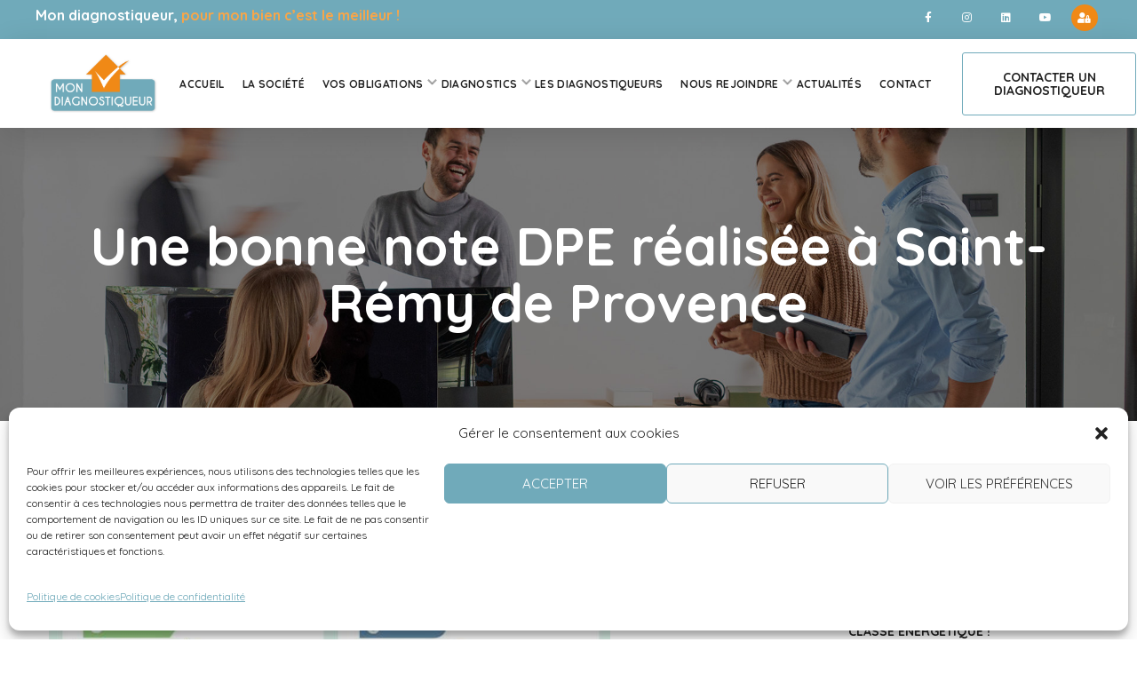

--- FILE ---
content_type: text/html; charset=UTF-8
request_url: https://www.mondiagnostiqueur.com/2022/04/05/une-bonne-note-dpe-realisee-a-saint-remy-de-provence/
body_size: 35637
content:
<!DOCTYPE html>
<html lang="fr-FR">
<head>
    <meta http-equiv="Content-Type" content="text/html; charset=UTF-8">
    <meta name="viewport" content="width=device-width, initial-scale=1, maximum-scale=1">
    <meta http-equiv="X-UA-Compatible" content="IE=Edge">
    <meta name='robots' content='index, follow, max-image-preview:large, max-snippet:-1, max-video-preview:-1' />

<!-- Google Tag Manager for WordPress by gtm4wp.com -->
<script data-cfasync="false" data-pagespeed-no-defer>
	var gtm4wp_datalayer_name = "dataLayer";
	var dataLayer = dataLayer || [];
</script>
<!-- End Google Tag Manager for WordPress by gtm4wp.com -->
	<!-- This site is optimized with the Yoast SEO plugin v26.8 - https://yoast.com/product/yoast-seo-wordpress/ -->
	<title>Une bonne note DPE réalisée à Saint-Rémy de Provence - Mon Diagnostiqueur Immobilier</title>
	<link rel="canonical" href="https://www.mondiagnostiqueur.com/2022/04/05/une-bonne-note-dpe-realisee-a-saint-remy-de-provence/" />
	<meta property="og:locale" content="fr_FR" />
	<meta property="og:type" content="article" />
	<meta property="og:title" content="Une bonne note DPE réalisée à Saint-Rémy de Provence - Mon Diagnostiqueur Immobilier" />
	<meta property="og:description" content="Le nouveau DPE mis en place depuis le mois de juillet dernier permet aux futurs acquéreurs d&#8217;obtenir un dossier plus précis et plus détaillé sur les performances énergétiques du logement. Cher Vendeur afin d&#8217;obtenir la meilleure note possible lors de la réalisation de votre DPE, pensez à garder l&#8217;ensemble des factures de travaux ayant améliorer [&hellip;]" />
	<meta property="og:url" content="https://www.mondiagnostiqueur.com/2022/04/05/une-bonne-note-dpe-realisee-a-saint-remy-de-provence/" />
	<meta property="og:site_name" content="Mon Diagnostiqueur Immobilier" />
	<meta property="article:published_time" content="2022-04-05T19:05:23+00:00" />
	<meta property="article:modified_time" content="2022-05-04T08:30:20+00:00" />
	<meta property="og:image" content="https://www.mondiagnostiqueur.com/wp-content/uploads/2022/04/4515-846e5b0a.jpg" />
	<meta property="og:image:width" content="632" />
	<meta property="og:image:height" content="305" />
	<meta property="og:image:type" content="image/jpeg" />
	<meta name="author" content="Mickael Gamba" />
	<meta name="twitter:card" content="summary_large_image" />
	<meta name="twitter:label1" content="Écrit par" />
	<meta name="twitter:data1" content="Mickael Gamba" />
	<meta name="twitter:label2" content="Durée de lecture estimée" />
	<meta name="twitter:data2" content="1 minute" />
	<script type="application/ld+json" class="yoast-schema-graph">{"@context":"https://schema.org","@graph":[{"@type":"Article","@id":"https://www.mondiagnostiqueur.com/2022/04/05/une-bonne-note-dpe-realisee-a-saint-remy-de-provence/#article","isPartOf":{"@id":"https://www.mondiagnostiqueur.com/2022/04/05/une-bonne-note-dpe-realisee-a-saint-remy-de-provence/"},"author":{"name":"Mickael Gamba","@id":"https://www.mondiagnostiqueur.com/#/schema/person/6b240a9403eda7ddde9f472ae82c056a"},"headline":"Une bonne note DPE réalisée à Saint-Rémy de Provence","datePublished":"2022-04-05T19:05:23+00:00","dateModified":"2022-05-04T08:30:20+00:00","mainEntityOfPage":{"@id":"https://www.mondiagnostiqueur.com/2022/04/05/une-bonne-note-dpe-realisee-a-saint-remy-de-provence/"},"wordCount":137,"image":{"@id":"https://www.mondiagnostiqueur.com/2022/04/05/une-bonne-note-dpe-realisee-a-saint-remy-de-provence/#primaryimage"},"thumbnailUrl":"https://www.mondiagnostiqueur.com/wp-content/uploads/2022/04/4515-846e5b0a.jpg","articleSection":["Mickael Gamba – Mes actualités"],"inLanguage":"fr-FR"},{"@type":"WebPage","@id":"https://www.mondiagnostiqueur.com/2022/04/05/une-bonne-note-dpe-realisee-a-saint-remy-de-provence/","url":"https://www.mondiagnostiqueur.com/2022/04/05/une-bonne-note-dpe-realisee-a-saint-remy-de-provence/","name":"Une bonne note DPE réalisée à Saint-Rémy de Provence - Mon Diagnostiqueur Immobilier","isPartOf":{"@id":"https://www.mondiagnostiqueur.com/#website"},"primaryImageOfPage":{"@id":"https://www.mondiagnostiqueur.com/2022/04/05/une-bonne-note-dpe-realisee-a-saint-remy-de-provence/#primaryimage"},"image":{"@id":"https://www.mondiagnostiqueur.com/2022/04/05/une-bonne-note-dpe-realisee-a-saint-remy-de-provence/#primaryimage"},"thumbnailUrl":"https://www.mondiagnostiqueur.com/wp-content/uploads/2022/04/4515-846e5b0a.jpg","datePublished":"2022-04-05T19:05:23+00:00","dateModified":"2022-05-04T08:30:20+00:00","author":{"@id":"https://www.mondiagnostiqueur.com/#/schema/person/6b240a9403eda7ddde9f472ae82c056a"},"breadcrumb":{"@id":"https://www.mondiagnostiqueur.com/2022/04/05/une-bonne-note-dpe-realisee-a-saint-remy-de-provence/#breadcrumb"},"inLanguage":"fr-FR","potentialAction":[{"@type":"ReadAction","target":["https://www.mondiagnostiqueur.com/2022/04/05/une-bonne-note-dpe-realisee-a-saint-remy-de-provence/"]}]},{"@type":"ImageObject","inLanguage":"fr-FR","@id":"https://www.mondiagnostiqueur.com/2022/04/05/une-bonne-note-dpe-realisee-a-saint-remy-de-provence/#primaryimage","url":"https://www.mondiagnostiqueur.com/wp-content/uploads/2022/04/4515-846e5b0a.jpg","contentUrl":"https://www.mondiagnostiqueur.com/wp-content/uploads/2022/04/4515-846e5b0a.jpg","width":632,"height":305},{"@type":"BreadcrumbList","@id":"https://www.mondiagnostiqueur.com/2022/04/05/une-bonne-note-dpe-realisee-a-saint-remy-de-provence/#breadcrumb","itemListElement":[{"@type":"ListItem","position":1,"name":"Accueil","item":"https://www.mondiagnostiqueur.com/"},{"@type":"ListItem","position":2,"name":"Une bonne note DPE réalisée à Saint-Rémy de Provence"}]},{"@type":"WebSite","@id":"https://www.mondiagnostiqueur.com/#website","url":"https://www.mondiagnostiqueur.com/","name":"Mon Diagnostiqueur Immobilier","description":"Mon diagnostiqueur, pour mon bien c’est le meilleur","potentialAction":[{"@type":"SearchAction","target":{"@type":"EntryPoint","urlTemplate":"https://www.mondiagnostiqueur.com/?s={search_term_string}"},"query-input":{"@type":"PropertyValueSpecification","valueRequired":true,"valueName":"search_term_string"}}],"inLanguage":"fr-FR"},{"@type":"Person","@id":"https://www.mondiagnostiqueur.com/#/schema/person/6b240a9403eda7ddde9f472ae82c056a","name":"Mickael Gamba","image":{"@type":"ImageObject","inLanguage":"fr-FR","@id":"https://www.mondiagnostiqueur.com/#/schema/person/image/","url":"https://secure.gravatar.com/avatar/4ef84b99e23a9e9b04ec33601f520a38555964d4a73db1fb7c24d5266a68e06d?s=96&d=mm&r=g","contentUrl":"https://secure.gravatar.com/avatar/4ef84b99e23a9e9b04ec33601f520a38555964d4a73db1fb7c24d5266a68e06d?s=96&d=mm&r=g","caption":"Mickael Gamba"}}]}</script>
	<!-- / Yoast SEO plugin. -->


<link rel='dns-prefetch' href='//www.googletagmanager.com' />
<link rel='dns-prefetch' href='//fonts.googleapis.com' />
<link rel='preconnect' href='https://fonts.gstatic.com' crossorigin />
<link rel="alternate" type="application/rss+xml" title="Mon Diagnostiqueur Immobilier &raquo; Flux" href="https://www.mondiagnostiqueur.com/feed/" />
<link rel="alternate" title="oEmbed (JSON)" type="application/json+oembed" href="https://www.mondiagnostiqueur.com/wp-json/oembed/1.0/embed?url=https%3A%2F%2Fwww.mondiagnostiqueur.com%2F2022%2F04%2F05%2Fune-bonne-note-dpe-realisee-a-saint-remy-de-provence%2F" />
<link rel="alternate" title="oEmbed (XML)" type="text/xml+oembed" href="https://www.mondiagnostiqueur.com/wp-json/oembed/1.0/embed?url=https%3A%2F%2Fwww.mondiagnostiqueur.com%2F2022%2F04%2F05%2Fune-bonne-note-dpe-realisee-a-saint-remy-de-provence%2F&#038;format=xml" />
<style id='wp-img-auto-sizes-contain-inline-css' type='text/css'>
img:is([sizes=auto i],[sizes^="auto," i]){contain-intrinsic-size:3000px 1500px}
/*# sourceURL=wp-img-auto-sizes-contain-inline-css */
</style>
<link rel='stylesheet' id='leaflet-css' href='https://www.mondiagnostiqueur.com/wp-content/plugins/osm-map-elementor/assets/leaflet/leaflet.css?ver=1.3.1' type='text/css' media='all' />
<link rel='stylesheet' id='mapbox-gl-css' href='https://www.mondiagnostiqueur.com/wp-content/plugins/osm-map-elementor/assets/css/mapbox-gl.css?ver=1.3.1' type='text/css' media='all' />
<link rel='stylesheet' id='leaflet-fa-markers-css' href='https://www.mondiagnostiqueur.com/wp-content/plugins/osm-map-elementor/assets/leaflet-fa-markers/L.Icon.FontAwesome.css?ver=1.3.1' type='text/css' media='all' />
<link rel='stylesheet' id='osm-map-elementor-css' href='https://www.mondiagnostiqueur.com/wp-content/plugins/osm-map-elementor/assets/css/osm-map-elementor.css?ver=1.3.1' type='text/css' media='all' />
<style id='wp-emoji-styles-inline-css' type='text/css'>

	img.wp-smiley, img.emoji {
		display: inline !important;
		border: none !important;
		box-shadow: none !important;
		height: 1em !important;
		width: 1em !important;
		margin: 0 0.07em !important;
		vertical-align: -0.1em !important;
		background: none !important;
		padding: 0 !important;
	}
/*# sourceURL=wp-emoji-styles-inline-css */
</style>
<link rel='stylesheet' id='wp-block-library-css' href='https://www.mondiagnostiqueur.com/wp-includes/css/dist/block-library/style.min.css?ver=a4037801577584604abfc73eacbf1892' type='text/css' media='all' />
<style id='classic-theme-styles-inline-css' type='text/css'>
/*! This file is auto-generated */
.wp-block-button__link{color:#fff;background-color:#32373c;border-radius:9999px;box-shadow:none;text-decoration:none;padding:calc(.667em + 2px) calc(1.333em + 2px);font-size:1.125em}.wp-block-file__button{background:#32373c;color:#fff;text-decoration:none}
/*# sourceURL=/wp-includes/css/classic-themes.min.css */
</style>
<style id='global-styles-inline-css' type='text/css'>
:root{--wp--preset--aspect-ratio--square: 1;--wp--preset--aspect-ratio--4-3: 4/3;--wp--preset--aspect-ratio--3-4: 3/4;--wp--preset--aspect-ratio--3-2: 3/2;--wp--preset--aspect-ratio--2-3: 2/3;--wp--preset--aspect-ratio--16-9: 16/9;--wp--preset--aspect-ratio--9-16: 9/16;--wp--preset--color--black: #000000;--wp--preset--color--cyan-bluish-gray: #abb8c3;--wp--preset--color--white: #ffffff;--wp--preset--color--pale-pink: #f78da7;--wp--preset--color--vivid-red: #cf2e2e;--wp--preset--color--luminous-vivid-orange: #ff6900;--wp--preset--color--luminous-vivid-amber: #fcb900;--wp--preset--color--light-green-cyan: #7bdcb5;--wp--preset--color--vivid-green-cyan: #00d084;--wp--preset--color--pale-cyan-blue: #8ed1fc;--wp--preset--color--vivid-cyan-blue: #0693e3;--wp--preset--color--vivid-purple: #9b51e0;--wp--preset--gradient--vivid-cyan-blue-to-vivid-purple: linear-gradient(135deg,rgb(6,147,227) 0%,rgb(155,81,224) 100%);--wp--preset--gradient--light-green-cyan-to-vivid-green-cyan: linear-gradient(135deg,rgb(122,220,180) 0%,rgb(0,208,130) 100%);--wp--preset--gradient--luminous-vivid-amber-to-luminous-vivid-orange: linear-gradient(135deg,rgb(252,185,0) 0%,rgb(255,105,0) 100%);--wp--preset--gradient--luminous-vivid-orange-to-vivid-red: linear-gradient(135deg,rgb(255,105,0) 0%,rgb(207,46,46) 100%);--wp--preset--gradient--very-light-gray-to-cyan-bluish-gray: linear-gradient(135deg,rgb(238,238,238) 0%,rgb(169,184,195) 100%);--wp--preset--gradient--cool-to-warm-spectrum: linear-gradient(135deg,rgb(74,234,220) 0%,rgb(151,120,209) 20%,rgb(207,42,186) 40%,rgb(238,44,130) 60%,rgb(251,105,98) 80%,rgb(254,248,76) 100%);--wp--preset--gradient--blush-light-purple: linear-gradient(135deg,rgb(255,206,236) 0%,rgb(152,150,240) 100%);--wp--preset--gradient--blush-bordeaux: linear-gradient(135deg,rgb(254,205,165) 0%,rgb(254,45,45) 50%,rgb(107,0,62) 100%);--wp--preset--gradient--luminous-dusk: linear-gradient(135deg,rgb(255,203,112) 0%,rgb(199,81,192) 50%,rgb(65,88,208) 100%);--wp--preset--gradient--pale-ocean: linear-gradient(135deg,rgb(255,245,203) 0%,rgb(182,227,212) 50%,rgb(51,167,181) 100%);--wp--preset--gradient--electric-grass: linear-gradient(135deg,rgb(202,248,128) 0%,rgb(113,206,126) 100%);--wp--preset--gradient--midnight: linear-gradient(135deg,rgb(2,3,129) 0%,rgb(40,116,252) 100%);--wp--preset--font-size--small: 13px;--wp--preset--font-size--medium: 20px;--wp--preset--font-size--large: 36px;--wp--preset--font-size--x-large: 42px;--wp--preset--spacing--20: 0.44rem;--wp--preset--spacing--30: 0.67rem;--wp--preset--spacing--40: 1rem;--wp--preset--spacing--50: 1.5rem;--wp--preset--spacing--60: 2.25rem;--wp--preset--spacing--70: 3.38rem;--wp--preset--spacing--80: 5.06rem;--wp--preset--shadow--natural: 6px 6px 9px rgba(0, 0, 0, 0.2);--wp--preset--shadow--deep: 12px 12px 50px rgba(0, 0, 0, 0.4);--wp--preset--shadow--sharp: 6px 6px 0px rgba(0, 0, 0, 0.2);--wp--preset--shadow--outlined: 6px 6px 0px -3px rgb(255, 255, 255), 6px 6px rgb(0, 0, 0);--wp--preset--shadow--crisp: 6px 6px 0px rgb(0, 0, 0);}:where(.is-layout-flex){gap: 0.5em;}:where(.is-layout-grid){gap: 0.5em;}body .is-layout-flex{display: flex;}.is-layout-flex{flex-wrap: wrap;align-items: center;}.is-layout-flex > :is(*, div){margin: 0;}body .is-layout-grid{display: grid;}.is-layout-grid > :is(*, div){margin: 0;}:where(.wp-block-columns.is-layout-flex){gap: 2em;}:where(.wp-block-columns.is-layout-grid){gap: 2em;}:where(.wp-block-post-template.is-layout-flex){gap: 1.25em;}:where(.wp-block-post-template.is-layout-grid){gap: 1.25em;}.has-black-color{color: var(--wp--preset--color--black) !important;}.has-cyan-bluish-gray-color{color: var(--wp--preset--color--cyan-bluish-gray) !important;}.has-white-color{color: var(--wp--preset--color--white) !important;}.has-pale-pink-color{color: var(--wp--preset--color--pale-pink) !important;}.has-vivid-red-color{color: var(--wp--preset--color--vivid-red) !important;}.has-luminous-vivid-orange-color{color: var(--wp--preset--color--luminous-vivid-orange) !important;}.has-luminous-vivid-amber-color{color: var(--wp--preset--color--luminous-vivid-amber) !important;}.has-light-green-cyan-color{color: var(--wp--preset--color--light-green-cyan) !important;}.has-vivid-green-cyan-color{color: var(--wp--preset--color--vivid-green-cyan) !important;}.has-pale-cyan-blue-color{color: var(--wp--preset--color--pale-cyan-blue) !important;}.has-vivid-cyan-blue-color{color: var(--wp--preset--color--vivid-cyan-blue) !important;}.has-vivid-purple-color{color: var(--wp--preset--color--vivid-purple) !important;}.has-black-background-color{background-color: var(--wp--preset--color--black) !important;}.has-cyan-bluish-gray-background-color{background-color: var(--wp--preset--color--cyan-bluish-gray) !important;}.has-white-background-color{background-color: var(--wp--preset--color--white) !important;}.has-pale-pink-background-color{background-color: var(--wp--preset--color--pale-pink) !important;}.has-vivid-red-background-color{background-color: var(--wp--preset--color--vivid-red) !important;}.has-luminous-vivid-orange-background-color{background-color: var(--wp--preset--color--luminous-vivid-orange) !important;}.has-luminous-vivid-amber-background-color{background-color: var(--wp--preset--color--luminous-vivid-amber) !important;}.has-light-green-cyan-background-color{background-color: var(--wp--preset--color--light-green-cyan) !important;}.has-vivid-green-cyan-background-color{background-color: var(--wp--preset--color--vivid-green-cyan) !important;}.has-pale-cyan-blue-background-color{background-color: var(--wp--preset--color--pale-cyan-blue) !important;}.has-vivid-cyan-blue-background-color{background-color: var(--wp--preset--color--vivid-cyan-blue) !important;}.has-vivid-purple-background-color{background-color: var(--wp--preset--color--vivid-purple) !important;}.has-black-border-color{border-color: var(--wp--preset--color--black) !important;}.has-cyan-bluish-gray-border-color{border-color: var(--wp--preset--color--cyan-bluish-gray) !important;}.has-white-border-color{border-color: var(--wp--preset--color--white) !important;}.has-pale-pink-border-color{border-color: var(--wp--preset--color--pale-pink) !important;}.has-vivid-red-border-color{border-color: var(--wp--preset--color--vivid-red) !important;}.has-luminous-vivid-orange-border-color{border-color: var(--wp--preset--color--luminous-vivid-orange) !important;}.has-luminous-vivid-amber-border-color{border-color: var(--wp--preset--color--luminous-vivid-amber) !important;}.has-light-green-cyan-border-color{border-color: var(--wp--preset--color--light-green-cyan) !important;}.has-vivid-green-cyan-border-color{border-color: var(--wp--preset--color--vivid-green-cyan) !important;}.has-pale-cyan-blue-border-color{border-color: var(--wp--preset--color--pale-cyan-blue) !important;}.has-vivid-cyan-blue-border-color{border-color: var(--wp--preset--color--vivid-cyan-blue) !important;}.has-vivid-purple-border-color{border-color: var(--wp--preset--color--vivid-purple) !important;}.has-vivid-cyan-blue-to-vivid-purple-gradient-background{background: var(--wp--preset--gradient--vivid-cyan-blue-to-vivid-purple) !important;}.has-light-green-cyan-to-vivid-green-cyan-gradient-background{background: var(--wp--preset--gradient--light-green-cyan-to-vivid-green-cyan) !important;}.has-luminous-vivid-amber-to-luminous-vivid-orange-gradient-background{background: var(--wp--preset--gradient--luminous-vivid-amber-to-luminous-vivid-orange) !important;}.has-luminous-vivid-orange-to-vivid-red-gradient-background{background: var(--wp--preset--gradient--luminous-vivid-orange-to-vivid-red) !important;}.has-very-light-gray-to-cyan-bluish-gray-gradient-background{background: var(--wp--preset--gradient--very-light-gray-to-cyan-bluish-gray) !important;}.has-cool-to-warm-spectrum-gradient-background{background: var(--wp--preset--gradient--cool-to-warm-spectrum) !important;}.has-blush-light-purple-gradient-background{background: var(--wp--preset--gradient--blush-light-purple) !important;}.has-blush-bordeaux-gradient-background{background: var(--wp--preset--gradient--blush-bordeaux) !important;}.has-luminous-dusk-gradient-background{background: var(--wp--preset--gradient--luminous-dusk) !important;}.has-pale-ocean-gradient-background{background: var(--wp--preset--gradient--pale-ocean) !important;}.has-electric-grass-gradient-background{background: var(--wp--preset--gradient--electric-grass) !important;}.has-midnight-gradient-background{background: var(--wp--preset--gradient--midnight) !important;}.has-small-font-size{font-size: var(--wp--preset--font-size--small) !important;}.has-medium-font-size{font-size: var(--wp--preset--font-size--medium) !important;}.has-large-font-size{font-size: var(--wp--preset--font-size--large) !important;}.has-x-large-font-size{font-size: var(--wp--preset--font-size--x-large) !important;}
:where(.wp-block-post-template.is-layout-flex){gap: 1.25em;}:where(.wp-block-post-template.is-layout-grid){gap: 1.25em;}
:where(.wp-block-term-template.is-layout-flex){gap: 1.25em;}:where(.wp-block-term-template.is-layout-grid){gap: 1.25em;}
:where(.wp-block-columns.is-layout-flex){gap: 2em;}:where(.wp-block-columns.is-layout-grid){gap: 2em;}
:root :where(.wp-block-pullquote){font-size: 1.5em;line-height: 1.6;}
/*# sourceURL=global-styles-inline-css */
</style>
<link rel='stylesheet' id='cmplz-general-css' href='https://www.mondiagnostiqueur.com/wp-content/plugins/complianz-gdpr/assets/css/cookieblocker.min.css?ver=1768235423' type='text/css' media='all' />
<link rel='stylesheet' id='wpuf-layout1-css' href='https://www.mondiagnostiqueur.com/wp-content/plugins/wp-user-frontend/assets/css/frontend-form/layout1.css?ver=4.2.6' type='text/css' media='all' />
<link rel='stylesheet' id='wpuf-frontend-forms-css' href='https://www.mondiagnostiqueur.com/wp-content/plugins/wp-user-frontend/assets/css/frontend-forms.css?ver=4.2.6' type='text/css' media='all' />
<link rel='stylesheet' id='wpuf-sweetalert2-css' href='https://www.mondiagnostiqueur.com/wp-content/plugins/wp-user-frontend/assets/vendor/sweetalert2/sweetalert2.css?ver=11.4.8' type='text/css' media='all' />
<link rel='stylesheet' id='wpuf-jquery-ui-css' href='https://www.mondiagnostiqueur.com/wp-content/plugins/wp-user-frontend/assets/css/jquery-ui-1.9.1.custom.css?ver=1.9.1' type='text/css' media='all' />
<link rel='stylesheet' id='wgl-parent-style-css' href='https://www.mondiagnostiqueur.com/wp-content/themes/zikzag/style.css?ver=a4037801577584604abfc73eacbf1892' type='text/css' media='all' />
<link rel='stylesheet' id='zikzag-default-style-css' href='https://www.mondiagnostiqueur.com/wp-content/themes/zikzag-child/style.css?ver=a4037801577584604abfc73eacbf1892' type='text/css' media='all' />
<link rel='stylesheet' id='zikzag-flaticon-css' href='https://www.mondiagnostiqueur.com/wp-content/themes/zikzag/fonts/flaticon/flaticon.css?ver=a4037801577584604abfc73eacbf1892' type='text/css' media='all' />
<link rel='stylesheet' id='font-awesome-5-all-css' href='https://www.mondiagnostiqueur.com/wp-content/themes/zikzag/css/all.min.css?ver=a4037801577584604abfc73eacbf1892' type='text/css' media='all' />
<link rel='stylesheet' id='zikzag-main-css' href='https://www.mondiagnostiqueur.com/wp-content/themes/zikzag/css/main.css?ver=a4037801577584604abfc73eacbf1892' type='text/css' media='all' />
<style id='zikzag-main-inline-css' type='text/css'>
body {font-family:Quicksand;font-size:16px;line-height:1.875;font-weight:400;color:#616161;}input:not([type=checkbox]):not([type=submit]),select,textarea,label,blockquote cite,#comments .commentlist .comment_info .meta-wrapper *,.meta-wrapper,.blog-post_info-wrap > .meta-wrapper *,.author-widget_text,.portfolio__custom-meta span,.blog-post.format-quote .blog-post_quote-author,.wgl_module_team .team-department,body .comment-form-cookies-consent > label,.widget_product_categories .post_count,.widget_meta .post_count,.widget_archive .post_count,.wgl-counter .wgl-counter_title,.elementor-widget-wgl-pricing-table .pricing_header .pricing_desc,.elementor-widget-wgl-time-line-vertical .time_line-content .time_line-text,.wgl-portfolio-single_wrapper .wgl-portfolio-item_cats,.wgl-working-hours .working-item .working-item_day,.wgl-working-hours .working-item .working-item_hours,.post_meta-categories a,.wgl-tabs_title,.prev-link_wrapper .info_wrapper .prev_title,.prev-link_wrapper .info_wrapper .next_title,.next-link_wrapper .info_wrapper .prev_title,.next-link_wrapper .info_wrapper .next_title,.portfolio__custom-meta h5,.page_404_wrapper .zikzag_404__link {font-family:Quicksand;}.elementor-widget-wgl-time-line-vertical .time_line-content .time_line-text {font-weight:400;}::placeholder,select,body .footer .select__field:before,.widget_rss .rssSummary,.header_search.search_standard .header_search-field .search-field,.search-no-results .page_404_wrapper .search-form .search-field,.blog-post.format-quote .blog-post_quote-author-pos,.wgl_module_team .team-department,.blog-style-hero .blog-post.format-standard .blog-post_text,.blog-style-hero .blog-post.format-link .blog-post_text,.blog-style-hero .blog-post.format-audio .blog-post_text,.blog-style-hero .blog-post.format-quote .blog-post_text,.tagcloud a,.wp-block-tag-cloud a {color:#616161;}.single_meta .single_info-share_social-wpapper > span.share_title,.single_info-share_social-wpapper > span {font-family:Quicksand;color:#616161;}h1,h2,h3,h4,h5,h6,h1 span,h2 span,h3 span,h4 span,h5 span,h6 span,h1 a,h2 a,h3 a,h4 a,h5 a,h6 a,body ol > li:before,.blog-post_cats,.blog-posts .blog-post_title,.column1 .item_title a,.zikzag_twitter .twitt_title,.tagcloud-wrapper .title_tags,.strip_template .strip-item a span,.single_team_page .team-single_speaches-info .speech-info_desc span,.shortcode_tab_item_title,.index_number,.primary-nav.footer-menu .menu-item a{font-family:Quicksand;font-weight:700;}.theme-header-font,legend,.widget .widget-title,.banner_404,.blog-post_text-bg,.author-info_content .author-info_name,.comments-title .number-comments,.post_meta-categories,.wgl-pricing_plan .pricing_price .price_decimal,.mashsb-count .counts,.mashsb-box .mashsb-buttons a .text,.prev-link,.next-link,.heading_subtitle,.info_prev-link_wrapper a,.info_next-link_wrapper a,.single_team_page .team-single_speaches-info .speech-info_day,.wgl-portfolio-item_cats,body .comment-respond .comment-reply-title,.page-header_title,[class|=dropcap],.elementor-drop-cap,.elementor-counter,.wgl-counter .wgl-counter_value-wrap,.post_date span {font-family:Quicksand;}blockquote,.banner_404,.author-info_public,.wgl-portfolio-single_item .tagcloud .tagcloud_desc,.wgl-portfolio-single_item .single_info-share_social-wpapper .share_title {font-family:Quicksand;color:#222222;}.countdown-section .countdown-amount,.wgl-infobox_bg_title,.wgl-background-text,.elementor-section.wgl-add-background-text:before,.wgl-pie_chart .chart {font-family:Quicksand;font-weight:700;}.theme-header-color,body .footer select option,button,h1,h2,h3,h4,h5,h6,h1 span,h2 span,h3 span,h4 span,h5 span,h6 span,h1 a,h2 a,h3 a,h4 a,h5 a,h6 a,.blog-style-hero .blog-post_title a,.blog-post_title a:hover,h3#reply-title a,.calendar_wrap tbody,.comment_author_says,.comment_author_says a,.search-field,.share_post-container:hover > a,.wgl-pagination .page .current,.wgl-pagination .page .prev,.wgl-pagination .page .next,.wgl-pagination .page-numbers:hover,.page-link .post-page-numbers,.share_post-container .share_post,.tagcloud-wrapper .title_tags,.wgl-pricing_plan .pricing_plan_wrap .pricing_content > ul > li > b,.prev-link-info_wrapper,.next-link-info_wrapper,.item_title a,.coming-soon_form .wpcf7 .wpcf7-submit:hover,.wpcf7 .dark-form .wpcf7-submit:hover,.wpcf7 .dark-form ~ * .wpcf7-submit:hover,.wgl_module_title.item_title .carousel_arrows a span:after,.wgl_module_team.info_under_image .team-department,.single-team .single_team_page .team-info_item h5,.wgl-portfolio-item_wrapper .portfolio_link,ul.wp-block-archives.wp-block-archives-list li a,ul.wp-block-categories.wp-block-categories-list li a,ul.wp-block-latest-posts li a,.blog-style-hero .blog-post.format-standard .blog-post_title a,.blog-style-hero .blog-post.format-link .blog-post_title a,.blog-style-hero .blog-post.format-audio .blog-post_title a,.blog-style-hero .blog-post.format-quote .blog-post_title a,.wgl-pagination .page-numbers,.wgl-button,.author-info_social-wrapper .author-info_social-link.fa,.page_404_wrapper .search-form:after,.wgl-portfolio-single_wrapper .portfolio__item-meta > span:after,.portfolio__see-more i,.wgl-header-row-section_top a:hover,.header_search.search_standard .header_search-field .search-form:after,.single_info-share_social-wpapper .share_social-title,.load_more_item{color:#222222;}.author-widget_social a,.widget ul li,.widget ul li a,ul.recent-posts-widget .post_title a,.widget .widget-title .widget-title_wrapper,.widget_search .search-form:after,.widget_search .woocommerce-product-search:after,.widget_product_search .search-form:after,.widget_product_search .woocommerce-product-search:after,.widget_product_search .woocommerce-product-search:after,.widget .banner-widget_button {color:#222222;}.wgl-portfolio-item_wrapper.gallery_type:hover .overlay {background-color:rgba(34,34,34,0.6);}.primary-nav > div > ul,.primary-nav > ul,.sitepress_container > .wpml-ls li,.primary-nav ul li.mega-menu-links > ul > li {font-family:Quicksand;font-weight:700;line-height:30px;font-size:14px;}.primary-nav ul li ul,.wpml-ls,.sitepress_container > .wpml-ls ul ul li,.primary-nav ul li div.mega-menu-container {font-family:Quicksand;font-weight:400;line-height:30px;font-size:16px;}.wgl-theme-header .header_search-field,.primary-nav ul li ul,.primary-nav ul li div.mega-menu-container,.wgl-theme-header .woo_mini_cart,.wpml-ls-legacy-dropdown .wpml-ls-current-language .wpml-ls-sub-menu {background-color:rgba(21,34,43,1);color:#ffffff;}.mobile_nav_wrapper,.wgl-menu_outer,.wgl-menu_outer .mobile-hamburger-close,.mobile_nav_wrapper .primary-nav ul li ul.sub-menu,.mobile_nav_wrapper .primary-nav ul li.mega-menu-links > ul.mega-menu > li > ul > li ul,.mobile_nav_wrapper .primary-nav ul li.mega-menu-links > ul.mega-menu > li > ul {background-color:rgba(255,255,255,1);color:#000000;}.mobile_nav_wrapper .wgl-menu_overlay {background-color:rgba(21,34,43,0.8);}#side-panel .side-panel_sidebar .widget .widget-title .widget-title_wrapper {color:rgba(35,35,35,1);}.theme-primary-color,a,a:hover .wgl-icon,.wgl-icon:hover,body ol > li:before,button,button:focus,button:active,h3#reply-title a:hover,ul li:before,ul.zikzag_check li:before,header.searсh-header .page-title span,#comments .commentlist .comment_info .meta-wrapper .comment-edit-link,.author-info_social-wrapper,.blog-post_link:before,.blog-post_title i,.blog-style-standard .blog-post:hover .blog-post_wrapper .blog-post_meta_info .meta-wrapper span,.blog-post_link>.link_post:hover,.blog-post.format-standard.link .blog-post_title:before,.calendar_wrap thead,.wp-block-calendar table thead,.copyright a:hover,.comment_author_says a:hover,#comments .comment-reply-link,.zikzag_submit_wrapper:hover > i,.zikzag_custom_button i,.zikzag_custom_text a,.zikzag_twitter a,.load_more_works:hover,.header_search .header_search-button > i:hover,.header_search-field .search-form:after,.mc_form_inside #mc_signup_submit:hover,.share_link span.fa:hover,.share_post span.fa:hover,.share_post-container,.wgl-likes .sl-icon.unliked,.wgl-likes .sl-button:hover,.wgl-portfolio-single_item .wgl-likes .sl-icon.unliked,.blog-post.format-link .blog-post_link .link_post:before,.single_team_page .team-single_wrapper .team-single_speaches-info .speech-info_desc span,.single_team_page .team-single_wrapper .team-info_wrapper .team-info_item a:hover,.single-member-page .member-icon:hover,.single-member-page .team-link:hover,.single_team_page .team-single_wrapper .team-single_speaches-info .speech-info_day,.single_team_page .team-single_wrapper .team__icons a:hover,.single-team .single_team_page .team-single_wrapper .team-info_item.team-department span,.team-icons .member-icon:hover,.wpml-ls a:hover,.wpml-ls-legacy-dropdown .wpml-ls-current-language:hover > a,.wpml-ls-legacy-dropdown .wpml-ls-current-language a:hover,.wgl-social-share_pages.hovered_style ul li a:hover,.isotope-filter a:after,.single_type-1 .single_meta .post_author a:hover,.single_type-2 .single_meta .post_author a:hover,.meta-wrapper a:hover,.inside_image.sub_layer_animation .post_cats a,.inside_image.sub_layer_animation .post_cats span,ul.wp-block-archives.wp-block-archives-list li a:hover,ul.wp-block-categories.wp-block-categories-list li a:hover,ul.wp-block-categories.wp-block-categories-list li a:hover + .post_count,ul.wp-block-latest-posts li a:hover,.portfolio__custom-annotation .single_info-share_social-wpapper .share_link:hover .fa,.author-info_social-wrapper .author-info_social-link.fa:hover,.format-quote .blog-post_wrapper .blog-post_media_part:before,.blog-post.format-quote .blog-post_quote-author {color:#F08916;}.wgl-portfolio-item_wrapper .portfolio_link-icon:hover,.wgl-portfolio-item_cats,.wgl-portfolio-single_wrapper .portfolio__item-meta span a:hover,.wgl_module_team .team-item_info .team__icons .team-icon a:hover,.wgl_module_team .team__icons a.team-icon.fa:hover,.wgl_module_team .team-icon i,.single_team_page .team-single_wrapper .team__icons .team-icon i:not(:hover),.under_image .portfolio__item-title .title:hover a,.inside_image.sub_layer_animation .portfolio__item-meta,.wgl-portfolio_container .wgl-carousel.arrows_center_mode .slick-prev:hover:after,.wgl-portfolio_container .wgl-carousel.arrows_center_mode .slick-next:hover:after,.inside_image .portfolio__item-meta,.wgl-portfolio-single_wrapper .wgl-portfolio-item_cats a:hover,.wgl-services-2 .wgl-services_media-wrap .elementor-icon,.elementor-widget.divider_yes .wgl-infobox_title:before,.post_meta-categories a:hover,.button-read-more:hover,.isotope-filter a .number_filter {color:#F08916;}.widget_rss ul li .rsswidget:hover,.widget_recent_entriesul li .post-date,.widget_meta ul li .post_count,.widget_archive ul li > a:before,.widget .widget-title .widget-title_wrapper:before,.widget_nav_menu .current-menu-ancestor > a,.widget_nav_menu .current-menu-item > a,s.widget_product_categories a:hover + .post_count,.widget_meta a:hover + .post_count,.widget_archive a:hover + .post_count,ul.recent-posts-widget li > .recent-posts-content .post_title a:hover,.recent-posts-widget .meta-wrapper a,.widget ul li a:hover,.widget.zikzag_widget.zikzag_banner-widget .banner-widget_text .tags_title:after,.author-widget_social a:hover,.widget.widget_recent_comments ul li span.comment-author-link a:hover,.zikzag_author-widget .author-widget_social a,.widget_categories ul li a:before,.widget_product_categories ul li a:before {color:#F08916;}.wgl-video_popup .videobox_link{fill:#F08916;}blockquote:before,ul li:before,ul.zikzag_plus li:after,ul.zikzag_plus li:before,ul.zikzag_hyphen li:before,ul.zikzag_dot li:before,#multiscroll-nav span,#multiscroll-nav li .active span,.dropcap-bg.secondary,.button-read-more:before,.button-read-more:after,.single_team_page .team-single_wrapper .team-title:before,.wgl_module_team .team-icon i:hover,.blog-style-hero .btn-read-more .blog-post-read-more,.blog-style-hero .blog-post .wgl-video_popup,.blog-style-hero .blog-post .wgl-video_popup .videobox_link,.wpml-ls-legacy-dropdown .wpml-ls-sub-menu .wpml-ls-item a span:before,ul.wp-block-categories.wp-block-categories-list li a:hover:after,.wpcf7 .demo-1-form .wpcf7-submit,.post_date,.button-read-more .read-more-arrow,.inside_image.simple_animation .portfolio__description .portfolio__item-title,.hover_links a:before,.hover_links a:after,.primary-nav > ul > li > a:before,.primary-nav > ul > li > a:after,.wgl-portfolio__item-info .portfolio__custom-meta h5:before{background:#F08916;}#comments > h3:after,button:hover,mark,span.highlighter,.header_search .header_search-field .header_search-button-wrapper,.header_search.search_mobile_menu .header_search-field .search-form:after,.wgl-theme-header .wgl-button,.button__wrapper,.sitepress_container > .wpml-ls ul ul li a:hover:after,.blog-style-hero .blog-post-hero_wrapper .divider_post_info,.button__wrapper:hover:after,.calendar_wrap caption,.wp-block-calendar table caption,.comment-reply-title:after,.zikzag_module_title:after,.zikzag_module_title .carousel_arrows a:hover span,.load_more_works,.mc_form_inside #mc_signup_submit,.wgl-social-share_pages.hovered_style .share_social-icon-plus,.wgl-ellipsis span,.wgl_module_title.item_title .carousel_arrows a:hover,.wgl_module_team .team-meta_info .line,.single-team .single_team_page .team-single_wrapper .team-info_item.team-department:before,.wgl-social-share_pages.standard_style a:before,.wgl-portfolio_item_link:hover,.elementor-slick-slider .slick-slider .slick-prev:hover,.elementor-slick-slider .slick-slider .slick-next:hover,.elementor-slick-slider .slick-slider .slick-prev:focus,.elementor-slick-slider .slick-slider .slick-next:focus,.single-team .single_team_page .team-single_wrapper .team__icons .team-icon:hover i,.zikzag_author-widget .author-widget_social a:hover,.sub-menu span.submenu-label {background-color:#F08916;}.dropcap-bg:not(.secondary),.theme-secondary-color,body .comment-respond .comment-form a,blockquote cite a,ul.zikzag_check.secondary li:before,.blog-post_link:before,.isotope-filter a:hover,.isotope-filter a.active,.wgl_module_team .team-icon a,.zikzag_widget > ul > li:before,ul.wp-block-archives.wp-block-archives-list li:before,.widget_categories ul li a:hover,.widget_product_categories ul li a:hover {color:#F08916;}.primary-nav > ul > li:hover > a:before,.primary-nav > ul > li:hover > a:after,.primary-nav ul li ul .menu-item:hover > a:before,.primary-nav ul li ul .menu-item:hover > a:after,.primary-nav > ul .menu-item.current-menu-item > a:before,.primary-nav > ul .menu-item.current-menu-item > a:after,.primary-nav > ul .menu-item.current_page_item > a:before,.primary-nav > ul .menu-item.current_page_item > a:after,.primary-nav > ul > li.current-menu-ancestor > a:before,.primary-nav > ul > li.current-menu-ancestor > a:after,.primary-nav > ul > li.current_page_ancestor > a:before,.primary-nav > ul > li.current_page_ancestor > a:after,.primary-nav > ul > li.current-menu-parent > a:before,.primary-nav > ul > li.current-menu-parent > a:after,.primary-nav > ul > li.current_page_parent > a:before,.primary-nav > ul > li.current_page_parent > a:after,.mobile_nav_wrapper .primary-nav ul li ul .menu-item.current-menu-item > a,.mobile_nav_wrapper .primary-nav ul ul li.menu-item.current-menu-ancestor > a,.mobile_nav_wrapper .primary-nav > ul > li.current-menu-item > a,.mobile_nav_wrapper .primary-nav > ul > li.current_page_item > a,.mobile_nav_wrapper .primary-nav > ul > li.current-menu-parent > a,.mobile_nav_wrapper .primary-nav > ul > li.current-menu-ancestor > a,.mobile_nav_wrapper .primary-nav > ul > li.current_page_parent > a,.mobile_nav_wrapper .primary-nav > ul > li.current_page_ancestor > a {color:#F08916;}.primary-nav ul li.mega-menu.mega-cat div.mega-menu-container ul.mega-menu.cats-horizontal > li.is-active > a,.primary-nav > ul > li > a > span:after,.mobile_nav_wrapper .primary-nav > ul > li > a > span:after,.primary-nav ul li ul li > a > span:first-child:before,.primary-nav ul li ul li > a > span:first-child:after,.wpcf7 .demo-1-form .wpcf7-submit:hover {background:#F08916;}.widget .widget-title:before,ul.zikzag_dot.secondary li:before,ul.zikzag_hyphen.secondary li:before,ul.zikzag_plus.secondary li:after,ul.zikzag_plus.secondary li:before,span.highlighter.secondary,.search-button:hover + .search__icon,.wgl-theme-header .lavalamp-object,.next-link_wrapper a,.wgl_module_team .team__icons:hover .team__icons-plus,.wgl_module_team .team__icons-plus:before,.wgl_module_team .team__icons-plus:after,.elementor-slick-slider .slick-slider .slick-next,.elementor-slick-slider .slick-slider .slick-prev,.footer .wpcf7 .footer-submit:hover:before,.zikzag_banner-widget .banner-widget_button .button-read-more{background:#F08916;}.page_404_wrapper .zikzag_404__link,.wgl-demo-item .wgl-button{background:#F08916;border-color:#F08916;}aside > .widget + .widget:before,.widget_meta ul li a:hover:after,.widget_archive ul li a:hover:after,.widget_archive ul li a:before,.widget .calendar_wrap table td#today:before,.widget .calendar_wrap tbody td > a:before,.wp-block-calendar table td#today:before,.wp-block-calendar tbody td > a:before,.widget .counter_posts,.widget.widget_pages ul li a:before,.widget.widget_nav_menu ul li a:before,.widget_nav_menu .menu .menu-item:before,.widget_postshero .recent-posts-widget .post_cat a,.widget_meta ul li > a:before,.widget_archive ul li > a:before {background-color:#F08916;}.blog-post.format-quote .blog-post_quote-icon svg .st0,.quote_icon_svg svg .st0 {fill:#F08916;}#comments .form-submit input[type="submit"],.wpcf7 .wpcf7-submit,.load_more_item:hover,.wgl-carousel.navigation_offset_element .slick-prev:hover,.wgl-carousel.navigation_offset_element .slick-next:hover,.prev-link:hover,.next-link:hover,.wpcf7 .call_to_action_1 .wgl_col-2 .wpcf7-submit:hover,.coming-soon_form .wpcf7 .wpcf7-submit,form.post-password-form input[type='submit'],.wgl-demo-item .wgl-button:hover{border-color:#F08916;background:#F08916;}.header_search,.blog-post.format-link .blog-post_link .link_post,.blog-style-hero .format-no_featured .blog-post-hero_wrapper,.blog-style-hero .format-quote .blog-post-hero_wrapper,.blog-style-hero .format-audio .blog-post-hero_wrapper,.blog-style-hero .format-link .blog-post-hero_wrapper,.zikzag_module_title .carousel_arrows a:hover span:before,.load_more_works,.author-info_social-link:after,.author-widget_social a span,.single_info-share_social-wpapper .share_link .share-icon_animation,.inside_image.offset_animation:before,.wpcf7 .call_to_action_1 .wgl_col-2 .wpcf7-submit,.wgl-portfolio_item_link,.button-read-more .read-more-arrow:before,.button-read-more .read-more-arrow:after,.load_more_item{border-color:#F08916;}#scroll_up{color:#f9a648;}#scroll_up .scroll_up-arrow{background-color:#f9a648;}#scroll_up .scroll_up-arrow:before,#scroll_up .scroll_up-arrow:after{border-color:#f9a648;}.search__icon,.widget_search .search-form:hover:after,.widget_search .woocommerce-product-search:hover:after,.widget_product_search .search-form:hover:after,.widget_product_search .woocommerce-product-search:hover:after,.zikzag_banner-widget .banner-widget_link:hover ~ .banner-widget_button .button-read-more,.wgl-theme-header .wgl-button,.zikzag_module_title .carousel_arrows a span,.page_404_wrapper .search-form:hover:after,.wgl-pagination .page-numbers.current,.page-link .post-page-numbers.current,.wgl-accordion-services .wgl-services_icon-wrap:before,.tagcloud a:hover,.wp-block-tag-cloud a:hover,input[type='submit'],button,form.post-password-form input[type='submit']:hover,#comments .form-submit input[type="submit"]:hover,.inside_image.simple_animation .portfolio__description .portfolio__item-meta,.wpcf7 .wpcf7-submit:hover,.wgl-portfolio__item-info {background:#14212B;}.slick-dots li button,.wgl-carousel .slick-dots li button:before,.prev-link_wrapper a,.single-team .single_team_page .team-single_wrapper .team-title_wrapper,.page_404_wrapper .zikzag_404__link:hover,.wgl-likes:hover,.wgl-portfolio-single_item .wgl-likes{background-color:#14212B;}.zikzag_module_title .carousel_arrows a span:before,.wgl-pagination .page-numbers:hover,.wgl-pagination .page span.current,.page-link .post-page-numbers:hover,.page-link .post-page-numbers.current,.wgl-pricing_plan .pricing_highlighter,.wgl-carousel.pagination_circle_border .slick-dots li.slick-active button,.wgl-carousel.pagination_square_border .slick-dots li.slick-active button {border-color:#14212B;}ul.secondary li:before{color:#14212B;}.footer_top-area .widget.widget_archive ul li > a:hover,.footer_top-area .widget.widget_categories ul li > a:hover,.footer_top-area .widget.widget_pages ul li > a:hover,.footer_top-area .widget.widget_meta ul li > a:hover,.footer_top-area .widget.widget_recent_comments ul li > a:hover,.footer_top-area .widget.widget_recent_entries ul li > a:hover,.footer_top-area .widget.widget_nav_menu ul li > a:hover,.footer_top-area .widget.widget_wgl_posts .recent-posts-widget li > .recent-posts-content .post_title a:hover{color:#F08916;}.footer ul li:before,.footer_top-area a:hover{color:#F08916;}.footer_top-area .widget.widget_tag_cloud .tagcloud a:hover{background-color:#F08916;}.footer_top-area .widget-title,.footer_top-area .widget_rss ul li .rsswidget,.footer_top-area .widget.widget_pages ul li a,.footer_top-area .widget.widget_nav_menu ul li a,.footer_top-area .widget.widget_wgl_posts .recent-posts-widget li > .recent-posts-content .post_title a,.footer_top-area .widget.widget_archive ul li > a,.footer_top-area .widget.widget_categories ul li > a,.footer_top-area .widget.widget_pages ul li > a,.footer_top-area .widget.widget_meta ul li > a,.footer_top-area .widget.widget_recent_comments ul li > a,.footer_top-area .widget.widget_recent_entries ul li > a,.footer_top-area .widget.widget_archive ul li:before,.footer_top-area .widget.widget_meta ul li:before,.footer_top-area .widget.widget_categories ul li:before,.footer_top-area .widget.widget_recent_comments ul li:before,.footer_top-area .widget.widget_recent_entries ul li:before,.footer_top-area .widget.widget_tag_cloud .tagcloud a:hover,.footer_top-area strong,.footer_top-area h1,.footer_top-area h2,.footer_top-area h3,.footer_top-area h4,.footer_top-area h5,.footer_top-area h6 {color:#ffffff;}.footer_top-area {color:#ffffff;}.footer_top-area .widget.widget_archive ul li:after,.footer_top-area .widget.widget_pages ul li:after,.footer_top-area .widget.widget_meta ul li:after,.footer_top-area .widget.widget_recent_comments ul li:after,.footer_top-area .widget.widget_recent_entries ul li:after,.footer_top-area .widget.widget_nav_menu ul li:after,.footer_top-area .widget.widget_categories ul li:after {background-color:#ffffff;}.footer .copyright {color:#9f9f9f;}.footer .wpcf7 form > p:last-of-type:after {background-color:#F08916;}body {background:#FFFFFF;}ol.commentlist:after {background:#FFFFFF;}h1,h1 a,h1 span {font-family:Quicksand;font-weight:700;font-size:60px;line-height:80px;}h2,h2 a,h2 span {font-family:Quicksand;font-weight:700;font-size:48px;line-height:60px;}h3,h3 a,h3 span {font-family:Quicksand;font-weight:700;font-size:36px;line-height:50px;}h4,h4 a,h4 span {font-family:Quicksand;font-weight:700;font-size:30px;line-height:40px;}h5,h5 a,h5 span {font-family:Quicksand;font-weight:700;font-size:24px;line-height:38px;}h6,h6 a,h6 span {font-family:Quicksand;font-weight:700;font-size:16px;line-height:30px;}@media only screen and (max-width:1200px) {.wgl-theme-header{background-color:rgba(255,255,255,1) !important;color:#000000 !important;}.hamburger-inner,.hamburger-inner:before,.hamburger-inner:after{background-color:#000000;}}@media only screen and (max-width:1200px) {.wgl-theme-header .wgl-mobile-header {display:block;}.wgl-site-header,.wgl-theme-header .primary-nav {display:none;}.wgl-theme-header .mobile-hamburger-toggle {display:inline-block;}header.wgl-theme-header .mobile_nav_wrapper .primary-nav {display:block;}.wgl-theme-header .wgl-sticky-header {display:none;}.wgl-social-share_pages {display:none;}}@media only screen and (max-width:1200px) {body .wgl-theme-header.header_overlap{position:relative;z-index:2;}}@media only screen and (max-width:768px) {.page-header{padding-top:15px !important;padding-bottom:15px!important;height:180px !important;}.page-header_content .page-header_title{color:#ffffff !important;font-size:35px !important;line-height:42px !important;margin-bottom:0 !important;}.page-header_content .page-header_breadcrumbs{color:#ffffff !important;font-size:14px !important;line-height:24px !important;display:none !important;}}.theme-gradient input[type="submit"]{background-color:#F08916;}body.elementor-page main .wgl-container.wgl-content-sidebar,body.elementor-editor-active main .wgl-container.wgl-content-sidebar,body.elementor-editor-preview main .wgl-container.wgl-content-sidebar {max-width:1170px;margin-left:auto;margin-right:auto;}body.single main .wgl-container {max-width:1170px;margin-left:auto;margin-right:auto;}
/*# sourceURL=zikzag-main-inline-css */
</style>
<link rel='stylesheet' id='elementor-icons-css' href='https://www.mondiagnostiqueur.com/wp-content/plugins/elementor/assets/lib/eicons/css/elementor-icons.min.css?ver=5.46.0' type='text/css' media='all' />
<link rel='stylesheet' id='elementor-frontend-css' href='https://www.mondiagnostiqueur.com/wp-content/plugins/elementor/assets/css/frontend.min.css?ver=3.34.2' type='text/css' media='all' />
<style id='elementor-frontend-inline-css' type='text/css'>
.elementor-container > .elementor-row > .elementor-column > .elementor-element-populated,.elementor-container > .elementor-column > .elementor-element-populated {padding-top: 0;padding-bottom: 0;}.elementor-column-gap-default > .elementor-row > .elementor-column > .elementor-element-populated,.elementor-column-gap-default > .elementor-column > .theiaStickySidebar > .elementor-element-populated,.elementor-column-gap-default > .elementor-column > .elementor-element-populated {padding-left: 15px;padding-right: 15px;}
/*# sourceURL=elementor-frontend-inline-css */
</style>
<link rel='stylesheet' id='elementor-post-6-css' href='https://www.mondiagnostiqueur.com/wp-content/uploads/elementor/css/post-6.css?ver=1769425787' type='text/css' media='all' />
<link rel='stylesheet' id='elementor-post-2443-css' href='https://www.mondiagnostiqueur.com/wp-content/uploads/elementor/css/post-2443.css?ver=1769425787' type='text/css' media='all' />
<link rel='stylesheet' id='elementor-post-1477-css' href='https://www.mondiagnostiqueur.com/wp-content/uploads/elementor/css/post-1477.css?ver=1769425787' type='text/css' media='all' />
<link rel='stylesheet' id='elementor-post-475-css' href='https://www.mondiagnostiqueur.com/wp-content/uploads/elementor/css/post-475.css?ver=1769434999' type='text/css' media='all' />
<link rel="preload" as="style" href="https://fonts.googleapis.com/css?family=Quicksand:400,700,300,600,700,800,400&#038;display=swap&#038;ver=1753127537" /><link rel="stylesheet" href="https://fonts.googleapis.com/css?family=Quicksand:400,700,300,600,700,800,400&#038;display=swap&#038;ver=1753127537" media="print" onload="this.media='all'"><noscript><link rel="stylesheet" href="https://fonts.googleapis.com/css?family=Quicksand:400,700,300,600,700,800,400&#038;display=swap&#038;ver=1753127537" /></noscript><link rel='stylesheet' id='call-now-button-modern-style-css' href='https://www.mondiagnostiqueur.com/wp-content/plugins/call-now-button/resources/style/modern.css?ver=1.5.5' type='text/css' media='all' />
<link rel='stylesheet' id='elementor-gf-local-amiri-css' href='https://www.mondiagnostiqueur.com/wp-content/uploads/elementor/google-fonts/css/amiri.css?ver=1752857498' type='text/css' media='all' />
<link rel='stylesheet' id='elementor-gf-local-nunitosans-css' href='https://www.mondiagnostiqueur.com/wp-content/uploads/elementor/google-fonts/css/nunitosans.css?ver=1752857500' type='text/css' media='all' />
<script type="text/javascript" src="https://www.mondiagnostiqueur.com/wp-includes/js/jquery/jquery.min.js?ver=3.7.1" id="jquery-core-js"></script>
<script type="text/javascript" src="https://www.mondiagnostiqueur.com/wp-includes/js/jquery/jquery-migrate.min.js?ver=3.4.1" id="jquery-migrate-js"></script>
<script type="text/javascript" src="https://www.mondiagnostiqueur.com/wp-includes/js/clipboard.min.js?ver=2.0.11" id="clipboard-js"></script>
<script type="text/javascript" src="https://www.mondiagnostiqueur.com/wp-includes/js/plupload/moxie.min.js?ver=1.3.5.1" id="moxiejs-js"></script>
<script type="text/javascript" src="https://www.mondiagnostiqueur.com/wp-includes/js/plupload/plupload.min.js?ver=2.1.9" id="plupload-js"></script>
<script type="text/javascript" src="https://www.mondiagnostiqueur.com/wp-includes/js/underscore.min.js?ver=1.13.7" id="underscore-js"></script>
<script type="text/javascript" src="https://www.mondiagnostiqueur.com/wp-includes/js/dist/dom-ready.min.js?ver=f77871ff7694fffea381" id="wp-dom-ready-js"></script>
<script type="text/javascript" src="https://www.mondiagnostiqueur.com/wp-includes/js/dist/hooks.min.js?ver=dd5603f07f9220ed27f1" id="wp-hooks-js"></script>
<script type="text/javascript" src="https://www.mondiagnostiqueur.com/wp-includes/js/dist/i18n.min.js?ver=c26c3dc7bed366793375" id="wp-i18n-js"></script>
<script type="text/javascript" id="wp-i18n-js-after">
/* <![CDATA[ */
wp.i18n.setLocaleData( { 'text direction\u0004ltr': [ 'ltr' ] } );
//# sourceURL=wp-i18n-js-after
/* ]]> */
</script>
<script type="text/javascript" id="wp-a11y-js-translations">
/* <![CDATA[ */
( function( domain, translations ) {
	var localeData = translations.locale_data[ domain ] || translations.locale_data.messages;
	localeData[""].domain = domain;
	wp.i18n.setLocaleData( localeData, domain );
} )( "default", {"translation-revision-date":"2025-12-10 11:15:06+0000","generator":"GlotPress\/4.0.3","domain":"messages","locale_data":{"messages":{"":{"domain":"messages","plural-forms":"nplurals=2; plural=n > 1;","lang":"fr"},"Notifications":["Notifications"]}},"comment":{"reference":"wp-includes\/js\/dist\/a11y.js"}} );
//# sourceURL=wp-a11y-js-translations
/* ]]> */
</script>
<script type="text/javascript" src="https://www.mondiagnostiqueur.com/wp-includes/js/dist/a11y.min.js?ver=cb460b4676c94bd228ed" id="wp-a11y-js"></script>
<script type="text/javascript" id="plupload-handlers-js-extra">
/* <![CDATA[ */
var pluploadL10n = {"queue_limit_exceeded":"Vous avez tent\u00e9 de t\u00e9l\u00e9verser trop de fichiers \u00e0 la fois.","file_exceeds_size_limit":"%s d\u00e9passe la limite de t\u00e9l\u00e9versement de ce site.","zero_byte_file":"Le fichier est vide. Veuillez en essayer un autre.","invalid_filetype":"Ce fichier ne peut pas \u00eatre trait\u00e9 par le serveur web.","not_an_image":"Ce fichier n\u2019est pas une image. Veuillez en t\u00e9l\u00e9verser un autre.","image_memory_exceeded":"M\u00e9moire d\u00e9pass\u00e9e. Veuillez r\u00e9essayer avec un fichier plus petit.","image_dimensions_exceeded":"Ce fichier est plus grand que la taille maximale. Veuillez en t\u00e9l\u00e9verser un autre.","default_error":"Une erreur s\u2019est produite lors du t\u00e9l\u00e9versement. Veuillez r\u00e9essayer ult\u00e9rieurement.","missing_upload_url":"Il y a une erreur de configuration. Veuillez contacter l\u2019administrateur ou l\u2019administratrice de votre serveur.","upload_limit_exceeded":"Vous ne pouvez t\u00e9l\u00e9verser qu\u2019un fichier.","http_error":"Le serveur a renvoy\u00e9 une r\u00e9ponse inattendue. Cependant, le fichier a peut-\u00eatre \u00e9t\u00e9 bien t\u00e9l\u00e9vers\u00e9. Veuillez v\u00e9rifier dans la m\u00e9diath\u00e8que ou actualiser la page.","http_error_image":"Le serveur ne peut pas traiter l\u2019image. Cela peut se produire si le serveur est occup\u00e9 ou ne dispose pas de suffisamment de ressources pour terminer la t\u00e2che. T\u00e9l\u00e9verser une image plus petite peut aider. La taille maximale sugg\u00e9r\u00e9e est de 2560 pixels.","upload_failed":"Le t\u00e9l\u00e9versement a \u00e9chou\u00e9.","big_upload_failed":"Veuillez essayer de t\u00e9l\u00e9verser ce fichier \u00e0 l\u2019aide de l\u2019%1$soutil de t\u00e9l\u00e9versement%2$s.","big_upload_queued":"%s d\u00e9passe la limite de t\u00e9l\u00e9versement pour l\u2019outil de t\u00e9l\u00e9versement multiple utilis\u00e9 avec votre navigateur.","io_error":"Erreur I/O (entr\u00e9es-sorties).","security_error":"Erreur de s\u00e9curit\u00e9.","file_cancelled":"Fichier annul\u00e9.","upload_stopped":"T\u00e9l\u00e9versement stopp\u00e9.","dismiss":"Ignorer","crunching":"En cours de traitement\u2026","deleted":"d\u00e9plac\u00e9 dans la corbeille.","error_uploading":"\u00ab\u00a0%s\u00a0\u00bb n\u2019a pas pu \u00eatre t\u00e9l\u00e9vers\u00e9.","unsupported_image":"Cette image ne peut pas \u00eatre affich\u00e9e dans un navigateur. Pour un meilleur r\u00e9sultat, convertissez-la en JPEG avant de la t\u00e9l\u00e9verser.","noneditable_image":"Le serveur web ne peut pas g\u00e9n\u00e9rer de tailles d\u2018image responsive pour cette image. Convertissez-la en JPEG ou PNG avant de la t\u00e9l\u00e9verser.","file_url_copied":"L\u2019URL du fichier a \u00e9t\u00e9 copi\u00e9e dans votre presse-papier"};
//# sourceURL=plupload-handlers-js-extra
/* ]]> */
</script>
<script type="text/javascript" src="https://www.mondiagnostiqueur.com/wp-includes/js/plupload/handlers.min.js?ver=a4037801577584604abfc73eacbf1892" id="plupload-handlers-js"></script>

<!-- Extrait de code de la balise Google (gtag.js) ajouté par Site Kit -->
<!-- Extrait Google Analytics ajouté par Site Kit -->
<script type="text/javascript" src="https://www.googletagmanager.com/gtag/js?id=GT-TQDJ9G2C" id="google_gtagjs-js" async></script>
<script type="text/javascript" id="google_gtagjs-js-after">
/* <![CDATA[ */
window.dataLayer = window.dataLayer || [];function gtag(){dataLayer.push(arguments);}
gtag("set","linker",{"domains":["www.mondiagnostiqueur.com"]});
gtag("js", new Date());
gtag("set", "developer_id.dZTNiMT", true);
gtag("config", "GT-TQDJ9G2C");
 window._googlesitekit = window._googlesitekit || {}; window._googlesitekit.throttledEvents = []; window._googlesitekit.gtagEvent = (name, data) => { var key = JSON.stringify( { name, data } ); if ( !! window._googlesitekit.throttledEvents[ key ] ) { return; } window._googlesitekit.throttledEvents[ key ] = true; setTimeout( () => { delete window._googlesitekit.throttledEvents[ key ]; }, 5 ); gtag( "event", name, { ...data, event_source: "site-kit" } ); }; 
//# sourceURL=google_gtagjs-js-after
/* ]]> */
</script>
<link rel="https://api.w.org/" href="https://www.mondiagnostiqueur.com/wp-json/" /><link rel="alternate" title="JSON" type="application/json" href="https://www.mondiagnostiqueur.com/wp-json/wp/v2/posts/6284" /><link rel="EditURI" type="application/rsd+xml" title="RSD" href="https://www.mondiagnostiqueur.com/xmlrpc.php?rsd" />

		<!-- GA Google Analytics @ https://m0n.co/ga -->
		<script>
			(function(i,s,o,g,r,a,m){i['GoogleAnalyticsObject']=r;i[r]=i[r]||function(){
			(i[r].q=i[r].q||[]).push(arguments)},i[r].l=1*new Date();a=s.createElement(o),
			m=s.getElementsByTagName(o)[0];a.async=1;a.src=g;m.parentNode.insertBefore(a,m)
			})(window,document,'script','https://www.google-analytics.com/analytics.js','ga');
			ga('create', 'G-RJJFDKGGF6', 'auto');
			ga('set', 'forceSSL', true);
			ga('send', 'pageview');
		</script>

	<meta name="generator" content="Site Kit by Google 1.170.0" />			<style>.cmplz-hidden {
					display: none !important;
				}</style>
<!-- Google Tag Manager for WordPress by gtm4wp.com -->
<!-- GTM Container placement set to automatic -->
<script data-cfasync="false" data-pagespeed-no-defer type="text/javascript">
	var dataLayer_content = {"pagePostType":"post","pagePostType2":"single-post","pageCategory":["mickael-gamba-mes-actualites"],"pagePostAuthor":"Mickael Gamba"};
	dataLayer.push( dataLayer_content );
</script>
<script data-cfasync="false" data-pagespeed-no-defer type="text/javascript">
(function(w,d,s,l,i){w[l]=w[l]||[];w[l].push({'gtm.start':
new Date().getTime(),event:'gtm.js'});var f=d.getElementsByTagName(s)[0],
j=d.createElement(s),dl=l!='dataLayer'?'&l='+l:'';j.async=true;j.src=
'//www.googletagmanager.com/gtm.js?id='+i+dl;f.parentNode.insertBefore(j,f);
})(window,document,'script','dataLayer','GTM-TW7DZNL');
</script>
<!-- End Google Tag Manager for WordPress by gtm4wp.com -->        <style>

        </style>
        <meta name="generator" content="Elementor 3.34.2; features: additional_custom_breakpoints; settings: css_print_method-external, google_font-enabled, font_display-auto">
			<style>
				.e-con.e-parent:nth-of-type(n+4):not(.e-lazyloaded):not(.e-no-lazyload),
				.e-con.e-parent:nth-of-type(n+4):not(.e-lazyloaded):not(.e-no-lazyload) * {
					background-image: none !important;
				}
				@media screen and (max-height: 1024px) {
					.e-con.e-parent:nth-of-type(n+3):not(.e-lazyloaded):not(.e-no-lazyload),
					.e-con.e-parent:nth-of-type(n+3):not(.e-lazyloaded):not(.e-no-lazyload) * {
						background-image: none !important;
					}
				}
				@media screen and (max-height: 640px) {
					.e-con.e-parent:nth-of-type(n+2):not(.e-lazyloaded):not(.e-no-lazyload),
					.e-con.e-parent:nth-of-type(n+2):not(.e-lazyloaded):not(.e-no-lazyload) * {
						background-image: none !important;
					}
				}
			</style>
			
<!-- Extrait Google Tag Manager ajouté par Site Kit -->
<script type="text/javascript">
/* <![CDATA[ */

			( function( w, d, s, l, i ) {
				w[l] = w[l] || [];
				w[l].push( {'gtm.start': new Date().getTime(), event: 'gtm.js'} );
				var f = d.getElementsByTagName( s )[0],
					j = d.createElement( s ), dl = l != 'dataLayer' ? '&l=' + l : '';
				j.async = true;
				j.src = 'https://www.googletagmanager.com/gtm.js?id=' + i + dl;
				f.parentNode.insertBefore( j, f );
			} )( window, document, 'script', 'dataLayer', 'GTM-WKCFK5GK' );
			
/* ]]> */
</script>

<!-- End Google Tag Manager snippet added by Site Kit -->
<meta name="generator" content="Powered by Slider Revolution 6.7.34 - responsive, Mobile-Friendly Slider Plugin for WordPress with comfortable drag and drop interface." />
<link rel="icon" href="https://www.mondiagnostiqueur.com/wp-content/uploads/2022/02/cropped-favicon-32x32.png" sizes="32x32" />
<link rel="icon" href="https://www.mondiagnostiqueur.com/wp-content/uploads/2022/02/cropped-favicon-192x192.png" sizes="192x192" />
<link rel="apple-touch-icon" href="https://www.mondiagnostiqueur.com/wp-content/uploads/2022/02/cropped-favicon-180x180.png" />
<meta name="msapplication-TileImage" content="https://www.mondiagnostiqueur.com/wp-content/uploads/2022/02/cropped-favicon-270x270.png" />
<script>function setREVStartSize(e){
			//window.requestAnimationFrame(function() {
				window.RSIW = window.RSIW===undefined ? window.innerWidth : window.RSIW;
				window.RSIH = window.RSIH===undefined ? window.innerHeight : window.RSIH;
				try {
					var pw = document.getElementById(e.c).parentNode.offsetWidth,
						newh;
					pw = pw===0 || isNaN(pw) || (e.l=="fullwidth" || e.layout=="fullwidth") ? window.RSIW : pw;
					e.tabw = e.tabw===undefined ? 0 : parseInt(e.tabw);
					e.thumbw = e.thumbw===undefined ? 0 : parseInt(e.thumbw);
					e.tabh = e.tabh===undefined ? 0 : parseInt(e.tabh);
					e.thumbh = e.thumbh===undefined ? 0 : parseInt(e.thumbh);
					e.tabhide = e.tabhide===undefined ? 0 : parseInt(e.tabhide);
					e.thumbhide = e.thumbhide===undefined ? 0 : parseInt(e.thumbhide);
					e.mh = e.mh===undefined || e.mh=="" || e.mh==="auto" ? 0 : parseInt(e.mh,0);
					if(e.layout==="fullscreen" || e.l==="fullscreen")
						newh = Math.max(e.mh,window.RSIH);
					else{
						e.gw = Array.isArray(e.gw) ? e.gw : [e.gw];
						for (var i in e.rl) if (e.gw[i]===undefined || e.gw[i]===0) e.gw[i] = e.gw[i-1];
						e.gh = e.el===undefined || e.el==="" || (Array.isArray(e.el) && e.el.length==0)? e.gh : e.el;
						e.gh = Array.isArray(e.gh) ? e.gh : [e.gh];
						for (var i in e.rl) if (e.gh[i]===undefined || e.gh[i]===0) e.gh[i] = e.gh[i-1];
											
						var nl = new Array(e.rl.length),
							ix = 0,
							sl;
						e.tabw = e.tabhide>=pw ? 0 : e.tabw;
						e.thumbw = e.thumbhide>=pw ? 0 : e.thumbw;
						e.tabh = e.tabhide>=pw ? 0 : e.tabh;
						e.thumbh = e.thumbhide>=pw ? 0 : e.thumbh;
						for (var i in e.rl) nl[i] = e.rl[i]<window.RSIW ? 0 : e.rl[i];
						sl = nl[0];
						for (var i in nl) if (sl>nl[i] && nl[i]>0) { sl = nl[i]; ix=i;}
						var m = pw>(e.gw[ix]+e.tabw+e.thumbw) ? 1 : (pw-(e.tabw+e.thumbw)) / (e.gw[ix]);
						newh =  (e.gh[ix] * m) + (e.tabh + e.thumbh);
					}
					var el = document.getElementById(e.c);
					if (el!==null && el) el.style.height = newh+"px";
					el = document.getElementById(e.c+"_wrapper");
					if (el!==null && el) {
						el.style.height = newh+"px";
						el.style.display = "block";
					}
				} catch(e){
					console.log("Failure at Presize of Slider:" + e)
				}
			//});
		  };</script>
<style id="zikzag_set-dynamic-css" title="dynamic-css" class="redux-options-output">#side-panel .side-panel_sidebar{padding-top:40px;padding-right:50px;padding-bottom:40px;padding-left:50px;}</style><script></script></head>

<body data-rsssl=1 data-cmplz=1 class="wp-singular post-template-default single single-post postid-6284 single-format-standard wp-theme-zikzag wp-child-theme-zikzag-child elementor-default elementor-kit-6">
    		<!-- Extrait Google Tag Manager (noscript) ajouté par Site Kit -->
		<noscript>
			<iframe src="https://www.googletagmanager.com/ns.html?id=GTM-WKCFK5GK" height="0" width="0" style="display:none;visibility:hidden"></iframe>
		</noscript>
		<!-- End Google Tag Manager (noscript) snippet added by Site Kit -->
		
<!-- GTM Container placement set to automatic -->
<!-- Google Tag Manager (noscript) -->
				<noscript><iframe src="https://www.googletagmanager.com/ns.html?id=GTM-TW7DZNL" height="0" width="0" style="display:none;visibility:hidden" aria-hidden="true"></iframe></noscript>
<!-- End Google Tag Manager (noscript) --><header class='wgl-theme-header'><div class='wgl-site-header mobile_header_custom'><div class='container-wrapper'>		<div data-elementor-type="wp-post" data-elementor-id="2443" class="elementor elementor-2443">
						<section class="elementor-section elementor-top-section elementor-element elementor-element-ec6f6ba elementor-section-full_width elementor-section-height-min-height elementor-section-content-middle elementor-section-height-default elementor-section-items-middle" data-id="ec6f6ba" data-element_type="section" data-settings="{&quot;background_background&quot;:&quot;classic&quot;}">
						<div class="elementor-container elementor-column-gap-no">
					<div class="elementor-column elementor-col-33 elementor-top-column elementor-element elementor-element-2deb2c3 elementor-hidden-mobile" data-id="2deb2c3" data-element_type="column">
			<div class="elementor-widget-wrap elementor-element-populated">
						<div class="elementor-element elementor-element-6b5f8dd elementor-widget__width-auto elementor-widget elementor-widget-text-editor" data-id="6b5f8dd" data-element_type="widget" data-widget_type="text-editor.default">
				<div class="elementor-widget-container">
									<p><span style="color: #ffffff; font-size: 16px;">Mon diagnostiqueur, <span style="color: #f9a648; font-size: 16px;">pour mon bien c&#8217;est le meilleur !<br /></span></span></p>								</div>
				</div>
					</div>
		</div>
				<div class="elementor-column elementor-col-66 elementor-top-column elementor-element elementor-element-22133ec" data-id="22133ec" data-element_type="column">
			<div class="elementor-widget-wrap elementor-element-populated">
						<div class="elementor-element elementor-element-c214a99 elementor-shape-circle elementor-widget__width-auto elementor-widget elementor-widget-wgl-social-icons" data-id="c214a99" data-element_type="widget" data-widget_type="wgl-social-icons.default">
				<div class="elementor-widget-container">
							<div class="wgl-social-icons elementor-social-icons-wrapper">
							<a class="elementor-icon elementor-social-icon elementor-social-icon-facebook-f elementor-repeater-item-115a95a" href="https://www.facebook.com/MonDiagnostiqueur/" target="_blank" title="Facebook">
					<span class="elementor-screen-only">Facebook-f</span>
					<i class="fab fa-facebook-f"></i>				</a>
							<a class="elementor-icon elementor-social-icon elementor-social-icon-instagram elementor-repeater-item-1ed036f" href="https://www.instagram.com/mon_diagnostiqueur/" target="_blank" title="Instagram">
					<span class="elementor-screen-only">Instagram</span>
					<i class="fab fa-instagram"></i>				</a>
							<a class="elementor-icon elementor-social-icon elementor-social-icon-linkedin elementor-repeater-item-efa11da" href="https://www.linkedin.com/company/mon-diagnostiqueur/" target="_blank" title="Linkedin">
					<span class="elementor-screen-only">Linkedin</span>
					<i class="fab fa-linkedin"></i>				</a>
							<a class="elementor-icon elementor-social-icon elementor-social-icon-youtube elementor-repeater-item-154836d" href="https://youtu.be/qX6-SiLRH6M" target="_blank" title="Youtube">
					<span class="elementor-screen-only">Youtube</span>
					<i class="fab fa-youtube"></i>				</a>
							<a class="elementor-icon elementor-social-icon elementor-social-icon-user-lock elementor-repeater-item-09ada3f" href="https://www.mondiagnostiqueur.com/connexion/" target="_blank" title="Mon compte diagnostiqueur">
					<span class="elementor-screen-only">User-lock</span>
					<i class="fas fa-user-lock"></i>				</a>
					</div>
						</div>
				</div>
					</div>
		</div>
					</div>
		</section>
				<section class="elementor-section elementor-top-section elementor-element elementor-element-1cdb023 elementor-section-full_width elementor-section-content-middle elementor-section-height-default elementor-section-height-default" data-id="1cdb023" data-element_type="section" data-settings="{&quot;background_background&quot;:&quot;classic&quot;}">
						<div class="elementor-container elementor-column-gap-default">
					<div class="elementor-column elementor-col-25 elementor-top-column elementor-element elementor-element-31ca025" data-id="31ca025" data-element_type="column">
			<div class="elementor-widget-wrap elementor-element-populated">
						<div class="elementor-element elementor-element-2c7f909 elementor-widget elementor-widget-wgl-header-logo" data-id="2c7f909" data-element_type="widget" data-widget_type="wgl-header-logo.default">
				<div class="elementor-widget-container">
					<div class='wgl-logotype-container'>
				<a href='https://www.mondiagnostiqueur.com/'>
					                                <img class="default_logo" src="https://www.mondiagnostiqueur.com/wp-content/uploads/2022/02/logo.png" alt=""  style="height:90px;">
                                				</a>
			</div>
							</div>
				</div>
					</div>
		</div>
				<div class="elementor-column elementor-col-50 elementor-top-column elementor-element elementor-element-c711b8a" data-id="c711b8a" data-element_type="column">
			<div class="elementor-widget-wrap elementor-element-populated">
						<div class="elementor-element elementor-element-1525a7f elementor-widget elementor-widget-wgl-menu" data-id="1525a7f" data-element_type="widget" data-widget_type="wgl-menu.default">
				<div class="elementor-widget-container">
					<nav class="primary-nav align-center "><ul id="menu-main" class="menu"><li id="menu-item-3810" class="menu-item menu-item-type-post_type menu-item-object-page menu-item-home menu-item-3810"><a href="https://www.mondiagnostiqueur.com/"><span><span class="item_text">ACCUEIL</span></span><span class="menu-item_plus"></span></a></li><li id="menu-item-6013" class="menu-item menu-item-type-post_type menu-item-object-page menu-item-6013"><a href="https://www.mondiagnostiqueur.com/mon-diagnostiqueur-diagnostics-immobiliers-obligatoires-dpe/"><span><span class="item_text">LA SOCIÉTÉ</span></span><span class="menu-item_plus"></span></a></li><li id="menu-item-4133" class="menu-item menu-item-type-custom menu-item-object-custom menu-item-has-children menu-item-4133"><a href="#"><span><span class="item_text">VOS OBLIGATIONS</span></span><span class="menu-item_plus"></span></a><ul class="sub-menu">	<li id="menu-item-4220" class="menu-item menu-item-type-post_type menu-item-object-page menu-item-4220"><a href="https://www.mondiagnostiqueur.com/vente-de-bien-diagnostics-immobiliers-obligatoires-dpe-gaz-amiante/"><span><span class="item_text">Diagnostics pour la vente</span></span><span class="menu-item_plus"></span></a></li>	<li id="menu-item-4522" class="menu-item menu-item-type-post_type menu-item-object-page menu-item-4522"><a href="https://www.mondiagnostiqueur.com/location-de-bien-diagnostics-immobiliers-obligatoires-plomb-erp-surface-habitable-dpe/"><span><span class="item_text">Diagnostics pour la location</span></span><span class="menu-item_plus"></span></a></li></ul>
</li><li id="menu-item-4134" class="menu-item menu-item-type-custom menu-item-object-custom menu-item-has-children menu-item-4134"><a href="#"><span><span class="item_text">DIAGNOSTICS</span></span><span class="menu-item_plus"></span></a><ul class="sub-menu">	<li id="menu-item-4537" class="menu-item menu-item-type-post_type menu-item-object-page menu-item-4537"><a href="https://www.mondiagnostiqueur.com/duree-validite-diagnostics-immobiliers-dpe-amiante-plomb-electricite-gaz-termites-surface-habitable-erp/"><span><span class="item_text">Validité des diagnostics</span></span><span class="menu-item_plus"></span></a></li>	<li id="menu-item-4648" class="menu-item menu-item-type-post_type menu-item-object-page menu-item-4648"><a href="https://www.mondiagnostiqueur.com/diagnostic-immobilier-gaz-etat-installation-interieure-gaz/"><span><span class="item_text">Gaz</span></span><span class="menu-item_plus"></span></a></li>	<li id="menu-item-5376" class="menu-item menu-item-type-post_type menu-item-object-page menu-item-5376"><a href="https://www.mondiagnostiqueur.com/diagnostic-immobilier-plomb/"><span><span class="item_text">Plomb</span></span><span class="menu-item_plus"></span></a></li>	<li id="menu-item-5422" class="menu-item menu-item-type-post_type menu-item-object-page menu-item-5422"><a href="https://www.mondiagnostiqueur.com/diagnostic-immobilier-termites-diagnostics-obligatoires/"><span><span class="item_text">Termites</span></span><span class="menu-item_plus"></span></a></li>	<li id="menu-item-5441" class="menu-item menu-item-type-post_type menu-item-object-page menu-item-5441"><a href="https://www.mondiagnostiqueur.com/diagnostic-immobilier-amiante-etat-amiante-dapp/"><span><span class="item_text">Amiante</span></span><span class="menu-item_plus"></span></a></li>	<li id="menu-item-5491" class="menu-item menu-item-type-post_type menu-item-object-page menu-item-5491"><a href="https://www.mondiagnostiqueur.com/diagnostic-immobilier-electricite-etat-installation-electrique/"><span><span class="item_text">Électricité</span></span><span class="menu-item_plus"></span></a></li>	<li id="menu-item-5510" class="menu-item menu-item-type-post_type menu-item-object-page menu-item-5510"><a href="https://www.mondiagnostiqueur.com/diagnostic-immobilier-performance-energetique-dpe/"><span><span class="item_text">Performance énergétique (DPE)</span></span><span class="menu-item_plus"></span></a></li>	<li id="menu-item-5561" class="menu-item menu-item-type-post_type menu-item-object-page menu-item-5561"><a href="https://www.mondiagnostiqueur.com/diagnostic-immobilier-surface-habitable-vente-location/"><span><span class="item_text">Surface habitable</span></span><span class="menu-item_plus"></span></a></li>	<li id="menu-item-5602" class="menu-item menu-item-type-post_type menu-item-object-page menu-item-5602"><a href="https://www.mondiagnostiqueur.com/diagnostic-immobilier-erp-etat-risques-et-pollution-vente-location/"><span><span class="item_text">État des Risques et Pollutions (ERP)</span></span><span class="menu-item_plus"></span></a></li>	<li id="menu-item-8115" class="menu-item menu-item-type-post_type menu-item-object-page menu-item-8115"><a href="https://www.mondiagnostiqueur.com/etats-des-lieux-bien-immobilier-appartement-maison-commerce-bureau/"><span><span class="item_text">État des lieux</span></span><span class="menu-item_plus"></span></a></li></ul>
</li><li id="menu-item-4774" class="menu-item menu-item-type-post_type menu-item-object-page menu-item-4774"><a href="https://www.mondiagnostiqueur.com/diagnostiqueurs-immobiliers-diagnostics-obligatoires-vente-location/"><span><span class="item_text">LES DIAGNOSTIQUEURS</span></span><span class="menu-item_plus"></span></a></li><li id="menu-item-4135" class="menu-item menu-item-type-custom menu-item-object-custom menu-item-has-children menu-item-4135"><a href="#"><span><span class="item_text">NOUS REJOINDRE</span></span><span class="menu-item_plus"></span></a><ul class="sub-menu">	<li id="menu-item-4912" class="menu-item menu-item-type-post_type menu-item-object-page menu-item-4912"><a href="https://www.mondiagnostiqueur.com/devenez-diagnostiqueur-immobilier-franchise/"><span><span class="item_text">Devenez diagnostiqueur franchisé</span></span><span class="menu-item_plus"></span></a></li>	<li id="menu-item-5077" class="menu-item menu-item-type-post_type menu-item-object-page menu-item-5077"><a href="https://www.mondiagnostiqueur.com/votre-carriere-diagnostiqueur-immobilier/"><span><span class="item_text">Votre carrière de diagnostiqueur immobilier</span></span><span class="menu-item_plus"></span></a></li>	<li id="menu-item-5154" class="menu-item menu-item-type-post_type menu-item-object-page menu-item-5154"><a href="https://www.mondiagnostiqueur.com/notre-accompagnement-metier-devenir-diagnostiqueur-immobilier/"><span><span class="item_text">Notre accompagnement</span></span><span class="menu-item_plus"></span></a></li></ul>
</li><li id="menu-item-8538" class="menu-item menu-item-type-post_type menu-item-object-page menu-item-8538"><a href="https://www.mondiagnostiqueur.com/actualites/"><span><span class="item_text">ACTUALITÉS</span></span><span class="menu-item_plus"></span></a></li><li id="menu-item-5247" class="menu-item menu-item-type-post_type menu-item-object-page menu-item-5247"><a href="https://www.mondiagnostiqueur.com/contact-reseau-diagnostiqueurs-immobiliers-mon-diagnostiqueur/"><span><span class="item_text">CONTACT</span></span><span class="menu-item_plus"></span></a></li></ul></nav><div class="mobile-hamburger-toggle"><div class="hamburger-box"><div class="hamburger-inner"></div></div></div>				</div>
				</div>
					</div>
		</div>
				<div class="elementor-column elementor-col-25 elementor-top-column elementor-element elementor-element-a557a11" data-id="a557a11" data-element_type="column">
			<div class="elementor-widget-wrap elementor-element-populated">
						<div class="elementor-element elementor-element-25b388a elementor-widget__width-auto acenter elementor-widget elementor-widget-wgl-button" data-id="25b388a" data-element_type="widget" data-widget_type="wgl-button.default">
				<div class="elementor-widget-container">
					<div class="button-wrapper"><a  href="https://www.mondiagnostiqueur.com/diagnostiqueurs-immobiliers-diagnostics-obligatoires-vente-location/" class="wgl-button btn-size-lg" role="button"><div class="button-content-wrapper "><span class="wgl-button-text">CONTACTER UN DIAGNOSTIQUEUR</span></div></a></div>				</div>
				</div>
					</div>
		</div>
					</div>
		</section>
				</div>
		</div></div><div class='wgl-sticky-header wgl-sticky-element' data-style="standard"><div class='container-wrapper'>		<div data-elementor-type="wp-post" data-elementor-id="1477" class="elementor elementor-1477">
						<section class="elementor-section elementor-top-section elementor-element elementor-element-1cdb023 elementor-section-full_width elementor-section-content-middle elementor-section-height-default elementor-section-height-default" data-id="1cdb023" data-element_type="section" data-settings="{&quot;background_background&quot;:&quot;classic&quot;}">
						<div class="elementor-container elementor-column-gap-default">
					<div class="elementor-column elementor-col-25 elementor-top-column elementor-element elementor-element-31ca025" data-id="31ca025" data-element_type="column">
			<div class="elementor-widget-wrap elementor-element-populated">
						<div class="elementor-element elementor-element-2c7f909 elementor-widget elementor-widget-wgl-header-logo" data-id="2c7f909" data-element_type="widget" data-widget_type="wgl-header-logo.default">
				<div class="elementor-widget-container">
					<div class='wgl-logotype-container'>
				<a href='https://www.mondiagnostiqueur.com/'>
					                                <img class="default_logo" src="https://www.mondiagnostiqueur.com/wp-content/uploads/2022/02/logo.png" alt=""  style="height:90px;">
                                				</a>
			</div>
							</div>
				</div>
					</div>
		</div>
				<div class="elementor-column elementor-col-50 elementor-top-column elementor-element elementor-element-c711b8a" data-id="c711b8a" data-element_type="column">
			<div class="elementor-widget-wrap elementor-element-populated">
						<div class="elementor-element elementor-element-1525a7f elementor-widget elementor-widget-wgl-menu" data-id="1525a7f" data-element_type="widget" data-widget_type="wgl-menu.default">
				<div class="elementor-widget-container">
					<nav class="primary-nav align-center "><ul id="menu-main-1" class="menu"><li class="menu-item menu-item-type-post_type menu-item-object-page menu-item-home menu-item-3810"><a href="https://www.mondiagnostiqueur.com/"><span><span class="item_text">ACCUEIL</span></span><span class="menu-item_plus"></span></a></li><li class="menu-item menu-item-type-post_type menu-item-object-page menu-item-6013"><a href="https://www.mondiagnostiqueur.com/mon-diagnostiqueur-diagnostics-immobiliers-obligatoires-dpe/"><span><span class="item_text">LA SOCIÉTÉ</span></span><span class="menu-item_plus"></span></a></li><li class="menu-item menu-item-type-custom menu-item-object-custom menu-item-has-children menu-item-4133"><a href="#"><span><span class="item_text">VOS OBLIGATIONS</span></span><span class="menu-item_plus"></span></a><ul class="sub-menu">	<li class="menu-item menu-item-type-post_type menu-item-object-page menu-item-4220"><a href="https://www.mondiagnostiqueur.com/vente-de-bien-diagnostics-immobiliers-obligatoires-dpe-gaz-amiante/"><span><span class="item_text">Diagnostics pour la vente</span></span><span class="menu-item_plus"></span></a></li>	<li class="menu-item menu-item-type-post_type menu-item-object-page menu-item-4522"><a href="https://www.mondiagnostiqueur.com/location-de-bien-diagnostics-immobiliers-obligatoires-plomb-erp-surface-habitable-dpe/"><span><span class="item_text">Diagnostics pour la location</span></span><span class="menu-item_plus"></span></a></li></ul>
</li><li class="menu-item menu-item-type-custom menu-item-object-custom menu-item-has-children menu-item-4134"><a href="#"><span><span class="item_text">DIAGNOSTICS</span></span><span class="menu-item_plus"></span></a><ul class="sub-menu">	<li class="menu-item menu-item-type-post_type menu-item-object-page menu-item-4537"><a href="https://www.mondiagnostiqueur.com/duree-validite-diagnostics-immobiliers-dpe-amiante-plomb-electricite-gaz-termites-surface-habitable-erp/"><span><span class="item_text">Validité des diagnostics</span></span><span class="menu-item_plus"></span></a></li>	<li class="menu-item menu-item-type-post_type menu-item-object-page menu-item-4648"><a href="https://www.mondiagnostiqueur.com/diagnostic-immobilier-gaz-etat-installation-interieure-gaz/"><span><span class="item_text">Gaz</span></span><span class="menu-item_plus"></span></a></li>	<li class="menu-item menu-item-type-post_type menu-item-object-page menu-item-5376"><a href="https://www.mondiagnostiqueur.com/diagnostic-immobilier-plomb/"><span><span class="item_text">Plomb</span></span><span class="menu-item_plus"></span></a></li>	<li class="menu-item menu-item-type-post_type menu-item-object-page menu-item-5422"><a href="https://www.mondiagnostiqueur.com/diagnostic-immobilier-termites-diagnostics-obligatoires/"><span><span class="item_text">Termites</span></span><span class="menu-item_plus"></span></a></li>	<li class="menu-item menu-item-type-post_type menu-item-object-page menu-item-5441"><a href="https://www.mondiagnostiqueur.com/diagnostic-immobilier-amiante-etat-amiante-dapp/"><span><span class="item_text">Amiante</span></span><span class="menu-item_plus"></span></a></li>	<li class="menu-item menu-item-type-post_type menu-item-object-page menu-item-5491"><a href="https://www.mondiagnostiqueur.com/diagnostic-immobilier-electricite-etat-installation-electrique/"><span><span class="item_text">Électricité</span></span><span class="menu-item_plus"></span></a></li>	<li class="menu-item menu-item-type-post_type menu-item-object-page menu-item-5510"><a href="https://www.mondiagnostiqueur.com/diagnostic-immobilier-performance-energetique-dpe/"><span><span class="item_text">Performance énergétique (DPE)</span></span><span class="menu-item_plus"></span></a></li>	<li class="menu-item menu-item-type-post_type menu-item-object-page menu-item-5561"><a href="https://www.mondiagnostiqueur.com/diagnostic-immobilier-surface-habitable-vente-location/"><span><span class="item_text">Surface habitable</span></span><span class="menu-item_plus"></span></a></li>	<li class="menu-item menu-item-type-post_type menu-item-object-page menu-item-5602"><a href="https://www.mondiagnostiqueur.com/diagnostic-immobilier-erp-etat-risques-et-pollution-vente-location/"><span><span class="item_text">État des Risques et Pollutions (ERP)</span></span><span class="menu-item_plus"></span></a></li>	<li class="menu-item menu-item-type-post_type menu-item-object-page menu-item-8115"><a href="https://www.mondiagnostiqueur.com/etats-des-lieux-bien-immobilier-appartement-maison-commerce-bureau/"><span><span class="item_text">État des lieux</span></span><span class="menu-item_plus"></span></a></li></ul>
</li><li class="menu-item menu-item-type-post_type menu-item-object-page menu-item-4774"><a href="https://www.mondiagnostiqueur.com/diagnostiqueurs-immobiliers-diagnostics-obligatoires-vente-location/"><span><span class="item_text">LES DIAGNOSTIQUEURS</span></span><span class="menu-item_plus"></span></a></li><li class="menu-item menu-item-type-custom menu-item-object-custom menu-item-has-children menu-item-4135"><a href="#"><span><span class="item_text">NOUS REJOINDRE</span></span><span class="menu-item_plus"></span></a><ul class="sub-menu">	<li class="menu-item menu-item-type-post_type menu-item-object-page menu-item-4912"><a href="https://www.mondiagnostiqueur.com/devenez-diagnostiqueur-immobilier-franchise/"><span><span class="item_text">Devenez diagnostiqueur franchisé</span></span><span class="menu-item_plus"></span></a></li>	<li class="menu-item menu-item-type-post_type menu-item-object-page menu-item-5077"><a href="https://www.mondiagnostiqueur.com/votre-carriere-diagnostiqueur-immobilier/"><span><span class="item_text">Votre carrière de diagnostiqueur immobilier</span></span><span class="menu-item_plus"></span></a></li>	<li class="menu-item menu-item-type-post_type menu-item-object-page menu-item-5154"><a href="https://www.mondiagnostiqueur.com/notre-accompagnement-metier-devenir-diagnostiqueur-immobilier/"><span><span class="item_text">Notre accompagnement</span></span><span class="menu-item_plus"></span></a></li></ul>
</li><li class="menu-item menu-item-type-post_type menu-item-object-page menu-item-8538"><a href="https://www.mondiagnostiqueur.com/actualites/"><span><span class="item_text">ACTUALITÉS</span></span><span class="menu-item_plus"></span></a></li><li class="menu-item menu-item-type-post_type menu-item-object-page menu-item-5247"><a href="https://www.mondiagnostiqueur.com/contact-reseau-diagnostiqueurs-immobiliers-mon-diagnostiqueur/"><span><span class="item_text">CONTACT</span></span><span class="menu-item_plus"></span></a></li></ul></nav><div class="mobile-hamburger-toggle"><div class="hamburger-box"><div class="hamburger-inner"></div></div></div>				</div>
				</div>
					</div>
		</div>
				<div class="elementor-column elementor-col-25 elementor-top-column elementor-element elementor-element-a557a11" data-id="a557a11" data-element_type="column">
			<div class="elementor-widget-wrap elementor-element-populated">
						<div class="elementor-element elementor-element-25b388a elementor-widget__width-auto acenter elementor-widget elementor-widget-wgl-button" data-id="25b388a" data-element_type="widget" data-widget_type="wgl-button.default">
				<div class="elementor-widget-container">
					<div class="button-wrapper"><a  href="https://www.mondiagnostiqueur.com/diagnostiqueurs-immobiliers-diagnostics-obligatoires-vente-location/" class="wgl-button btn-size-lg" role="button"><div class="button-content-wrapper "><span class="wgl-button-text">CONTACTER UN DIAGNOSTIQUEUR</span></div></a></div>				</div>
				</div>
					</div>
		</div>
					</div>
		</section>
				</div>
		</div></div><div class='wgl-mobile-header' style="background-color: rgba(255,255,255,1);color: #000000;"><div class='container-wrapper'><div class="wgl-header-row wgl-header-row-section"><div class="wgl-container"><div class="wgl-header-row_wrapper" style="height: 100px;"><div class='position_left header_side'><div class='header_area_container'><div class='wgl-logotype-container'>
				<a href='https://www.mondiagnostiqueur.com/'>
												<img class="default_logo" src="https://www.mondiagnostiqueur.com/wp-content/uploads/2022/02/logo.png" alt=""  style="height:90px;">
											</a>
			</div>
			</div></div><div class='position_center header_side'></div><div class='position_right header_side'><div class='header_area_container'><nav class='primary-nav'  style="height: 100px;"><ul id="menu-main-2" class="menu"><li class="menu-item menu-item-type-post_type menu-item-object-page menu-item-home menu-item-3810"><a href="https://www.mondiagnostiqueur.com/"><span><span class="item_text">ACCUEIL</span></span><span class="menu-item_plus"></span></a></li><li class="menu-item menu-item-type-post_type menu-item-object-page menu-item-6013"><a href="https://www.mondiagnostiqueur.com/mon-diagnostiqueur-diagnostics-immobiliers-obligatoires-dpe/"><span><span class="item_text">LA SOCIÉTÉ</span></span><span class="menu-item_plus"></span></a></li><li class="menu-item menu-item-type-custom menu-item-object-custom menu-item-has-children menu-item-4133"><a href="#"><span><span class="item_text">VOS OBLIGATIONS</span></span><span class="menu-item_plus"></span></a><ul class="sub-menu">	<li class="menu-item menu-item-type-post_type menu-item-object-page menu-item-4220"><a href="https://www.mondiagnostiqueur.com/vente-de-bien-diagnostics-immobiliers-obligatoires-dpe-gaz-amiante/"><span><span class="item_text">Diagnostics pour la vente</span></span><span class="menu-item_plus"></span></a></li>	<li class="menu-item menu-item-type-post_type menu-item-object-page menu-item-4522"><a href="https://www.mondiagnostiqueur.com/location-de-bien-diagnostics-immobiliers-obligatoires-plomb-erp-surface-habitable-dpe/"><span><span class="item_text">Diagnostics pour la location</span></span><span class="menu-item_plus"></span></a></li></ul>
</li><li class="menu-item menu-item-type-custom menu-item-object-custom menu-item-has-children menu-item-4134"><a href="#"><span><span class="item_text">DIAGNOSTICS</span></span><span class="menu-item_plus"></span></a><ul class="sub-menu">	<li class="menu-item menu-item-type-post_type menu-item-object-page menu-item-4537"><a href="https://www.mondiagnostiqueur.com/duree-validite-diagnostics-immobiliers-dpe-amiante-plomb-electricite-gaz-termites-surface-habitable-erp/"><span><span class="item_text">Validité des diagnostics</span></span><span class="menu-item_plus"></span></a></li>	<li class="menu-item menu-item-type-post_type menu-item-object-page menu-item-4648"><a href="https://www.mondiagnostiqueur.com/diagnostic-immobilier-gaz-etat-installation-interieure-gaz/"><span><span class="item_text">Gaz</span></span><span class="menu-item_plus"></span></a></li>	<li class="menu-item menu-item-type-post_type menu-item-object-page menu-item-5376"><a href="https://www.mondiagnostiqueur.com/diagnostic-immobilier-plomb/"><span><span class="item_text">Plomb</span></span><span class="menu-item_plus"></span></a></li>	<li class="menu-item menu-item-type-post_type menu-item-object-page menu-item-5422"><a href="https://www.mondiagnostiqueur.com/diagnostic-immobilier-termites-diagnostics-obligatoires/"><span><span class="item_text">Termites</span></span><span class="menu-item_plus"></span></a></li>	<li class="menu-item menu-item-type-post_type menu-item-object-page menu-item-5441"><a href="https://www.mondiagnostiqueur.com/diagnostic-immobilier-amiante-etat-amiante-dapp/"><span><span class="item_text">Amiante</span></span><span class="menu-item_plus"></span></a></li>	<li class="menu-item menu-item-type-post_type menu-item-object-page menu-item-5491"><a href="https://www.mondiagnostiqueur.com/diagnostic-immobilier-electricite-etat-installation-electrique/"><span><span class="item_text">Électricité</span></span><span class="menu-item_plus"></span></a></li>	<li class="menu-item menu-item-type-post_type menu-item-object-page menu-item-5510"><a href="https://www.mondiagnostiqueur.com/diagnostic-immobilier-performance-energetique-dpe/"><span><span class="item_text">Performance énergétique (DPE)</span></span><span class="menu-item_plus"></span></a></li>	<li class="menu-item menu-item-type-post_type menu-item-object-page menu-item-5561"><a href="https://www.mondiagnostiqueur.com/diagnostic-immobilier-surface-habitable-vente-location/"><span><span class="item_text">Surface habitable</span></span><span class="menu-item_plus"></span></a></li>	<li class="menu-item menu-item-type-post_type menu-item-object-page menu-item-5602"><a href="https://www.mondiagnostiqueur.com/diagnostic-immobilier-erp-etat-risques-et-pollution-vente-location/"><span><span class="item_text">État des Risques et Pollutions (ERP)</span></span><span class="menu-item_plus"></span></a></li>	<li class="menu-item menu-item-type-post_type menu-item-object-page menu-item-8115"><a href="https://www.mondiagnostiqueur.com/etats-des-lieux-bien-immobilier-appartement-maison-commerce-bureau/"><span><span class="item_text">État des lieux</span></span><span class="menu-item_plus"></span></a></li></ul>
</li><li class="menu-item menu-item-type-post_type menu-item-object-page menu-item-4774"><a href="https://www.mondiagnostiqueur.com/diagnostiqueurs-immobiliers-diagnostics-obligatoires-vente-location/"><span><span class="item_text">LES DIAGNOSTIQUEURS</span></span><span class="menu-item_plus"></span></a></li><li class="menu-item menu-item-type-custom menu-item-object-custom menu-item-has-children menu-item-4135"><a href="#"><span><span class="item_text">NOUS REJOINDRE</span></span><span class="menu-item_plus"></span></a><ul class="sub-menu">	<li class="menu-item menu-item-type-post_type menu-item-object-page menu-item-4912"><a href="https://www.mondiagnostiqueur.com/devenez-diagnostiqueur-immobilier-franchise/"><span><span class="item_text">Devenez diagnostiqueur franchisé</span></span><span class="menu-item_plus"></span></a></li>	<li class="menu-item menu-item-type-post_type menu-item-object-page menu-item-5077"><a href="https://www.mondiagnostiqueur.com/votre-carriere-diagnostiqueur-immobilier/"><span><span class="item_text">Votre carrière de diagnostiqueur immobilier</span></span><span class="menu-item_plus"></span></a></li>	<li class="menu-item menu-item-type-post_type menu-item-object-page menu-item-5154"><a href="https://www.mondiagnostiqueur.com/notre-accompagnement-metier-devenir-diagnostiqueur-immobilier/"><span><span class="item_text">Notre accompagnement</span></span><span class="menu-item_plus"></span></a></li></ul>
</li><li class="menu-item menu-item-type-post_type menu-item-object-page menu-item-8538"><a href="https://www.mondiagnostiqueur.com/actualites/"><span><span class="item_text">ACTUALITÉS</span></span><span class="menu-item_plus"></span></a></li><li class="menu-item menu-item-type-post_type menu-item-object-page menu-item-5247"><a href="https://www.mondiagnostiqueur.com/contact-reseau-diagnostiqueurs-immobiliers-mon-diagnostiqueur/"><span><span class="item_text">CONTACT</span></span><span class="menu-item_plus"></span></a></li></ul></nav><div class="mobile-hamburger-toggle"><div class="hamburger-box"><div class="hamburger-inner"></div></div></div></div></div></div></div></div><div class='mobile_nav_wrapper' data-mobile-width='1200'><div class='container-wrapper'><div class='wgl-menu_overlay'></div><div class='wgl-menu_outer sub-menu-position_left' id='wgl-perfect-container'><div class="wgl-menu-outer_header"><div class="mobile-hamburger-close"><div class="mobile-hamburger-toggle"><div class="hamburger-box"><div class="hamburger-inner"></div></div></div></div></div><div class='wgl-menu-outer_content'><div class='wgl-logotype-container'>
				<a href='https://www.mondiagnostiqueur.com/'>
												<img class="default_logo" src="https://www.mondiagnostiqueur.com/wp-content/uploads/2022/02/logo.png" alt=""  style="height:90px;">
											</a>
			</div>
			<nav class='primary-nav'><ul id="menu-main-3" class="menu"><li class="menu-item menu-item-type-post_type menu-item-object-page menu-item-home menu-item-3810"><a href="https://www.mondiagnostiqueur.com/"><span><span class="item_text">ACCUEIL</span></span><span class="menu-item_plus"></span></a></li><li class="menu-item menu-item-type-post_type menu-item-object-page menu-item-6013"><a href="https://www.mondiagnostiqueur.com/mon-diagnostiqueur-diagnostics-immobiliers-obligatoires-dpe/"><span><span class="item_text">LA SOCIÉTÉ</span></span><span class="menu-item_plus"></span></a></li><li class="menu-item menu-item-type-custom menu-item-object-custom menu-item-has-children menu-item-4133"><a href="#"><span><span class="item_text">VOS OBLIGATIONS</span></span><span class="menu-item_plus"></span></a><ul class="sub-menu">	<li class="menu-item menu-item-type-post_type menu-item-object-page menu-item-4220"><a href="https://www.mondiagnostiqueur.com/vente-de-bien-diagnostics-immobiliers-obligatoires-dpe-gaz-amiante/"><span><span class="item_text">Diagnostics pour la vente</span></span><span class="menu-item_plus"></span></a></li>	<li class="menu-item menu-item-type-post_type menu-item-object-page menu-item-4522"><a href="https://www.mondiagnostiqueur.com/location-de-bien-diagnostics-immobiliers-obligatoires-plomb-erp-surface-habitable-dpe/"><span><span class="item_text">Diagnostics pour la location</span></span><span class="menu-item_plus"></span></a></li></ul>
</li><li class="menu-item menu-item-type-custom menu-item-object-custom menu-item-has-children menu-item-4134"><a href="#"><span><span class="item_text">DIAGNOSTICS</span></span><span class="menu-item_plus"></span></a><ul class="sub-menu">	<li class="menu-item menu-item-type-post_type menu-item-object-page menu-item-4537"><a href="https://www.mondiagnostiqueur.com/duree-validite-diagnostics-immobiliers-dpe-amiante-plomb-electricite-gaz-termites-surface-habitable-erp/"><span><span class="item_text">Validité des diagnostics</span></span><span class="menu-item_plus"></span></a></li>	<li class="menu-item menu-item-type-post_type menu-item-object-page menu-item-4648"><a href="https://www.mondiagnostiqueur.com/diagnostic-immobilier-gaz-etat-installation-interieure-gaz/"><span><span class="item_text">Gaz</span></span><span class="menu-item_plus"></span></a></li>	<li class="menu-item menu-item-type-post_type menu-item-object-page menu-item-5376"><a href="https://www.mondiagnostiqueur.com/diagnostic-immobilier-plomb/"><span><span class="item_text">Plomb</span></span><span class="menu-item_plus"></span></a></li>	<li class="menu-item menu-item-type-post_type menu-item-object-page menu-item-5422"><a href="https://www.mondiagnostiqueur.com/diagnostic-immobilier-termites-diagnostics-obligatoires/"><span><span class="item_text">Termites</span></span><span class="menu-item_plus"></span></a></li>	<li class="menu-item menu-item-type-post_type menu-item-object-page menu-item-5441"><a href="https://www.mondiagnostiqueur.com/diagnostic-immobilier-amiante-etat-amiante-dapp/"><span><span class="item_text">Amiante</span></span><span class="menu-item_plus"></span></a></li>	<li class="menu-item menu-item-type-post_type menu-item-object-page menu-item-5491"><a href="https://www.mondiagnostiqueur.com/diagnostic-immobilier-electricite-etat-installation-electrique/"><span><span class="item_text">Électricité</span></span><span class="menu-item_plus"></span></a></li>	<li class="menu-item menu-item-type-post_type menu-item-object-page menu-item-5510"><a href="https://www.mondiagnostiqueur.com/diagnostic-immobilier-performance-energetique-dpe/"><span><span class="item_text">Performance énergétique (DPE)</span></span><span class="menu-item_plus"></span></a></li>	<li class="menu-item menu-item-type-post_type menu-item-object-page menu-item-5561"><a href="https://www.mondiagnostiqueur.com/diagnostic-immobilier-surface-habitable-vente-location/"><span><span class="item_text">Surface habitable</span></span><span class="menu-item_plus"></span></a></li>	<li class="menu-item menu-item-type-post_type menu-item-object-page menu-item-5602"><a href="https://www.mondiagnostiqueur.com/diagnostic-immobilier-erp-etat-risques-et-pollution-vente-location/"><span><span class="item_text">État des Risques et Pollutions (ERP)</span></span><span class="menu-item_plus"></span></a></li>	<li class="menu-item menu-item-type-post_type menu-item-object-page menu-item-8115"><a href="https://www.mondiagnostiqueur.com/etats-des-lieux-bien-immobilier-appartement-maison-commerce-bureau/"><span><span class="item_text">État des lieux</span></span><span class="menu-item_plus"></span></a></li></ul>
</li><li class="menu-item menu-item-type-post_type menu-item-object-page menu-item-4774"><a href="https://www.mondiagnostiqueur.com/diagnostiqueurs-immobiliers-diagnostics-obligatoires-vente-location/"><span><span class="item_text">LES DIAGNOSTIQUEURS</span></span><span class="menu-item_plus"></span></a></li><li class="menu-item menu-item-type-custom menu-item-object-custom menu-item-has-children menu-item-4135"><a href="#"><span><span class="item_text">NOUS REJOINDRE</span></span><span class="menu-item_plus"></span></a><ul class="sub-menu">	<li class="menu-item menu-item-type-post_type menu-item-object-page menu-item-4912"><a href="https://www.mondiagnostiqueur.com/devenez-diagnostiqueur-immobilier-franchise/"><span><span class="item_text">Devenez diagnostiqueur franchisé</span></span><span class="menu-item_plus"></span></a></li>	<li class="menu-item menu-item-type-post_type menu-item-object-page menu-item-5077"><a href="https://www.mondiagnostiqueur.com/votre-carriere-diagnostiqueur-immobilier/"><span><span class="item_text">Votre carrière de diagnostiqueur immobilier</span></span><span class="menu-item_plus"></span></a></li>	<li class="menu-item menu-item-type-post_type menu-item-object-page menu-item-5154"><a href="https://www.mondiagnostiqueur.com/notre-accompagnement-metier-devenir-diagnostiqueur-immobilier/"><span><span class="item_text">Notre accompagnement</span></span><span class="menu-item_plus"></span></a></li></ul>
</li><li class="menu-item menu-item-type-post_type menu-item-object-page menu-item-8538"><a href="https://www.mondiagnostiqueur.com/actualites/"><span><span class="item_text">ACTUALITÉS</span></span><span class="menu-item_plus"></span></a></li><li class="menu-item menu-item-type-post_type menu-item-object-page menu-item-5247"><a href="https://www.mondiagnostiqueur.com/contact-reseau-diagnostiqueurs-immobiliers-mon-diagnostiqueur/"><span><span class="item_text">CONTACT</span></span><span class="menu-item_plus"></span></a></li></ul></nav></div></div></div></div></div></div></header><div class="side-panel_overlay"></div><section id="side-panel" class="side-panel_widgets side-panel_position_right" style="background-color: rgba(255,255,255,1);color: rgba(204,204,204,1);width: 375px;text-align: left;"><a href="#" class="side-panel_close" style="background-color: rgba(49,49,49, 1);color: rgba(255,255,255,1);"><span class="side-panel_close_icon"><span></span><span></span><span></span></span></a><div class="side-panel_sidebar" style=" padding-top:40px; padding-bottom:40px; padding-left:50px; padding-right:50px;"><div id="block-7" class="widget zikzag_widget widget_block"><div class="logged-out wp-block-loginout"><a rel="nofollow" href="https://www.mondiagnostiqueur.com/connexion/?redirect_to=https%3A%2F%2Fwww.mondiagnostiqueur.com%2F2022%2F04%2F05%2Fune-bonne-note-dpe-realisee-a-saint-remy-de-provence%2F">Connexion</a></div></div><div id="nav_menu-2" class="widget zikzag_widget widget_nav_menu"><div class="menu-main-container"><ul id="menu-main-4" class="menu"><li class="menu-item menu-item-type-post_type menu-item-object-page menu-item-home menu-item-3810"><a href="https://www.mondiagnostiqueur.com/">ACCUEIL</a></li>
<li class="menu-item menu-item-type-post_type menu-item-object-page menu-item-6013"><a href="https://www.mondiagnostiqueur.com/mon-diagnostiqueur-diagnostics-immobiliers-obligatoires-dpe/">LA SOCIÉTÉ</a></li>
<li class="menu-item menu-item-type-custom menu-item-object-custom menu-item-has-children menu-item-4133"><a href="#">VOS OBLIGATIONS</a>
<ul class="sub-menu">
	<li class="menu-item menu-item-type-post_type menu-item-object-page menu-item-4220"><a href="https://www.mondiagnostiqueur.com/vente-de-bien-diagnostics-immobiliers-obligatoires-dpe-gaz-amiante/">Diagnostics pour la vente</a></li>
	<li class="menu-item menu-item-type-post_type menu-item-object-page menu-item-4522"><a href="https://www.mondiagnostiqueur.com/location-de-bien-diagnostics-immobiliers-obligatoires-plomb-erp-surface-habitable-dpe/">Diagnostics pour la location</a></li>
</ul>
</li>
<li class="menu-item menu-item-type-custom menu-item-object-custom menu-item-has-children menu-item-4134"><a href="#">DIAGNOSTICS</a>
<ul class="sub-menu">
	<li class="menu-item menu-item-type-post_type menu-item-object-page menu-item-4537"><a href="https://www.mondiagnostiqueur.com/duree-validite-diagnostics-immobiliers-dpe-amiante-plomb-electricite-gaz-termites-surface-habitable-erp/">Validité des diagnostics</a></li>
	<li class="menu-item menu-item-type-post_type menu-item-object-page menu-item-4648"><a href="https://www.mondiagnostiqueur.com/diagnostic-immobilier-gaz-etat-installation-interieure-gaz/">Gaz</a></li>
	<li class="menu-item menu-item-type-post_type menu-item-object-page menu-item-5376"><a href="https://www.mondiagnostiqueur.com/diagnostic-immobilier-plomb/">Plomb</a></li>
	<li class="menu-item menu-item-type-post_type menu-item-object-page menu-item-5422"><a href="https://www.mondiagnostiqueur.com/diagnostic-immobilier-termites-diagnostics-obligatoires/">Termites</a></li>
	<li class="menu-item menu-item-type-post_type menu-item-object-page menu-item-5441"><a href="https://www.mondiagnostiqueur.com/diagnostic-immobilier-amiante-etat-amiante-dapp/">Amiante</a></li>
	<li class="menu-item menu-item-type-post_type menu-item-object-page menu-item-5491"><a href="https://www.mondiagnostiqueur.com/diagnostic-immobilier-electricite-etat-installation-electrique/">Électricité</a></li>
	<li class="menu-item menu-item-type-post_type menu-item-object-page menu-item-5510"><a href="https://www.mondiagnostiqueur.com/diagnostic-immobilier-performance-energetique-dpe/">Performance énergétique (DPE)</a></li>
	<li class="menu-item menu-item-type-post_type menu-item-object-page menu-item-5561"><a href="https://www.mondiagnostiqueur.com/diagnostic-immobilier-surface-habitable-vente-location/">Surface habitable</a></li>
	<li class="menu-item menu-item-type-post_type menu-item-object-page menu-item-5602"><a href="https://www.mondiagnostiqueur.com/diagnostic-immobilier-erp-etat-risques-et-pollution-vente-location/">État des Risques et Pollutions (ERP)</a></li>
	<li class="menu-item menu-item-type-post_type menu-item-object-page menu-item-8115"><a href="https://www.mondiagnostiqueur.com/etats-des-lieux-bien-immobilier-appartement-maison-commerce-bureau/">État des lieux</a></li>
</ul>
</li>
<li class="menu-item menu-item-type-post_type menu-item-object-page menu-item-4774"><a href="https://www.mondiagnostiqueur.com/diagnostiqueurs-immobiliers-diagnostics-obligatoires-vente-location/">LES DIAGNOSTIQUEURS</a></li>
<li class="menu-item menu-item-type-custom menu-item-object-custom menu-item-has-children menu-item-4135"><a href="#">NOUS REJOINDRE</a>
<ul class="sub-menu">
	<li class="menu-item menu-item-type-post_type menu-item-object-page menu-item-4912"><a href="https://www.mondiagnostiqueur.com/devenez-diagnostiqueur-immobilier-franchise/">Devenez diagnostiqueur franchisé</a></li>
	<li class="menu-item menu-item-type-post_type menu-item-object-page menu-item-5077"><a href="https://www.mondiagnostiqueur.com/votre-carriere-diagnostiqueur-immobilier/">Votre carrière de diagnostiqueur immobilier</a></li>
	<li class="menu-item menu-item-type-post_type menu-item-object-page menu-item-5154"><a href="https://www.mondiagnostiqueur.com/notre-accompagnement-metier-devenir-diagnostiqueur-immobilier/">Notre accompagnement</a></li>
</ul>
</li>
<li class="menu-item menu-item-type-post_type menu-item-object-page menu-item-8538"><a href="https://www.mondiagnostiqueur.com/actualites/">ACTUALITÉS</a></li>
<li class="menu-item menu-item-type-post_type menu-item-object-page menu-item-5247"><a href="https://www.mondiagnostiqueur.com/contact-reseau-diagnostiqueurs-immobiliers-mon-diagnostiqueur/">CONTACT</a></li>
</ul></div></div></div></section><div class="page-header page-header_align_center page_title_parallax" style="background-image:url(https://www.mondiagnostiqueur.com/wp-content/uploads/2022/04/page-title.jpg); background-size:cover; background-repeat:repeat; background-attachment:scroll; background-position:center center;background-color: #081219; height: 330px; margin-bottom: 60px; padding-top: 50px; padding-bottom: 50px;" data-paroller-factor=0.3><div class="page-header_wrapper"><div class="wgl-container"><div class="page-header_content"><div class="page-header_title" style="color: #ffffff; font-size: 60px; line-height: 64px;">Une bonne note DPE réalisée à Saint-Rémy de Provence</div></div></div></div></div>    <main id="main" class="site-main"><div class="wgl-container wgl-content-sidebar">
  <div class="row sidebar_right single_type-2">
	<div id='main-content' class="wgl_col-9"><article class="blog-post blog-post-single-item format-standard-image">
	<div class="single_meta post-6284 post type-post status-publish format-standard has-post-thumbnail hentry category-mickael-gamba-mes-actualites">
		<div class="item_wrapper">
			<div class="blog-post_content"><div class="blog-post_media"><div class="blog-post_media_part"><img src='https://www.mondiagnostiqueur.com/wp-content/uploads/2022/04/4515-846e5b0a.jpg' alt='' /></div></div><span class="post_date"><span>05</span> Avr</span><h2 class="blog-post_title">Une bonne note DPE réalisée à Saint-Rémy de Provence</h2><div class="post_meta-wrap"><div class="meta-wrapper"><span class="post_author">by <a href="https://www.mondiagnostiqueur.com/author/m-gambamondiagnostiqueur-com/">Mickael Gamba</a></span></div><div class="meta-wrapper"><div class="blog-post_views-wrap"><div class="wgl-views" title="Total Views"><span class="counts">864</span></div></div></div></div><p>Le <strong>nouveau DPE</strong> mis en place depuis le mois de juillet dernier permet aux futurs acquéreurs d&#8217;obtenir <strong>un dossier plus précis et plus détaillé</strong> sur <a href="/diagnostic-immobilier-performance-energetique-dpe/">les performances énergétiques du logement</a>.</p>
<p>Cher Vendeur afin d&#8217;obtenir la meilleure note possible lors de la réalisation de votre <strong>DPE</strong>, pensez à garder l&#8217;ensemble des factures de travaux ayant améliorer votre logement aussi bien pour l&#8217;isolation des murs, l&#8217;isolation des plafonds, la pose de nouvelles menuiseries ou le changement de nouveau système de chauffage.</p>
<p>Faisant partie du réseau <a href="/mon-diagnostiqueur-diagnostics-immobiliers-obligatoires-dpe/">MON DIAGNOSTIQUEUR</a> je me tiens à votre disposition pour toute question ou devis sur <strong>le département du 13 et du 84</strong> et sur le secteur des <strong>ALPILLES</strong> et du <strong>LUBERON</strong>, contactez moi au <span> </span><a href="tel:0786021783"><span>07 86 02 17 83</span></a>.</p>
<div class="single_post_info"><div class="single_info-share_social-wpapper">            <!-- post share block -->
            <div class="share_social-wpapper">
				<span class="share_social-title">Share article:</span>
                <a class="share_link share_twitter" target="_blank" href="https://twitter.com/intent/tweet?text=Une%20bonne%20note%20DPE%20réalisée%20à%20Saint-Rémy%20de%20Provence&#038;url=https://www.mondiagnostiqueur.com/2022/04/05/une-bonne-note-dpe-realisee-a-saint-remy-de-provence/"><span class="fab fa-twitter"></span></a>
                <a class="share_link share_facebook" target="_blank" href="https://www.facebook.com/share.php?u=https://www.mondiagnostiqueur.com/2022/04/05/une-bonne-note-dpe-realisee-a-saint-remy-de-provence/"><span class="fab fa-facebook-f"></span></a>
                <a class="share_link share_pinterest" target="_blank" href="https://pinterest.com/pin/create/button/?url=https://www.mondiagnostiqueur.com/2022/04/05/une-bonne-note-dpe-realisee-a-saint-remy-de-provence/&#038;media=https://www.mondiagnostiqueur.com/wp-content/uploads/2022/04/4515-846e5b0a.jpg"><span class="fab fa-pinterest-p"></span></a>                <a class="share_link share_linkedin" href="http://www.linkedin.com/shareArticle?mini=true&#038;url=https%3A%2F%2Fwww.mondiagnostiqueur.com%2F2022%2F04%2F05%2Fune-bonne-note-dpe-realisee-a-saint-remy-de-provence%2F&title=Une+bonne+note+DPE+r%C3%A9alis%C3%A9e+%C3%A0+Saint-R%C3%A9my+de+Provence" target="_blank" ><span class="fab fa-linkedin-in fa-linkedin"></span></a>
            </div>
            <!-- //post share block -->
        </div></div><div class="post_info-divider"></div>				<div class="clear"></div>
			</div>
		</div>
	</div>
</article>
<section class="zikzag-post-navigation"><div class="prev-link_wrapper"><div class="info_wrapper"><a href="https://www.mondiagnostiqueur.com/2021/06/27/pourquoi-faire-appel-a-mon-diagnostiqueur-immobilier/" title="Pourquoi faire appel à Mon Diagnostiqueur Immobilier ?"><div class="prev-link-icon_wrapper"><span></span></div><div class="prev-link-info_wrapper"><h4 class="prev_title">Pourquoi faire appel à Mon Diagnostiqueur Immobilier ?</h4><span class="meta-wrapper"><span class="date_post">27 juin 2021</span></span></div></a></div></div><div class="next-link_wrapper"><div class="info_wrapper"><a href="https://www.mondiagnostiqueur.com/2022/04/28/diagnostic-amiante-avant-travaux-et-avant-demolition/" title="Pensez au diagnostic amiante avant travaux et avant démolition !"><div class="next-link-info_wrapper"><h4 class="next_title">Pensez au diagnostic amiante avant travaux et avant démolition !</h4><span class="meta-wrapper"><span class="date_post">28 avril 2022</span></span></div><div class="next-link-icon_wrapper"><span></span></div></a></div></div></section>
	</div>

	<div class="sidebar-container sticky-sidebar wgl_col-3" ><aside class='sidebar'><div id="block-3" class="widget zikzag_widget widget_block">
<div class="wp-block-group"><div class="wp-block-group__inner-container is-layout-flow wp-block-group-is-layout-flow">
<h3 class="wp-block-heading">Articles récents</h3>


<ul class="wp-block-latest-posts__list has-author wp-block-latest-posts"><li><a class="wp-block-latest-posts__post-title" href="https://www.mondiagnostiqueur.com/2025/11/14/nouveau-dpe-2026/">Nouveau DPE 2026 : votre logement pourrait gagner une classe énergétique !</a><div class="wp-block-latest-posts__post-author">par Mon Diagnostiqueur</div></li>
<li><a class="wp-block-latest-posts__post-title" href="https://www.mondiagnostiqueur.com/2025/08/05/diagnostic-amiante-obligatoire-2025/">Diagnostic Amiante : Depuis Quand Est-il Obligatoire et Quelles Sont les Réglementations en 2025 ?</a><div class="wp-block-latest-posts__post-author">par Mon Diagnostiqueur</div></li>
<li><a class="wp-block-latest-posts__post-title" href="https://www.mondiagnostiqueur.com/2025/07/01/diagnostics-immobiliers-obligatoires-2025-vaucluse/">Quels diagnostics immobiliers sont obligatoires en 2025 dans le Vaucluse ?</a><div class="wp-block-latest-posts__post-author">par Mon Diagnostiqueur</div></li>
<li><a class="wp-block-latest-posts__post-title" href="https://www.mondiagnostiqueur.com/2025/04/07/faire-un-realiser-un-dpe-pour-vendre-son-bien-a-uzes-dans-le-gard-2/">Faire un réaliser un DPE pour vendre son bien à Uzes dans le Gard</a><div class="wp-block-latest-posts__post-author">par François Carpentier</div></li>
<li><a class="wp-block-latest-posts__post-title" href="https://www.mondiagnostiqueur.com/2025/04/07/pourquoi-realiser-un-dpe-pour-vendre-un-appartement-sur-antibes-et-alentours/">Pourquoi réaliser un DPE pour vendre un appartement sur Antibes et Alentours ?</a><div class="wp-block-latest-posts__post-author">par Roxane ROUX</div></li>
</ul></div></div>
</div><div id="block-4" class="widget zikzag_widget widget_block">
<div class="wp-block-group"><div class="wp-block-group__inner-container is-layout-flow wp-block-group-is-layout-flow">
<h3 class="wp-block-heading">Nos services</h3>



<ul class="wp-block-list"><li><a href="/diagnostic-immobilier-gaz-etat-installation-interieure-gaz/">Diagnostic Gaz</a></li><li><a href="/diagnostic-immobilier-plomb/">Diagnostic Plomb</a></li><li><a href="/diagnostic-immobilier-termites-diagnostics-obligatoires/">Diagnostic Termites</a></li><li><a href="/diagnostic-immobilier-amiante-etat-amiante-dapp/">Diagnostic Amiante</a></li><li><a href="/diagnostic-immobilier-electricite-etat-installation-electrique/">Diagnostic Électricité</a></li><li><a href="/diagnostic-immobilier-performance-energetique-dpe/">Diagnostic Performance énergétique</a></li><li><a href="/diagnostic-immobilier-surface-habitable-vente-location/">Diagnostic Surface habitable</a></li><li><a href="/diagnostic-immobilier-erp-etat-risques-et-pollution-vente-location/">Diagnostic ERP</a></li></ul>
</div></div>
</div><div id="block-6" class="widget zikzag_widget widget_block">
<div class="wp-block-group"><div class="wp-block-group__inner-container is-layout-flow wp-block-group-is-layout-flow"></div></div>
</div></aside></div>  </div>

</div>
	</main>
	<footer class='footer clearfix' id='footer'><div class="footer_top-area"><div class="wgl-container"><div class="row-footer">		<div data-elementor-type="wp-post" data-elementor-id="475" class="elementor elementor-475">
						<section class="elementor-section elementor-top-section elementor-element elementor-element-a09abcc elementor-section-boxed elementor-section-height-default elementor-section-height-default" data-id="a09abcc" data-element_type="section" data-settings="{&quot;background_background&quot;:&quot;classic&quot;}">
						<div class="elementor-container elementor-column-gap-default">
					<div class="elementor-column elementor-col-100 elementor-top-column elementor-element elementor-element-d7368f2" data-id="d7368f2" data-element_type="column">
			<div class="elementor-widget-wrap elementor-element-populated">
						<section class="elementor-section elementor-inner-section elementor-element elementor-element-3802773 elementor-section-boxed elementor-section-height-default elementor-section-height-default" data-id="3802773" data-element_type="section">
						<div class="elementor-container elementor-column-gap-default">
					<div class="elementor-column elementor-col-66 elementor-inner-column elementor-element elementor-element-70f4634" data-id="70f4634" data-element_type="column">
			<div class="elementor-widget-wrap elementor-element-populated">
						<div class="elementor-element elementor-element-18bb279 elementor-widget__width-auto aleft elementor-widget elementor-widget-wgl-double-headings" data-id="18bb279" data-element_type="widget" data-widget_type="wgl-double-headings.default">
				<div class="elementor-widget-container">
					<div class="wgl-double_heading"><span class="dbl__title-wrapper"><span class="dbl__title">Vous avez besoin de faire diagnostiquer votre bien immobilier&nbsp;?</span></span></div>				</div>
				</div>
					</div>
		</div>
				<div class="elementor-column elementor-col-33 elementor-inner-column elementor-element elementor-element-ed2e7a4" data-id="ed2e7a4" data-element_type="column">
			<div class="elementor-widget-wrap elementor-element-populated">
						<div class="elementor-element elementor-element-93e81a5 acenter a-mobileleft elementor-widget elementor-widget-wgl-button" data-id="93e81a5" data-element_type="widget" data-widget_type="wgl-button.default">
				<div class="elementor-widget-container">
					<div class="button-wrapper"><a  href="https://www.mondiagnostiqueur.com/diagnostiqueurs-immobiliers-diagnostics-obligatoires-vente-location/" class="wgl-button btn-size-lg" role="button"><div class="button-content-wrapper "><span class="wgl-button-text">CONTACTER UN DIAGNOSTIQUEUR</span></div></a></div>				</div>
				</div>
					</div>
		</div>
					</div>
		</section>
				<div class="elementor-element elementor-element-f0923cc elementor-widget-divider--view-line elementor-widget elementor-widget-divider" data-id="f0923cc" data-element_type="widget" data-widget_type="divider.default">
				<div class="elementor-widget-container">
							<div class="elementor-divider">
			<span class="elementor-divider-separator">
						</span>
		</div>
						</div>
				</div>
				<section class="elementor-section elementor-inner-section elementor-element elementor-element-57ece97 elementor-section-boxed elementor-section-height-default elementor-section-height-default" data-id="57ece97" data-element_type="section">
						<div class="elementor-container elementor-column-gap-extended">
					<div class="elementor-column elementor-col-50 elementor-inner-column elementor-element elementor-element-a489937" data-id="a489937" data-element_type="column">
			<div class="elementor-widget-wrap elementor-element-populated">
						<div class="elementor-element elementor-element-d407258 elementor-widget elementor-widget-text-editor" data-id="d407258" data-element_type="widget" data-widget_type="text-editor.default">
				<div class="elementor-widget-container">
									<p>MON DIAGNOSTIQUEUR est un réseau de diagnostiqueurs immobiliers franchisés et indépendants plaçant l’humain et la relation client au cœur de ses diagnostics immobiliers.</p>								</div>
				</div>
				<div class="elementor-element elementor-element-0ffc411 elementor-shape-circle elementor-widget elementor-widget-wgl-social-icons" data-id="0ffc411" data-element_type="widget" data-widget_type="wgl-social-icons.default">
				<div class="elementor-widget-container">
							<div class="wgl-social-icons elementor-social-icons-wrapper">
							<a class="elementor-icon elementor-social-icon elementor-social-icon-facebook-f elementor-repeater-item-115a95a" href="https://www.facebook.com/MonDiagnostiqueur/" target="_blank" title="Facebook">
					<span class="elementor-screen-only">Facebook-f</span>
					<i class="fab fa-facebook-f"></i>				</a>
							<a class="elementor-icon elementor-social-icon elementor-social-icon-instagram elementor-repeater-item-1ed036f" href="https://www.instagram.com/mon_diagnostiqueur/" target="_blank" title="Instagram">
					<span class="elementor-screen-only">Instagram</span>
					<i class="fab fa-instagram"></i>				</a>
							<a class="elementor-icon elementor-social-icon elementor-social-icon-linkedin elementor-repeater-item-31ba8f3" href="https://www.linkedin.com/company/mon-diagnostiqueur/" target="_blank" title="Linkedin">
					<span class="elementor-screen-only">Linkedin</span>
					<i class="fab fa-linkedin"></i>				</a>
							<a class="elementor-icon elementor-social-icon elementor-social-icon-youtube elementor-repeater-item-52aff58" href="https://youtu.be/qX6-SiLRH6M" target="_blank" title="Youtube">
					<span class="elementor-screen-only">Youtube</span>
					<i class="fab fa-youtube"></i>				</a>
					</div>
						</div>
				</div>
				<div class="elementor-element elementor-element-62d6fda elementor-icon-list--layout-inline elementor-list-item-link-full_width elementor-widget elementor-widget-icon-list" data-id="62d6fda" data-element_type="widget" data-widget_type="icon-list.default">
				<div class="elementor-widget-container">
							<ul class="elementor-icon-list-items elementor-inline-items">
							<li class="elementor-icon-list-item elementor-inline-item">
											<a href="/mentions-legales/">

												<span class="elementor-icon-list-icon">
							<i aria-hidden="true" class="far fa-folder-open"></i>						</span>
										<span class="elementor-icon-list-text">Mentions légales</span>
											</a>
									</li>
								<li class="elementor-icon-list-item elementor-inline-item">
											<a href="/politique-de-confidentialite/">

												<span class="elementor-icon-list-icon">
							<i aria-hidden="true" class="fas fa-file-alt"></i>						</span>
										<span class="elementor-icon-list-text">Politique de confidentialité</span>
											</a>
									</li>
								<li class="elementor-icon-list-item elementor-inline-item">
											<a href="https://www.mondiagnostiqueur.com/cgv/">

												<span class="elementor-icon-list-icon">
							<i aria-hidden="true" class="fas fa-file-alt"></i>						</span>
										<span class="elementor-icon-list-text">CGV</span>
											</a>
									</li>
						</ul>
						</div>
				</div>
					</div>
		</div>
				<div class="elementor-column elementor-col-50 elementor-inner-column elementor-element elementor-element-595e1b5" data-id="595e1b5" data-element_type="column">
			<div class="elementor-widget-wrap elementor-element-populated">
						<div class="elementor-element elementor-element-97e19af elementor-widget elementor-widget-osm-map-elementor" data-id="97e19af" data-element_type="widget" data-widget_type="osm-map-elementor.default">
				<div class="elementor-widget-container">
					<div id="osm-map-97e19af" 
        class="osm-map-container" 
        data-center="43.791559581408,4.9968497221194"></div>        <script type="text/javascript">
                    </script>
        				</div>
				</div>
					</div>
		</div>
					</div>
		</section>
					</div>
		</div>
					</div>
		</section>
				<section class="elementor-section elementor-top-section elementor-element elementor-element-a20273d elementor-section-content-middle elementor-section-boxed elementor-section-height-default elementor-section-height-default" data-id="a20273d" data-element_type="section" data-settings="{&quot;background_background&quot;:&quot;classic&quot;}">
						<div class="elementor-container elementor-column-gap-default">
					<div class="elementor-column elementor-col-100 elementor-top-column elementor-element elementor-element-fda5550" data-id="fda5550" data-element_type="column">
			<div class="elementor-widget-wrap elementor-element-populated">
						<div class="elementor-element elementor-element-249bbd3 elementor-widget elementor-widget-text-editor" data-id="249bbd3" data-element_type="widget" data-widget_type="text-editor.default">
				<div class="elementor-widget-container">
									2025｜<a href="https://zediana.com" target="_blank">
  <img class="floating-image-isolated" src="https://zediana.com/wp-content/uploads/2025/01/Logo-Zediana-Blanc-50d866.svg" alt="Zediana Logo" width="15" height="15" />
</a>｜<a href="https://zediana.com" target="_blank" style="text-decoration: none; color: inherit;">
  www.zediana.com 
</a>｜ Freelance Web
<style>
@keyframes float {
  0% {
    transform: rotate(0deg);
  }
  25% {
    transform: rotate(10deg);
  }
  50% {
    transform: rotate(0deg);
  }
  75% {
    transform: rotate(-10deg);
  }
  100% {
    transform: rotate(0deg);
  }
}

.floating-image-isolated {
  height: 15px;
  vertical-align: middle;
  animation: float 5s linear infinite;
  margin-bottom: 3px; /* Légère remontée */
}
</style>
								</div>
				</div>
					</div>
		</div>
					</div>
		</section>
				</div>
		</div></div></div></footer><div id="scroll_up"><span class="scroll_up-arrow"></span><span class="scroll_up-text">BACK TO TOP</span></div>
		<script>
			window.RS_MODULES = window.RS_MODULES || {};
			window.RS_MODULES.modules = window.RS_MODULES.modules || {};
			window.RS_MODULES.waiting = window.RS_MODULES.waiting || [];
			window.RS_MODULES.defered = true;
			window.RS_MODULES.moduleWaiting = window.RS_MODULES.moduleWaiting || {};
			window.RS_MODULES.type = 'compiled';
		</script>
		<script type="speculationrules">
{"prefetch":[{"source":"document","where":{"and":[{"href_matches":"/*"},{"not":{"href_matches":["/wp-*.php","/wp-admin/*","/wp-content/uploads/*","/wp-content/*","/wp-content/plugins/*","/wp-content/themes/zikzag-child/*","/wp-content/themes/zikzag/*","/*\\?(.+)"]}},{"not":{"selector_matches":"a[rel~=\"nofollow\"]"}},{"not":{"selector_matches":".no-prefetch, .no-prefetch a"}}]},"eagerness":"conservative"}]}
</script>

<!-- Consent Management powered by Complianz | GDPR/CCPA Cookie Consent https://wordpress.org/plugins/complianz-gdpr -->
<div id="cmplz-cookiebanner-container"><div class="cmplz-cookiebanner cmplz-hidden banner-1 bottom-right-view-preferences optin cmplz-bottom cmplz-categories-type-view-preferences" aria-modal="true" data-nosnippet="true" role="dialog" aria-live="polite" aria-labelledby="cmplz-header-1-optin" aria-describedby="cmplz-message-1-optin">
	<div class="cmplz-header">
		<div class="cmplz-logo"></div>
		<div class="cmplz-title" id="cmplz-header-1-optin">Gérer le consentement aux cookies</div>
		<div class="cmplz-close" tabindex="0" role="button" aria-label="Fermer la boîte de dialogue">
			<svg aria-hidden="true" focusable="false" data-prefix="fas" data-icon="times" class="svg-inline--fa fa-times fa-w-11" role="img" xmlns="http://www.w3.org/2000/svg" viewBox="0 0 352 512"><path fill="currentColor" d="M242.72 256l100.07-100.07c12.28-12.28 12.28-32.19 0-44.48l-22.24-22.24c-12.28-12.28-32.19-12.28-44.48 0L176 189.28 75.93 89.21c-12.28-12.28-32.19-12.28-44.48 0L9.21 111.45c-12.28 12.28-12.28 32.19 0 44.48L109.28 256 9.21 356.07c-12.28 12.28-12.28 32.19 0 44.48l22.24 22.24c12.28 12.28 32.2 12.28 44.48 0L176 322.72l100.07 100.07c12.28 12.28 32.2 12.28 44.48 0l22.24-22.24c12.28-12.28 12.28-32.19 0-44.48L242.72 256z"></path></svg>
		</div>
	</div>

	<div class="cmplz-divider cmplz-divider-header"></div>
	<div class="cmplz-body">
		<div class="cmplz-message" id="cmplz-message-1-optin">Pour offrir les meilleures expériences, nous utilisons des technologies telles que les cookies pour stocker et/ou accéder aux informations des appareils. Le fait de consentir à ces technologies nous permettra de traiter des données telles que le comportement de navigation ou les ID uniques sur ce site. Le fait de ne pas consentir ou de retirer son consentement peut avoir un effet négatif sur certaines caractéristiques et fonctions.</div>
		<!-- categories start -->
		<div class="cmplz-categories">
			<details class="cmplz-category cmplz-functional" >
				<summary>
						<span class="cmplz-category-header">
							<span class="cmplz-category-title">Fonctionnel</span>
							<span class='cmplz-always-active'>
								<span class="cmplz-banner-checkbox">
									<input type="checkbox"
										   id="cmplz-functional-optin"
										   data-category="cmplz_functional"
										   class="cmplz-consent-checkbox cmplz-functional"
										   size="40"
										   value="1"/>
									<label class="cmplz-label" for="cmplz-functional-optin"><span class="screen-reader-text">Fonctionnel</span></label>
								</span>
								Toujours activé							</span>
							<span class="cmplz-icon cmplz-open">
								<svg xmlns="http://www.w3.org/2000/svg" viewBox="0 0 448 512"  height="18" ><path d="M224 416c-8.188 0-16.38-3.125-22.62-9.375l-192-192c-12.5-12.5-12.5-32.75 0-45.25s32.75-12.5 45.25 0L224 338.8l169.4-169.4c12.5-12.5 32.75-12.5 45.25 0s12.5 32.75 0 45.25l-192 192C240.4 412.9 232.2 416 224 416z"/></svg>
							</span>
						</span>
				</summary>
				<div class="cmplz-description">
					<span class="cmplz-description-functional">Le stockage ou l’accès technique est strictement nécessaire dans la finalité d’intérêt légitime de permettre l’utilisation d’un service spécifique explicitement demandé par l’abonné ou l’utilisateur, ou dans le seul but d’effectuer la transmission d’une communication sur un réseau de communications électroniques.</span>
				</div>
			</details>

			<details class="cmplz-category cmplz-preferences" >
				<summary>
						<span class="cmplz-category-header">
							<span class="cmplz-category-title">Préférences</span>
							<span class="cmplz-banner-checkbox">
								<input type="checkbox"
									   id="cmplz-preferences-optin"
									   data-category="cmplz_preferences"
									   class="cmplz-consent-checkbox cmplz-preferences"
									   size="40"
									   value="1"/>
								<label class="cmplz-label" for="cmplz-preferences-optin"><span class="screen-reader-text">Préférences</span></label>
							</span>
							<span class="cmplz-icon cmplz-open">
								<svg xmlns="http://www.w3.org/2000/svg" viewBox="0 0 448 512"  height="18" ><path d="M224 416c-8.188 0-16.38-3.125-22.62-9.375l-192-192c-12.5-12.5-12.5-32.75 0-45.25s32.75-12.5 45.25 0L224 338.8l169.4-169.4c12.5-12.5 32.75-12.5 45.25 0s12.5 32.75 0 45.25l-192 192C240.4 412.9 232.2 416 224 416z"/></svg>
							</span>
						</span>
				</summary>
				<div class="cmplz-description">
					<span class="cmplz-description-preferences">Le stockage ou l’accès technique est nécessaire dans la finalité d’intérêt légitime de stocker des préférences qui ne sont pas demandées par l’abonné ou la personne utilisant le service.</span>
				</div>
			</details>

			<details class="cmplz-category cmplz-statistics" >
				<summary>
						<span class="cmplz-category-header">
							<span class="cmplz-category-title">Statistiques</span>
							<span class="cmplz-banner-checkbox">
								<input type="checkbox"
									   id="cmplz-statistics-optin"
									   data-category="cmplz_statistics"
									   class="cmplz-consent-checkbox cmplz-statistics"
									   size="40"
									   value="1"/>
								<label class="cmplz-label" for="cmplz-statistics-optin"><span class="screen-reader-text">Statistiques</span></label>
							</span>
							<span class="cmplz-icon cmplz-open">
								<svg xmlns="http://www.w3.org/2000/svg" viewBox="0 0 448 512"  height="18" ><path d="M224 416c-8.188 0-16.38-3.125-22.62-9.375l-192-192c-12.5-12.5-12.5-32.75 0-45.25s32.75-12.5 45.25 0L224 338.8l169.4-169.4c12.5-12.5 32.75-12.5 45.25 0s12.5 32.75 0 45.25l-192 192C240.4 412.9 232.2 416 224 416z"/></svg>
							</span>
						</span>
				</summary>
				<div class="cmplz-description">
					<span class="cmplz-description-statistics">Le stockage ou l’accès technique qui est utilisé exclusivement à des fins statistiques.</span>
					<span class="cmplz-description-statistics-anonymous">Le stockage ou l’accès technique qui est utilisé exclusivement dans des finalités statistiques anonymes. En l’absence d’une assignation à comparaître, d’une conformité volontaire de la part de votre fournisseur d’accès à internet ou d’enregistrements supplémentaires provenant d’une tierce partie, les informations stockées ou extraites à cette seule fin ne peuvent généralement pas être utilisées pour vous identifier.</span>
				</div>
			</details>
			<details class="cmplz-category cmplz-marketing" >
				<summary>
						<span class="cmplz-category-header">
							<span class="cmplz-category-title">Marketing</span>
							<span class="cmplz-banner-checkbox">
								<input type="checkbox"
									   id="cmplz-marketing-optin"
									   data-category="cmplz_marketing"
									   class="cmplz-consent-checkbox cmplz-marketing"
									   size="40"
									   value="1"/>
								<label class="cmplz-label" for="cmplz-marketing-optin"><span class="screen-reader-text">Marketing</span></label>
							</span>
							<span class="cmplz-icon cmplz-open">
								<svg xmlns="http://www.w3.org/2000/svg" viewBox="0 0 448 512"  height="18" ><path d="M224 416c-8.188 0-16.38-3.125-22.62-9.375l-192-192c-12.5-12.5-12.5-32.75 0-45.25s32.75-12.5 45.25 0L224 338.8l169.4-169.4c12.5-12.5 32.75-12.5 45.25 0s12.5 32.75 0 45.25l-192 192C240.4 412.9 232.2 416 224 416z"/></svg>
							</span>
						</span>
				</summary>
				<div class="cmplz-description">
					<span class="cmplz-description-marketing">Le stockage ou l’accès technique est nécessaire pour créer des profils d’utilisateurs afin d’envoyer des publicités, ou pour suivre l’utilisateur sur un site web ou sur plusieurs sites web ayant des finalités marketing similaires.</span>
				</div>
			</details>
		</div><!-- categories end -->
			</div>

	<div class="cmplz-links cmplz-information">
		<ul>
			<li><a class="cmplz-link cmplz-manage-options cookie-statement" href="#" data-relative_url="#cmplz-manage-consent-container">Gérer les options</a></li>
			<li><a class="cmplz-link cmplz-manage-third-parties cookie-statement" href="#" data-relative_url="#cmplz-cookies-overview">Gérer les services</a></li>
			<li><a class="cmplz-link cmplz-manage-vendors tcf cookie-statement" href="#" data-relative_url="#cmplz-tcf-wrapper">Gérer {vendor_count} fournisseurs</a></li>
			<li><a class="cmplz-link cmplz-external cmplz-read-more-purposes tcf" target="_blank" rel="noopener noreferrer nofollow" href="https://cookiedatabase.org/tcf/purposes/" aria-label="En savoir plus sur les finalités de TCF de la base de données de cookies">En savoir plus sur ces finalités</a></li>
		</ul>
			</div>

	<div class="cmplz-divider cmplz-footer"></div>

	<div class="cmplz-buttons">
		<button class="cmplz-btn cmplz-accept">Accepter</button>
		<button class="cmplz-btn cmplz-deny">Refuser</button>
		<button class="cmplz-btn cmplz-view-preferences">Voir les préférences</button>
		<button class="cmplz-btn cmplz-save-preferences">Enregistrer les préférences</button>
		<a class="cmplz-btn cmplz-manage-options tcf cookie-statement" href="#" data-relative_url="#cmplz-manage-consent-container">Voir les préférences</a>
			</div>

	
	<div class="cmplz-documents cmplz-links">
		<ul>
			<li><a class="cmplz-link cookie-statement" href="#" data-relative_url="">{title}</a></li>
			<li><a class="cmplz-link privacy-statement" href="#" data-relative_url="">{title}</a></li>
			<li><a class="cmplz-link impressum" href="#" data-relative_url="">{title}</a></li>
		</ul>
			</div>
</div>
</div>
					<div id="cmplz-manage-consent" data-nosnippet="true"><button class="cmplz-btn cmplz-hidden cmplz-manage-consent manage-consent-1">Gérer le consentement</button>

</div>			<script>
				const lazyloadRunObserver = () => {
					const lazyloadBackgrounds = document.querySelectorAll( `.e-con.e-parent:not(.e-lazyloaded)` );
					const lazyloadBackgroundObserver = new IntersectionObserver( ( entries ) => {
						entries.forEach( ( entry ) => {
							if ( entry.isIntersecting ) {
								let lazyloadBackground = entry.target;
								if( lazyloadBackground ) {
									lazyloadBackground.classList.add( 'e-lazyloaded' );
								}
								lazyloadBackgroundObserver.unobserve( entry.target );
							}
						});
					}, { rootMargin: '200px 0px 200px 0px' } );
					lazyloadBackgrounds.forEach( ( lazyloadBackground ) => {
						lazyloadBackgroundObserver.observe( lazyloadBackground );
					} );
				};
				const events = [
					'DOMContentLoaded',
					'elementor/lazyload/observe',
				];
				events.forEach( ( event ) => {
					document.addEventListener( event, lazyloadRunObserver );
				} );
			</script>
			<script id="tmpl-rwmb-media-item" type="text/html">
	<input type="hidden" name="{{{ data.controller.fieldName }}}" value="{{{ data.id }}}" class="rwmb-media-input">
	<div class="rwmb-media-preview attachment-preview">
		<div class="rwmb-media-content thumbnail">
			<div class="centered">
				<# if ( 'image' === data.type && data.sizes ) { #>
					<# if ( data.sizes.thumbnail ) { #>
						<img src="{{{ data.sizes.thumbnail.url }}}">
					<# } else { #>
						<img src="{{{ data.sizes.full.url }}}">
					<# } #>
				<# } else { #>
					<# if ( data.image && data.image.src && data.image.src !== data.icon ) { #>
						<img src="{{ data.image.src }}" />
					<# } else { #>
						<img src="{{ data.icon }}" />
					<# } #>
				<# } #>
			</div>
		</div>
	</div>
	<div class="rwmb-media-info">
		<a href="{{{ data.url }}}" class="rwmb-media-title" target="_blank">
			<# if( data.title ) { #>
				{{{ data.title }}}
			<# } else { #>
				{{{ i18nRwmbMedia.noTitle }}}
			<# } #>
		</a>
		<p class="rwmb-media-name">{{{ data.filename }}}</p>
		<p class="rwmb-media-actions">
			<a class="rwmb-edit-media" title="{{{ i18nRwmbMedia.edit }}}" href="{{{ data.editLink }}}" target="_blank">
				<span class="dashicons dashicons-edit"></span>{{{ i18nRwmbMedia.edit }}}
			</a>
			<a href="#" class="rwmb-remove-media" title="{{{ i18nRwmbMedia.remove }}}">
				<span class="dashicons dashicons-no-alt"></span>{{{ i18nRwmbMedia.remove }}}
			</a>
		</p>
	</div>
</script>

<script id="tmpl-rwmb-media-status" type="text/html">
	<# if ( data.maxFiles > 0 ) { #>
		{{{ data.length }}}/{{{ data.maxFiles }}}
		<# if ( 1 < data.maxFiles ) { #>{{{ i18nRwmbMedia.multiple }}}<# } else {#>{{{ i18nRwmbMedia.single }}}<# } #>
	<# } #>
</script>

<script id="tmpl-rwmb-media-button" type="text/html">
	<a class="button">{{{ data.text }}}</a>
</script>
<script id="tmpl-rwmb-image-item" type="text/html">
	<input type="hidden" name="{{{ data.controller.fieldName }}}" value="{{{ data.id }}}" class="rwmb-media-input">
	<div class="attachment-preview">
		<div class="thumbnail">
			<div class="centered">
				<# if ( 'image' === data.type && data.sizes ) { #>
					<# if ( data.sizes[data.controller.imageSize] ) { #>
						<img src="{{{ data.sizes[data.controller.imageSize].url }}}">
					<# } else { #>
						<img src="{{{ data.sizes.full.url }}}">
					<# } #>
				<# } else { #>
					<# if ( data.image && data.image.src && data.image.src !== data.icon ) { #>
						<img src="{{ data.image.src }}" />
					<# } else { #>
						<img src="{{ data.icon }}" />
					<# } #>
				<# } #>
			</div>
		</div>
	</div>
	<div class="rwmb-image-overlay"></div>
	<div class="rwmb-image-actions">
		<a class="rwmb-image-edit rwmb-edit-media" title="{{{ i18nRwmbMedia.edit }}}" href="{{{ data.editLink }}}" target="_blank">
			<span class="dashicons dashicons-edit"></span>
		</a>
		<a href="#" class="rwmb-image-delete rwmb-remove-media" title="{{{ i18nRwmbMedia.remove }}}">
			<span class="dashicons dashicons-no-alt"></span>
		</a>
	</div>
</script>
<!-- Call Now Button 1.5.5 (https://callnowbutton.com) [renderer:modern]-->
<a aria-label="Call Now Button" href="tel:+33970105223" id="callnowbutton" class="call-now-button  cnb-zoom-100  cnb-zindex-10  cnb-single cnb-left cnb-displaymode cnb-displaymode-mobile-only" style="background-image:url([data-uri]); background-color:#f08916;"><span>Call Now Button</span></a><link rel='stylesheet' id='widget-divider-css' href='https://www.mondiagnostiqueur.com/wp-content/plugins/elementor/assets/css/widget-divider.min.css?ver=3.34.2' type='text/css' media='all' />
<link rel='stylesheet' id='widget-icon-list-css' href='https://www.mondiagnostiqueur.com/wp-content/plugins/elementor/assets/css/widget-icon-list.min.css?ver=3.34.2' type='text/css' media='all' />
<link rel='stylesheet' id='rs-plugin-settings-css' href='//www.mondiagnostiqueur.com/wp-content/plugins/revslider/sr6/assets/css/rs6.css?ver=6.7.34' type='text/css' media='all' />
<style id='rs-plugin-settings-inline-css' type='text/css'>
#rs-demo-id {}
/*# sourceURL=rs-plugin-settings-inline-css */
</style>
<script type="text/javascript" src="https://www.mondiagnostiqueur.com/wp-content/plugins/osm-map-elementor/assets/leaflet/leaflet.js?ver=1.3.1" id="leaflet-js"></script>
<script type="text/javascript" src="https://www.mondiagnostiqueur.com/wp-content/plugins/osm-map-elementor/assets/js/mapbox-gl.js?ver=1.3.1" id="mapbox-gl-js"></script>
<script type="text/javascript" src="https://www.mondiagnostiqueur.com/wp-content/plugins/osm-map-elementor/assets/leaflet/leaflet-mapbox-gl.js?ver=1.3.1" id="leaflet-mapbox-gl-js"></script>
<script type="text/javascript" src="https://www.mondiagnostiqueur.com/wp-content/plugins/osm-map-elementor/assets/leaflet-fa-markers/L.Icon.FontAwesome.js?ver=1.3.1" id="leaflet-fa-markers-js"></script>
<script type="text/javascript" src="//www.mondiagnostiqueur.com/wp-content/plugins/revslider/sr6/assets/js/rbtools.min.js?ver=6.7.29" defer async id="tp-tools-js"></script>
<script type="text/javascript" src="//www.mondiagnostiqueur.com/wp-content/plugins/revslider/sr6/assets/js/rs6.min.js?ver=6.7.34" defer async id="revmin-js"></script>
<script type="text/javascript" src="https://www.mondiagnostiqueur.com/wp-includes/js/jquery/suggest.min.js?ver=1.1-20110113" id="suggest-js"></script>
<script type="text/javascript" id="wpuf-billing-address-js-extra">
/* <![CDATA[ */
var ajax_object = {"ajaxurl":"https://www.mondiagnostiqueur.com/wp-admin/admin-ajax.php","fill_notice":"Some Required Fields are not filled!"};
//# sourceURL=wpuf-billing-address-js-extra
/* ]]> */
</script>
<script type="text/javascript" src="https://www.mondiagnostiqueur.com/wp-content/plugins/wp-user-frontend/assets/js/billing-address.js?ver=4.2.6" id="wpuf-billing-address-js"></script>
<script type="text/javascript" src="https://www.mondiagnostiqueur.com/wp-includes/js/jquery/ui/core.min.js?ver=1.13.3" id="jquery-ui-core-js"></script>
<script type="text/javascript" src="https://www.mondiagnostiqueur.com/wp-includes/js/jquery/ui/mouse.min.js?ver=1.13.3" id="jquery-ui-mouse-js"></script>
<script type="text/javascript" src="https://www.mondiagnostiqueur.com/wp-includes/js/jquery/ui/sortable.min.js?ver=1.13.3" id="jquery-ui-sortable-js"></script>
<script type="text/javascript" id="wpuf-upload-js-extra">
/* <![CDATA[ */
var wpuf_upload = {"confirmMsg":"Confirmez-vous\u00a0?","delete_it":"Oui, le supprimer","cancel_it":"Non, annuler\u00a0cela","ajaxurl":"https://www.mondiagnostiqueur.com/wp-admin/admin-ajax.php","nonce":"26d5992124","plupload":{"url":"https://www.mondiagnostiqueur.com/wp-admin/admin-ajax.php?nonce=c361466da4","flash_swf_url":"https://www.mondiagnostiqueur.com/wp-includes/js/plupload/plupload.flash.swf","filters":[{"title":"Fichiers autoris\u00e9s","extensions":"*"}],"multipart":true,"urlstream_upload":true,"warning":"Nombre maximum de fichiers atteint\u00a0!","size_error":"Le fichier que vous avez t\u00e9l\u00e9vers\u00e9 d\u00e9passe la taille maximale autoris\u00e9e. Veuillez r\u00e9essayer.","type_error":"Vous avez t\u00e9l\u00e9vers\u00e9 un type de fichier incorrect. Veuillez r\u00e9essayer."}};
//# sourceURL=wpuf-upload-js-extra
/* ]]> */
</script>
<script type="text/javascript" src="https://www.mondiagnostiqueur.com/wp-content/plugins/wp-user-frontend/assets/js/upload.min.js?ver=4.2.6" id="wpuf-upload-js"></script>
<script type="text/javascript" id="wpuf-frontend-form-js-extra">
/* <![CDATA[ */
var wpuf_frontend = {"asset_url":"https://www.mondiagnostiqueur.com/wp-content/plugins/wp-user-frontend/assets","ajaxurl":"https://www.mondiagnostiqueur.com/wp-admin/admin-ajax.php","error_message":"Veuillez corriger les erreurs pour continuer","nonce":"26d5992124","word_limit":"Limite de mots atteinte","cancelSubMsg":"Confirmez-vous vouloir annuler votre adh\u00e9sion actuelle\u00a0?","delete_it":"Oui","cancel_it":"Non","word_max_title":"Maximum word limit reached. Please shorten your texts.","word_max_details":"This field supports a maximum of %number% words, and the limit is reached. Remove a few words to reach the acceptable limit of the field.","word_min_title":"Minimum word required.","word_min_details":"This field requires minimum %number% words. Please add some more text.","char_max_title":"Maximum character limit reached. Please shorten your texts.","char_max_details":"This field supports a maximum of %number% characters, and the limit is reached. Remove a few characters to reach the acceptable limit of the field.","char_min_title":"Minimum character required.","char_min_details":"This field requires minimum %number% characters. Please add some more character.","protected_shortcodes":["wpuf-registration"],"protected_shortcodes_message":"Using %shortcode% is restricted","password_warning_weak":"Your password should be at least weak in strength","password_warning_medium":"Your password needs to be medium strength for better protection","password_warning_strong":"Create a strong password for maximum security"};
var error_str_obj = {"required":"est n\u00e9cessaire","mismatch":"ne correspond pas","validation":"est invalide"};
//# sourceURL=wpuf-frontend-form-js-extra
/* ]]> */
</script>
<script type="text/javascript" src="https://www.mondiagnostiqueur.com/wp-content/plugins/wp-user-frontend/assets/js/frontend-form.min.js?ver=4.2.6" id="wpuf-frontend-form-js"></script>
<script type="text/javascript" src="https://www.mondiagnostiqueur.com/wp-content/plugins/wp-user-frontend/assets/vendor/sweetalert2/sweetalert2.js?ver=11.4.8" id="wpuf-sweetalert2-js"></script>
<script type="text/javascript" id="wpuf-subscriptions-js-extra">
/* <![CDATA[ */
var wpuf_subscription = {"pack_notice":"Veuillez d\u2019abord annuler votre forfait actuellement actif\u00a0!"};
//# sourceURL=wpuf-subscriptions-js-extra
/* ]]> */
</script>
<script type="text/javascript" src="https://www.mondiagnostiqueur.com/wp-content/plugins/wp-user-frontend/assets/js/subscriptions-old.js?ver=4.2.6" id="wpuf-subscriptions-js"></script>
<script type="text/javascript" src="https://www.mondiagnostiqueur.com/wp-content/themes/zikzag/js/theme-addons.js?ver=1.1.13" id="zikzag-theme-addons-js"></script>
<script type="text/javascript" id="zikzag-theme-js-extra">
/* <![CDATA[ */
var wgl_core = {"ajaxurl":"https://www.mondiagnostiqueur.com/wp-admin/admin-ajax.php"};
//# sourceURL=zikzag-theme-js-extra
/* ]]> */
</script>
<script type="text/javascript" src="https://www.mondiagnostiqueur.com/wp-content/themes/zikzag/js/theme.js?ver=1.1.13" id="zikzag-theme-js"></script>
<script type="text/javascript" src="https://www.mondiagnostiqueur.com/wp-includes/js/backbone.min.js?ver=1.6.0" id="backbone-js"></script>
<script type="text/javascript" src="https://www.mondiagnostiqueur.com/wp-content/plugins/google-site-kit/dist/assets/js/googlesitekit-events-provider-ninja-forms-1bcc43dc33ac5df43991.js" id="googlesitekit-events-provider-ninja-forms-js" defer></script>
<script type="text/javascript" id="cmplz-cookiebanner-js-extra">
/* <![CDATA[ */
var complianz = {"prefix":"cmplz_","user_banner_id":"1","set_cookies":[],"block_ajax_content":"","banner_version":"61","version":"7.4.4.2","store_consent":"","do_not_track_enabled":"","consenttype":"optin","region":"eu","geoip":"","dismiss_timeout":"","disable_cookiebanner":"","soft_cookiewall":"","dismiss_on_scroll":"","cookie_expiry":"365","url":"https://www.mondiagnostiqueur.com/wp-json/complianz/v1/","locale":"lang=fr&locale=fr_FR","set_cookies_on_root":"","cookie_domain":"","current_policy_id":"31","cookie_path":"/","categories":{"statistics":"statistiques","marketing":"marketing"},"tcf_active":"","placeholdertext":"Cliquez pour accepter les cookies {category} et activer ce contenu","css_file":"https://www.mondiagnostiqueur.com/wp-content/uploads/complianz/css/banner-{banner_id}-{type}.css?v=61","page_links":{"eu":{"cookie-statement":{"title":"Politique de cookies ","url":"https://www.mondiagnostiqueur.com/politique-de-cookies-ue/"},"privacy-statement":{"title":"Politique de confidentialit\u00e9","url":"https://www.mondiagnostiqueur.com/politique-de-confidentialite/"}}},"tm_categories":"1","forceEnableStats":"","preview":"","clean_cookies":"","aria_label":"Cliquez pour accepter les cookies {category} et activer ce contenu"};
//# sourceURL=cmplz-cookiebanner-js-extra
/* ]]> */
</script>
<script defer type="text/javascript" src="https://www.mondiagnostiqueur.com/wp-content/plugins/complianz-gdpr/cookiebanner/js/complianz.min.js?ver=1768235424" id="cmplz-cookiebanner-js"></script>
<script type="text/javascript" id="cmplz-cookiebanner-js-after">
/* <![CDATA[ */
    
		if ('undefined' != typeof window.jQuery) {
			jQuery(document).ready(function ($) {
				$(document).on('elementor/popup/show', () => {
					let rev_cats = cmplz_categories.reverse();
					for (let key in rev_cats) {
						if (rev_cats.hasOwnProperty(key)) {
							let category = cmplz_categories[key];
							if (cmplz_has_consent(category)) {
								document.querySelectorAll('[data-category="' + category + '"]').forEach(obj => {
									cmplz_remove_placeholder(obj);
								});
							}
						}
					}

					let services = cmplz_get_services_on_page();
					for (let key in services) {
						if (services.hasOwnProperty(key)) {
							let service = services[key].service;
							let category = services[key].category;
							if (cmplz_has_service_consent(service, category)) {
								document.querySelectorAll('[data-service="' + service + '"]').forEach(obj => {
									cmplz_remove_placeholder(obj);
								});
							}
						}
					}
				});
			});
		}
    
    
		
			document.addEventListener("cmplz_enable_category", function(consentData) {
				var category = consentData.detail.category;
				var services = consentData.detail.services;
				var blockedContentContainers = [];
				let selectorVideo = '.cmplz-elementor-widget-video-playlist[data-category="'+category+'"],.elementor-widget-video[data-category="'+category+'"]';
				let selectorGeneric = '[data-cmplz-elementor-href][data-category="'+category+'"]';
				for (var skey in services) {
					if (services.hasOwnProperty(skey)) {
						let service = skey;
						selectorVideo +=',.cmplz-elementor-widget-video-playlist[data-service="'+service+'"],.elementor-widget-video[data-service="'+service+'"]';
						selectorGeneric +=',[data-cmplz-elementor-href][data-service="'+service+'"]';
					}
				}
				document.querySelectorAll(selectorVideo).forEach(obj => {
					let elementService = obj.getAttribute('data-service');
					if ( cmplz_is_service_denied(elementService) ) {
						return;
					}
					if (obj.classList.contains('cmplz-elementor-activated')) return;
					obj.classList.add('cmplz-elementor-activated');

					if ( obj.hasAttribute('data-cmplz_elementor_widget_type') ){
						let attr = obj.getAttribute('data-cmplz_elementor_widget_type');
						obj.classList.removeAttribute('data-cmplz_elementor_widget_type');
						obj.classList.setAttribute('data-widget_type', attr);
					}
					if (obj.classList.contains('cmplz-elementor-widget-video-playlist')) {
						obj.classList.remove('cmplz-elementor-widget-video-playlist');
						obj.classList.add('elementor-widget-video-playlist');
					}
					obj.setAttribute('data-settings', obj.getAttribute('data-cmplz-elementor-settings'));
					blockedContentContainers.push(obj);
				});

				document.querySelectorAll(selectorGeneric).forEach(obj => {
					let elementService = obj.getAttribute('data-service');
					if ( cmplz_is_service_denied(elementService) ) {
						return;
					}
					if (obj.classList.contains('cmplz-elementor-activated')) return;

					if (obj.classList.contains('cmplz-fb-video')) {
						obj.classList.remove('cmplz-fb-video');
						obj.classList.add('fb-video');
					}

					obj.classList.add('cmplz-elementor-activated');
					obj.setAttribute('data-href', obj.getAttribute('data-cmplz-elementor-href'));
					blockedContentContainers.push(obj.closest('.elementor-widget'));
				});

				/**
				 * Trigger the widgets in Elementor
				 */
				for (var key in blockedContentContainers) {
					if (blockedContentContainers.hasOwnProperty(key) && blockedContentContainers[key] !== undefined) {
						let blockedContentContainer = blockedContentContainers[key];
						if (elementorFrontend.elementsHandler) {
							elementorFrontend.elementsHandler.runReadyTrigger(blockedContentContainer)
						}
						var cssIndex = blockedContentContainer.getAttribute('data-placeholder_class_index');
						blockedContentContainer.classList.remove('cmplz-blocked-content-container');
						blockedContentContainer.classList.remove('cmplz-placeholder-' + cssIndex);
					}
				}

			});
		
		
//# sourceURL=cmplz-cookiebanner-js-after
/* ]]> */
</script>
<script type="text/javascript" src="https://www.mondiagnostiqueur.com/wp-content/plugins/elementor/assets/js/webpack.runtime.min.js?ver=3.34.2" id="elementor-webpack-runtime-js"></script>
<script type="text/javascript" src="https://www.mondiagnostiqueur.com/wp-content/plugins/elementor/assets/js/frontend-modules.min.js?ver=3.34.2" id="elementor-frontend-modules-js"></script>
<script type="text/javascript" id="elementor-frontend-js-before">
/* <![CDATA[ */
var elementorFrontendConfig = {"environmentMode":{"edit":false,"wpPreview":false,"isScriptDebug":false},"i18n":{"shareOnFacebook":"Partager sur Facebook","shareOnTwitter":"Partager sur Twitter","pinIt":"L\u2019\u00e9pingler","download":"T\u00e9l\u00e9charger","downloadImage":"T\u00e9l\u00e9charger une image","fullscreen":"Plein \u00e9cran","zoom":"Zoom","share":"Partager","playVideo":"Lire la vid\u00e9o","previous":"Pr\u00e9c\u00e9dent","next":"Suivant","close":"Fermer","a11yCarouselPrevSlideMessage":"Diapositive pr\u00e9c\u00e9dente","a11yCarouselNextSlideMessage":"Diapositive suivante","a11yCarouselFirstSlideMessage":"Ceci est la premi\u00e8re diapositive","a11yCarouselLastSlideMessage":"Ceci est la derni\u00e8re diapositive","a11yCarouselPaginationBulletMessage":"Aller \u00e0 la diapositive"},"is_rtl":false,"breakpoints":{"xs":0,"sm":480,"md":768,"lg":1025,"xl":1440,"xxl":1600},"responsive":{"breakpoints":{"mobile":{"label":"Portrait mobile","value":767,"default_value":767,"direction":"max","is_enabled":true},"mobile_extra":{"label":"Mobile Paysage","value":880,"default_value":880,"direction":"max","is_enabled":false},"tablet":{"label":"Tablette en mode portrait","value":1024,"default_value":1024,"direction":"max","is_enabled":true},"tablet_extra":{"label":"Tablette en mode paysage","value":1200,"default_value":1200,"direction":"max","is_enabled":false},"laptop":{"label":"Portable","value":1366,"default_value":1366,"direction":"max","is_enabled":false},"widescreen":{"label":"\u00c9cran large","value":2400,"default_value":2400,"direction":"min","is_enabled":false}},"hasCustomBreakpoints":false},"version":"3.34.2","is_static":false,"experimentalFeatures":{"additional_custom_breakpoints":true,"home_screen":true,"global_classes_should_enforce_capabilities":true,"e_variables":true,"cloud-library":true,"e_opt_in_v4_page":true,"e_interactions":true,"e_editor_one":true,"import-export-customization":true},"urls":{"assets":"https:\/\/www.mondiagnostiqueur.com\/wp-content\/plugins\/elementor\/assets\/","ajaxurl":"https:\/\/www.mondiagnostiqueur.com\/wp-admin\/admin-ajax.php","uploadUrl":"https:\/\/www.mondiagnostiqueur.com\/wp-content\/uploads"},"nonces":{"floatingButtonsClickTracking":"54e29e1d27"},"swiperClass":"swiper","settings":{"page":[],"editorPreferences":[]},"kit":{"active_breakpoints":["viewport_mobile","viewport_tablet"],"global_image_lightbox":"yes","lightbox_enable_counter":"yes","lightbox_enable_fullscreen":"yes","lightbox_enable_zoom":"yes","lightbox_enable_share":"yes","lightbox_title_src":"title","lightbox_description_src":"description"},"post":{"id":6284,"title":"Une%20bonne%20note%20DPE%20r%C3%A9alis%C3%A9e%20%C3%A0%20Saint-R%C3%A9my%20de%20Provence%20-%20Mon%20Diagnostiqueur%20Immobilier","excerpt":"","featuredImage":"https:\/\/www.mondiagnostiqueur.com\/wp-content\/uploads\/2022\/04\/4515-846e5b0a.jpg"}};
//# sourceURL=elementor-frontend-js-before
/* ]]> */
</script>
<script type="text/javascript" src="https://www.mondiagnostiqueur.com/wp-content/plugins/elementor/assets/js/frontend.min.js?ver=3.34.2" id="elementor-frontend-js"></script>
<script type="text/javascript" src="https://www.mondiagnostiqueur.com/wp-content/themes/zikzag/js/jquery.appear.js?ver=1.0.0" id="jquery-appear-js"></script>
<script type="text/javascript" src="https://www.mondiagnostiqueur.com/wp-content/plugins/zikzag-core/includes/elementor//assets/js/wgl_elementor_widgets.js?ver=1.0.0" id="wgl-elementor-extensions-widgets-js"></script>
<script type="text/javascript" src="https://www.mondiagnostiqueur.com/wp-content/themes/zikzag/js/jquery.paroller.min.js?ver=a4037801577584604abfc73eacbf1892" id="jquery-paroller-js"></script>
<script type="text/javascript" src="https://www.mondiagnostiqueur.com/wp-content/themes/zikzag/js/theia-sticky-sidebar.min.js?ver=a4037801577584604abfc73eacbf1892" id="theia-sticky-sidebar-js"></script>
<script type="text/javascript" id="wgl-parallax-js-extra">
/* <![CDATA[ */
var wgl_parallax_settings = {"0":[],"ajaxurl":"https://www.mondiagnostiqueur.com/wp-admin/admin-ajax.php","svgURL":"https://www.mondiagnostiqueur.com/wp-content/plugins/zikzag-core/includes/elementor/assets/shapes/"};
//# sourceURL=wgl-parallax-js-extra
/* ]]> */
</script>
<script type="text/javascript" src="https://www.mondiagnostiqueur.com/wp-content/plugins/zikzag-core/includes/elementor/assets/js/wgl_elementor_sections.js?ver=a4037801577584604abfc73eacbf1892" id="wgl-parallax-js"></script>
<script type="text/javascript" src="https://www.mondiagnostiqueur.com/wp-content/plugins/zikzag-core/includes/elementor/assets/js/wgl_elementor_column.js?ver=a4037801577584604abfc73eacbf1892" id="wgl-column-js"></script>
<script id="wp-emoji-settings" type="application/json">
{"baseUrl":"https://s.w.org/images/core/emoji/17.0.2/72x72/","ext":".png","svgUrl":"https://s.w.org/images/core/emoji/17.0.2/svg/","svgExt":".svg","source":{"concatemoji":"https://www.mondiagnostiqueur.com/wp-includes/js/wp-emoji-release.min.js?ver=a4037801577584604abfc73eacbf1892"}}
</script>
<script type="module">
/* <![CDATA[ */
/*! This file is auto-generated */
const a=JSON.parse(document.getElementById("wp-emoji-settings").textContent),o=(window._wpemojiSettings=a,"wpEmojiSettingsSupports"),s=["flag","emoji"];function i(e){try{var t={supportTests:e,timestamp:(new Date).valueOf()};sessionStorage.setItem(o,JSON.stringify(t))}catch(e){}}function c(e,t,n){e.clearRect(0,0,e.canvas.width,e.canvas.height),e.fillText(t,0,0);t=new Uint32Array(e.getImageData(0,0,e.canvas.width,e.canvas.height).data);e.clearRect(0,0,e.canvas.width,e.canvas.height),e.fillText(n,0,0);const a=new Uint32Array(e.getImageData(0,0,e.canvas.width,e.canvas.height).data);return t.every((e,t)=>e===a[t])}function p(e,t){e.clearRect(0,0,e.canvas.width,e.canvas.height),e.fillText(t,0,0);var n=e.getImageData(16,16,1,1);for(let e=0;e<n.data.length;e++)if(0!==n.data[e])return!1;return!0}function u(e,t,n,a){switch(t){case"flag":return n(e,"\ud83c\udff3\ufe0f\u200d\u26a7\ufe0f","\ud83c\udff3\ufe0f\u200b\u26a7\ufe0f")?!1:!n(e,"\ud83c\udde8\ud83c\uddf6","\ud83c\udde8\u200b\ud83c\uddf6")&&!n(e,"\ud83c\udff4\udb40\udc67\udb40\udc62\udb40\udc65\udb40\udc6e\udb40\udc67\udb40\udc7f","\ud83c\udff4\u200b\udb40\udc67\u200b\udb40\udc62\u200b\udb40\udc65\u200b\udb40\udc6e\u200b\udb40\udc67\u200b\udb40\udc7f");case"emoji":return!a(e,"\ud83e\u1fac8")}return!1}function f(e,t,n,a){let r;const o=(r="undefined"!=typeof WorkerGlobalScope&&self instanceof WorkerGlobalScope?new OffscreenCanvas(300,150):document.createElement("canvas")).getContext("2d",{willReadFrequently:!0}),s=(o.textBaseline="top",o.font="600 32px Arial",{});return e.forEach(e=>{s[e]=t(o,e,n,a)}),s}function r(e){var t=document.createElement("script");t.src=e,t.defer=!0,document.head.appendChild(t)}a.supports={everything:!0,everythingExceptFlag:!0},new Promise(t=>{let n=function(){try{var e=JSON.parse(sessionStorage.getItem(o));if("object"==typeof e&&"number"==typeof e.timestamp&&(new Date).valueOf()<e.timestamp+604800&&"object"==typeof e.supportTests)return e.supportTests}catch(e){}return null}();if(!n){if("undefined"!=typeof Worker&&"undefined"!=typeof OffscreenCanvas&&"undefined"!=typeof URL&&URL.createObjectURL&&"undefined"!=typeof Blob)try{var e="postMessage("+f.toString()+"("+[JSON.stringify(s),u.toString(),c.toString(),p.toString()].join(",")+"));",a=new Blob([e],{type:"text/javascript"});const r=new Worker(URL.createObjectURL(a),{name:"wpTestEmojiSupports"});return void(r.onmessage=e=>{i(n=e.data),r.terminate(),t(n)})}catch(e){}i(n=f(s,u,c,p))}t(n)}).then(e=>{for(const n in e)a.supports[n]=e[n],a.supports.everything=a.supports.everything&&a.supports[n],"flag"!==n&&(a.supports.everythingExceptFlag=a.supports.everythingExceptFlag&&a.supports[n]);var t;a.supports.everythingExceptFlag=a.supports.everythingExceptFlag&&!a.supports.flag,a.supports.everything||((t=a.source||{}).concatemoji?r(t.concatemoji):t.wpemoji&&t.twemoji&&(r(t.twemoji),r(t.wpemoji)))});
//# sourceURL=https://www.mondiagnostiqueur.com/wp-includes/js/wp-emoji-loader.min.js
/* ]]> */
</script>
<script data-service="openstreetmaps" data-category="marketing" type="text/plain" id="js-marker-97e19af">
            jQuery(window).ready(function () {
                "use strict";
                const displaySettings = {"zoom":{"unit":"px","size":6,"sizes":[]},"marker_list":[{"_id":"029df7f","marker_title":"Fran\u00e7ois Carpentier","marker_coords":"44.0415,4.58027","marker_description":"Diagnostiqueur dans le 30 et le 84\n06 85 27 98 79","show_button":"yes","button_text":"CONTACTER CE DIAGNOSTIQUEUR","button_url":"\/team\/francois-carpentier-diagnostiqueur-immobilier-gard-30-vaucluse-84\/","button_url_target":"_self","marker_location":"","marker_behavior":"popup","marker_visible":"yes"},{"marker_title":"Syvlain Candela","marker_coords":"43.6745265,4.1348062","marker_description":"Diagnostiqueur dans 34 et le 30\n06 87 10 29 71","_id":"a72d5fa","show_button":"yes","button_text":"CONTACTER CE DIAGNOSTIQUEUR","button_url":"\/team\/sylvain-candela-diagnostiqueur-immobilier-gard-30-herault-34\/","button_url_target":"_self","marker_location":"","marker_behavior":"popup","marker_visible":"yes"},{"marker_title":"Laurent Tosti","marker_coords":"43.61568069458008,6.9761762619018555","marker_description":"Diagnostiqueur dans le 06 et  le 83\n06 09 34 22 37","_id":"29f72f1","show_button":"yes","button_text":"CONTACTER CE DIAGNOSTIQUEUR","button_url":"\/team\/laurent-tosti-diagnostiqueur-immobilier-alpes-maritimes-06-var-83\/","button_url_target":"_self","marker_location":"","marker_behavior":"popup","marker_visible":"yes"},{"marker_title":"Roxane Roux","marker_coords":"43.4173592,6.266462","marker_description":"Diagnostiqueurs dans le 06 et  le 83\n06 206 58 207","show_button":"yes","button_text":"CONTACTER CE DIAGNOSTIQUEUR","button_url":"\/team\/roxane-stephanie-diagnostiqueurs-immobiliers-alpes-maritimes-06-var-83\/","button_url_target":"_self","_id":"b7d9ea6","marker_location":"","marker_behavior":"popup","marker_visible":"yes"},{"marker_title":"Micka\u00ebl  Gamba","marker_coords":"43.8059139,4.9487152","marker_description":"Diagnostiqueur dans le 13 et le 84\n07 86 02 17 83","_id":"ac4006d","show_button":"yes","button_text":"CONTACTER CE DIAGNOSTIQUEUR","button_url":"\/team\/mickael-gamba-diagnostiqueur-immobilier-bouches-du-rhone-13-vaucluse-84\/","button_url_target":"_self","marker_location":"","marker_behavior":"popup","marker_visible":"yes"},{"marker_title":"Julien Lustremant","marker_coords":"43.9706254,4.554361","marker_description":"Diagnostiqueur dans le 30 et 84\n06 73 34 00 83","show_button":"yes","button_text":"CONTACTER CE DIAGNOSTIQUEUR","button_url":"\/team\/julien-lustremant\/","button_url_target":"_self","_id":"3ddcde8","marker_location":"","marker_behavior":"popup","marker_visible":"yes"},{"marker_title":"Julien Bertin","marker_coords":"44.160481,4.6235831","marker_description":"Diagnostiqueur dans le 30 et 84\n06 76 75 34 62","show_button":"yes","button_text":"CONTACTER CE DIAGNOSTIQUEUR","button_url":"\/team\/julien-bertin\/","button_url_target":"_self","_id":"91d1ec0","marker_location":"","marker_behavior":"popup","marker_visible":"yes"},{"marker_title":"Marie Gautron","marker_coords":"43.6112422,3.8767337","marker_description":"Diagnostiqueur dans le 34 et 13\n06.58.82.78.05","show_button":"yes","button_text":"CONTACTER CE DIAGNOSTIQUEUR","button_url":"\/team\/marie-gautron\/","button_url_target":"_self","_id":"20177de","marker_location":"","marker_behavior":"popup","marker_visible":"yes"}],"fontawesome_icon":null,"scroll_zoom":"","title_color":"#222222","button_text_color":"#FFFFFF","button_background_color":"#F08916","zoom_control":"yes","pan_control":"yes","view":"traditional","geoapify_tile":"osm-carto","icon_type":"","marker_background_color":null,"marker_stroke_color":null,"icon_color":null,"icon_offset_type":null,"icon_offset_x":null,"icon_offset_y":null,"icon_size":null,"custom_icon_image":null,"custom_icon_image_size_type":null,"custom_icon_image_width":null,"custom_icon_image_height":null,"custom_icon_image_anchor_type":null,"custom_icon_image_anchor_x":null,"custom_icon_image_anchor_y":null,"custom_icon_shadow_image":null,"custom_icon_shadow_size_type":null,"custom_icon_shadow_width":null,"custom_icon_shadow_height":null,"custom_icon_shadow_anchor_type":null,"custom_icon_shadow_anchor_x":null,"custom_icon_shadow_anchor_y":null,"custom_icon_image_popup_anchor_type":null,"custom_icon_image_popup_anchor_x":null,"custom_icon_image_popup_anchor_y":null,"button_hover_animation":"","_title":"","_element_width":"","_element_width_tablet":"","_element_width_mobile":"","_position":"","_element_id":"","_css_classes":"","_element_cache":"","_animation":"","_animation_tablet":"","_animation_mobile":"","animation_duration":null,"_animation_delay":null,"_transform_rotate_popover":"","_transform_rotateZ_effect":null,"_transform_rotateZ_effect_tablet":null,"_transform_rotateZ_effect_mobile":null,"_transform_rotate_3d":null,"_transform_rotateX_effect":null,"_transform_rotateX_effect_tablet":null,"_transform_rotateX_effect_mobile":null,"_transform_rotateY_effect":null,"_transform_rotateY_effect_tablet":null,"_transform_rotateY_effect_mobile":null,"_transform_perspective_effect":null,"_transform_perspective_effect_tablet":null,"_transform_perspective_effect_mobile":null,"_transform_translate_popover":"","_transform_translateX_effect":null,"_transform_translateX_effect_tablet":null,"_transform_translateX_effect_mobile":null,"_transform_translateY_effect":null,"_transform_translateY_effect_tablet":null,"_transform_translateY_effect_mobile":null,"_transform_scale_popover":"","_transform_keep_proportions":"yes","_transform_scale_effect":null,"_transform_scale_effect_tablet":null,"_transform_scale_effect_mobile":null,"_transform_scaleX_effect":null,"_transform_scaleX_effect_tablet":null,"_transform_scaleX_effect_mobile":null,"_transform_scaleY_effect":null,"_transform_scaleY_effect_tablet":null,"_transform_scaleY_effect_mobile":null,"_transform_skew_popover":"","_transform_skewX_effect":null,"_transform_skewX_effect_tablet":null,"_transform_skewX_effect_mobile":null,"_transform_skewY_effect":null,"_transform_skewY_effect_tablet":null,"_transform_skewY_effect_mobile":null,"_transform_flipX_effect":"","_transform_flipY_effect":"","_transform_rotate_popover_hover":"","_transform_rotateZ_effect_hover":null,"_transform_rotateZ_effect_hover_tablet":null,"_transform_rotateZ_effect_hover_mobile":null,"_transform_rotate_3d_hover":null,"_transform_rotateX_effect_hover":null,"_transform_rotateX_effect_hover_tablet":null,"_transform_rotateX_effect_hover_mobile":null,"_transform_rotateY_effect_hover":null,"_transform_rotateY_effect_hover_tablet":null,"_transform_rotateY_effect_hover_mobile":null,"_transform_perspective_effect_hover":null,"_transform_perspective_effect_hover_tablet":null,"_transform_perspective_effect_hover_mobile":null,"_transform_translate_popover_hover":"","_transform_translateX_effect_hover":null,"_transform_translateX_effect_hover_tablet":null,"_transform_translateX_effect_hover_mobile":null,"_transform_translateY_effect_hover":null,"_transform_translateY_effect_hover_tablet":null,"_transform_translateY_effect_hover_mobile":null,"_transform_scale_popover_hover":"","_transform_keep_proportions_hover":"yes","_transform_scale_effect_hover":null,"_transform_scale_effect_hover_tablet":null,"_transform_scale_effect_hover_mobile":null,"_transform_scaleX_effect_hover":null,"_transform_scaleX_effect_hover_tablet":null,"_transform_scaleX_effect_hover_mobile":null,"_transform_scaleY_effect_hover":null,"_transform_scaleY_effect_hover_tablet":null,"_transform_scaleY_effect_hover_mobile":null,"_transform_skew_popover_hover":"","_transform_skewX_effect_hover":null,"_transform_skewX_effect_hover_tablet":null,"_transform_skewX_effect_hover_mobile":null,"_transform_skewY_effect_hover":null,"_transform_skewY_effect_hover_tablet":null,"_transform_skewY_effect_hover_mobile":null,"_transform_flipX_effect_hover":"","_transform_flipY_effect_hover":"","_background_color":null,"_background_color_b":null,"_background_image":null,"_background_video_link":null,"_background_video_start":null,"_background_video_end":null,"_background_play_once":null,"_background_play_on_mobile":null,"_background_privacy_mode":null,"_background_slideshow_gallery":null,"_background_slideshow_loop":null,"_background_slideshow_slide_duration":null,"_background_slideshow_slide_transition":null,"_background_slideshow_transition_duration":null,"_background_slideshow_lazyload":null,"_background_slideshow_ken_burns":null,"_background_slideshow_ken_burns_zoom_direction":null,"_background_hover_color":null,"_background_hover_color_b":null,"_background_hover_image":null,"_background_hover_video_link":null,"_background_hover_video_start":null,"_background_hover_video_end":null,"_background_hover_play_once":null,"_background_hover_play_on_mobile":null,"_background_hover_privacy_mode":null,"_background_hover_slideshow_gallery":null,"_background_hover_slideshow_loop":null,"_background_hover_slideshow_slide_duration":null,"_background_hover_slideshow_slide_transition":null,"_background_hover_slideshow_transition_duration":null,"_background_hover_slideshow_lazyload":null,"_background_hover_slideshow_ken_burns":null,"_background_hover_slideshow_ken_burns_zoom_direction":null,"_mask_switch":"","hide_desktop":"","hide_tablet":"","hide_mobile":"","breakpoints":{"mobile":{},"mobile_extra":{},"tablet":{},"tablet_extra":{},"laptop":{},"widescreen":{}},"height":{"size":200}};
                const mapId = 'osm-map-97e19af';
                const mapContainer = jQuery('#' + mapId);
                const center = mapContainer.data('center');

                // Security: HTML escaping functions to prevent XSS
                const escapeHtml = function (text) {
                    if (!text) return '';
                    const map = {
                        '&': '&amp;',
                        '<': '&lt;',
                        '>': '&gt;',
                        '"': '&quot;',
                        "'": '&#039;'
                    };
                    return text.toString().replace(/[&<>"']/g, function (m) {
                        return map[m];
                    });
                };

                // Security: URL escaping function to prevent XSS in href attributes
                const escapeUrl = function (url) {
                    if (!url) return '#';
                    // Basic URL validation and escaping
                    try {
                        // If it's a valid URL, return it
                        new URL(url);
                        return url;
                    } catch (e) {
                        // If not a valid URL, escape it and return as javascript:void(0)
                        return 'javascript:void(0)';
                    }
                };
                const hasDesktopZoomLevel = displaySettings && displaySettings.hasOwnProperty('zoom') && displaySettings.zoom && displaySettings.zoom.hasOwnProperty('size');
                const hasTabletZoomLevel = displaySettings && displaySettings.hasOwnProperty('zoom_tablet') && displaySettings.zoom_tablet && displaySettings.zoom_tablet.hasOwnProperty('size');
                const hasMobileZoomLevel = displaySettings && displaySettings.hasOwnProperty('zoom_mobile') && displaySettings.zoom_mobile && displaySettings.zoom_mobile.hasOwnProperty('size');
                let zoomLevel = hasDesktopZoomLevel ? displaySettings.zoom.size : 10;

                // look at break points for different screen sizes
                const viewPortWidth = jQuery('body').width();
                const isTabletView = displaySettings &&
                    displaySettings.hasOwnProperty('breakpoints') && displaySettings.breakpoints &&
                    displaySettings.breakpoints.hasOwnProperty('sm') &&
                    displaySettings.breakpoints.hasOwnProperty('md') &&
                    viewPortWidth > displaySettings.breakpoints.sm &&
                    viewPortWidth <= displaySettings.breakpoints.md;
                const isMobileView = displaySettings &&
                    displaySettings.hasOwnProperty('breakpoints') && displaySettings.breakpoints &&
                    displaySettings.breakpoints.hasOwnProperty('sm') &&
                    viewPortWidth <= displaySettings.breakpoints.sm;

                // check for tablet and mobile screen sizes
                if (hasTabletZoomLevel && isTabletView) {
                    zoomLevel = displaySettings.zoom_tablet.size;
                } else if (hasMobileZoomLevel && isMobileView) {
                    zoomLevel = displaySettings.zoom_mobile.size;
                }

                // avoid recreating the html element
                if (L.DomUtil.get(mapId) !== undefined && L.DomUtil.get(mapId)) {
                    L.DomUtil.get(mapId)._leaflet_id = null;
                }

                const map = L.map(mapId, {
                    scrollWheelZoom: false,
                    zoomControl: true,
                    dragging: true                });

                if (center) {
                    let centerCoords = center.split(',');
                    map.setView(centerCoords, zoomLevel);
                }

                                L.tileLayer('https://{s}.tile.openstreetmap.org/{z}/{x}/{y}.png', {
                    attribution: '&copy; <a href="https://www.openstreetmap.org/copyright">OpenStreetMap</a>',
                    maxZoom: 20
                }).addTo(map);

                
                // add available markers
                const markers = [{"marker":{"_id":"029df7f","marker_title":"Fran\u00e7ois Carpentier","marker_coords":"44.0415,4.58027","marker_description":"Diagnostiqueur dans le 30 et le 84\n06 85 27 98 79","show_button":"yes","button_text":"CONTACTER CE DIAGNOSTIQUEUR","button_url":"\/team\/francois-carpentier-diagnostiqueur-immobilier-gard-30-vaucluse-84\/","button_url_target":"_self","marker_location":"","marker_behavior":"popup","marker_visible":"yes"},"lat":"44.0415","lng":"4.58027"},{"marker":{"marker_title":"Syvlain Candela","marker_coords":"43.6745265,4.1348062","marker_description":"Diagnostiqueur dans 34 et le 30\n06 87 10 29 71","_id":"a72d5fa","show_button":"yes","button_text":"CONTACTER CE DIAGNOSTIQUEUR","button_url":"\/team\/sylvain-candela-diagnostiqueur-immobilier-gard-30-herault-34\/","button_url_target":"_self","marker_location":"","marker_behavior":"popup","marker_visible":"yes"},"lat":"43.6745265","lng":"4.1348062"},{"marker":{"marker_title":"Laurent Tosti","marker_coords":"43.61568069458008,6.9761762619018555","marker_description":"Diagnostiqueur dans le 06 et  le 83\n06 09 34 22 37","_id":"29f72f1","show_button":"yes","button_text":"CONTACTER CE DIAGNOSTIQUEUR","button_url":"\/team\/laurent-tosti-diagnostiqueur-immobilier-alpes-maritimes-06-var-83\/","button_url_target":"_self","marker_location":"","marker_behavior":"popup","marker_visible":"yes"},"lat":"43.61568069458008","lng":"6.9761762619018555"},{"marker":{"marker_title":"Roxane Roux","marker_coords":"43.4173592,6.266462","marker_description":"Diagnostiqueurs dans le 06 et  le 83\n06 206 58 207","show_button":"yes","button_text":"CONTACTER CE DIAGNOSTIQUEUR","button_url":"\/team\/roxane-stephanie-diagnostiqueurs-immobiliers-alpes-maritimes-06-var-83\/","button_url_target":"_self","_id":"b7d9ea6","marker_location":"","marker_behavior":"popup","marker_visible":"yes"},"lat":"43.4173592","lng":"6.266462"},{"marker":{"marker_title":"Micka\u00ebl  Gamba","marker_coords":"43.8059139,4.9487152","marker_description":"Diagnostiqueur dans le 13 et le 84\n07 86 02 17 83","_id":"ac4006d","show_button":"yes","button_text":"CONTACTER CE DIAGNOSTIQUEUR","button_url":"\/team\/mickael-gamba-diagnostiqueur-immobilier-bouches-du-rhone-13-vaucluse-84\/","button_url_target":"_self","marker_location":"","marker_behavior":"popup","marker_visible":"yes"},"lat":"43.8059139","lng":"4.9487152"},{"marker":{"marker_title":"Julien Lustremant","marker_coords":"43.9706254,4.554361","marker_description":"Diagnostiqueur dans le 30 et 84\n06 73 34 00 83","show_button":"yes","button_text":"CONTACTER CE DIAGNOSTIQUEUR","button_url":"\/team\/julien-lustremant\/","button_url_target":"_self","_id":"3ddcde8","marker_location":"","marker_behavior":"popup","marker_visible":"yes"},"lat":"43.9706254","lng":"4.554361"},{"marker":{"marker_title":"Julien Bertin","marker_coords":"44.160481,4.6235831","marker_description":"Diagnostiqueur dans le 30 et 84\n06 76 75 34 62","show_button":"yes","button_text":"CONTACTER CE DIAGNOSTIQUEUR","button_url":"\/team\/julien-bertin\/","button_url_target":"_self","_id":"91d1ec0","marker_location":"","marker_behavior":"popup","marker_visible":"yes"},"lat":"44.160481","lng":"4.6235831"},{"marker":{"marker_title":"Marie Gautron","marker_coords":"43.6112422,3.8767337","marker_description":"Diagnostiqueur dans le 34 et 13\n06.58.82.78.05","show_button":"yes","button_text":"CONTACTER CE DIAGNOSTIQUEUR","button_url":"\/team\/marie-gautron\/","button_url_target":"_self","_id":"20177de","marker_location":"","marker_behavior":"popup","marker_visible":"yes"},"lat":"43.6112422","lng":"3.8767337"}];
                let markerIcon = null;
                let markerOptions = {};

                
                /**
                 * Helper to add markers to our map
                 * @param {array}
                 */
                const buildMarkers = function (markers) {

                    let _markers = [];
                    jQuery.each(markers, function () {
                        const marker = L.marker([this.lat, this.lng], markerOptions);
                        _markers.push(marker);

                        // add marker to map
                        marker.addTo(map);

                        // prep tooltip content
                        let tooltipContent = '<div class="marker-tooltip">';

                        // add marker title
                        if (this.marker.marker_title) {
                            tooltipContent += `<div class="marker-title"><h5 class="elementor-heading-title elementor-size-default">${escapeHtml(this.marker.marker_title)}</h5></div>`;
                        }

                        // marker content
                        tooltipContent += '<div class="marker-content">';

                        // add marker description
                        if (this.marker.marker_description) {
                            tooltipContent += `<div class="marker-description">${escapeHtml(this.marker.marker_description)}</div>`;
                        }

                        // add marker button
                        if (this.marker.show_button === 'yes' && this.marker.button_text) {
                            let button_url_target = this.marker.hasOwnProperty('button_url_target') && this.marker.button_url_target ? escapeHtml(this.marker.button_url_target) : '_blank';
                            let button_url = this.marker.button_url ? escapeUrl(this.marker.button_url) : '#';
                            tooltipContent += `<div class="marker-button elementor-button-wrapper">
                                                <a class="elementor-button elementor-button-link" target="${button_url_target}" href="${button_url}" role="button">
                                                    <span class="elementor-button-content-wrapper">
                                                        <span class="elementor-button-text">
                                                            ${escapeHtml(this.marker.button_text)}
                                                        </span>
                                                    </span>
                                                </a>
                                            </div>`;
                        }

                        tooltipContent += '</div>';
                        tooltipContent += '</div>';

                        // add tooltip / popup to marker
                        if (this.marker.marker_title || this.marker.marker_description || this.marker.button_text && this.marker.show_button) {
                            let markerBehavior = this.marker.hasOwnProperty('marker_behavior') ? this.marker.marker_behavior : null;
                            switch (markerBehavior) {
                                case 'popup':
                                    marker.bindPopup(tooltipContent);
                                    break;

                                case 'static_close_on':
                                    marker.bindPopup(tooltipContent, {
                                        closeOnClick: false,
                                        autoClose: false,
                                        closeOnEscapeKey: false
                                    }).openPopup();
                                    break;

                                case 'static_close_off':
                                    marker.bindPopup(tooltipContent, {
                                        closeOnClick: false,
                                        autoClose: false,
                                        closeButton: false,
                                        closeOnEscapeKey: false
                                    }).openPopup();
                                    break;

                                case 'tooltip':

                                    let tooltipOptions = {};

                                
                                    marker.bindTooltip(tooltipContent, tooltipOptions);
                                    break;

                            }
                        }
                    });

                    setTimeout(function () {
                        map.invalidateSize();
                    }, 100)
                };

                /**
                 * Check whether we can render our map based on provided coordinates
                 * @type {boolean}
                 */
                const canRenderMap = markers.filter(function (marker) {
                    return !isNaN(marker.lat) && !isNaN(marker.lng)
                }).length > 0;

                // we want to make sure we have at least one marker visible
                if (canRenderMap) {
                    buildMarkers(markers);
                } else {

                    // set our default coordinates to Nairobi Kenya
                    let lat = -1.2920659;
                    let lng = 36.8219462;

                    // update the markers with default coordinates
                    markers.push({
                        lat: lat,
                        lng: lng,
                        marker: {
                            button_text: "",
                            button_url: "",
                            marker_coords: {
                                lat,
                                lng
                            },
                            marker_description: "",
                            marker_location: "",
                            marker_title: "",
                            show_button: "no"
                        }
                    });

                    // set center coordinates
                    map.setView([lat, lng], zoomLevel);

                    // build our markers
                    buildMarkers(markers);
                }

            });
            
</script>
<script id="wgl_custom_footer_js"></script></body>
</html>

--- FILE ---
content_type: text/css
request_url: https://www.mondiagnostiqueur.com/wp-content/themes/zikzag-child/style.css?ver=a4037801577584604abfc73eacbf1892
body_size: 1629
content:
/*
Theme Name: ZikZag Child
Author: WebGeniusLab
Author URI: http://webgeniuslab.net
Description: -
Version: 1.1.13
Template: zikzag
Text Domain:  zikzag-child
*/

/* CUSTOM AUDREY COTEWEB */
/*.primary-nav > ul > li.current-menu-parent > a:before, 
.primary-nav > ul > li.current_page_parent > a:before, 
.primary-nav > ul > li.current-menu-ancestor > a:before, 
.primary-nav > ul > li.current_page_ancestor > a:before,*/ 
.primary-nav > ul > li.current-menu-ancestor > a:before,
.primary-nav > ul > li:hover > a:before, 
/*.primary-nav > ul > li > a:after, */
.primary-nav > ul > li.current-menu-item > a::before, 
.primary-nav > ul > li.current_page_item > a::before {
 	bottom: 100%;
	height: 0% !important;
	font-family: Flaticon;
	content: "\f113" !important;
	transition: none !important;
}
.primary-nav > ul > li > a:after{
	transition: none !important;
}
.primary-nav > ul > li > a {
  padding: 0 25px !important;
}
.primary-nav > ul > li.menu-item-has-children > a .menu-item_plus, .primary-nav > ul > li.mega-menu.mega-cat > a .menu-item_plus {
  right: 10px !important;
}
.wgl-double_heading .dbl__subtitle span:after {
	content: "\f113" !important;
	width: 0px !important;
	bottom: 22px !important;
	font-family: Flaticon;
}
.wgl-double_heading .dbl__subtitle span:before{
	bottom: 22px !important;
	width: 0px !important;
}
@media (min-width: 1400px) and (max-width: 1655px) {
	.primary-nav > ul > li > a {
		padding: 0 12px !important;
	}
	.primary-nav > ul > li.menu-item-has-children > a .menu-item_plus, .primary-nav > ul > li.mega-menu.mega-cat > a .menu-item_plus {
		right: 3px !important;
	}
	.default_logo{
		height: auto !important;
	}
}
@media (min-width: 1201px) and (max-width: 1399px) {
	.primary-nav > ul > li > a {
		padding: 0 10px !important;
	}
	.primary-nav > ul > li.menu-item-has-children > a .menu-item_plus, .primary-nav > ul > li.mega-menu.mega-cat > a .menu-item_plus {
		right: 0px !important;
	}
	.default_logo{
		height: auto !important;
	}
	#menu-main span.item_text, #menu-main-1 span.item_text{
		font-size: 12px !important;
	}
}
.page-header_title {
  text-transform: initial !important;
}
.elementor-widget-image .widget-image-caption {
  float: right;
  margin-right: 0px !important;
}
.fleche .elementor-column-wrap:before {
  display: block;
  position: absolute;
  content: '';
  top: 0;
  left: auto;
  border-left: 30px solid transparent;
  border-bottom: 45px solid transparent;
  border-right: 30px solid #dcdddc;
  border-top: 45px solid transparent;
}
.fleche2 .elementor-column-wrap:before {
  display: block;
  position: absolute;
  content: '';
  top: 0;
  left: auto;
  border-left: 30px solid transparent;
  border-bottom: 45px solid transparent;
  border-right: 30px solid #f2f2f1;
  border-top: 45px solid transparent;
}
.fleche-sm .elementor-column-wrap::before {
  display: block;
  position: absolute;
  content: '';
  top: 0;
  left: auto;
  border-left: 40px solid transparent;
  border-bottom: 30px solid transparent;
  border-right: 20px solid #dcdddc;
  border-top: 30px solid transparent;
}
.fleche-sm2 .elementor-column-wrap::before {
  display: block;
  position: absolute;
  content: '';
  top: 0;
  left: auto;
  border-left: 40px solid transparent;
  border-bottom: 30px solid transparent;
  border-right: 20px solid #f2f2f1;
  border-top: 30px solid transparent;
}
#tab p {
  margin: 10px 0;
}
p {
  margin: 0 0 10px 0 !important;
}
/* TABLEAU RESPONSIVE */
@media (max-width: 500px) {
	
	.responsive-table-line td:before { content: attr(data-title); }
	
	.responsive-table-line table, 
	.responsive-table-line thead, 
	.responsive-table-line tbody, 
	.responsive-table-line th, 
	.responsive-table-line td, 
	.responsive-table-line tr { 
	display: block; 
	}
	 
	.responsive-table-line thead tr { 
	display:none;
	}
	
	.responsive-table-line td { 
	position: relative;
	border: 0px solid transparent;
	padding-left: 37% !important; 
	white-space: normal;
	text-align:right; 
	}
	 
	.responsive-table-line td:before { 
	position: absolute;
	top: 0px;
	left: 0px;
	width: 45%; 
	padding-right: 15px; 
	height:100%;
	white-space: nowrap;
	text-overflow: ellipsis !important;
	overflow:hidden !important;
	text-align:left;
	background-color:#f8f8f8;
	padding:2px;
	}
	
}
.gris{ background-color:#70aaba; color:#fff;text-align: center;}
.bleu{ color:#20ADDC;}
.table-bordered > thead > tr > th, .table-bordered > tbody > tr > th, .table-bordered > tfoot > tr > th, .table-bordered > thead > tr > td, .table-bordered > tbody > tr > td, .table-bordered > tfoot > tr > td {
  border: 1px solid #dddddd;
}
/* FIN TABLEAU RESPONSIVE */
body ul li, body ol li {
  	line-height: inherit !important;
	padding-bottom: 10px;
}
.single-team .single_team_page .team-single_wrapper .team-title_wrapper {
  background-color: #f08916 !important;
}
.single-team .single_team_page .team-single_wrapper .team-info_item.team-department span, .single-team .single_team_page .team-info_item h5, .single_team_page .team-single_wrapper .team-info_wrapper .team-info_item a {
  color: #fff !important;
}
.single_team_page .team-single_wrapper .team-info_wrapper .team-info_item a:hover {
  color: #f08916 !important;
}
.single-team .single_team_page .team-single_wrapper {
  background-color: #70aaba !important;
}
.wgl_module_team .team-department {
  font-size: 15px !important;
}
.wgl_module_team .team-item_info {
  bottom: -60px !important;
  min-height: 150px !important;
	padding: 10px 7% 10px 10% !important;
}
.wgl_module_team .team-item_wrap:hover .team-item_info {
  bottom: -15px !important;
}
body ul#menu-main li, body ul#menu-main-1 li{
  padding-bottom: 0;
}
.single-team .single_team_page .team-single_wrapper .team-info_item.team-department {
  font-size: 18px !important;
}
.page-id-5728 div.wpuf-message, .page-id-5631 .wpuf-user-avatar{
	display: none;
}
.wpuf-dashboard-content .page td:nth-child(3), .wpuf-dashboard-content .page th:nth-child(3), .wpuf-dashboard-content.page .ajoutpost{
	display: none;
}
.zikzag_404_search{
	display: none;
}
.prev-link_wrapper a {
  background-color: #70aaba !important;
}
.mobile_nav_wrapper .primary-nav .button_switcher {
  width: 100% !important;
	right: -40px !important;
}
.share_pinterest{
	display: none !important;
}
.devis-diag{
	background: #70aaba;
	border-radius: 10px;
	text-align: center;
	padding: 5px;
	margin: 10px 0;
}
.devis-diag a{
	color: #fff;
	font-size: 14px;
}
.team-single_wrapper p.team-title{
	font-weight: bold;
}
.team-single_wrapper .team-info_item p{
	color: #fff;
	font-weight: bold;
}

--- FILE ---
content_type: text/css
request_url: https://www.mondiagnostiqueur.com/wp-content/themes/zikzag/css/main.css?ver=a4037801577584604abfc73eacbf1892
body_size: 62662
content:
@charset "UTF-8";
/*==================================================================

##Browser Reset
##General Styles
##Header Styles
    #Cart Woocommerce
    #Logo
    #Menu style
    #Mega Menu
    #Sticky Menu
    #Lavalam
    #Mobile Navigation
##Page Title
##Header Search
##Typography
##Footer Styles
##Page 404
##Page Search
##Blog
    #First Recent Post Hero
    #Second Recent Post Hero
    #Image Overlay
    #Slider Post
    #Image Post
    #Standard Post
    #Post Share
    #Lists
    #Medium Image
    #Tiny Image
    #First Large Post
    #Related Post in Single
    #Single Post
    #Post Prev/Next
    #Likes
##Isotope
##Lists Style
##Comments
##Contact Form
##Slick Slider
##Pagination
##Load More
##Extended Row
##Preloader
##Scroll Up
##Wpml
##Shop
    #Shop Catalog
    #Pagination Shop
    #Tabs Shop
    #Single Shop
    #Respond Shop
    #Cart Shop
    #Checkout Shop
    #My Account Shop
    #Order Shop
    #Responsive Shop
##Widgets Base
    #Search
    #Recent Posts
    #Tagcloud
    #Navigation Menu
    #Author
    #Text Widget
    #Banner
    #Gallery
    #Calendar
##Counter
##Countdown
##Blog Categories
##Testimonials
##Carousel Navigation
##Team
##Image Layers
##Pricing Table
##Progress Bar
##Services
##Services 2
##Services 3
##Services 4
##Services 5
##Services 6
##Services 7
##Services 8
##Circuit Services
##Composer Modules Styles
    #Toggle
    #Progress bar
    #Tabs
    #Wp Menu
    #Pie Chart
    #Round Chart
##Message Box
##Info Box
##Flip Box
##Custom Title
##Accordion
##Button
##Portfolio
##Custom Text
##Video Popup
##Spacing
##Clients
##Demo Item
##Social Icons
##Double Heading
##Time Line Vertical
##Time Line Horizontal
##Icon
##Instagram
##Responsive

==================================================================*/
/* Main */
/* ==================== ##Browser Reset ==================== */
html,
body,
div,
span,
applet,
object,
iframe,
table,
caption,
tbody,
tfoot,
thead,
tr,
th,
td,
del,
dfn,
em,
font,
img,
ins,
kbd,
q,
s,
samp,
small,
strike,
strong,
sub,
sup,
tt,
var,
h1,
h2,
h3,
h4,
h5,
h6,
p,
blockquote,
pre,
a,
abbr,
acronym,
address,
big,
cite,
code,
dl,
dt,
dd,
ol,
ul,
li,
fieldset,
form,
label,
legend {
  margin: 0;
  border: 0;
  outline: 0;
  padding: 0;
  font-size: 100%;
  font-family: inherit;
  font-weight: inherit;
  font-style: inherit;
  vertical-align: baseline;
}

body {
  position: relative;
  overflow-x: hidden;
}

body,
html {
  max-width: 100%;
  -moz-osx-font-smoothing: grayscale;
  -webkit-font-smoothing: antialiased;
}

mark {
  padding: 0 5px;
  color: inherit;
}

strong {
  font-weight: 700;
}

pre {
  max-width: 100%;
  margin-bottom: 20px;
  margin-top: 10px;
  padding: 20px;
  word-wrap: break-word;
  background: #ebf0f9;
  overflow: auto;
}

code,
kbd,
tt,
var,
pre {
  font-family: monospace;
}

ul,
ol {
  padding: 0 0 20px 0;
}

li ul {
  padding-bottom: 0;
}

textarea {
  min-height: 50px;
  height: 122px;
}

p a {
  transition: color 300ms;
}

img {
  vertical-align: top;
  max-width: 100%;
  height: auto;
  -webkit-user-select: none;
  user-select: none;
}

label,
legend {
  display: block;
  margin-bottom: 5px;
}

iframe {
  width: 100%;
  display: block;
}

table {
  width: 100%;
  border-collapse: collapse;
}

p {
  margin: 0 0 20px 0;
}

p:empty {
  display: none;
  padding: 0;
  margin: 0;
}

* {
  box-sizing: border-box;
}
*:focus {
  outline: none !important;
}

a {
  transition: all 0.4s;
  text-decoration: none;
}

a:active,
a:focus,
a:hover {
  text-decoration: none;
}

/* ==================== ##General styles ==================== */
/* ↓ Input ↓ */
input[type=text],
input[type=url],
input[type=search],
input[type=email],
input[type=password],
input[type=tel],
input[type=time],
input[type=number],
input[type=date],
select,
textarea {
  display: block;
  height: 50px;
  max-width: 100%;
  margin: 0;
  border: 0;
  border-radius: 3px;
  padding: 10px 18px;
  font-family: inherit;
  font-size: 14px;
  font-weight: 400;
  line-height: 1.7;
  outline: none;
  background: #f5f5f5;
  transition: 0.3s;
}
input[type=text]::placeholder,
input[type=url]::placeholder,
input[type=search]::placeholder,
input[type=email]::placeholder,
input[type=password]::placeholder,
input[type=tel]::placeholder,
input[type=time]::placeholder,
input[type=number]::placeholder,
input[type=date]::placeholder,
select::placeholder,
textarea::placeholder {
  font-size: 16px;
  font-weight: 400;
  color: #6e6e6e;
  outline: none;
  -webkit-appearance: none;
  transition: 0.4s;
}
input[type=text]:focus::placeholder, input[type=text]:active::placeholder,
input[type=url]:focus::placeholder,
input[type=url]:active::placeholder,
input[type=search]:focus::placeholder,
input[type=search]:active::placeholder,
input[type=email]:focus::placeholder,
input[type=email]:active::placeholder,
input[type=password]:focus::placeholder,
input[type=password]:active::placeholder,
input[type=tel]:focus::placeholder,
input[type=tel]:active::placeholder,
input[type=time]:focus::placeholder,
input[type=time]:active::placeholder,
input[type=number]:focus::placeholder,
input[type=number]:active::placeholder,
input[type=date]:focus::placeholder,
input[type=date]:active::placeholder,
select:focus::placeholder,
select:active::placeholder,
textarea:focus::placeholder,
textarea:active::placeholder {
  opacity: 0;
}

/* ↑ input ↑ */
form .row.transparent-01 input,
form .row.transparent-01 textarea {
  background: rgba(255, 255, 255, 0.1);
  border-color: transparent;
}
form .row.transparent-01 input:focus, form .row.transparent-01 input:active,
form .row.transparent-01 textarea:focus,
form .row.transparent-01 textarea:active {
  background: rgba(255, 255, 255, 0.6);
  border-color: transparent;
}
form .row.transparent-01 input::placeholder,
form .row.transparent-01 textarea::placeholder {
  font-size: 16px;
  font-weight: 400;
  color: #6e6e6e;
  outline: none;
  -webkit-appearance: none;
  transition: 0.4s;
}
form .row.transparent-01 input:focus::placeholder, form .row.transparent-01 input:active::placeholder,
form .row.transparent-01 textarea:focus::placeholder,
form .row.transparent-01 textarea:active::placeholder {
  opacity: 0;
}
form .row.transparent-01 input::placeholder,
form .row.transparent-01 textarea::placeholder {
  color: #ffffff !important;
}
form .row.transparent-01 .wgl_col-3 input.wpcf7-submit {
  width: 100%;
}
form .row.transparent-01 input.wpcf7-submit {
  background: #ffffff;
  color: #313131 !important;
}
form .row.transparent-01 input.wpcf7-submit:hover {
  background: rgba(255, 255, 255, 0.7);
}

form.post-password-form {
  margin-bottom: 20px;
}
form.post-password-form p:first-child {
  margin-bottom: 24px;
}
form.post-password-form label {
  width: calc(100% - 130px);
  max-width: 270px;
}
form.post-password-form label input[type=password] {
  width: 100%;
  margin-top: 5px;
}
form.post-password-form input[type=submit] {
  height: 52px;
  margin-top: 5px;
  color: #ffffff;
  min-width: 170px;
}

.select__field:before {
  content: "\f103";
  display: block;
  position: absolute;
  z-index: 0;
  right: 20px;
  font-family: flaticon;
  font-size: 10px;
  line-height: 45px;
  pointer-events: none;
}

.button__wrapper {
  position: relative;
  display: inline-block;
  border-radius: 3px;
  overflow: hidden;
}
.button__wrapper * {
  z-index: 1;
  position: relative;
}

textarea {
  height: 120px;
  padding-top: 20px;
}

input[type=submit],
button {
  display: inline-block;
  height: 50px;
  margin-bottom: 0;
  border-width: 0;
  border-style: solid;
  border-color: currentColor;
  border-radius: 3px;
  padding: 6px 26px;
  font-family: inherit;
  font-size: 14px;
  line-height: 28px;
  font-weight: 700;
  color: #ffffff;
  letter-spacing: 0;
  text-transform: uppercase;
  outline: none;
  cursor: pointer;
  -webkit-appearance: none;
  background: transparent;
  transition: 0.4s;
}
input[type=submit]:hover,
button:hover {
  color: #ffffff;
}

input[type=submit]:hover, input[type=submit]:active, input[type=submit]:focus {
  color: #ffffff;
}

dl {
  margin-bottom: 1.75em;
}

dt {
  font-weight: 700;
}

dd {
  margin: 0 0 1.75em;
}

/* container */
.wgl-container {
  margin-right: auto;
  margin-left: auto;
  width: 1170px;
}
.wgl-container.full-width {
  width: 100%;
  max-width: 100%;
  margin-left: 0;
  margin-right: 0;
}
.wgl-container .wgl-container {
  width: 100%;
}

body.elementor-page main .wgl-container,
body.elementor-page .footer_top-area .wgl-container,
body.elementor-editor-active main .wgl-container,
body.elementor-editor-active .footer_top-area .wgl-container,
body.elementor-editor-preview main .wgl-container,
body.elementor-editor-preview .footer_top-area .wgl-container {
  width: auto;
  max-width: none;
  margin-left: auto;
  margin-right: auto;
}
body.elementor-page main .wgl-container.full-width,
body.elementor-page .footer_top-area .wgl-container.full-width,
body.elementor-editor-active main .wgl-container.full-width,
body.elementor-editor-active .footer_top-area .wgl-container.full-width,
body.elementor-editor-preview main .wgl-container.full-width,
body.elementor-editor-preview .footer_top-area .wgl-container.full-width {
  width: 100%;
  margin-left: 0;
  margin-right: 0;
  max-width: 100%;
}
body.elementor-page.single-footer main:not(:empty) .wgl-container,
body.elementor-page.single-footer .footer_top-area:not(:empty) .wgl-container,
body.elementor-editor-active.single-footer main:not(:empty) .wgl-container,
body.elementor-editor-active.single-footer .footer_top-area:not(:empty) .wgl-container,
body.elementor-editor-preview.single-footer main:not(:empty) .wgl-container,
body.elementor-editor-preview.single-footer .footer_top-area:not(:empty) .wgl-container {
  max-width: none;
  margin-left: auto;
  margin-right: auto;
}

body.elementor-default .footer_top-area .wgl-container {
  margin-left: auto;
  margin-right: auto;
  width: auto;
  max-width: none;
}
body.elementor-default .footer_top-area .wgl-container.full-width {
  width: 100%;
  margin-left: 0;
  margin-right: 0;
  max-width: 100%;
}

.wgl-container .elementor-section-boxed .elementor-column-gap-default .elementor-row {
  width: calc(100% + 20px);
  margin: -10px;
}
.wgl-container .elementor-section-boxed .elementor-column-gap-narrow .elementor-row {
  width: calc(100% + 10px);
  margin: -5px;
}
.wgl-container .elementor-section-boxed .elementor-column-gap-extended .elementor-row {
  width: calc(100% + 30px);
  margin: -15px;
}
.wgl-container .elementor-section-boxed .elementor-column-gap-wide .elementor-row {
  width: calc(100% + 40px);
  margin: -20px;
}
.wgl-container .elementor-section-boxed .elementor-column-gap-wider .elementor-row {
  width: calc(100% + 60px);
  margin: -30px;
}
.wgl-container .elementor-section-boxed .elementor-section-boxed .elementor-container {
  width: 100%;
}

#main .wgl-container .wgl_wrapper {
  left: 0 !important;
}

.fullwidth-wrapper {
  width: 100%;
}

.row:after, .row:before,
.wgl-container:after,
.wgl-container:before,
.clearfix:after,
.clearfix:before {
  content: "";
  display: table;
  line-height: 0;
}

.wgl-container:after,
.row:after,
.clear,
.clearfix:after {
  clear: both;
}

[class*=wgl_col-] {
  float: left;
  min-height: 1px;
}

.row {
  margin-left: -15px;
  margin-right: -15px;
}
.row [class*=wgl_col-] {
  display: block;
  width: 100%;
  padding-right: 15px;
  padding-left: 15px;
}

/* default */
.slick-slider a, .slick-slider a:hover, .slick-slider a:focus {
  transition: 0.4s;
}

a:hover {
  color: inherit;
}

.wgl-icon {
  display: block;
}
.wgl-icon .elementor-icon {
  transition: 0.5s;
}

/*  ↓ Extra Classes  ↓ */
.z-index-1 {
  z-index: 1;
}

.relative {
  position: relative;
}

.text-uppercase {
  text-transform: uppercase;
}

.bypostauthor {
  opacity: 1;
}

.ohidden {
  overflow: hidden;
}

.ovisible {
  overflow: visible;
}

/*  ↑ extra classes ↑ */
/* ↓ Modules Media/Content Layout ↓ */
.wgl-layout-left, .wgl-layout-right {
  display: flex;
}
.wgl-layout-left .content_wrapper {
  flex-grow: 1;
}
.wgl-layout-right {
  flex-direction: row-reverse;
}
.wgl-layout-right .content_wrapper {
  flex-grow: 1;
}

.aleft .wgl-layout-left {
  justify-content: flex-start;
}
.aleft .wgl-layout-right {
  justify-content: flex-end;
}
.acenter .wgl-layout-left, .acenter .wgl-layout-right {
  justify-content: center;
}
.aright .wgl-layout-left {
  justify-content: flex-end;
}
.aright .wgl-layout-right {
  justify-content: flex-start;
}

/* ↑ modules layout ↑ */
/* ↓ Default Content Positioning ↓ */
.aleft {
  text-align: left;
}

.acenter {
  text-align: center;
}

.aright {
  text-align: right;
}

.ajustify {
  text-align: justify;
}

.aligncenter {
  display: block;
  margin-left: auto;
  margin-right: auto;
}

.alignleft {
  float: left;
  margin: 0 30px 10px 0;
}

.alignright {
  float: right;
  margin: 0 0 10px 30px;
}

.wp-caption.aligncenter {
  margin-left: auto;
  margin-right: auto;
}

/* ↑ aligning of content ↑ */
.wp-block-cover,
.wp-block-button,
p + .alignfull,
p + .alignwide {
  margin-top: 2rem;
  margin-bottom: 2rem;
}

.wp-block-cover.alignleft,
.wp-block-button.alignleft {
  margin-right: 2rem;
  margin-top: 0;
}
.wp-block-cover.alignright,
.wp-block-button.alignright {
  margin-left: 2rem;
  margin-top: 0;
}

.wp-block-quote, .wp-block-quote.is-large, .wp-block-quote.is-style-large {
  margin-bottom: 2rem;
}
.wp-block-quote.is-large p, .wp-block-quote.is-style-large p {
  font-style: normal;
  font-size: 30px;
  line-height: 1.3;
}
.wp-block-quote.is-large cite,
.wp-block-quote.is-large footer, .wp-block-quote.is-style-large cite,
.wp-block-quote.is-style-large footer {
  text-align: left;
}

.wp-block-pullquote blockquote {
  border-radius: 10px;
}
.wp-block-pullquote blockquote:before {
  display: none;
}
.wp-block-pullquote.is-style-solid-color blockquote {
  text-align: center;
}
.wp-block-pullquote.is-style-solid-color blockquote cite {
  text-transform: uppercase;
}
.wp-block-pullquote.is-style-solid-color blockquote p,
.wp-block-pullquote p {
  font-size: inherit;
  line-height: inherit;
}
.wp-block-pullquote cite {
  color: #a1a1a1;
}
.wp-block-pullquote.has-background {
  border-radius: 10px;
}

/* ↑ default content positioning ↑ */
.blog-post_content .wp-block-cover .wp-block-cover-image-text, .blog-post_content .wp-block-cover-image .wp-block-cover-image-text,
.blog-post_content .wp-block-cover .wp-block-cover-text, .blog-post_content .wp-block-cover-image .wp-block-cover-text,
.blog-post_content .wp-block-cover h2, .blog-post_content .wp-block-cover-image h2 {
  color: #ffffff;
}

.wp-caption-text,
.wp-caption .wp-caption-text {
  margin: 0.5em 0;
  font-size: 13px;
  text-align: center;
}

.wp-caption,
.gallery-caption {
  font-style: italic;
  max-width: 100%;
  margin-bottom: 1em;
}
.wp-caption img,
.gallery-caption img {
  border-radius: unset;
}

.sticky-sidebar_init #main {
  padding-bottom: 70px;
}

#main {
  padding: 40px 0;
  position: relative;
  z-index: 0;
  min-height: 65vh;
  overflow: hidden;
}

.row.sidebar_left #main-content {
  float: right;
}

.wpb_single_image * {
  border-radius: inherit;
}

.gm-control-active {
  border-radius: unset;
  box-shadow: none;
}

/* hr */
hr {
  border: none;
  border-bottom: 1px solid #1d1f21;
  margin: 20px 0 20px;
}
hr.wp-block-separator {
  max-width: 100px;
}
hr.wp-block-separator.is-style-wide, hr.wp-block-separator.is-style-dots {
  max-width: 100%;
}

/* table */
table td,
table th {
  padding: 5px 10px;
  border: 1px solid #ebebee;
  text-align: left;
}
table:not(:last-child) {
  margin-bottom: 22px;
}

/* https://make.wordpress.org/accessibility/handbook/markup/the-css-class-screen-reader-text/
Text meant only for screen readers. */
.screen-reader-text {
  position: absolute !important;
  height: 1px;
  width: 1px;
  margin: -1px;
  border: 0;
  padding: 0;
  clip: rect(1px, 1px, 1px, 1px);
  -webkit-clip-path: inset(50%);
  clip-path: inset(50%);
  word-wrap: normal !important;
  overflow: hidden;
}

.screen-reader-text:focus {
  display: block;
  z-index: 100000;
  /* Above WP toolbar. */
  top: 5px;
  left: 5px;
  width: auto;
  height: auto;
  padding: 15px 23px 14px;
  font-size: 1em;
  line-height: normal;
  color: #444;
  text-decoration: none;
  background-color: #eee;
  clip: auto !important;
  -webkit-clip-path: none;
  clip-path: none;
}

/* Audio def spacer */
.mejs-container {
  margin-bottom: 20px;
}

/* Gallery */
.wp-block-gallery {
  margin-bottom: 16px;
}
.wp-block-gallery li.blocks-gallery-item {
  padding-left: 0;
  margin-bottom: 16px;
}
.wp-block-gallery li.blocks-gallery-item figcaption {
  line-height: 1.5;
}
.wp-block-gallery.alignwide {
  clear: both;
}

.extended-parallax {
  position: absolute;
  z-index: -1;
  width: 100%;
}

.wgl-background-image_parallax {
  position: absolute;
  left: 0;
  top: 0;
  width: 100%;
  height: 100%;
  z-index: -1;
}
.wgl-background-image_parallax div {
  height: 100%;
}

.wgl-elementor-shape {
  overflow: hidden;
  position: absolute;
  left: 0;
  width: 100%;
  line-height: 0;
  direction: ltr;
  pointer-events: none;
}

.wgl-elementor-shape-top {
  top: -1px;
}

.wgl-elementor-shape-bottom {
  bottom: -1px;
}

.wgl-elementor-shape svg {
  display: block;
  width: calc(100% + 1.3px);
  position: relative;
  left: 50%;
  transform: translateX(-50%);
}

/* ↓ Blog Full-width Alignment ↓ */
p + .alignfull,
p + .alignwide {
  margin-top: 2em;
}

main .alignfull {
  margin-left: -30px;
  margin-right: -30px;
  max-width: calc(100% + 60px);
}
main .alignfull,
main .alignfull img {
  width: 100vw;
}
main .alignfull.wp-block-image, main .alignfull.wp-block-cover, main .alignfull.wp-block-gallery, main .alignfull.wp-block-embed {
  margin-left: -40px;
  margin-right: -40px;
  max-width: calc(100% + 80px);
}
main .alignfull > figcaption {
  margin-left: auto;
  margin-right: auto;
  width: -moz-fit-content;
  width: fit-content;
}
main .alignwide {
  max-width: calc(100vw - 40px);
  margin-left: -20px;
  margin-right: -20px;
}
main .alignnone {
  margin-right: auto;
  margin-left: auto;
}
main .sidebar > :last-child {
  margin-bottom: 40px;
}

.single main .sidebar_left .alignwide, .single main .sidebar_right .alignwide {
  margin-left: -10px;
  margin-right: -10px;
  max-width: calc(100% + 20px);
}
.single main .sidebar_left .alignfull, .single main .sidebar_right .alignfull {
  margin-left: -20px;
  margin-right: -20px;
  max-width: calc(100% + 40px);
}
.single main .sidebar_left .alignfull img, .single main .sidebar_right .alignfull img {
  width: 100%;
}

/* ↑ blog full-width alignment ↑ */
/* ↓ Blog def wp fixes ↓ */
.wp-block-group {
  margin-top: 1rem;
  margin-bottom: 1rem;
}
.wp-block-group.has-background {
  padding: 2rem;
}
.wp-block-group p:last-child {
  margin-bottom: 0;
}

/* ↑ blog def wp fixes ↑ */
/* hover_links */
.hover_links a {
  position: relative;
  z-index: 1;
  width: -moz-fit-content;
  width: fit-content;
}
.hover_links a:before, .hover_links a:after {
  content: "";
  position: absolute;
  bottom: 0;
  height: 1px;
  width: 0;
  background: red;
  transition: 0s;
}
.hover_links a:before {
  left: 0;
}
.hover_links a:after {
  transition: width 0.4s;
  right: 0;
}
.hover_links a:hover:before {
  width: 100%;
  transition: width 0.4s;
}
.hover_links a:hover:after {
  width: 100%;
  transition: 0s;
  background: transparent;
}

/* carousel shadow fix */
.wgl-carousel .slick-slide[aria-hidden=true] {
  box-shadow: 0 0 transparent !important;
}

/* ↑ carousel shadow fix ↑ */
#zikzag-footer-inline-css {
  display: none;
}

/* ==================== ##Header Styles ==================== */
.wgl-theme-header {
  position: relative;
  z-index: 2;
  /* ↓ #Login Woocommerce ↓ */
  /* ↑ login Woocommerce ↑ */
  /* ↓ Cart Woocommerce ↓ */
}
.wgl-theme-header .wrapper a {
  color: inherit;
}
.wgl-theme-header .wrapper .zikzag_module_button a {
  margin-bottom: 0;
  box-shadow: none;
  color: #ffffff;
}
.wgl-theme-header .wgl-sticky-header .wgl-logotype-container > a, .wgl-theme-header .wgl-sticky-header .wgl-logotype-container > a > img {
  max-height: none !important;
}
.wgl-theme-header .wgl-mobile-header,
.wgl-theme-header .mobile_nav_wrapper .primary-nav .menu,
.wgl-theme-header .wgl-mobile-header .menu-item_plus,
.wgl-theme-header .mobile_nav_wrapper .primary-nav ul li a:before {
  display: none;
}
.wgl-theme-header.header_overlap {
  position: absolute;
  z-index: 99;
  width: 100%;
  left: 0;
  top: 0;
}
.wgl-theme-header.header_overlap .wgl-site-header .v_align_middle.header_side .primary-nav .lavalamp-object {
  top: calc(100% + 2px);
}
.wgl-theme-header.header_overlap .wgl-site-header .primary-nav > ul > li > a > span {
  color: inherit;
}
.wgl-theme-header.header_overlap .wgl-site-header .primary-nav .lavalamp-object {
  background: currentColor;
}
.wgl-theme-header.header_shadow {
  box-shadow: 1px 0 10px rgba(0, 0, 0, 0.1);
}
.wgl-theme-header .wgl_button {
  z-index: 0;
}
.wgl-theme-header .login-in {
  display: inline-block;
  padding-top: 0;
}
.wgl-theme-header .login-in.woocommerce {
  display: inline-block;
  padding-top: 0;
}
.wgl-theme-header .login-in .login-in_wrapper {
  display: flex;
  align-items: center;
  height: 100%;
  color: inherit;
}
.wgl-theme-header .login-in .login-in_wrapper a {
  cursor: pointer;
  font-size: 16px;
  font-weight: 600;
  color: inherit;
  text-transform: uppercase;
}
.wgl-theme-header .login-in .wgl_modal-window {
  position: fixed;
  top: 0;
  bottom: 0;
  left: 0;
  right: 0;
  overflow: auto;
  outline: none;
  background: #fff;
  z-index: 1000000;
  opacity: 0;
  visibility: hidden;
  -webkit-overflow-scrolling: touch;
  text-align: center;
  transition: 0.45s;
}
.wgl-theme-header .login-in .wgl_modal-window .modal-dialog {
  margin: 12rem auto 0;
  max-width: 430px;
  position: relative;
  z-index: 2;
}
.wgl-theme-header .login-in.open_login .wgl_modal-window {
  opacity: 1;
  visibility: visible;
}
.wgl-theme-header .login-in.open_login .overlay {
  opacity: 1;
  visibility: visible;
}
.wgl-theme-header .login-in.open_login .wgl-woocommerce-tabs {
  transform: translateY(0);
  opacity: 1;
}
.wgl-theme-header .login-in .overlay {
  position: fixed;
  top: 0;
  left: 0;
  width: 100%;
  height: 100%;
  background: transparent;
  opacity: 0;
  visibility: hidden;
  transition: all 0.4s;
}
.wgl-theme-header .login-in .wgl-woocommerce-tabs {
  transform: translateY(50px);
  transition: 0.3s ease-in-out;
  opacity: 0;
  transition-delay: 0.3s;
}
.wgl-theme-header .mini-cart {
  display: inline-block;
  position: relative;
}
.wgl-theme-header .mini-cart .mini_cart-overlay {
  position: fixed;
  z-index: 1;
  top: 0;
  left: 0;
  width: 100%;
  height: 100%;
  background: transparent;
  opacity: 0;
  visibility: hidden;
  transition: all 0.4s;
}
.wgl-theme-header .mini-cart a {
  color: inherit;
  cursor: pointer;
}
.wgl-theme-header .mini-cart a.woo_icon {
  display: flex;
  align-items: center;
  height: 100%;
  font-size: 23px;
}
.wgl-theme-header .mini-cart:hover svg line.st_transform-left {
  transform: rotate(-60deg);
}
.wgl-theme-header .mini-cart:hover svg line.st_transform-right {
  transform: rotate(60deg);
}
.wgl-theme-header .mini-cart.open_cart .mini_cart-overlay {
  background: #000000;
  visibility: visible;
  opacity: 0.4;
}
.wgl-theme-header .mini-cart.open_cart .woo_mini_cart {
  transform: translate(0);
}
.wgl-theme-header .mini-cart .woo_mini_cart:before {
  content: "";
  position: absolute;
  width: 100%;
  height: 38px;
  top: -38px;
  left: 0;
  right: 0;
}
.wgl-theme-header .mini-cart .header_cart-button {
  display: inline-block;
  vertical-align: middle;
  cursor: pointer;
  width: 26px;
  height: 32px;
  margin-top: 0;
  position: relative;
}
.wgl-theme-header .mini-cart .header_cart-button svg {
  transition: 0.3s;
}
.wgl-theme-header .mini-cart .header_cart-button svg g path {
  fill: currentColor !important;
}
.wgl-theme-header .mini-cart .header_cart-button svg .st0 {
  stroke: currentColor !important;
  transform-origin: bottom left;
  transform-box: fill-box;
  transition: all 0.45s ease;
}
.wgl-theme-header .mini-cart .header_cart-button svg .st0.st_transform-right {
  transform-origin: bottom right;
}
.wgl-theme-header .mini-cart .header_cart-button svg line {
  stroke: currentColor !important;
}
.wgl-theme-header .mini-cart .woocommerce-mini-cart.cart_list.product_list_widget li {
  text-align: left;
  list-style: none;
}
.wgl-theme-header .mini-cart .woocommerce-mini-cart.cart_list.product_list_widget li:after {
  content: "";
  display: block;
  height: 0;
  clear: both;
}
.wgl-theme-header .mini-cart .woocommerce-mini-cart.cart_list.product_list_widget li a.remove:before {
  color: #c2c2c2;
}
.wgl-theme-header .mini-cart .woocommerce-mini-cart.cart_list.product_list_widget li:first-child {
  margin-top: 0;
}
.wgl-theme-header .mini-cart .woocommerce-mini-cart.cart_list.product_list_widget li:last-child {
  margin-bottom: 0;
}
.wgl-theme-header .mini-cart .flaticon-shopcart-icon:before {
  content: "\f198";
  font-family: Flaticon;
  font-size: 20px;
  vertical-align: middle;
  display: none;
}
.wgl-theme-header .woocommerce .woo_mini_cart {
  position: fixed;
  z-index: 100000;
  /* over menu */
  top: 15px;
  right: 15px;
  width: 375px;
  min-height: 33%;
  max-height: calc(100% - 30px);
  padding: 39px 33px 10px;
  text-align: center;
  box-shadow: 0px 8px 24px 0px rgba(0, 0, 0, 0.08);
  box-sizing: border-box;
  overflow-x: hidden;
  overflow-y: scroll;
  overscroll-behavior-y: contain;
  transform: translate(110%);
  transition: 0.3s ease-in;
  scrollbar-width: none;
  border-radius: 5px;
}
.wgl-theme-header .woocommerce .woo_mini_cart::-webkit-scrollbar {
  display: none;
}
.wgl-theme-header .woocommerce .woo_mini_cart ul {
  margin: 0;
  padding: 0;
}
.wgl-theme-header .woocommerce .woo_mini_cart .mini_cart_title {
  display: flex;
  justify-content: space-between;
  align-items: baseline;
  margin-bottom: 44px;
  border-bottom: 1px solid #e5e5e5;
  padding-bottom: 18px;
  text-align: left;
  text-transform: capitalize;
}
.wgl-theme-header .woocommerce .woo_mini_cart .mini_cart_title h4 {
  font-size: 24px;
}
.wgl-theme-header .woocommerce .woo_mini_cart .close_mini_cart:after {
  content: "\f169";
  padding-left: 10px;
  font-family: flaticon;
  font-size: 13px;
  line-height: 0;
  color: #c2c2c2;
  text-rendering: auto;
  box-shadow: none;
  -webkit-font-smoothing: antialiased;
  -moz-osx-font-smoothing: grayscale;
  cursor: pointer;
  transition: 0.3s;
}
.wgl-theme-header .woocommerce .woo_mini_cart .total strong {
  color: inherit;
}
.wgl-theme-header .woocommerce .woo_mini_cart .buttons .button {
  margin: 0 0 10px;
  border: unset;
  color: #ffffff;
}
.wgl-theme-header .woocommerce .woo_mini_cart .buttons .button:not(.checkout) {
  background: #ffffff;
}
.wgl-theme-header .woocommerce .woo_mini_cart .buttons .button:not(.checkout):hover {
  color: #ffffff;
}
.wgl-theme-header .woocommerce .woo_mini_cart .buttons .button.checkout:hover {
  background: #ffffff;
}
.wgl-theme-header .woocommerce .woo_mini_cart .mini_cart_item a {
  color: #ffffff;
}
.wgl-theme-header .woocommerce .woo_mini_cart .mini_cart_item dl.variation {
  display: flex;
  margin: 0;
  padding-top: 3px;
}
.wgl-theme-header .woocommerce .woo_mini_cart .mini_cart_item dt.variation-Size {
  padding-right: 5px;
}
.wgl-theme-header .woocommerce .woo_mini_cart .mini_cart_item dd.variation-Size {
  margin: 0;
}
.wgl-theme-header .woocommerce .woo_mini_cart .blockUI.blockOverlay {
  background-color: transparent !important;
}
.wgl-theme-header .woo_mini-count span {
  display: inline-block;
  position: absolute;
  z-index: 1;
  left: calc(100% - 6px);
  height: 17px;
  min-width: 17px;
  margin-top: -8px;
  border-radius: 50%;
  padding: 0 3px;
  font-style: normal;
  font-size: 9px;
  line-height: 17px;
  font-weight: 800;
  color: #ffffff;
  text-align: center;
  vertical-align: middle;
  backface-visibility: hidden;
}

body:not(.elementor-editor-active) .wgl-theme-header .elementor-column, body:not(.elementor-editor-active) .wgl-theme-header .elementor-column-wrap, body:not(.elementor-editor-active) .wgl-theme-header .elementor-widget-wrap, body:not(.elementor-editor-active) .wgl-theme-header .elementor-widget[data-widget_type="wgl-menu.default"] {
  position: static;
}

.wgl-header-row .wgl-header-row_wrapper {
  display: flex;
  position: relative;
  flex-flow: row nowrap;
  align-items: center;
  justify-content: space-between;
}
.wgl-header-row .header_side.display_normal {
  flex: 0 auto;
}
.wgl-header-row .header_side.display_grow {
  flex: 1;
}
.wgl-header-row .header_side.display_grow .primary-nav > .menu {
  white-space: nowrap;
}
.wgl-header-row .header_side.v_align_middle {
  align-self: center;
}
.wgl-header-row .header_side.v_align_bottom {
  align-self: flex-end;
}
.wgl-header-row .header_side.v_align_bottom .primary-nav > ul > li > a {
  align-self: flex-end;
  align-items: flex-end;
}
.wgl-header-row .header_side.v_align_bottom .header_area_container > *,
.wgl-header-row .header_side.v_align_bottom .header_search-button {
  vertical-align: bottom;
}
.wgl-header-row .header_side.v_align_top {
  align-self: flex-start;
}
.wgl-header-row .header_side.v_align_top .primary-nav .lavalamp-object {
  top: 0;
  bottom: auto;
  margin-top: 0 !important;
}
.wgl-header-row .header_side.v_align_top .primary-nav > ul > li > a {
  align-self: flex-start;
  align-items: flex-start;
}
.wgl-header-row .header_side.v_align_top .header_area_container > *,
.wgl-header-row .header_side.v_align_top .header_search-button {
  vertical-align: top;
}
.wgl-header-row .header_side.h_align_left {
  text-align: left;
}
.wgl-header-row .header_side.h_align_center {
  text-align: center;
}
.wgl-header-row .header_side.h_align_right {
  text-align: right;
}
.wgl-header-row .header_side.display_grow.h_align_right {
  margin-left: auto;
}
.wgl-header-row .header_side.display_grow.h_align_center {
  margin-right: auto;
  margin-left: auto;
}
.wgl-header-row .header_side.display_grow.h_align_left {
  margin-right: auto;
}
.wgl-header-row .header_side.display_grow.h_align_left .header_area_container {
  justify-content: flex-start;
}
.wgl-header-row .header_side.display_grow.h_align_center .header_area_container {
  justify-content: center;
}
.wgl-header-row .header_side.display_grow.h_align_right .header_area_container {
  justify-content: flex-end;
}
.wgl-header-row .header_side[class^=position_center] .header_area_container > div.mini-cart {
  padding: 0;
}
.wgl-header-row .header_side[class^=position_center] .primary-nav > ul li.mega-menu > ul.mega-menu {
  left: 0;
  right: 0;
  margin: 0 auto;
}
.wgl-header-row .header_side[class^=position_left] .header_area_container > *:last-child {
  padding-right: 0;
}
.wgl-header-row .header_side[class^=position_right] .header_area_container > *:first-child {
  padding-left: 0;
}
.wgl-header-row .header_side[class^=position_left] .primary-nav ul li ul {
  left: 0;
  right: auto;
}
.wgl-header-row .header_side[class^=position_left] .primary-nav > ul > li ul .sub-menu {
  left: 100%;
  right: auto;
}
.wgl-header-row .header_side[class^=position_left] .primary-nav > ul > li:nth-last-child(1) > .sub-menu, .wgl-header-row .header_side[class^=position_left] .primary-nav > ul > li:nth-last-child(2) > .sub-menu, .wgl-header-row .header_side[class^=position_left] .primary-nav > ul > li:nth-last-child(3) > .sub-menu, .wgl-header-row .header_side[class^=position_left] .primary-nav > ul > li:nth-last-child(4) > .sub-menu {
  left: 0;
  right: auto;
}
.wgl-header-row .header_side[class^=position_left] .primary-nav > ul > li:nth-last-child(1) > .sub-menu .sub-menu, .wgl-header-row .header_side[class^=position_left] .primary-nav > ul > li:nth-last-child(2) > .sub-menu .sub-menu, .wgl-header-row .header_side[class^=position_left] .primary-nav > ul > li:nth-last-child(3) > .sub-menu .sub-menu, .wgl-header-row .header_side[class^=position_left] .primary-nav > ul > li:nth-last-child(4) > .sub-menu .sub-menu {
  left: calc(100% + 5px);
  right: auto;
}

.wgl-header-row .header_side,
.wgl-header-row .header_render_editor,
.wgl-header-row .wrapper,
.wgl-header-row .header_area_container {
  max-width: 100%;
  box-sizing: border-box;
}

.header_area_container {
  display: inline-block;
  height: 100%;
  max-height: 100%;
}
.header_area_container > * {
  display: inline-block;
  vertical-align: middle;
}

.delimiter {
  display: inline-block;
  position: relative;
}

.large_delimiter {
  display: inline-block;
  padding-left: 30px;
  padding-right: 30px;
}
.large_delimiter:after {
  content: "";
  display: block;
  position: absolute;
  top: 0;
  width: 1px;
  height: 50px;
  margin-left: 0;
  border: 0;
  font-size: initial;
  line-height: 50px;
  background: #ffffff;
  visibility: visible;
  opacity: 0.2;
}

/* #Logo */
.wgl-logotype-container img {
  vertical-align: middle;
  max-height: 100%;
}
.wgl-logotype-container a {
  color: inherit;
}
.wgl-logotype-container .logo-name {
  color: inherit;
  font-size: 34px;
  line-height: 36px;
}
.wgl-logotype-container h1.logo-name {
  max-width: 150px;
}

.wgl-mobile-header .wgl-logotype-container h1.logo-name {
  text-align: center;
}

/* #Menu */
.primary-nav {
  letter-spacing: 0.02em;
  /* Lavalamp settings */
}
.primary-nav a {
  transition: 0.3s;
}
.primary-nav.align-left {
  text-align: left;
}
.primary-nav.align-left > ul.menu > li.mega-menu-links > ul.mega-menu.sub-menu,
.primary-nav.align-left > ul.menu > li.mega-cat > div.mega-menu-container {
  left: 0;
  right: auto;
}
.primary-nav.align-center {
  text-align: center;
}
.primary-nav.align-center > ul.menu > li.mega-menu-links > ul.mega-menu.sub-menu,
.primary-nav.align-center > ul.menu > li.mega-cat > div.mega-menu-container {
  left: 0;
  right: 0;
  margin-left: auto;
  margin-right: auto;
}
.primary-nav.align-right {
  text-align: right;
}
.primary-nav.align-right > ul.menu > li.mega-menu-links > ul.mega-menu.sub-menu,
.primary-nav.align-right > ul.menu > li.mega-cat > div.mega-menu-container {
  left: auto;
  right: 0;
}
.primary-nav .lavalamp_animate .lavalamp-object {
  opacity: 1;
}
.primary-nav .lavalamp {
  position: static;
}
.primary-nav .lavalamp-object {
  position: absolute;
  z-index: 0;
  left: 0;
  bottom: 0;
  height: 2px;
  opacity: 0;
}
.primary-nav > ul.lavalamp > li > a > span:after {
  display: none !important;
}
.primary-nav ul:hover li:not(:hover) {
  z-index: 0;
  position: relative;
}
.primary-nav ul li {
  display: inline-block;
  vertical-align: middle;
  line-height: inherit;
}
.primary-nav > ul li {
  position: relative;
  padding-left: 0;
}
.primary-nav > ul li.mega-menu {
  position: static !important;
}
.primary-nav > ul li.mega-menu > ul.mega-menu {
  left: auto;
}
.primary-nav > ul {
  height: 100%;
  padding: 0;
  margin: 0;
}
.primary-nav > ul > li {
  height: 100%;
}
.primary-nav > ul > li.current-menu-item > a:before, .primary-nav > ul > li.current_page_item > a:before, .primary-nav > ul > li.current-menu-parent > a:before, .primary-nav > ul > li.current_page_parent > a:before, .primary-nav > ul > li.current-menu-ancestor > a:before, .primary-nav > ul > li.current_page_ancestor > a:before {
  height: 33%;
}
.primary-nav > ul > li.mega-menu-links > ul.mega-menu {
  padding: 25px 25px 5px;
}
.primary-nav > ul > li > a {
  display: flex;
  position: relative;
  z-index: 1;
  height: 100%;
  align-items: center;
  vertical-align: middle;
  padding: 0 32px;
  color: inherit;
  text-transform: initial;
  opacity: 1;
  transition: 0.2s;
}
.primary-nav > ul > li > a:before, .primary-nav > ul > li > a:after {
  content: "";
  position: absolute;
  left: 50%;
  margin-left: -1px;
  width: 2px;
  height: 0;
  background: red;
  transition: 0s;
}
.primary-nav > ul > li > a:before {
  top: 0;
}
.primary-nav > ul > li > a:after {
  bottom: 67%;
  transition: height 0.4s;
}
.primary-nav > ul > li > a > span {
  position: relative;
  transition: inherit;
}
.primary-nav > ul > li:hover > a:before {
  height: 33%;
  transition: height 0.4s;
}
.primary-nav > ul > li:hover > a:after {
  height: 33%;
  transition: 0s;
  background: transparent;
}
.primary-nav > ul > li.menu-item-has-children > a .menu-item_plus,
.primary-nav > ul > li.mega-menu.mega-cat > a .menu-item_plus {
  position: absolute;
  width: 7px;
  height: 7px;
  top: 50%;
  margin-top: -8px;
  right: 20px;
  opacity: 0.5;
}
.primary-nav > ul > li.menu-item-has-children > a .menu-item_plus:before, .primary-nav > ul > li.menu-item-has-children > a .menu-item_plus:after,
.primary-nav > ul > li.mega-menu.mega-cat > a .menu-item_plus:before,
.primary-nav > ul > li.mega-menu.mega-cat > a .menu-item_plus:after {
  content: "";
  border-bottom: 2px solid currentColor;
  opacity: 0.8;
  width: 100%;
  height: 100%;
  position: absolute;
  background: transparent;
  transition: 0.4s;
}
.primary-nav > ul > li.menu-item-has-children > a .menu-item_plus:before,
.primary-nav > ul > li.mega-menu.mega-cat > a .menu-item_plus:before {
  transform: rotate(135deg) translateX(-2px);
  transform-origin: 50% 100%;
}
.primary-nav > ul > li.menu-item-has-children > a .menu-item_plus:after,
.primary-nav > ul > li.mega-menu.mega-cat > a .menu-item_plus:after {
  transform: rotate(-135deg) translateX(2px);
  transform-origin: 50% 100%;
}
.primary-nav > ul > li.menu-item-has-children:hover > a .menu-item_plus:before,
.primary-nav > ul > li.mega-menu.mega-cat:hover > a .menu-item_plus:before {
  transform: rotate(45deg) translateX(2px);
}
.primary-nav > ul > li.menu-item-has-children:hover > a .menu-item_plus:after,
.primary-nav > ul > li.mega-menu.mega-cat:hover > a .menu-item_plus:after {
  transform: rotate(-45deg) translateX(-2px);
}
.primary-nav ul li ul ul {
  top: -3px;
  left: 100%;
  margin-right: 5px;
}
.primary-nav ul li ul ul:before {
  content: "";
  position: absolute;
  height: 100%;
  width: 10px;
  top: 0;
  right: -7px;
}
.primary-nav ul li ul li {
  display: block;
}
.primary-nav ul li ul li > a > span {
  position: relative;
  transition: 0.3s ease-in-out;
}
.primary-nav ul li ul li > a > span:first-child:before, .primary-nav ul li ul li > a > span:first-child:after {
  content: "";
  position: absolute;
  bottom: 0;
  height: 1px;
  width: 0;
  background: red;
  transition: 0s;
}
.primary-nav ul li ul li > a > span:first-child:before {
  left: 0;
}
.primary-nav ul li ul li > a > span:first-child:after {
  transition: width 0.4s;
  right: 0;
}
.primary-nav ul li ul li:hover ul {
  top: -23px;
}
.primary-nav ul li ul li:hover > a > span:first-child:before, .primary-nav ul li ul li.current-menu-ancestor > a > span:first-child:before, .primary-nav ul li ul li.current_page_ancestor > a > span:first-child:before, .primary-nav ul li ul li.current-menu-item > a > span:first-child:before, .primary-nav ul li ul li.current_page_item > a > span:first-child:before {
  width: 100%;
  transition: width 0.4s;
}
.primary-nav ul li ul li:hover > a > span:first-child:after, .primary-nav ul li ul li.current-menu-ancestor > a > span:first-child:after, .primary-nav ul li ul li.current_page_ancestor > a > span:first-child:after, .primary-nav ul li ul li.current-menu-item > a > span:first-child:after, .primary-nav ul li ul li.current_page_item > a > span:first-child:after {
  width: 100%;
  transition: 0s;
  background: transparent;
}
.primary-nav ul li ul .menu-item {
  line-height: inherit;
}
.primary-nav ul li ul .menu-item a {
  display: flex;
  align-items: center;
  justify-content: space-between;
  padding: 7px 40px;
  color: inherit;
  opacity: 1;
  transition: 0s;
}
.primary-nav ul li ul,
.primary-nav ul li div.mega-menu-container {
  display: block;
  position: absolute;
  z-index: 555;
  top: calc(100% + 15px);
  left: -12px;
  min-width: 280px;
  white-space: nowrap;
  margin-top: 0;
  margin-left: 0;
  border: unset;
  border-radius: 5px;
  padding: 23px 0 28px;
  text-align: left;
  opacity: 0;
  visibility: hidden;
  transition: 0.3s ease-in;
}
.primary-nav ul li:hover > ul,
.primary-nav ul li:hover > div.mega-menu-container {
  z-index: 556;
  top: 100%;
  opacity: 1;
  visibility: visible;
  transform: rotateX(0) translateZ(0);
}
.primary-nav ul li:hover > ul.mega-menu > ul.mega-menu, .primary-nav ul li:hover > ul.mega-menu > li > ul.mega-menu,
.primary-nav ul li:hover > ul > ul.mega-menu,
.primary-nav ul li:hover > ul > li > ul.mega-menu,
.primary-nav ul li:hover > div.mega-menu-container.mega-menu > ul.mega-menu,
.primary-nav ul li:hover > div.mega-menu-container.mega-menu > li > ul.mega-menu,
.primary-nav ul li:hover > div.mega-menu-container > ul.mega-menu,
.primary-nav ul li:hover > div.mega-menu-container > li > ul.mega-menu {
  opacity: 1;
  visibility: visible;
  transform: rotateX(0) translateZ(0);
}
.primary-nav ul li ul:not(.mega-menu) li.menu-item-has-children > a > span + .menu-item_plus {
  position: absolute;
  width: 7px;
  height: 7px;
  top: 50%;
  margin-top: -4px;
  right: 35px;
  transform: rotate(-90deg);
}
.primary-nav ul li ul:not(.mega-menu) li.menu-item-has-children > a > span + .menu-item_plus:before, .primary-nav ul li ul:not(.mega-menu) li.menu-item-has-children > a > span + .menu-item_plus:after {
  content: "";
  border-bottom: 2px solid currentColor;
  opacity: 0.8;
  width: 100%;
  height: 100%;
  position: absolute;
  background: transparent;
  transition: 0.4s;
}
.primary-nav ul li ul:not(.mega-menu) li.menu-item-has-children > a > span + .menu-item_plus:before {
  transform: rotate(135deg) translateX(-2px);
  transform-origin: 50% 100%;
}
.primary-nav ul li ul:not(.mega-menu) li.menu-item-has-children > a > span + .menu-item_plus:after {
  transform: rotate(-135deg) translateX(2px);
  transform-origin: 50% 100%;
}
.primary-nav ul li ul:not(.mega-menu) li.menu-item-has-children:hover .menu-item_plus:before {
  transform: rotate(45deg) translateX(2px);
}
.primary-nav ul li ul:not(.mega-menu) li.menu-item-has-children:hover .menu-item_plus:after {
  transform: rotate(-45deg) translateX(-2px);
}
.primary-nav > .menu > .menu-item:nth-last-child(1) > .sub-menu, .primary-nav > .menu > .menu-item:nth-last-child(2) > .sub-menu, .primary-nav > .menu > .menu-item:nth-last-child(3) > .sub-menu, .primary-nav > .menu > .menu-item:nth-last-child(4) > .sub-menu {
  right: 0;
}
.primary-nav > .menu > .menu-item:nth-last-child(1) > .sub-menu, .primary-nav > .menu > .menu-item:nth-last-child(1) > .sub-menu .sub-menu, .primary-nav > .menu > .menu-item:nth-last-child(2) > .sub-menu, .primary-nav > .menu > .menu-item:nth-last-child(2) > .sub-menu .sub-menu, .primary-nav > .menu > .menu-item:nth-last-child(3) > .sub-menu, .primary-nav > .menu > .menu-item:nth-last-child(3) > .sub-menu .sub-menu, .primary-nav > .menu > .menu-item:nth-last-child(4) > .sub-menu, .primary-nav > .menu > .menu-item:nth-last-child(4) > .sub-menu .sub-menu {
  left: auto;
}
.primary-nav > .menu > .menu-item:nth-last-child(1) > .sub-menu .sub-menu, .primary-nav > .menu > .menu-item:nth-last-child(2) > .sub-menu .sub-menu, .primary-nav > .menu > .menu-item:nth-last-child(3) > .sub-menu .sub-menu, .primary-nav > .menu > .menu-item:nth-last-child(4) > .sub-menu .sub-menu {
  right: 100%;
}

.admin-bar .wgl-sticky-header {
  top: 32px;
}
.admin-bar .wgl-theme-header .woo_mini_cart {
  margin-top: 32px;
  max-height: calc(100% - 32px - 30px);
}

/* #Mega Menu */
.primary-nav ul li.mega-menu-links > ul {
  padding: 0;
  box-sizing: border-box;
  width: 1170px;
  display: flex;
  flex-wrap: wrap;
}
.primary-nav ul li.mega-menu-links > ul > li {
  float: left;
  box-sizing: border-box;
  margin-top: 5px;
  margin-bottom: 20px;
  margin-left: 0;
  margin-right: 0;
  padding: 0;
  font-size: 16px !important;
  font-weight: 600 !important;
  text-transform: capitalize;
}
.primary-nav ul li.mega-menu-links > ul > li:after {
  content: unset;
  display: none;
  position: absolute;
  top: 30px;
  right: 0;
  width: 1px;
  height: calc(100% - 60px);
  background: unset;
}
.primary-nav ul li.mega-menu-links > ul > li:hover ~ li {
  z-index: 0;
}
.primary-nav ul li.mega-menu-links > ul > li.hide-mega-headings > a {
  display: none;
}
.primary-nav ul li.mega-menu-links > ul > li:hover > a > span {
  background: none !important;
}
.primary-nav ul li.mega-menu-links > ul > li > a {
  position: relative;
  padding: 4px 15px 0;
}
.primary-nav ul li.mega-menu-links > ul > li > a > span {
  padding-left: 0 !important;
  pointer-events: none;
}
.primary-nav ul li.mega-menu-links > ul > li > a > span:before {
  display: none;
}
.primary-nav ul li.mega-menu-links > ul > li > a > span:after {
  display: none;
}
.primary-nav ul li.mega-menu-links > ul > li > a:after {
  display: none;
}
.primary-nav ul li.mega-menu-links.mega-columns-1col > ul > li {
  width: 100%;
}
.primary-nav ul li.mega-menu-links.mega-columns-1col > ul > li:after {
  display: none;
}
.primary-nav ul li.mega-menu-links.mega-columns-2col > ul > li {
  width: 50%;
}
.primary-nav ul li.mega-menu-links.mega-columns-2col > ul > li:nth-child(2n):after {
  display: none;
}
.primary-nav ul li.mega-menu-links.mega-columns-3col > ul > li {
  width: 33.33333%;
}
.primary-nav ul li.mega-menu-links.mega-columns-3col > ul > li:nth-child(3n):after {
  display: none;
}
.primary-nav ul li.mega-menu-links.mega-columns-4col > ul > li {
  width: 25%;
}
.primary-nav ul li.mega-menu-links.mega-columns-4col > ul > li:nth-child(4n):after {
  display: none;
}
.primary-nav ul li.mega-menu-links.mega-columns-5col > ul > li {
  width: 20%;
}
.primary-nav ul li.mega-menu-links.mega-columns-5col > ul > li:nth-child(5n):after {
  display: none;
}
.primary-nav ul li.mega-menu-links > ul.mega-menu > li > ul {
  position: relative;
  left: 0 !important;
  right: auto !important;
  padding-top: 6px;
  padding-bottom: 0;
  top: 0;
  opacity: 0;
  min-width: auto;
  visibility: hidden;
  margin-top: 0;
  background: transparent;
  border: 0;
  box-shadow: none;
}
.primary-nav ul li.mega-menu-links > ul.mega-menu > li > ul > li {
  padding-left: 0;
  padding-right: 0;
  text-transform: none;
}
.primary-nav ul li.mega-menu-links > ul.mega-menu > li > ul > li ul {
  left: 100% !important;
  right: auto !important;
}
.primary-nav ul li.mega-menu-links > ul.mega-menu .item_text {
  display: flex;
  flex-direction: column;
  text-align: center;
}
.primary-nav ul li.mega-menu-links > ul.mega-menu .item_text > img {
  box-shadow: 11px 11px 15px 1px rgba(0, 0, 0, 0.5);
  border-radius: 4px;
  margin-bottom: 10px;
  transition: 0.4s;
}
.primary-nav ul li.mega-menu-links > ul.mega-menu > .menu-item > a {
  font-size: 20px;
  font-weight: 700;
}
.primary-nav ul li.mega-menu-links > ul.mega-menu > .menu-item > a:hover .item_text > img {
  transform: translateY(-10px);
}

.wgl-mobile-header .primary-nav ul li.mega-menu-links > ul.mega-menu .item_text > img {
  display: none;
}
.wgl-mobile-header .primary-nav ul li.mega-menu-links > ul.mega-menu > .menu-item > a {
  font-size: inherit;
  font-weight: inherit;
}

/* Mega Menu Categories */
.primary-nav ul li.mega-menu.mega-cat > ul.mega-menu {
  width: 1170px;
}
.primary-nav ul li.mega-menu.mega-cat > ul.mega-menu.sub-menu-columns-item {
  width: 100%;
}
.primary-nav ul li.mega-menu.mega-cat > ul.mega-menu > li > ul {
  position: relative;
  left: 0 !important;
  right: auto !important;
  top: 0;
  opacity: 0;
  min-width: auto;
  visibility: hidden;
  margin-top: 0;
}
.primary-nav ul li.mega-menu.mega-cat.mega-columns-1col .ajax_menu .item {
  width: 100%;
}
.primary-nav ul li.mega-menu.mega-cat.mega-columns-2col .ajax_menu .item {
  width: 50%;
}
.primary-nav ul li.mega-menu.mega-cat.mega-columns-3col .ajax_menu .item {
  width: 33.33333%;
}
.primary-nav ul li.mega-menu.mega-cat.mega-columns-4col .ajax_menu .item {
  width: 25%;
}
.primary-nav ul li.mega-menu.mega-cat.mega-columns-5col .ajax_menu .item {
  width: 20%;
}
.primary-nav ul li.mega-menu.mega-cat .ajax_menu .item {
  padding-left: 10px;
  padding-right: 10px;
  float: left;
  box-sizing: border-box;
}
.primary-nav ul li.mega-menu.mega-cat div.mega-menu-container .vertical-posts {
  float: left;
  width: 80%;
  padding-top: 20px;
  padding-left: 10px;
  padding-right: 10px;
  box-sizing: border-box;
}
.primary-nav ul li.mega-menu.mega-cat div.mega-menu-container .vertical-posts .preloader_type {
  width: 80%;
  margin-left: 20%;
}
.primary-nav ul li.mega-menu.mega-cat div.mega-menu-container {
  overflow: hidden;
  width: 100%;
  padding: 0;
  box-sizing: border-box;
}
.primary-nav ul li.mega-menu.mega-cat div.mega-menu-container:after {
  content: "";
  display: block;
  height: 0;
  clear: both;
}
.primary-nav ul li.mega-menu.mega-cat div.mega-menu-container .ajax_menu .item {
  opacity: 0;
  transform: translateY(20px);
  transition: transform 0.6s ease, opacity 0.4s ease;
}
.primary-nav ul li.mega-menu.mega-cat div.mega-menu-container .ajax_menu .item:nth-child(1) {
  transition-delay: 0s;
}
.primary-nav ul li.mega-menu.mega-cat div.mega-menu-container .ajax_menu .item:nth-child(2) {
  transition-delay: 0.1s;
}
.primary-nav ul li.mega-menu.mega-cat div.mega-menu-container .ajax_menu .item:nth-child(3) {
  transition-delay: 0.2s;
}
.primary-nav ul li.mega-menu.mega-cat div.mega-menu-container .ajax_menu .item:nth-child(4) {
  transition-delay: 0.3s;
}
.primary-nav ul li.mega-menu.mega-cat div.mega-menu-container .ajax_menu .item:nth-child(5) {
  transition-delay: 0.4s;
}
.primary-nav ul li.mega-menu.mega-cat div.mega-menu-container .ajax_menu.fadeIn-menu .item {
  opacity: 1;
  transform: translateY(0);
}
.primary-nav ul li.mega-menu.mega-cat div.mega-menu-container ul.mega-menu {
  /* Categories Vertical */
  position: relative;
  box-shadow: none;
}
.primary-nav ul li.mega-menu.mega-cat div.mega-menu-container ul.mega-menu.cats-vertical {
  width: 20%;
  padding: 0;
  background: rgba(0, 0, 0, 0.04);
  float: left;
  box-sizing: border-box;
  border-top: 0;
  margin: 0;
  padding-bottom: 1500px;
  margin-bottom: -1500px;
  border: 0;
  box-shadow: none;
  padding-top: 19px;
  min-width: initial;
}
.primary-nav ul li.mega-menu.mega-cat div.mega-menu-container ul.mega-menu.cats-vertical li.menu-item {
  transition: background 0.4s, color 0.3s, border-color 0.4s;
  border-top: 1px solid transparent;
  border-bottom: 1px solid transparent;
  padding: 0;
}
.primary-nav ul li.mega-menu.mega-cat div.mega-menu-container ul.mega-menu.cats-vertical li.menu-item > a {
  padding: 10px 28px 10px 28px;
}
.primary-nav ul li.mega-menu.mega-cat div.mega-menu-container ul.mega-menu.cats-vertical li.is-active {
  background: #fff;
  border-top: 1px solid #e9e9e9;
  border-bottom: 1px solid #e9e9e9;
}
.primary-nav ul li.mega-menu.mega-cat div.mega-menu-container ul.mega-menu.cats-horizontal {
  /* Categories Horizontal */
  border: 0;
  box-shadow: none;
  padding: 20px;
  background: transparent;
}
.primary-nav ul li.mega-menu.mega-cat div.mega-menu-container ul.mega-menu.cats-horizontal:after {
  display: block;
  content: "";
  height: 0;
  clear: both;
}
.primary-nav ul li.mega-menu.mega-cat div.mega-menu-container ul.mega-menu.cats-horizontal > li {
  float: left;
  padding: 0;
  margin-right: 10px;
}
.primary-nav ul li.mega-menu.mega-cat div.mega-menu-container ul.mega-menu.cats-horizontal > li:last-child {
  margin-right: 0;
}
.primary-nav ul li.mega-menu.mega-cat div.mega-menu-container ul.mega-menu.cats-horizontal > li.is-active > a {
  color: #fff;
}
.primary-nav ul li.mega-menu.mega-cat div.mega-menu-container ul.mega-menu.cats-horizontal > li > a {
  display: block;
  padding: 3px 13px;
  font-size: 14px;
  text-align: center;
  box-sizing: border-box;
  transition: background 0.3s, color 0.3s;
}
.primary-nav ul li.mega-menu.mega-cat div.mega-menu-container > .mega-cat-content.horizontal-posts {
  padding: 0 10px;
}

/* Mega menu preloader */
.mega_menu_wrapper_overlay {
  background: #fff;
  width: 100%;
  height: 100%;
  position: absolute;
  top: 0;
  left: 0;
  opacity: 1;
  transition: opacity 0.2s ease;
}

.mega_menu_wrapper_preloader {
  position: absolute;
  top: 0;
  bottom: 0;
  left: 0;
  right: 0;
  margin: auto;
  width: 16px;
  height: 16px;
}

.preloader_type {
  position: relative;
  width: 100%;
  height: 100%;
}

.mega_menu_wrapper_preloader span {
  position: absolute;
  top: 0;
  height: 16px;
  width: 16px;
  border-radius: 100%;
  background-color: #999;
  animation: wgl_circle 1.4s infinite ease-in-out both;
}

.mega_menu_wrapper_preloader span:first-of-type {
  left: -22px;
  animation-delay: -0.32s;
}
.mega_menu_wrapper_preloader span:nth-of-type(2) {
  animation-delay: -0.16s;
}
.mega_menu_wrapper_preloader span:last-of-type {
  left: 22px;
}

@keyframes wgl_circle {
  0%, 80%, to {
    transform: scale(0);
    opacity: 0;
  }
  40% {
    transform: scale(1);
    opacity: 1;
  }
}
.wgl-sticky-header {
  position: fixed;
  z-index: 99999;
  top: 0;
  left: 0;
  width: 100%;
  transform: translateY(-100%);
  overflow: hidden;
  opacity: 0;
  transition: 0.3s;
}
.wgl-sticky-header.sticky_active {
  overflow: visible;
  transform: translateY(0);
  opacity: 1;
}
.wgl-sticky-header.header_sticky_shadow {
  box-shadow: 1px 0 10px rgba(0, 0, 0, 0.1);
}
.wgl-sticky-header .wgl-header-row .header_side.v_align_middle .primary-nav .lavalamp-object {
  top: 100%;
}
.wgl-sticky-header .elementor-widget-wgl-header-search .header_search-field {
  display: none !important;
}

.wgl-mobile-header .primary-nav ul li a span:after {
  display: none;
}

body.single-header.elementor-editor-active .wgl-site-header,
body.single-header.elementor-editor-active .wgl-site-header .primary-nav {
  display: block;
}

.sub-menu span.submenu-label {
  display: inline-block;
  min-width: 44px;
  margin-left: 5px;
  border-radius: 5px;
  padding-bottom: 1px;
  font-size: 14px;
  font-weight: 800;
  text-align: center;
  line-height: 18px;
  color: #ffffff;
  vertical-align: text-top;
}

.lavalamp .lavalamp-object {
  transition-property: transform, width, height;
}

.lavalamp .lavalamp-object.ease-in-out {
  transition-timing-function: ease-in-out;
}

.lavalamp .lavalamp-object.linear {
  transition-timing-function: linear;
}

.lavalamp .lavalamp-object.easeInQuad {
  transition-timing-function: cubic-bezier(0.55, 0.085, 0.68, 0.53);
}

.lavalamp .lavalamp-object.easeInCubic {
  transition-timing-function: cubic-bezier(0.55, 0.055, 0.675, 0.19);
}

.lavalamp .lavalamp-object.easeInQuart {
  transition-timing-function: cubic-bezier(0.895, 0.03, 0.685, 0.22);
}

.lavalamp .lavalamp-object.easeInQuint {
  transition-timing-function: cubic-bezier(0.755, 0.05, 0.855, 0.06);
}

.lavalamp .lavalamp-object.easeInSine {
  transition-timing-function: cubic-bezier(0.47, 0, 0.745, 0.715);
}

.lavalamp .lavalamp-object.easeInExpo {
  transition-timing-function: cubic-bezier(0.95, 0.05, 0.795, 0.035);
}

.lavalamp .lavalamp-object.easeInCirc {
  transition-timing-function: cubic-bezier(0.6, 0.04, 0.98, 0.335);
}

.lavalamp .lavalamp-object.easeInBack {
  transition-timing-function: cubic-bezier(0.6, -0.28, 0.735, 0.045);
}

.lavalamp .lavalamp-object.easeOutQuad {
  transition-timing-function: cubic-bezier(0.25, 0.46, 0.45, 0.94);
}

.lavalamp .lavalamp-object.easeOutCubic {
  transition-timing-function: cubic-bezier(0.215, 0.61, 0.355, 1);
}

.lavalamp .lavalamp-object.easeOutQuart {
  transition-timing-function: cubic-bezier(0.165, 0.84, 0.44, 1);
}

.lavalamp .lavalamp-object.easeOutQuint {
  transition-timing-function: cubic-bezier(0.23, 1, 0.32, 1);
}

.lavalamp .lavalamp-object.easeOutSine {
  transition-timing-function: cubic-bezier(0.39, 0.575, 0.565, 1);
}

.lavalamp .lavalamp-object.easeOutExpo {
  transition-timing-function: cubic-bezier(0.19, 1, 0.22, 1);
}

.lavalamp .lavalamp-object.easeOutCirc {
  transition-timing-function: cubic-bezier(0.075, 0.82, 0.165, 1);
}

.lavalamp .lavalamp-object.easeOutBack {
  transition-timing-function: cubic-bezier(0.175, 0.885, 0.32, 1.275);
}

.lavalamp .lavalamp-object.easeInOutQuad {
  transition-timing-function: cubic-bezier(0.455, 0.03, 0.515, 0.955);
}

.lavalamp .lavalamp-object.easeInOutCubic {
  transition-timing-function: cubic-bezier(0.645, 0.045, 0.355, 1);
}

.lavalamp .lavalamp-object.easeInOutQuart {
  transition-timing-function: cubic-bezier(0.645, 0.045, 0.355, 1);
}

.lavalamp .lavalamp-object.easeInOutQuint {
  transition-timing-function: cubic-bezier(0.86, 0, 0.07, 1);
}

.lavalamp .lavalamp-object.easeInOutSine {
  transition-timing-function: cubic-bezier(0.445, 0.05, 0.55, 0.95);
}

.lavalamp .lavalamp-object.easeInOutExpo {
  transition-timing-function: cubic-bezier(1, 0, 0, 1);
}

.lavalamp .lavalamp-object.easeInOutCirc {
  transition-timing-function: cubic-bezier(0.785, 0.135, 0.15, 0.86);
}

.lavalamp .lavalamp-object.easeInOutBack {
  transition-timing-function: cubic-bezier(0.68, -0.55, 0.265, 1.55);
}

/* ==================== #Mobile Navigation ==================== */
.hamburger-box {
  display: inline-block;
  position: relative;
  width: 20px;
  height: 17px;
}

.mobile-hamburger-toggle {
  padding: 0 0;
  display: none;
  cursor: pointer;
  transition-property: opacity, filter;
  transition-duration: 0.15s;
  transition-timing-function: linear;
  height: 20px;
  font: inherit;
  color: inherit;
  text-transform: none;
  background-color: transparent;
  border: 0;
  margin: 0;
  overflow: visible;
}

.hamburger-inner {
  display: block;
  top: 50%;
  margin-top: calc(1px / -2);
}
.hamburger-inner, .hamburger-inner::before, .hamburger-inner::after {
  position: absolute;
  width: 20px;
  height: 1px;
  background-color: currentColor;
  transition: transform 0.15s ease;
}
.hamburger-inner::before, .hamburger-inner::after {
  content: "";
  display: block;
  top: -6px;
}
.hamburger-inner::after {
  top: auto;
  bottom: -6px;
}

.hamburger-box .hamburger-inner {
  top: 0;
  transition: background-color 0s 0.13s linear;
}
.hamburger-box .hamburger-inner::before {
  top: 6px;
  transition: top 0.1s 0.2s cubic-bezier(0.33333, 0.66667, 0.66667, 1), transform 0.13s cubic-bezier(0.55, 0.055, 0.675, 0.19);
}
.hamburger-box .hamburger-inner::after {
  top: 12px;
  transition: top 0.2s 0.2s cubic-bezier(0.33333, 0.66667, 0.66667, 1), transform 0.13s cubic-bezier(0.55, 0.055, 0.675, 0.19);
}

.mobile-hamburger-toggle.is-active .hamburger-inner {
  transition-delay: 0.22s;
  background-color: transparent;
}
.mobile-hamburger-toggle.is-active .hamburger-inner::before {
  top: 0;
  transition: top 0.1s 0.15s cubic-bezier(0.33333, 0, 0.66667, 0.33333), transform 0.13s 0.22s cubic-bezier(0.215, 0.61, 0.355, 1);
  transform: translate3d(0, 6px, 0) rotate(45deg);
}
.mobile-hamburger-toggle.is-active .hamburger-inner::after {
  top: 0;
  transition: top 0.2s cubic-bezier(0.33333, 0, 0.66667, 0.33333), transform 0.13s 0.22s cubic-bezier(0.215, 0.61, 0.355, 1);
  transform: translate3d(0, 6px, 0) rotate(-45deg);
}

body.mobile_switch_on .mobile_nav_wrapper .wgl-menu_overlay {
  opacity: 1;
  visibility: visible;
}

.mobile_nav_wrapper .wgl-menu_overlay {
  position: fixed;
  top: 0;
  left: 0;
  width: 100%;
  height: 100%;
  background: rgba(0, 0, 0, 0.3);
  visibility: hidden;
  opacity: 0;
  transition: 0.45s ease-in-out;
}
.mobile_nav_wrapper .primary-nav ul li ul li.current-menu-ancestor.current-menu-parent > a > span:before,
.mobile_nav_wrapper .primary-nav ul li ul li.current-menu-item > a > span:before,
.mobile_nav_wrapper .primary-nav ul li ul li.current_page_item > a > span:before {
  display: inline-block;
}

.mobile_nav_wrapper .primary-nav {
  width: calc(100% + 17px);
}
.mobile_nav_wrapper .primary-nav ul li ul li > a > span:before,
.mobile_nav_wrapper .primary-nav ul li ul li.menu-item-has-children:after,
.mobile_nav_wrapper .primary-nav ul li ul li.menu-item-has-children > a:after,
.mobile_nav_wrapper .primary-nav ul li ul li.menu-item-has-children > a:before,
.mobile_nav_wrapper .primary-nav > ul > li.menu-item-has-children > a:after,
.mobile_nav_wrapper .primary-nav ul li ul li > a:before,
.mobile_nav_wrapper .primary-nav > ul > li > a:after,
.mobile_nav_wrapper .primary-nav > ul > li.menu-item-has-children > a:after,
.mobile_nav_wrapper .primary-nav > ul > li.menu-item-has-children > a:before,
.mobile_nav_wrapper .primary-nav > ul > li.mega-menu.mega-cat > a:after,
.mobile_nav_wrapper .primary-nav > ul > li > a span:before,
.mobile_nav_wrapper .primary-nav > ul > li > a > span.button_switcher:after {
  display: none;
}
.mobile_nav_wrapper .primary-nav > ul > li > a > span {
  padding-right: 0 !important;
}
.mobile_nav_wrapper .primary-nav > ul > li.current-menu-item > a > span:after, .mobile_nav_wrapper .primary-nav > ul > li.current_page_item > a > span:after, .mobile_nav_wrapper .primary-nav > ul > li.current-menu-ancestor > a > span:after, .mobile_nav_wrapper .primary-nav > ul > li.current-menu-parent > a > span:after, .mobile_nav_wrapper .primary-nav > ul > li.current_page_parent > a > span:after, .mobile_nav_wrapper .primary-nav > ul > li.current_page_ancestor > a > span:after {
  width: 100%;
}
.mobile_nav_wrapper .primary-nav > ul li {
  position: static;
}
.mobile_nav_wrapper .primary-nav ul li a {
  position: relative;
  text-transform: capitalize;
}
.mobile_nav_wrapper .primary-nav ul li ul li.current-menu-ancestor.current-menu-parent > a > span,
.mobile_nav_wrapper .primary-nav ul li ul li.current-menu-item > a > span,
.mobile_nav_wrapper .primary-nav ul li ul li.current_page_item > a > span,
.mobile_nav_wrapper .primary-nav ul li ul li:hover > a > span {
  color: inherit;
}
.mobile_nav_wrapper .primary-nav ul li.mega-menu-links ul li > a > span {
  pointer-events: auto;
}

.primary-nav ul li ul .menu-item.back {
  margin-left: -21px;
}
.primary-nav ul li ul .menu-item.back a {
  display: inline-block !important;
  color: inherit !important;
}
.primary-nav ul li ul .menu-item.back:before {
  content: "\f177";
  display: inline-block;
  position: static;
  width: auto;
  height: auto;
  padding-right: 5px;
  font: normal normal normal 14px/1 FontAwesome;
  font-size: inherit;
  text-rendering: auto;
  -webkit-font-smoothing: antialiased;
  -moz-osx-font-smoothing: grayscale;
  cursor: pointer;
  transition: color 0.4s;
  color: inherit !important;
}

.mobile_nav_wrapper .primary-nav ul li ul {
  position: relative;
  top: 0 !important;
  left: 0;
  right: 0 !important;
  width: 100%;
  box-sizing: border-box;
  padding: 0 0 0 30px;
  min-width: auto;
  color: inherit;
  opacity: 1;
  visibility: visible;
  transition: 0s;
  white-space: initial;
  overflow: hidden;
  transform: none !important;
}

body.admin-bar .wgl-menu_outer {
  top: 32px;
  height: calc(100vh - 32px);
}

.wgl-menu_outer {
  position: fixed;
  z-index: 999;
  background-color: #222328;
  transition: opacity 0.2s;
  overflow: hidden;
  width: 400px;
  height: 100%;
  top: 0;
  transform: translateX(-100%);
  transition: transform 0.45s ease-in-out;
  -webkit-user-select: none;
  user-select: none;
}
.wgl-menu_outer.sub-menu-position_right {
  right: 0;
  transform: translateX(100%);
}
.wgl-menu_outer.sub-menu-position_right .wgl-menu-outer_header {
  right: auto;
  left: 6px;
}
.wgl-menu_outer .mobile-hamburger-close {
  position: relative;
  z-index: 999;
}
.wgl-menu_outer .mobile-hamburger-toggle {
  position: absolute;
  top: 50%;
  margin-top: -10px;
  right: 16px;
}
.wgl-menu_outer .mobile-hamburger-toggle .hamburger-inner {
  transition-delay: 0.22s;
  background-color: transparent;
}
.wgl-menu_outer .mobile-hamburger-toggle .hamburger-inner::before {
  background: currentColor;
  top: 0;
  transition: top 0.1s 0.15s cubic-bezier(0.33333, 0, 0.66667, 0.33333), transform 0.13s 0.22s cubic-bezier(0.215, 0.61, 0.355, 1);
  transform: translate3d(0, 6px, 0) rotate(45deg);
}
.wgl-menu_outer .mobile-hamburger-toggle .hamburger-inner::after {
  background: currentColor;
  top: 0;
  transition: top 0.2s cubic-bezier(0.33333, 0, 0.66667, 0.33333), transform 0.13s 0.22s cubic-bezier(0.215, 0.61, 0.355, 1);
  transform: translate3d(0, 6px, 0) rotate(-45deg);
}
.wgl-menu_outer .wgl-menu-outer_header {
  position: absolute;
  right: -45px;
  top: 30px;
}
.wgl-menu_outer .wgl-menu_content {
  position: relative;
  width: 100%;
  height: 100%;
}
.wgl-menu_outer .wgl-menu-outer_content {
  position: absolute;
  padding: 30px;
  width: 100%;
  bottom: 17px;
  top: 0;
  right: 0;
  left: 0;
  overflow-y: scroll;
  scrollbar-width: none;
}
.wgl-menu_outer .wgl-menu-outer_content::-webkit-scrollbar {
  display: none;
}

/* Mobile Switcher */
body.mobile_switch_on {
  position: fixed;
  overflow: hidden;
  width: 100%;
  height: 100%;
}
body.mobile_switch_on .wgl-menu_outer {
  transform: translateX(0%);
  overflow: visible;
}

.mobile_nav_wrapper .wgl-menu-outer_content > * {
  margin-top: 20px;
}
.mobile_nav_wrapper .wgl-menu-outer_content > *:first-child {
  margin-top: 0;
}

.mobile_nav_wrapper .primary-nav > ul.mobile_switch_on {
  position: relative;
  left: 0;
  width: 100%;
  height: auto;
  box-sizing: border-box;
  margin: 0;
  padding: 0;
  text-align: left;
  display: block !important;
}

.mobile_nav_wrapper .primary-nav ul.mobile_switch_on li {
  display: block;
  float: none;
  height: auto;
  padding: 0;
  /* Mobile Mega Menu Column */
}
.mobile_nav_wrapper .primary-nav ul.mobile_switch_on li div.mega-menu-container {
  display: none !important;
}
.mobile_nav_wrapper .primary-nav ul.mobile_switch_on li:before {
  display: none;
}
.mobile_nav_wrapper .primary-nav ul.mobile_switch_on li.mega-menu-links > .mega-menu.sub-menu {
  min-height: inherit !important;
  padding-right: 0 !important;
  padding-left: 30px !important;
  max-width: none !important;
  background-image: none !important;
}
.mobile_nav_wrapper .primary-nav ul.mobile_switch_on li.mega-menu-links > .mega-menu.sub-menu li {
  width: 100%;
  margin-top: 0;
  font-weight: inherit !important;
}
.mobile_nav_wrapper .primary-nav ul.mobile_switch_on li.mega-menu-links > .mega-menu.sub-menu li.hide-mega-headings a {
  display: block;
}
.mobile_nav_wrapper .primary-nav ul.mobile_switch_on li.mega-menu-links > .mega-menu.sub-menu li ul.show_sub_menu {
  visibility: visible;
  opacity: 1;
}
.mobile_nav_wrapper .primary-nav ul.mobile_switch_on li.mega-menu-links > .mega-menu.sub-menu li ul li:after {
  display: none;
}
.mobile_nav_wrapper .primary-nav ul.mobile_switch_on li.mega-menu-links > .mega-menu.sub-menu li:after {
  display: none;
}

.mobile_nav_wrapper .primary-nav ul.mobile_switch_on li a {
  padding: 10px 0;
  margin: 0;
  color: inherit;
}
.mobile_nav_wrapper .primary-nav ul.mobile_switch_on li a span {
  display: inline;
}
.mobile_nav_wrapper .primary-nav ul.mobile_switch_on li a span.menu-item_plus {
  display: none;
}

.mobile_nav_wrapper .primary-nav ul li ul li {
  border-bottom: 0 !important;
  margin: 0;
}
.mobile_nav_wrapper .primary-nav ul li ul li:hover > a {
  background: transparent;
  color: inherit;
}
.mobile_nav_wrapper .primary-nav ul li ul li.current-menu-ancestor.current-menu-parent > a, .mobile_nav_wrapper .primary-nav ul li ul li.menu-item.current-menu-item > a {
  background: transparent;
}
.mobile_nav_wrapper .primary-nav ul li ul li.current-menu-ancestor.current-menu-parent > a > span:after, .mobile_nav_wrapper .primary-nav ul li ul li.menu-item.current-menu-item > a > span:after {
  opacity: 1;
  visibility: visible;
}
.mobile_nav_wrapper .primary-nav ul li ul li > a:after {
  display: none;
}
.mobile_nav_wrapper .primary-nav ul li ul li > a > span {
  padding: 0;
  background: none !important;
}
.mobile_nav_wrapper .primary-nav ul li ul li > a > span:after {
  display: block;
  content: "";
  position: absolute;
  bottom: -8px;
  border-radius: 0;
  width: 100%;
  height: 2px;
  transition: all 0.4s ease;
  margin-bottom: 21px;
  visibility: hidden;
  opacity: 0;
  margin-bottom: 0;
}

.mobile_nav_wrapper .primary-nav ul li.mega-menu-links > ul > li > a:before {
  display: none;
}

.mobile_nav_wrapper .primary-nav ul li.mega-menu-links > ul > li:hover > a > span {
  color: inherit;
}

.mobile_nav_wrapper .primary-nav ul li ul.sub-menu,
.mobile_nav_wrapper .primary-nav ul li.mega-menu-links > ul.mega-menu > li > ul > li ul,
.mobile_nav_wrapper .primary-nav ul li.mega-menu-links > ul.mega-menu > li > ul {
  box-shadow: none;
  margin-top: 0;
  border: none;
  width: 100%;
  transition: 0s;
  background-color: #222328;
  display: none;
}
.mobile_nav_wrapper .primary-nav ul li ul.sub-menu:after,
.mobile_nav_wrapper .primary-nav ul li.mega-menu-links > ul.mega-menu > li > ul > li ul:after,
.mobile_nav_wrapper .primary-nav ul li.mega-menu-links > ul.mega-menu > li > ul:after {
  display: none;
}

.mobile_nav_wrapper .primary-nav ul li.mega-menu-links > ul.mega-menu > li > ul {
  padding-top: 0;
  padding-bottom: 0;
}

.mobile_nav_wrapper .primary-nav ul li ul.sub-menu li:hover, .mobile_nav_wrapper .primary-nav ul li ul.sub-menu li:focus {
  padding-left: 0;
}

/* Button Switcher */
.mobile_nav_wrapper .primary-nav .button_switcher {
  width: 50px;
  height: 50px;
  z-index: 1;
  cursor: pointer;
  position: absolute;
  top: 50%;
  transform: translateY(-50%);
  right: 0;
  margin-right: 0;
}
.mobile_nav_wrapper .primary-nav .button_switcher:before {
  content: "";
  display: inline-block;
  border-top-width: 1px;
  border-top-style: solid;
  border-left-width: 1px;
  border-left-style: solid;
  transform: translate(-50%, -50%) rotate(135deg);
  opacity: 0.8;
  transition: all 0.3s ease;
  background: none !important;
  position: absolute;
  top: 50%;
  left: 50%;
  margin: auto;
  width: 8px;
  height: 8px;
  visibility: visible;
  margin-top: 0;
  border-radius: 0;
  color: inherit;
  margin-left: 0 !important;
}
.mobile_nav_wrapper .primary-nav .button_switcher:after {
  display: none;
}
.mobile_nav_wrapper .primary-nav .button_switcher.is-active:before {
  transform: translate(-50%, -50%) rotate(225deg);
}

.wgl-mobile-header .mini-cart {
  position: static;
}

.wgl-mobile-header .wgl-header-row .header_side[class^=position_right] .header_area_container > * {
  padding-left: 25px;
}
.wgl-mobile-header .wgl-header-row .header_side[class^=position_right] .header_area_container > *:first-child {
  padding-left: 0;
}

.wgl-mobile-header .wgl-header-row .header_side[class^=position_left] .header_area_container > * {
  padding-right: 25px;
}
.wgl-mobile-header .wgl-header-row .header_side[class^=position_left] .header_area_container > *:last-child {
  padding-right: 0;
}

.wgl-mobile-header .wgl-header-row .header_side[class^=position_center] .header_area_container > * {
  padding-left: 25px;
  padding-right: 25px;
}
.wgl-mobile-header .wgl-header-row .header_side[class^=position_center] .header_area_container > *:last-child, .wgl-mobile-header .wgl-header-row .header_side[class^=position_center] .header_area_container > *:first-child {
  padding-right: 0;
  padding-left: 0;
}

@media only screen and (max-width: 420px) {
  .wgl-menu_outer {
    width: calc(100% - 48px);
  }
}
@media only screen and (max-width: 360px) {
  .wgl-mobile-header .woo_mini_cart {
    width: calc(100vw - 40px);
  }
}
@media only screen and (max-width: 1200px) {
  .wgl-theme-header .wgl-sticky-header {
    display: none;
  }
}
@media screen and (max-width: 782px) {
  body.admin-bar .wgl-menu_outer {
    top: 46px;
    height: calc(100vh - 46px);
  }
}
/* ==================== #Side Panel  ==================== */
.elementor-widget-wgl-header-side_panel,
.elementor-widget-wgl-header-side_panel .elementor-widget-container,
.elementor-widget-wgl-header-side_panel .elementor-widget-container > .side_panel {
  height: 100%;
}

.header_area_container > .side_panel {
  width: 80px;
}

.side_panel {
  text-align: center;
}
.side_panel .side_panel_inner {
  display: block;
  height: 100%;
}
.side_panel .side_panel_inner .side_panel-toggle {
  border-color: currentColor;
  color: currentColor;
}
.side_panel .side_panel-toggle {
  display: flex;
  justify-content: center;
  align-items: center;
  height: 100%;
}
.side_panel .side_panel-toggle-inner {
  width: 20px;
  line-height: 0;
  cursor: pointer;
}
.side_panel .side_panel-toggle-inner span {
  display: inline-block;
  position: relative;
  width: 20px;
  height: 2px;
  vertical-align: top;
  background: currentColor;
}
.side_panel .side_panel-toggle-inner span + span {
  margin-top: 5px;
}

body.admin-bar #side-panel.side-panel_open, body.admin-bar #side-panel.side-panel_active {
  top: 32px;
}
body.side-panel--opened .side-panel_overlay {
  opacity: 1;
  visibility: visible;
}
body.side-panel--opened .side_panel-toggle span:nth-child(1) {
  animation: ease 0.7s 0.4s sp_top-1-20 forwards;
}
body.side-panel--opened .side_panel-toggle span:nth-child(2) {
  animation: ease 0.7s 0.4s sp_scaled-1 forwards;
}
body.side-panel--opened .side_panel-toggle span:nth-child(3) {
  animation: ease 0.7s 0.4s sp_bottom-1-115 forwards;
}
body.side-panel--closed .side_panel-toggle span:nth-child(1) {
  text-align: unset;
  animation: ease 0.7s 0.4s sp_top-2-20 backwards;
}
body.side-panel--closed .side_panel-toggle span:nth-child(2) {
  animation: ease 0.7s 0.4s sp_scaled-2 backwards;
}
body.side-panel--closed .side_panel-toggle span:nth-child(3) {
  animation: ease 0.7s 0.4s sp_bottom-2-115 backwards;
}

.side-panel_overlay {
  position: fixed;
  top: 0;
  left: 0;
  z-index: 9999;
  width: 100%;
  height: 100%;
  background: rgba(65, 65, 65, 0.6);
  visibility: hidden;
  opacity: 0;
  transition: 0.45s ease-in-out;
}

.elementor-editor-active.single-side_panel #side-panel, .elementor-editor-active.single-side_panel #side-panel.side-panel_position_left {
  left: auto;
  right: auto;
  transform: translateX(0);
  margin: 0 auto;
  position: static;
  height: 100vh;
}

#side-panel {
  position: fixed;
  z-index: 10000;
  top: 0;
  bottom: 0;
  right: 0;
  width: 480px;
  background: #fff;
  transform: translateX(calc(100% + 80px));
  transition: transform 0.45s ease-in-out;
}
#side-panel.side-panel_position_left {
  left: 0;
  right: auto;
  transform: translateX(calc(-100% - 80px));
}
#side-panel.side-panel_position_left .side-panel_close {
  left: 100%;
  right: 0;
}
#side-panel.side-panel_open {
  transform: translateX(0);
}
#side-panel.side-panel_open .side-panel_close .side-panel_close_icon span:nth-child(1) {
  animation: ease 0.7s 0.4s sp_top-1-45 forwards;
}
#side-panel.side-panel_open .side-panel_close .side-panel_close_icon span:nth-child(2) {
  animation: ease 0.7s 0.4s sp_scaled-1 forwards;
}
#side-panel.side-panel_open .side-panel_close .side-panel_close_icon span:nth-child(3) {
  animation: ease 0.7s 0.4s sp_bottom-1-135 forwards;
}
#side-panel .side-panel_sidebar {
  position: absolute;
  padding: 50px;
  bottom: 0;
  top: 0;
  right: 0;
  left: 0;
  box-shadow: 9px 12px 38px rgba(0, 0, 0, 0.15);
  overflow-y: scroll;
  overscroll-behavior-y: contain;
  scrollbar-width: none;
}
#side-panel .side-panel_sidebar::-webkit-scrollbar {
  display: none;
}
#side-panel .side-panel_sidebar .widget .widget-title:before {
  display: none;
}
#side-panel .side-panel_sidebar .widget ul li, #side-panel .side-panel_sidebar .widget ul li a {
  color: inherit;
}
#side-panel .side-panel_sidebar .widget:not(:first-child) {
  padding-top: 40px;
}
#side-panel .side-panel_sidebar .widget_media_gallery .gallery-item .gallery-icon {
  margin: 10px;
}
#side-panel .side-panel_sidebar .widget_media_gallery .gallery {
  margin: -10px;
}
#side-panel .side-panel_close {
  position: absolute;
  top: 0;
  right: 100%;
  display: flex;
  justify-content: center;
  align-items: center;
  width: 80px;
  height: 80px;
  font-size: 21px;
  line-height: 0;
  color: #ffffff;
  text-align: center;
  background: inherit;
  cursor: pointer;
  transition: 0.45s ease-in-out;
}
#side-panel .side-panel_close .side-panel_close_icon {
  width: 20px;
  line-height: 0;
  cursor: pointer;
}
#side-panel .side-panel_close .side-panel_close_icon span {
  display: inline-block;
  position: relative;
  width: 20px;
  height: 2px;
  vertical-align: top;
  background: currentColor;
}
#side-panel .side-panel_close .side-panel_close_icon span + span {
  margin-top: 5px;
}
#side-panel .side-panel_close .side-panel_close_icon span:nth-child(1) {
  animation: ease 0.7s 0.4s sp_top-2-45 backwards;
}
#side-panel .side-panel_close .side-panel_close_icon span:nth-child(2) {
  animation: ease 0.7s 0.4s sp_scaled-2 backwards;
}
#side-panel .side-panel_close .side-panel_close_icon span:nth-child(3) {
  animation: ease 0.7s 0.4s sp_bottom-2-135 backwards;
}

@keyframes sp_top-1-45 {
  0% {
    top: 0;
    transform: rotate(0);
  }
  50% {
    top: 7px;
    transform: rotate(0);
  }
  100% {
    top: 7px;
    transform: rotate(45deg);
  }
}
@keyframes sp_top-1-20 {
  0% {
    top: 0;
    transform: rotate(0);
  }
  50% {
    top: 7px;
    transform: rotate(0);
  }
  100% {
    top: 7px;
    transform: rotate(20deg);
  }
}
@keyframes sp_top-2-45 {
  0% {
    top: 7px;
    transform: rotate(45deg);
  }
  50% {
    top: 7px;
    transform: rotate(0);
  }
  100% {
    top: 0;
    transform: rotate(0);
  }
}
@keyframes sp_top-2-20 {
  0% {
    top: 7px;
    transform: rotate(20deg);
  }
  50% {
    top: 7px;
    transform: rotate(0);
  }
  100% {
    top: 0;
    transform: rotate(0);
  }
}
@keyframes sp_bottom-1-135 {
  0% {
    bottom: 0px;
    transform: rotate(0);
  }
  50% {
    bottom: 7px;
    transform: rotate(0);
  }
  100% {
    bottom: 7px;
    transform: rotate(135deg);
  }
}
@keyframes sp_bottom-1-115 {
  0% {
    bottom: 0px;
    transform: rotate(0);
  }
  50% {
    bottom: 7px;
    transform: rotate(0);
  }
  100% {
    bottom: 7px;
    transform: rotate(115deg);
  }
}
@keyframes sp_bottom-2-135 {
  0% {
    bottom: 7px;
    transform: rotate(135deg);
  }
  50% {
    bottom: 7px;
    transform: rotate(0);
  }
  100% {
    bottom: 0;
    transform: rotate(0);
  }
}
@keyframes sp_bottom-2-115 {
  0% {
    bottom: 7px;
    transform: rotate(115deg);
  }
  50% {
    bottom: 7px;
    transform: rotate(0);
  }
  100% {
    bottom: 0;
    transform: rotate(0);
  }
}
@keyframes sp_scaled-1 {
  50% {
    transform: scale(0);
  }
  100% {
    transform: scale(0);
  }
}
@keyframes sp_scaled-2 {
  0% {
    transform: scale(0);
  }
  50% {
    transform: scale(0);
  }
  100% {
    transform: scale(1);
  }
}
/*
 * Scrollbar rail styles
 */
.ps__rail-x {
  display: none;
  opacity: 0;
  transition: background-color 0.2s linear, opacity 0.2s linear;
  -webkit-transition: background-color 0.2s linear, opacity 0.2s linear;
  height: 15px;
  /* there must be 'bottom' or 'top' for ps__rail-x */
  bottom: 0px;
  /* please don't change 'position' */
  position: absolute;
}

.ps__rail-y {
  display: none;
  opacity: 0;
  transition: background-color 0.2s linear, opacity 0.2s linear;
  -webkit-transition: background-color 0.2s linear, opacity 0.2s linear;
  width: 15px;
  /* there must be 'right' or 'left' for ps__rail-y */
  right: 0;
  /* please don't change 'position' */
  position: absolute;
}

.ps--active-x > .ps__rail-x,
.ps--active-y > .ps__rail-y {
  display: block;
  background-color: transparent;
}

/*
 * Scrollbar thumb styles
 */
.ps__thumb-x {
  background-color: #aaa;
  border-radius: 6px;
  transition: background-color 0.2s linear, height 0.2s ease-in-out;
  -webkit-transition: background-color 0.2s linear, height 0.2s ease-in-out;
  height: 6px;
  /* there must be 'bottom' for ps__thumb-x */
  bottom: 2px;
  /* please don't change 'position' */
  position: absolute;
}

.ps__thumb-y {
  background-color: #aaa;
  border-radius: 6px;
  transition: background-color 0.2s linear, width 0.2s ease-in-out;
  -webkit-transition: background-color 0.2s linear, width 0.2s ease-in-out;
  width: 6px;
  /* there must be 'right' for ps__thumb-y */
  right: 2px;
  /* please don't change 'position' */
  position: absolute;
}

.ps__rail-x:hover > .ps__thumb-x,
.ps__rail-x:focus > .ps__thumb-x,
.ps__rail-x.ps--clicking .ps__thumb-x {
  background-color: #999;
  height: 11px;
}

.ps__rail-y:hover > .ps__thumb-y,
.ps__rail-y:focus > .ps__thumb-y,
.ps__rail-y.ps--clicking .ps__thumb-y {
  background-color: #999;
  width: 11px;
}

/* MS supports */
@supports (-ms-overflow-style: none) {
  .ps {
    overflow: auto !important;
  }
}
@media screen and (-ms-high-contrast: active), (-ms-high-contrast: none) {
  .ps {
    overflow: auto !important;
  }
}
/* ==================== ##Page Title ==================== */
.page-header {
  padding: 10px 0;
  position: relative;
  z-index: 1;
}
.page-header_wrapper {
  height: 100%;
}
.page-header_wrapper .wgl-container {
  height: 100%;
}
.page-header .page-header_content {
  height: 100%;
  display: flex;
  flex-direction: column;
  justify-content: center;
}
.page-header_align_left .page-header_content {
  align-items: flex-start;
  text-align: left;
}
.page-header_align_center .page-header_content {
  align-items: center;
  text-align: center;
}
.page-header_align_right .page-header_content {
  align-items: flex-end;
  text-align: right;
}
.page-header.breadcrumbs_align_left .page-header_breadcrumbs {
  align-self: flex-start;
}
.page-header.breadcrumbs_align_center .page-header_breadcrumbs {
  align-self: center;
}
.page-header.breadcrumbs_align_right .page-header_breadcrumbs {
  align-self: flex-end;
}
.page-header.breadcrumbs_inline .page-header_content {
  flex-direction: row;
  align-items: center;
}
.page-header.breadcrumbs_inline .page-header_content .page-header_breadcrumbs {
  align-self: auto;
}
.page-header.breadcrumbs_inline.page-header_align_left .page-header_content {
  justify-content: space-between;
}
.page-header.breadcrumbs_inline.page-header_align_right .page-header_content {
  justify-content: space-between;
  flex-direction: row-reverse;
}
.page-header.breadcrumbs_inline.page-header_align_center .page-header_breadcrumbs {
  margin-left: 20px;
}
.page-header_title {
  font-weight: 800;
  color: inherit;
  text-transform: capitalize;
}
.page-header_breadcrumbs:not(:first-child) {
  margin-top: 22px;
}
@media (max-width: 768px) {
  .page-header_breadcrumbs:not(:first-child) {
    margin-top: 0;
  }
}
.page-header_breadcrumbs a {
  color: inherit;
}
.page-header_breadcrumbs .breadcrumbs {
  white-space: nowrap;
  letter-spacing: 0;
  text-transform: uppercase;
  font-weight: 700;
}
.page-header_breadcrumbs .breadcrumbs > a {
  position: relative;
  opacity: 0.5;
}
.page-header_breadcrumbs .breadcrumbs > a:before, .page-header_breadcrumbs .breadcrumbs > a:after {
  content: "";
  position: absolute;
  bottom: 0;
  height: 1px;
  width: 0;
  background: currentColor;
  transition: 0s;
}
.page-header_breadcrumbs .breadcrumbs > a:before {
  left: 0;
}
.page-header_breadcrumbs .breadcrumbs > a:after {
  transition: width 0.4s;
  right: 0;
}
.page-header_breadcrumbs .breadcrumbs > a:hover {
  opacity: 1;
}
.page-header_breadcrumbs .breadcrumbs > a:hover:before {
  width: 100%;
  transition: width 0.4s;
}
.page-header_breadcrumbs .breadcrumbs > a:hover:after {
  width: 100%;
  transition: 0s;
  background: transparent;
}
.page-header_breadcrumbs .breadcrumbs .current,
.page-header_breadcrumbs .breadcrumbs > a:hover {
  color: #ffffff;
}
.page-header_breadcrumbs .breadcrumbs .current:before,
.page-header_breadcrumbs .breadcrumbs > a:hover:before {
  width: 100%;
}
.page-header_breadcrumbs .breadcrumbs .current {
  cursor: default;
}
.page-header_breadcrumbs .divider:not(:last-child) {
  color: inherit;
  margin: 0 6px;
}
.page-header_breadcrumbs .divider:not(:last-child):before {
  content: "\f104";
  display: inline-block;
  font-family: flaticon;
  font-size: 0.625em;
  line-height: 1;
  transition: 0.3s;
  font-weight: 100;
  transform: translateY(-1px);
  opacity: 0.7;
}
.page-header_wrapper_product .page-header_breadcrumbs {
  margin-top: 23px;
}

/* ==================== ##Header Search ==================== */
.header_search {
  position: relative;
}
.header_search-button {
  display: inline-block;
  position: relative;
  font-size: 20px;
  cursor: pointer;
  transform-origin: center;
  transition: 0.3s;
}
.header_search-close {
  position: absolute;
  width: 1em;
  height: 1em;
  left: 0;
  cursor: pointer;
  opacity: 0;
  transform-origin: center;
  transform: scale(0);
}
.header_search-close:before, .header_search-close:after {
  content: "";
  position: absolute;
  background: currentColor;
  transform: rotateZ(45deg);
}
.header_search-close:before {
  width: 1.2em;
  height: 2px;
  top: 0.4em;
  left: 0;
}
.header_search-close:after {
  width: 2px;
  height: 1.2em;
  top: -0.1em;
  left: 0.5em;
}
.header_search-close:hover {
  color: #ff7272;
}
.header_search .header_search-button-wrapper {
  display: flex;
  align-items: center;
  height: 100%;
}
.header_search.search_alt .header_search-field .search-form, .header_search.search_standard .header_search-field .search-form, .header_search.search_mobile_menu .header_search-field .search-form {
  position: relative;
  z-index: 1;
}
.header_search.search_alt .header_search-field .search-field, .header_search.search_standard .header_search-field .search-field, .header_search.search_mobile_menu .header_search-field .search-field {
  padding: 12px 60px 11px 20px;
}
.header_search.search_alt .header_search-field .search-field:focus, .header_search.search_alt .header_search-field .search-field:active, .header_search.search_standard .header_search-field .search-field:focus, .header_search.search_standard .header_search-field .search-field:active, .header_search.search_mobile_menu .header_search-field .search-field:focus, .header_search.search_mobile_menu .header_search-field .search-field:active {
  box-shadow: none;
  border-color: unset;
}
.header_search.search_alt .header_search-field .search-button, .header_search.search_standard .header_search-field .search-button, .header_search.search_mobile_menu .header_search-field .search-button {
  position: absolute;
  z-index: 2;
  height: 100%;
  width: 56px;
  top: 0;
  right: 0;
  margin: 0;
  border: none;
  outline: none;
  padding: 0;
  font-size: 0;
  background: transparent;
  box-shadow: none;
  opacity: 0;
  cursor: pointer;
}
.header_search.search_alt .header_search-field .search-button:focus, .header_search.search_alt .header_search-field .search-button:active, .header_search.search_standard .header_search-field .search-button:focus, .header_search.search_standard .header_search-field .search-button:active, .header_search.search_mobile_menu .header_search-field .search-button:focus, .header_search.search_mobile_menu .header_search-field .search-button:active {
  box-shadow: none;
  background: transparent;
}
.header_search.search_alt .header_search-field .search__icon, .header_search.search_standard .header_search-field .search__icon, .header_search.search_mobile_menu .header_search-field .search__icon {
  position: absolute;
  z-index: 1;
  top: 5px;
  right: 5px;
  width: 40px;
  height: 40px;
  border-radius: 3px;
  font-size: 19px;
  line-height: 40px;
  font-style: normal;
  text-align: center;
  color: #ffffff;
  transform: translate(0, 0);
  opacity: 1;
  transition: 0.4s;
}
.header_search.search_alt .header_search-field, .header_search.search_standard .header_search-field {
  opacity: 0;
  visibility: hidden;
  transform: scale3d(0.8, 0.8, 0.8);
  transition: 0.3s;
}
.header_search.search_alt .header_search-field {
  display: flex;
  flex-direction: column;
  justify-content: center;
  align-items: center;
  position: fixed;
  z-index: 100001;
  top: 0;
  left: 0;
  width: 100%;
  height: 100%;
  max-height: 100vh;
  background: rgba(21, 34, 43, 0.95);
}
.header_search.search_alt .header_search-field .search-form {
  width: 80%;
  max-width: 1170px;
}
.header_search.search_alt .header_search-field .search-field {
  width: 100%;
  font-weight: 400;
  font-size: 18px;
}
.header_search.search_alt .header_search-field .search-field::placeholder {
  font-size: 16px;
  font-weight: 400;
  color: #6e6e6e;
  outline: none;
  -webkit-appearance: none;
  transition: 0.4s;
}
.header_search.search_alt .header_search-field .search-field:focus::placeholder, .header_search.search_alt .header_search-field .search-field:active::placeholder {
  opacity: 0;
}
.header_search.search_alt .header_search-field .header_search-wrap {
  display: flex;
  justify-content: space-between;
  align-items: center;
  width: 80%;
  max-width: 1170px;
  margin-bottom: 40px;
}
.header_search.search_alt .header_search-field .header_search-wrap .header_search-heading_description {
  font-size: 40px;
  line-height: 52px;
  font-weight: 800;
  color: #ffffff;
}
.header_search.search_alt .header_search-field .header_search-close {
  position: relative;
  padding: 22px;
}
.header_search.search_alt .header_search-field .header_search-close:not(:hover) {
  color: #ffffff;
}
.header_search.search_alt .header_search-field .header_search-close:before {
  top: 20px;
  left: 12px;
}
.header_search.search_alt .header_search-field .header_search-close:after {
  top: 11px;
  left: 20px;
}
.header_search.search_standard .header_search-button:hover + .header_search-close {
  color: #ff7272;
}
.header_search.search_standard .header_search-field {
  position: absolute;
  z-index: 2;
  top: 100%;
  right: 0;
  padding: 20px;
  border-radius: 5px;
  box-shadow: 9px 12px 30px 0px rgba(0, 0, 0, 0.1);
}
.header_search.search_standard .header_search-field .search-field {
  width: 270px;
}
.header_search.header_search-open.search_standard .header_search-button, .header_search.header_search-open.search_alt .header_search-button {
  opacity: 0;
  transform-origin: center;
  transform: scale(0);
  transition: 0s;
}
.header_search.header_search-open.search_standard .header_search-close, .header_search.header_search-open.search_alt .header_search-close {
  opacity: 1;
  transform: scale(1);
  transition: 0.3s ease-in-out;
}
.header_search.header_search-open.search_standard .header_search-field, .header_search.header_search-open.search_alt .header_search-field {
  opacity: 1;
  visibility: visible;
  transform: scale3d(1, 1, 1);
}
.header_search.search_mobile_menu .header_search-field .search-form .search-field {
  width: 100%;
}

@media screen and (max-width: 480px) {
  .header_search .header_search-field .search-field {
    max-width: 340px;
  }

  .header_search-field .search-form {
    width: auto;
  }
}
@media only screen and (max-width: 440px) {
  .header_search.search_standard .header_search-field .search-field {
    max-width: 260px;
  }

  .header_search.search_alt .header_search-wrap .header_search-heading_description {
    font-size: 30px;
  }
}
@media only screen and (max-width: 369px) {
  .header_search.search_standard .header_search-field .search-field {
    max-width: 240px;
  }
}
@media only screen and (max-width: 329px) {
  .header_search.search_standard .header_search-field .search-field {
    max-width: 200px;
  }
}
@media only screen and (max-width: 280px) {
  .header_search.search_standard .header_search-field .search-field {
    max-width: 180px;
  }
}
/* ==================== ##Typography ==================== */
/* Highlighter */
span.highlighter {
  padding: 0 0.2em;
  color: #ffffff;
}

/* ↓ Blockquote ↓ */
blockquote {
  display: inline-block;
  position: relative;
  z-index: 1;
  font-size: 24px;
  line-height: 34px;
  font-weight: 700;
  padding: 34px 43px;
  background: #f5f5f5;
  border-radius: 0 10px 10px 0;
  width: 100%;
  overflow: hidden;
}
blockquote cite {
  display: block;
  position: relative;
  margin-top: 15px;
  font-size: 14px;
  line-height: 1.3;
  font-weight: 800;
  color: #a1a1a1;
  font-style: normal;
  text-transform: uppercase;
}
blockquote:before {
  content: "";
  position: absolute;
  top: 0;
  left: 0;
  width: 3px;
  height: 100%;
}
blockquote:after {
  content: "\f112";
  font-family: flaticon;
  font-size: 90px;
  line-height: 1;
  position: absolute;
  z-index: -1;
  top: -15px;
  right: -5px;
  color: #ffffff;
}
blockquote p {
  margin-bottom: 16px;
}
blockquote p:last-of-type {
  margin-bottom: 0;
}
blockquote p[style*="text-align: left"] + footer {
  text-align: left;
}
blockquote p[style*="text-align: center"] + footer {
  text-align: center;
}
blockquote p[style*="text-align: right"] + footer {
  text-align: right;
}
blockquote.wp-block-quote.is-large, blockquote.wp-block-quote.is-style-large {
  padding: 34px 43px;
}

/* ↑ blockquote ↑ */
/* ↓ Dropcaps ↓ */
.dropcap,
.dropcap-bg {
  float: left;
  width: 1.334em;
  height: 1.334em;
  margin-top: 0.35em;
  margin-right: 0.667em;
  border: unset;
  border-radius: 5px;
  font-size: 1.875em;
  line-height: 1.45em;
  font-weight: 700;
  color: #ffffff;
  text-align: center;
}
.dropcap:not(.secondary),
.dropcap-bg:not(.secondary) {
  box-shadow: 5px 4px 13px 0 rgba(145, 145, 145, 0.3);
}

.elementor-drop-cap,
.elementor-widget-text-editor span.elementor-drop-cap {
  width: 1.334em;
  height: 1.334em;
  margin-top: 0.35em;
  margin-right: 0.667em;
  border-radius: 5px;
  font-size: 1.875em;
  line-height: 1.45em;
  font-weight: 700;
  box-shadow: 5px 4px 13px 0 rgba(145, 145, 145, 0.3);
}

.elementor-widget-text-editor:not(.elementor-drop-cap-view-default) span.elementor-drop-cap {
  margin-top: 0.35em;
}

p.has-drop-cap:not(:focus):first-letter {
  font-size: 3em;
  line-height: 1.2;
  font-weight: 600;
}

/* ↑ dropcaps ↑ */
small {
  font-size: 0.8em;
}

code, tt, kbd {
  font-size: 87.5%;
  color: #e83e8c;
  word-break: break-word;
}

i, cite, em, var, address, dfn, q {
  font-style: italic;
}

kbd {
  font-family: monospace;
}

sub {
  vertical-align: sub;
  font-size: smaller;
}

sup {
  vertical-align: super;
  font-size: smaller;
}

/* ==================== ##Footer Styles ==================== */
.footer_wrapper {
  padding: 24px 0;
}

.footer_top-area p {
  margin-bottom: 0;
}
.footer_top-area.widgets_area .row {
  border-bottom: 1px solid rgba(255, 255, 255, 0.2);
}
.footer_top-area .widget_rss .rssSummary {
  color: inherit;
}
.footer_top-area strong {
  font-weight: inherit;
}
.footer_top-area .textwidget img {
  margin-bottom: 20px;
}
.footer_top-area .widget.widget_wgl_posts .recent-posts-widget {
  padding-top: 0;
}
.footer_top-area .primary-nav.footer-menu .menu-item a {
  font-weight: 500;
}

.footer_top-area .footer-link {
  position: relative;
  z-index: 1;
}
.footer_top-area .footer-link:before {
  content: "";
  position: absolute;
  z-index: 1;
  display: block;
  bottom: 0;
  border-bottom: 1px solid;
  width: 0;
  right: auto;
  left: 50%;
  transform: translateX(-50%);
  visibility: visible;
  transition: all 0.3s ease-in-out 0s, color 0s;
}
.footer_top-area .footer-link:hover {
  color: #ffffff !important;
}
.footer_top-area .footer-link:hover:before {
  width: 100%;
  color: #ffffff !important;
}

.footer {
  position: relative;
  overflow: hidden;
}
.footer .widgets_area .widget-title .widget-title_wrapper,
.footer .widgets_area .widget_rss ul li {
  color: inherit;
}
.footer .widgets_area .widget_recent_comments ul li, .footer .widgets_area .widget_recent_comments ul li a {
  color: inherit;
}
.footer .blog-posts .meta-wrapper * {
  line-height: 22px;
}
.footer .blog-posts .blog-post_title {
  margin-top: -5px;
}
.footer .blog-posts .item:last-child .blog-post {
  margin-bottom: 0;
}
.footer .gallery-caption {
  display: none;
}
.footer .mc4wp-form-fields {
  position: relative;
}
.footer .mc4wp-form-fields input[type=email]:not([type=checkbox]) {
  width: 100%;
  text-align: left;
  border: 0;
  border-bottom: 1px solid #6d7078;
  background-color: transparent;
  color: #dbdbdb;
  height: 40px;
  font-size: 14px;
  font-weight: 400;
  padding-right: 0;
  padding-left: 0;
  margin-bottom: 20px;
}
.footer .mc4wp-form-fields input[type=email]:not([type=checkbox])::placeholder {
  font-size: 16px;
  font-weight: 400;
  color: #6e6e6e;
  outline: none;
  -webkit-appearance: none;
  transition: 0.4s;
}
.footer .mc4wp-form-fields input[type=email]:not([type=checkbox]):focus::placeholder, .footer .mc4wp-form-fields input[type=email]:not([type=checkbox]):active::placeholder {
  opacity: 0;
}
.footer .mc4wp-form-fields input[type=submit] {
  transition: all 400ms;
  margin-bottom: 0;
  padding: 0 34px;
  height: 44px;
  text-transform: uppercase;
  font-weight: bold;
  font-size: 13px;
  color: #fff !important;
  letter-spacing: 0;
}
.footer .mc4wp-form-fields input[type=submit]:hover, .footer .mc4wp-form-fields input[type=submit]:active, .footer .mc4wp-form-fields input[type=submit]:focus {
  background: transparent !important;
}
.footer .zikzag_wave_footer {
  display: block;
  position: absolute;
  top: 0;
  width: 100%;
}
.footer .zikzag_wave_footer svg {
  width: 100%;
  left: 0;
  top: 0;
  height: 100%;
  position: absolute;
}

.primary-nav.footer-menu .menu-item {
  display: inline-block;
  margin: 0 20px;
}

.copyright {
  font-size: 14px;
}
.copyright p {
  margin: 0px;
}

/* ↓ Single Page Footer with deactivated Elementor ↓ */
body.single.single-footer header,
body.single.single-footer header + .page-header {
  display: none;
}

/* ↑ single page footer ↑ */
/* ==================== ##Elementor ==================== */
body.new-elementor main .wgl-container.wgl-content-sidebar, body.new-elementor.single main .wgl-container:not(.wgl-content-sidebar) {
  padding-right: 15px;
  padding-left: 15px;
}
body.new-elementor main .wgl-container.wgl-content-sidebar .elementor, body.new-elementor.single main .wgl-container:not(.wgl-content-sidebar) .elementor {
  margin-left: -15px;
  margin-right: -15px;
}

.new-elementor .elementor-container > .elementor-column > .elementor-widget-wrap {
  padding-top: 0;
  padding-bottom: 0;
}

.elementor-element.elementor-widget.elementor-widget-spacer {
  margin-bottom: 0;
}

.elementor-image-gallery .gallery-item {
  margin-top: 0 !important;
}
.elementor-image-gallery img {
  border: 0 !important;
}

.elementor-section.wgl-add-background-text:before {
  margin-left: calc(8.9vw / 2);
}
.elementor-section.wgl-add-background-text:before, .elementor-section.wgl-add-background-text .wgl-background-text {
  position: absolute;
  font-size: 13.0225vw;
  line-height: 1;
  z-index: 0;
  width: 100%;
  text-align: center;
  letter-spacing: 8.9vw;
  white-space: nowrap;
  color: #f7f7f7;
  display: block;
  -webkit-user-select: none;
  user-select: none;
}
.elementor-section.wgl-add-background-text.wgl-animation-background-text:before {
  display: none;
}
.elementor-section.wgl-add-background-text .wgl-background-text .letter {
  display: inline-block;
  text-indent: 0;
  opacity: 0;
}
.elementor-section.wgl-add-background-text .wgl-background-text .letter:last-child {
  margin-right: -8.9vw;
}

body.elementor-editor-active .elementor-section.wgl-add-background-text.wgl-animation-background-text:before {
  display: block;
}
body.elementor-editor-active .wgl-products.appear-animation .product {
  opacity: 1;
  transform: unset;
}

body .elementor-element-overlay ul li:before,
body .elementor-select-preset ul li:before {
  background: transparent;
}

.elementor-widget-container .elementor-counter .elementor-counter-title {
  line-height: 1.3;
  margin-top: 12px;
  font-weight: 500;
}

.elementor-widget-container .elementor-swiper-button {
  display: block;
  margin: 0;
  bottom: 35px;
  width: 50px;
}
.elementor-widget-container .elementor-swiper-button-next {
  left: initial;
  right: 10%;
  top: 50%;
  margin-top: -40px;
}
.elementor-widget-container .elementor-swiper-button-next i::before {
  bottom: 0;
  right: 0;
  border-bottom: 2px solid;
  transform: rotate(45deg);
  transform-origin: 100% 100%;
}
.elementor-widget-container .elementor-swiper-button-next i::after {
  top: 0;
  right: 0;
  border-top: 2px solid;
  transform: rotate(-45deg);
  transform-origin: 100% 0;
}
.elementor-widget-container .elementor-swiper-button-next:hover i::before {
  transform: rotate(20deg);
}
.elementor-widget-container .elementor-swiper-button-next:hover i::after {
  transform: rotate(-20deg);
}
.elementor-widget-container .elementor-swiper-button-prev {
  left: 10%;
  top: 50%;
  margin-top: -40px;
}
.elementor-widget-container .elementor-swiper-button-prev i:before {
  bottom: 0;
  left: 0;
  border-bottom: 2px solid;
  transform: rotate(-45deg);
  transform-origin: 0% 100%;
}
.elementor-widget-container .elementor-swiper-button-prev i::after {
  top: 0;
  left: 0;
  border-top: 2px solid;
  transform: rotate(45deg);
  transform-origin: 0% 0%;
}
.elementor-widget-container .elementor-swiper-button-prev:hover i::before {
  transform: rotate(-20deg);
}
.elementor-widget-container .elementor-swiper-button-prev:hover i::after {
  transform: rotate(20deg);
}
.elementor-widget-container .elementor-swiper-button i {
  display: block;
  position: absolute;
  bottom: 0;
  z-index: 100;
  margin: 0;
  border: unset;
  border-radius: 0;
  padding: 0;
  font-size: 0;
  font-weight: 300;
  letter-spacing: 0;
  text-align: center;
  text-indent: 0;
  cursor: pointer;
  opacity: 1;
  background-color: #222222;
  width: 50px;
  transition: 0.5s;
  right: auto;
  line-height: unset;
  height: 40px;
  border: 19px solid rgba(255, 255, 255, 0);
  border-left: unset;
  border-right: unset;
  background-clip: padding-box;
}
.elementor-widget-container .elementor-swiper-button i::before, .elementor-widget-container .elementor-swiper-button i::after {
  content: "";
  position: absolute;
  width: 10px;
  height: 10px;
  transition: 0.4s;
  color: #ffffff;
  border-color: #222222;
}
.elementor-widget-container .elementor-swiper-button:hover i, .elementor-widget-container .elementor-swiper-button:focus i {
  background-color: #989898;
}
.elementor-widget-container .elementor-swiper-button:hover i::before, .elementor-widget-container .elementor-swiper-button:hover i::after, .elementor-widget-container .elementor-swiper-button:focus i::before, .elementor-widget-container .elementor-swiper-button:focus i::after {
  border-color: #989898;
  width: 15px;
}

.elementor-custom-embed {
  border-radius: inherit;
}
.elementor-custom-embed iframe {
  border-radius: inherit;
}

.wgl-shaded > .elementor-column-wrap {
  -webkit-backdrop-filter: blur(7.2px);
  backdrop-filter: blur(7.2px);
}

body.elementor-editor-active .elementor.elementor-edit-mode .elementor-element.elementor-section.wgl-overflow-hidden,
.wgl-overflow-hidden {
  overflow: hidden;
}

/* ==================== ##Page 404 ==================== */
body.error404 .page-header {
  margin-bottom: 0 !important;
}
body.error404 #main {
  z-index: 2;
  padding: 0;
  margin-top: -60px;
}

.page_404_wrapper {
  margin-top: 0;
  margin-left: auto;
  margin-right: auto;
  padding: 0;
  text-align: center;
  position: relative;
}
.page_404_wrapper-container {
  max-width: 1170px;
  margin-left: auto;
  margin-right: auto;
}
.page_404_wrapper .main_404-wrapper {
  display: flex;
  flex-direction: column;
  justify-content: center;
  padding: 90px 0 150px;
  box-shadow: 6px 5px 30px 0px rgba(0, 0, 0, 0.12);
  border-radius: 10px 10px 0 0;
  background: #ffffff;
}
.page_404_wrapper .banner_404 {
  padding-top: 0;
  margin-bottom: 0;
  line-height: 0.86;
  font-weight: bold;
  margin-top: 32px;
}
.page_404_wrapper .banner_404_logotype {
  position: relative;
  z-index: 2;
}
.page_404_wrapper .banner_404_title {
  margin-top: 32px;
}
.page_404_wrapper .banner_404_title span {
  font-size: 48px;
  line-height: 1.277;
}
.page_404_wrapper .banner_404_text {
  margin: 6px auto 39px;
  font-size: 18px;
  line-height: 32px;
}
.page_404_wrapper .search-form .search-field,
.page_404_wrapper .search-form {
  width: 100%;
  max-width: 460px;
}
.page_404_wrapper .search-form {
  display: inline-block;
  position: relative;
  z-index: 1;
  margin-bottom: 20px;
  transition: 0.45s;
}
.page_404_wrapper .search-form .search-field {
  margin-bottom: 0;
  font-size: 14px;
  padding-left: 20px;
  padding-right: 50px;
  background: #f5f5f5;
}
.page_404_wrapper .search-form .search-field::placeholder {
  font-size: 16px;
  font-weight: 400;
  color: #6e6e6e;
  outline: none;
  -webkit-appearance: none;
  transition: 0.4s;
}
.page_404_wrapper .search-form .search-field:focus::placeholder, .page_404_wrapper .search-form .search-field:active::placeholder {
  opacity: 0;
}
.page_404_wrapper .search-form:hover:after {
  color: #ffffff;
}
.page_404_wrapper .search-button {
  position: absolute;
  z-index: 2;
  height: 100%;
  width: 56px;
  top: 0;
  right: 0;
  margin: 0;
  border: none;
  outline: none;
  padding: 0;
  font-size: 0;
  background: transparent;
  box-shadow: none;
  opacity: 0;
  cursor: pointer;
}
.page_404_wrapper .search-button:focus, .page_404_wrapper .search-button:active {
  box-shadow: none;
  background: transparent;
}
.page_404_wrapper .search__icon {
  position: absolute;
  z-index: 1;
  top: 5px;
  right: 5px;
  width: 40px;
  height: 40px;
  border-radius: 3px;
  font-size: 19px;
  line-height: 40px;
  font-style: normal;
  text-align: center;
  color: #ffffff;
  transform: translate(0, 0);
  opacity: 1;
  transition: 0.4s;
}

.zikzag_404__button .zikzag_404__link {
  display: inline-block;
  padding: 18px 30px;
  color: #ffffff;
  font-size: 14px;
  text-transform: uppercase;
}

/* ==================== ##Page Search ==================== */
header.searсh-header {
  margin-bottom: 30px;
}
header.searсh-header .page-title {
  font-size: 36px;
  line-height: 1.65;
}
header.searсh-header .page-title span {
  font-size: 1.15em;
  line-height: inherit;
}

.search-no-results .page_404_wrapper {
  padding-bottom: 50px;
  min-height: 100%;
}
.search-no-results .page_404_wrapper .banner_404_text {
  color: inherit;
  font-size: 18px;
  line-height: 28px;
}
.search-no-results .page_404_wrapper .zikzag_404_button.wgl_button .wgl_button_link:hover {
  color: #fff;
}

/* ==================== ##SCSS variables ==================== */
/* Social media hex colors */
/* Social media rgba colors */
/* Modules */
/* ==================== ##Blog ==================== */
/* ↓ Standard Post ↓ */
.blog-style-standard.hover-animation .blog-post {
  padding-top: 25px;
}
.blog-style-standard.hover-animation .blog-post:hover .blog-post_wrapper {
  transform: translateY(-25px);
}
.blog-style-standard .blog-post_wrapper .blog-post_meta_info {
  position: absolute;
  z-index: 12;
  left: 0;
  bottom: -25px;
  width: 100%;
  padding-top: 0;
  padding-bottom: 0;
  transition: 0.45s;
}
.blog-style-standard .blog-post_wrapper .blog-post_meta_info .meta-wrapper {
  margin: 0;
  font-size: 14px;
  font-weight: 600;
}
.blog-style-standard .blog-post_wrapper > .blog-post_meta_info {
  position: relative;
  bottom: unset;
}
.blog-style-standard .blog-post_wrapper > .blog-post_meta_info:not(:empty) {
  margin-bottom: 3px;
}
.blog-style-standard .format-no_featured:not(.format-video) .post_date,
.blog-style-standard .format-quote .post_date,
.blog-style-standard .format-audio .post_date,
.blog-style-standard .format-link .post_date {
  position: absolute;
  top: -70px;
  margin: 0;
  right: 30px;
}
.blog-style-standard .format-link.format-no_featured .post_date,
.blog-style-standard .format-quote.format-no_featured .post_date {
  top: -81px;
}
.blog-style-standard .wgl_col-12 .blog-post {
  margin-bottom: 70px;
}
.blog-style-standard .wgl_col-12 .blog-post.format-no_featured:not(.format-video), .blog-style-standard .wgl_col-12 .blog-post.format-quote, .blog-style-standard .wgl_col-12 .blog-post.format-audio, .blog-style-standard .wgl_col-12 .blog-post.format-link {
  margin-top: 30px;
}
.blog-style-standard .wgl_col-12:last-child .blog-post {
  margin-bottom: 60px;
}
.blog-style-standard .wgl_col-12:last-child .blog-post:not(.format-standard-image) {
  margin-bottom: 55px;
}
.blog-style-standard .wgl_col-12 .format-video.blog-post .blog-post_media .blog-post_media_part {
  padding-bottom: 56%;
}
.blog-style-standard .wgl_col-12 .format-video.blog-post .blog-post_media .blog-post_media_part.video_image:not(.video_parallax) {
  padding-bottom: 0;
}
.blog-style-standard .wgl_col-12 .format-audio.blog-post .blog-post_media .blog-post_media_part {
  padding-bottom: 20%;
}
.blog-style-standard .wgl_col-12 .blog-post_title > a {
  font-size: 36px;
}
.blog-style-standard .wgl_col-6 .format-no_featured:not(.format-video),
.blog-style-standard .wgl_col-4 .format-no_featured:not(.format-video),
.blog-style-standard .wgl_col-3 .format-no_featured:not(.format-video) {
  padding-top: 40px;
}
.blog-style-standard .wgl_col-6 .format-no_featured:not(.format-video) .post_date,
.blog-style-standard .wgl_col-4 .format-no_featured:not(.format-video) .post_date,
.blog-style-standard .wgl_col-3 .format-no_featured:not(.format-video) .post_date {
  top: -70px;
  margin-right: -10px;
}
.blog-style-standard .wgl_col-6 .format-link.format-no_featured .post_date,
.blog-style-standard .wgl_col-6 .format-quote.format-no_featured .post_date,
.blog-style-standard .wgl_col-4 .format-link.format-no_featured .post_date,
.blog-style-standard .wgl_col-4 .format-quote.format-no_featured .post_date,
.blog-style-standard .wgl_col-3 .format-link.format-no_featured .post_date,
.blog-style-standard .wgl_col-3 .format-quote.format-no_featured .post_date {
  top: -81px;
}
.blog-style-standard .wgl_col-6 .format-quote.blog-post .blog-post_content,
.blog-style-standard .wgl_col-6 .format-link.blog-post .blog-post_content,
.blog-style-standard .wgl_col-4 .format-quote.blog-post .blog-post_content,
.blog-style-standard .wgl_col-4 .format-link.blog-post .blog-post_content,
.blog-style-standard .wgl_col-3 .format-quote.blog-post .blog-post_content,
.blog-style-standard .wgl_col-3 .format-link.blog-post .blog-post_content {
  position: static;
}
.blog-style-standard .wgl_col-6 .format-gallery.blog-post .wgl-carousel .slick-arrow,
.blog-style-standard .wgl_col-4 .format-gallery.blog-post .wgl-carousel .slick-arrow,
.blog-style-standard .wgl_col-3 .format-gallery.blog-post .wgl-carousel .slick-arrow {
  width: 40px;
}
.blog-style-standard .wgl_col-6 .format-gallery.blog-post .wgl-carousel .slick-arrow.slick-next,
.blog-style-standard .wgl_col-4 .format-gallery.blog-post .wgl-carousel .slick-arrow.slick-next,
.blog-style-standard .wgl_col-3 .format-gallery.blog-post .wgl-carousel .slick-arrow.slick-next {
  left: 90px;
}
.blog-style-standard .wgl_col-6 .blog-post,
.blog-style-standard .wgl_col-4 .blog-post,
.blog-style-standard .wgl_col-3 .blog-post {
  padding: 20px;
  padding-bottom: 14px;
}
.blog-style-standard .wgl_col-6 .blog-post .post_date,
.blog-style-standard .wgl_col-4 .blog-post .post_date,
.blog-style-standard .wgl_col-3 .blog-post .post_date {
  margin-right: 20px;
}
.blog-style-standard .wgl_col-6 .blog-post .blog-post_content,
.blog-style-standard .wgl_col-4 .blog-post .blog-post_content,
.blog-style-standard .wgl_col-3 .blog-post .blog-post_content {
  margin-top: -4px;
}
.blog-style-standard .wgl_col-6 .post_meta-wrap,
.blog-style-standard .wgl_col-4 .post_meta-wrap,
.blog-style-standard .wgl_col-3 .post_meta-wrap {
  padding-bottom: 0;
}
.blog-style-standard .wgl_col-6 .blog-post_title,
.blog-style-standard .wgl_col-4 .blog-post_title,
.blog-style-standard .wgl_col-3 .blog-post_title {
  margin-bottom: 10px;
}
.blog-style-standard .wgl_col-6 .blog-post_title > a,
.blog-style-standard .wgl_col-4 .blog-post_title > a,
.blog-style-standard .wgl_col-3 .blog-post_title > a {
  font-size: 30px;
  line-height: 42px;
}
.blog-style-standard .blog-post {
  background: #ffffff;
  transition: 0.3s;
  box-shadow: 0px 0px 0px 1px rgba(0, 0, 0, 0.1);
  border-radius: 10px;
  padding: 40px;
}
.blog-style-standard .blog-post .blog-post_wrapper {
  position: relative;
  transition: inherit;
}
.blog-style-standard .blog-post .blog-post_meta-wrap {
  display: flex;
  align-items: center;
  justify-content: space-between;
  margin-top: 22px;
}
.blog-style-standard .blog-post .blog-post_meta-wrap .meta-info-wrap {
  display: flex;
  align-items: center;
}
.blog-style-standard .blog-post .blog-post_meta-wrap .meta-info-wrap div + div {
  margin-left: 10px;
}
.blog-style-standard .blog-post .post_date {
  position: relative;
  z-index: 2;
  margin-right: 30px;
  margin-left: auto;
  margin-top: -30px;
}
.blog-style-standard .blog-post blockquote cite {
  padding-left: 0;
}
.blog-style-standard .blog-post.hide_media {
  margin-bottom: 30px;
}
.blog-style-standard .blog-post.hide_media .blog-post_content {
  padding-bottom: 10px;
}
.blog-style-standard .blog-post:after {
  content: "";
  display: block;
  height: 0;
  clear: both;
}
.blog-style-standard .blog-post:hover {
  box-shadow: 6px 5px 30px 0px rgba(0, 0, 0, 0.1);
}
.blog-style-standard.blog_carousel .slick-slide {
  margin-bottom: 0;
}
.blog-style-standard.blog_carousel .slick-slide.item_slick {
  margin-bottom: 0;
}
.blog-style-standard .blog-post_text {
  font-size: 16px;
  margin-top: 8px;
}
.blog-style-standard .blog-post_text .wp-block-archives-list,
.blog-style-standard .blog-post_text .wp-block-latest-posts {
  margin-left: 0;
  padding-left: 0;
  list-style: none;
}
.blog-style-standard .blog-post_text .wp-block-categories-list .children li {
  padding-left: 0;
}
.blog-style-standard .blog-post_text .more-link {
  display: none;
}
.blog-style-standard .blog-post_text:after {
  content: "";
  display: table;
  clear: both;
}
.blog-style-standard .post_meta-wrap {
  padding-top: 10px;
  padding-bottom: 12px;
}
.blog-style-standard .post_meta-wrap a:hover:before {
  color: inherit;
}
.blog-style-standard .post_meta-wrap .wgl-likes .sl-icon {
  display: none;
}
.blog-style-standard .blog-post_info-wrap > div:last-child {
  margin-left: 0;
}
.blog-style-standard.acenter .post_meta-wrap {
  justify-content: center;
}
.blog-style-standard.aright .post_meta-wrap {
  justify-content: flex-end;
}

.wp-block-pullquote:not(.has-background) {
  padding: 0;
}

.wp-block-media-text {
  margin-top: 1em;
  margin-bottom: 1em;
}

.blog-post {
  position: relative;
  margin-bottom: 30px;
}
.blog-post .blog-post_media {
  position: relative;
}
.blog-post .blog-post_media .blog-post_media_part {
  position: relative;
  border-radius: 10px;
}
.blog-post .blog-post_media .blog-post_media_part .parallax-video {
  border-radius: inherit;
  overflow: hidden;
}
.blog-post .blog-post_media .blog-post_media_part .parallax-video .blog-post_feature-link {
  position: absolute;
  z-index: 99999;
  left: 0;
  top: 0;
  width: 100%;
  height: 100%;
  border-radius: 10px;
}
.blog-post .blog-post_media .blog-post_media_part img {
  border-radius: 10px;
}
.blog-post.format-no_featured:not(.format-video), .blog-post.format-quote, .blog-post.format-audio, .blog-post.format-link {
  margin-top: 30px;
}
.blog-post.format-gallery .blog-post_media .blog-post_media_part {
  overflow: hidden;
}
.blog-post.format-gallery .blog-post_media .wgl-carousel .slick-slide {
  cursor: e-resize;
}
.blog-post.format-gallery .blog-post_media .slick-list {
  position: relative;
  z-index: 1;
}
.blog-post.format-gallery .blog-post_media .slick-list:after {
  content: "";
  position: absolute;
  z-index: 1;
  width: 100%;
  height: 100%;
  left: 0;
  top: 0;
  background: rgba(26, 26, 26, 0.2);
}
.blog-post.standard .blog-post_media, .blog-post.format-standard .blog-post_media {
  margin-bottom: 12px;
}
.blog-post.format-standard-image .blog-post_content > .share_post-container, .blog-post.format-image .blog-post_content > .share_post-container, .blog-post.format-gallery .blog-post_content > .share_post-container, .blog-post.format-video .blog-post_content > .share_post-container {
  top: -26px;
}
.blog-post.format-standard-image .blog-post_content > .share_post-container > a:after, .blog-post.format-image .blog-post_content > .share_post-container > a:after, .blog-post.format-gallery .blog-post_content > .share_post-container > a:after, .blog-post.format-video .blog-post_content > .share_post-container > a:after {
  border-top-color: transparent;
  border-left-color: transparent;
  transform: rotate(44deg);
}
.blog-post.format-standard-image .blog-post_content > .share_post-container:hover > a:after, .blog-post.format-image .blog-post_content > .share_post-container:hover > a:after, .blog-post.format-gallery .blog-post_content > .share_post-container:hover > a:after, .blog-post.format-video .blog-post_content > .share_post-container:hover > a:after {
  transform: rotate(44deg) scale(0.2);
}
.blog-post.format-standard.link .blog-post_title:before {
  content: "\f0c1";
  display: inline-block;
  margin-right: 20px;
  font: normal normal normal 14px/1 FontAwesome;
  font-size: inherit;
  text-rendering: auto;
  -webkit-font-smoothing: antialiased;
  -moz-osx-font-smoothing: grayscale;
}
.blog-post.format-quote .blog-post_media, .blog-post.format-link .blog-post_media, .blog-post.format-audio .blog-post_media {
  position: relative;
  z-index: 4;
}
.blog-post.format-quote .blog-post_content > .share_post-container, .blog-post.format-link .blog-post_content > .share_post-container, .blog-post.format-audio .blog-post_content > .share_post-container {
  top: -51px;
}
.blog-post.format-quote .blog-post_quote-text {
  font-weight: 700;
  font-size: 24px;
  line-height: 34px;
}
.blog-post.format-quote .blog-post_quote-author {
  margin-top: 9px;
  margin-bottom: -7px;
  font-size: 16px;
  font-weight: 800;
}
.blog-post.format-quote .blog-post_quote-author-pos {
  font-weight: 300;
}
.blog-post.format-quote .blog-post_quote-author img {
  border-radius: 50%;
}
.blog-post.format-quote .blog-post_quote-author .blog-post_quote-image {
  width: 30px;
  vertical-align: middle;
  margin-right: 10px;
}
.blog-post.format-quote .blog-post_quote-icon {
  position: absolute;
  z-index: 1;
  width: 53px;
  height: 45px;
  top: -83px;
  left: 0;
}
.blog-post.format-quote .blog-post_quote-icon svg {
  position: absolute;
  z-index: 1;
  width: 100%;
  height: 100%;
  top: 0;
  left: 0;
}
.blog-post.format-quote .blog-post_quote-icon svg .st1 {
  fill: #14212B;
}
.blog-post.format-link .blog-post_link {
  position: relative;
  z-index: 1;
}
.blog-post.format-link .blog-post_link .link_post {
  display: block;
  font-size: 24px;
  font-weight: 700;
  line-height: 34px;
  font-style: initial;
}
.blog-post.format-link .blog-post_link .link_post:before {
  content: "";
  background-image: url(../img/link-icon.svg);
  background-size: cover;
  position: absolute;
  left: 0;
  z-index: -1;
  top: -52px;
  width: 60px;
  height: 56px;
  transform: translateY(-50%);
  font-family: flaticon;
  font-size: 28px;
  font-weight: 400;
  color: #d8d8d8;
}
.blog-post.format-video .stick-bot-center .videobox_content {
  justify-content: center;
}
.blog-post.format-video .stick-bot-center .videobox_content .videobox_link svg {
  transition: all 0.45s;
}
.blog-post.format-video .stick-bot-center .videobox_content .videobox_link:hover svg {
  fill: #fff;
}

.related_posts .format-video .blog-post_media .blog-post_media_part {
  padding-bottom: 87.5%;
}

.format-video .blog-post_media .blog-post_media_part {
  width: 100%;
}
.format-video .blog-post_media .blog-post_media_part, .format-audio .blog-post_media .blog-post_media_part {
  padding-bottom: 73.5%;
}
.format-video .blog-post_media .video_image:not(.video_parallax), .format-audio .blog-post_media .video_image:not(.video_parallax) {
  padding-bottom: 0;
}
.format-video .blog-post_media iframe, .format-audio .blog-post_media iframe {
  position: absolute;
  z-index: 1;
  height: 100%;
}
.format-audio .blog-post_wrapper .blog-post_media {
  margin-bottom: 28px;
}
.format-audio .blog-post_wrapper .blog-post_media_part {
  margin-bottom: 8px;
}
.format-standard .blog-post_wrapper .blog-post_meta_info,
.format-standard .blog-post_wrapper .blog-post_content, .format-quote .blog-post_wrapper .blog-post_meta_info,
.format-quote .blog-post_wrapper .blog-post_content, .format-audio .blog-post_wrapper .blog-post_meta_info,
.format-audio .blog-post_wrapper .blog-post_content, .format-link .blog-post_wrapper .blog-post_meta_info,
.format-link .blog-post_wrapper .blog-post_content {
  padding: 0 !important;
}
.format-link .blog-post_media_part {
  margin-bottom: 18px;
  margin-top: 11px;
}
.format-quote .blog-post_media_part {
  margin-bottom: 28px;
  margin-top: 11px;
}

/* ↓ Sticky ↓ */
.blog-post.sticky-post {
  background: #f9f9f9;
}
.blog-post.sticky-post .blog-post_wrapper {
  border-radius: inherit;
  box-shadow: unset;
}

/* ↑ Sticky ↑ */
.blog-posts .blog-post_title {
  display: block;
  word-wrap: break-word;
  clear: both;
  line-height: 1;
  margin-bottom: 0;
}
.blog-posts .blog-post_title > a {
  font-size: 30px;
  line-height: 42px;
  text-decoration: underline;
  -webkit-text-decoration-color: transparent;
  text-decoration-color: transparent;
}
.blog-posts .blog-post_title > a:hover {
  text-decoration: underline;
}

.blog-post_content p:last-child {
  margin-bottom: 0;
}
.blog-post_content .page-link {
  margin-top: 25px;
}
.blog-post_content:after {
  content: "";
  display: block;
  clear: both;
}

/* ↓ h[1-6] ↓ */
.comment_content h1, .comment_content h2, .comment_content h3, .comment_content h4, .comment_content h5, .comment_content h6,
.blog-post_content h1,
.blog-post_content h2,
.blog-post_content h3,
.blog-post_content h4,
.blog-post_content h5,
.blog-post_content h6,
.row > div > h1,
.row > div > h2,
.row > div > h3,
.row > div > h4,
.row > div > h5,
.row > div > h6 {
  margin-bottom: 12px;
}

/* ↓ Lists ↓ */
.blog-posts-list + .wgl-pagination {
  margin-bottom: 25px;
}
.blog-posts-list:after {
  content: "";
  display: block;
  height: 0;
  clear: both;
}

.archive .blog-posts-list {
  margin-top: 0;
}

.home .sidebar_right .blog-posts-list,
.home .sidebar_left .blog-posts-list,
.archive .sidebar_right .blog-posts-list,
.archive .sidebar_left .blog-posts-list {
  margin-top: 0;
}

.home .row.sidebar_right,
.home .row.sidebar_left {
  margin-top: 50px;
}

/* ↓ Mega menu ↓ */
.mega-ajax-content .item .blog-post_media {
  margin-bottom: 14px;
}
.mega-ajax-content .item .blog-post_title {
  margin-bottom: 5px;
}
.mega-ajax-content .item .blog-post_content {
  white-space: normal;
}
.mega-ajax-content .item .meta-wrapper {
  background: none;
  padding-left: 0;
  padding-right: 0;
}
.mega-ajax-content .format-video .blog-post_media .blog-post_media_part,
.mega-ajax-content .format-audio .blog-post_media .blog-post_media_part {
  padding-bottom: 70.272%;
}

/* ↑ Mega menu ↑ */
/* ↓ Blog Carousel ↓ */
.blog_carousel .wgl-carousel .slick-dots {
  margin-top: 0;
}
.blog_carousel .wgl-carousel-wrapper {
  overflow: visible;
}
.blog_carousel .wgl-carousel_wrapper > .wgl-carousel > .slick-slider > .slick-list {
  padding-top: 20px;
}
.blog_carousel.blog-style-standard .blog-post:hover {
  box-shadow: 3px 2px 18px 0px rgba(0, 0, 0, 0.1);
}

/* ↓ Meta Information ↓ */
.post_meta-wrap {
  display: flex;
  justify-content: flex-start;
  align-items: center;
  flex-wrap: wrap;
  font-size: 16px;
  text-transform: capitalize;
}
.post_meta-wrap .post_author img {
  border-radius: 50%;
  margin-right: 6px;
}
.post_meta-wrap .post_author:before {
  content: "\f125";
  font-family: flaticon;
  margin-right: 5px;
}
.post_meta-wrap .comments_post:before {
  content: "\f123";
  font-family: flaticon;
  margin-right: 10px;
}
.post_meta-wrap .meta-wrapper .post_date .post_date-icon {
  margin-right: 10px;
  font-size: 20px;
  display: inline-block;
}
.post_meta-wrap .meta-wrapper:first-child > *:not(:last-child) {
  margin-right: 30px;
}

.blog-post_content .meta-wrapper {
  font-size: 16px;
  color: #989898;
}
.blog-post_content .meta-wrapper img {
  border-radius: 50%;
  margin-right: 8px;
}

.meta-wrapper {
  font-weight: 600;
  line-height: 0;
}
.meta-wrapper * {
  line-height: 30px;
  color: inherit;
}
.meta-wrapper > * {
  display: inline-block;
}
.meta-wrapper > *:before {
  font-weight: 400;
}

/* ↑ Meta Information ↑ */
/* ↓ Category List ↓ */
.post_meta-categories {
  display: inline-block;
  position: relative;
  z-index: 1;
}
.post_meta-categories span {
  display: inline-block;
  position: relative;
  color: #989898;
  margin-bottom: 8px;
}
.post_meta-categories span:not(:only-child):not(:last-child):after {
  content: "_";
  display: inline-block;
  color: inherit;
  margin: 0 4px;
}
.post_meta-categories a {
  display: inline-block;
  position: relative;
  font-size: 14px;
  font-weight: 700;
  line-height: inherit;
  color: inherit;
  text-transform: uppercase;
}

.single_meta.format-video .blog-post_media .blog-post_media_part, .single_meta.format-audio .blog-post_media .blog-post_media_part {
  padding-bottom: 58%;
}
.single_meta .wgl-carousel {
  overflow: hidden;
}
.single_meta .zikzag_module_videobox img {
  box-shadow: none;
}
.single_meta .blog-post_title {
  margin-top: 18px;
  margin-bottom: 20px;
  font-size: 36px;
  line-height: 1.32;
  word-wrap: break-word;
  overflow-wrap: break-word;
}
.single_meta .blog-post_media {
  margin-bottom: 41px;
}
.single_meta.post_format-post-format-quote .blog-post_media .blog-post_media_part {
  padding-top: 0;
}
.single_meta.format-standard-image .item_wrapper .blog-post_content .blog-post_media + .post_meta-categories, .single_meta.format-gallery .item_wrapper .blog-post_content .blog-post_media + .post_meta-categories {
  position: absolute;
}

/* ↓ Single post type 1 - title first ↓ */
.single_type-1 .blog-post.blog-post-single-item .blog-post_content .post_date {
  margin-bottom: 30px;
}
.single_type-1 .blog-post.blog-post-single-item .blog-post_content .blog-post_title {
  font-size: 42px;
  margin-top: 0;
  margin-bottom: 5px;
}
.single_type-1 .blog-post.blog-post-single-item .blog-post_content .post_meta-wrap {
  margin-bottom: 50px;
  display: flex;
  justify-content: space-between;
}
.single_type-1 .blog-post.blog-post-single-item.format-link .blog-post_media, .single_type-1 .blog-post.blog-post-single-item.format-quote .blog-post_media {
  margin-top: 85px;
  margin-bottom: 32px;
}

/* ↑ single post type 1 - title first ↑ */
/* ↓ Single post type 2 - image first ↓ */
.single_type-2 .blog-post.blog-post-single-item .blog-post_content .blog-post_media {
  margin-bottom: 0;
}
.single_type-2 .blog-post.blog-post-single-item .blog-post_content .post_meta-wrap {
  margin-bottom: 25px;
  display: flex;
  justify-content: space-between;
}
.single_type-2 .blog-post.blog-post-single-item .blog-post_content .blog-post_title {
  margin-top: 0px;
  margin-bottom: 5px;
  font-size: 42px;
}
.single_type-2 .blog-post.blog-post-single-item .blog-post_content .blog-post_likes-wrap .sl-count-text {
  display: none;
}
.single_type-2 .blog-post.blog-post-single-item .blog-post_content .post_date {
  position: relative;
  z-index: 2;
  margin-right: 30px;
  margin-left: auto;
  margin-top: -30px;
}
.single_type-2 .blog-post.blog-post-single-item.format-standard-image .blog-post_media + .post_meta-categories {
  position: absolute;
}

/* ↑ single post type 2 - image first ↑ */
/* ↓ Single post type 3 - overlay image ↓ */
.post_featured_bg {
  position: relative;
  margin-top: -40px;
  margin-bottom: 40px;
}
.post_featured_bg > .blog-post {
  display: flex;
  align-items: flex-end;
  padding-bottom: 0 !important;
}
@media (max-width: 1024px) {
  .post_featured_bg > .blog-post {
    padding-top: 120px !important;
  }
}
@media (max-width: 768px) {
  .post_featured_bg > .blog-post {
    padding-top: 120px !important;
  }
}
.post_featured_bg > .blog-post.format-no_featured:not(.format-video), .post_featured_bg > .blog-post.format-quote, .post_featured_bg > .blog-post.format-audio, .post_featured_bg > .blog-post.format-link {
  margin-top: 0;
}
.post_featured_bg > .blog-post .single_meta {
  margin: 0 auto;
  width: 100%;
}
.post_featured_bg .meta-wrapper {
  color: #ffffff;
}
.post_featured_bg .meta-wrapper img {
  transition: 0.3s;
}
.post_featured_bg .meta-wrapper span.post_author,
.post_featured_bg .meta-wrapper span.comments_post {
  color: #ffffff;
}
.post_featured_bg .meta-wrapper span a {
  position: relative;
}
.post_featured_bg .meta-wrapper span a:before {
  content: "";
  position: absolute;
  bottom: 0;
  left: 0;
  width: 0;
  height: 1px;
  transition: all 0.4s, color 0s;
  background: currentColor;
}
.post_featured_bg .meta-wrapper span a:hover:before {
  width: 100%;
}
.post_featured_bg .parallax-video {
  z-index: 1 !important;
}
.post_featured_bg .parallax-video + .wgl-container {
  position: relative;
  z-index: 2;
}
.post_featured_bg .blog-post_bg_media {
  background-repeat: no-repeat;
  background-size: cover;
  background-position: 50% 33%;
}
.post_featured_bg .blog-post_bg_media:before {
  content: "";
  position: absolute;
  top: 0;
  bottom: 0;
  left: 0;
  right: 0;
  background-color: #15222b;
  opacity: 0.4;
}
.post_featured_bg .post_meta-wrap {
  border-top: 1px solid rgba(255, 255, 255, 0.15);
  padding: 33px 0 33px;
  display: flex;
  justify-content: space-between;
}
.post_featured_bg .post_meta-wrap a:hover {
  color: inherit;
}
.post_featured_bg .post_meta-wrap:empty {
  display: none;
}
.post_featured_bg .wgl-likes {
  background: #14212b;
}
.post_featured_bg .wgl-likes .sl-icon,
.post_featured_bg .wgl-likes .sl-count {
  color: #fff;
}
.post_featured_bg .blog-post_views-wrap {
  background: #14212b;
}
.post_featured_bg .blog-post_views-wrap .wgl-views .counts, .post_featured_bg .blog-post_views-wrap .wgl-views:before {
  color: #fff;
}
.post_featured_bg .blog-post {
  margin-bottom: 0;
}
.post_featured_bg .blog-post_title {
  position: relative;
  z-index: 1;
  margin: -4px 0 25px;
  font-size: 60px;
  line-height: 1.333;
  color: #ffffff;
}
@media (max-width: 767px) {
  .post_featured_bg .blog-post_title {
    font-size: 32px;
  }
}
.post_featured_bg .content-container {
  position: relative;
  text-align: left;
}
.post_featured_bg .date_info {
  margin-top: 25px;
}
.post_featured_bg .post_meta-categories span {
  color: #ffffff;
}
.post_featured_bg .post_date {
  margin-bottom: 30px;
}

body.single-format-link .post_featured_bg + .wgl-container #main-content,
body.single-format-quote .post_featured_bg + .wgl-container #main-content {
  margin-top: 70px;
}

/* ↑ single post type 3 - overlay image ↑ */
body.single #main-content > .blog-post {
  margin-bottom: 38px;
  margin-top: 0;
}
body.single .wgl-container .row.single_type-3 {
  padding-top: 20px;
}

.blog-post_text + .page-link {
  margin-bottom: 21px;
}
.blog-post_text + .button-read-more {
  margin-top: 20px;
}
.blog-post_text .alignleft:last-child, .blog-post_text .alignright:last-child {
  margin-bottom: 10px;
}

.button-read-more {
  display: inline-block;
  position: relative;
  z-index: 1;
  font-size: 14px;
  font-weight: 700;
  text-transform: uppercase;
  overflow: hidden;
}
.button-read-more i {
  transition: 0.4s;
}
.button-read-more .read-more-arrow {
  position: relative;
  z-index: 1;
  width: 0px;
  height: 2px;
  display: inline-block;
  vertical-align: middle;
  margin-top: -2px;
  transition: 0.5s;
  transition-delay: 0.4s;
}
.button-read-more .read-more-arrow:before, .button-read-more .read-more-arrow:after {
  content: "";
  position: absolute;
  width: 10px;
  height: 10px;
  right: 0;
  transition: 0.4s;
}
.button-read-more .read-more-arrow:before {
  bottom: 0;
  border-bottom: 2px solid;
  transform: rotate(0);
  transform-origin: 100% 100%;
}
.button-read-more .read-more-arrow:after {
  top: 0;
  border-top: 2px solid;
  transform: rotate(0);
  transform-origin: 100% 0;
}
.button-read-more:hover .read-more-arrow {
  width: 50px;
  margin-right: 13px;
  transition-delay: 0s;
}
.button-read-more:hover .read-more-arrow:before {
  transform: rotate(45deg);
  transition-delay: 0.4s;
}
.button-read-more:hover .read-more-arrow:after {
  transform: rotate(-45deg);
  transition-delay: 0.4s;
}

.tagcloud-wrapper .title_tags {
  font-size: 15px;
  margin-right: 18px;
}

.single_post_info {
  display: flex;
  justify-content: space-between;
  align-items: center;
  margin-top: 10px;
  padding-top: 30px;
  padding-bottom: 35px;
  font-size: 14px;
  clear: both;
}
.single_post_info .blog-post_views-wrap {
  margin-right: 15px;
}

.post_info-divider {
  /* affects Portfolio Single */
  border-top: 1px solid #e5e5e5;
  clear: both;
  margin-bottom: 39px;
}
.post_info-divider:nth-last-child(2) {
  margin: 0;
}

.meta-wrapper + .post_info-divider {
  margin-top: 4px;
}

.blog-post_excerpt {
  margin: 0 0 38px;
  font-size: 20px;
  line-height: 1.8;
  font-weight: 400;
}
.blog-post_excerpt > p:last-child {
  margin-bottom: 0;
}

.blog-post_likes-wrap + .share_post {
  padding-right: 20px;
}
.blog-post_likes-wrap .wgl-likes {
  line-height: 1.8;
  text-transform: uppercase;
}
.blog-post_likes-wrap .wgl-likes .sl-icon:before {
  color: inherit;
  transition: 0.3s;
}

.post_date {
  width: 60px;
  min-width: -moz-fit-content;
  min-width: fit-content;
  height: 60px;
  padding: 0 9px;
  border-radius: 5px;
  display: flex;
  font-size: 12px;
  text-transform: uppercase;
  color: #ffffff;
  text-align: center;
  flex-direction: column;
  line-height: 1;
  font-weight: 700;
  justify-content: center;
  box-shadow: 6px 5px 16px 0px rgba(0, 0, 0, 0.15);
}
.post_date span {
  font-size: 26px;
  margin-bottom: 2px;
}

/* ↓ Columns in Blog ↓ */
.blog_columns-2:not(.blog_masonry) .wgl_col-6:nth-child(2n+1),
.blog_columns-3:not(.blog_masonry) .wgl_col-4:nth-child(3n+1),
.blog_columns-4:not(.blog_masonry) .wgl_col-3:nth-child(4n+1) {
  clear: left;
}

/* ↓ Post Prev/Next ↓ */
.zikzag-post-navigation {
  position: relative;
  padding: 0;
  display: flex;
  border-radius: 10px;
  overflow: hidden;
  background: #f5f5f5;
}
.zikzag-post-navigation:after {
  content: "";
  display: block;
  height: 0;
  clear: both;
}

.prev-link,
.next-link {
  position: relative;
  z-index: 1;
  padding: 20px 7.5px;
  font-size: 13px;
  font-weight: 700;
  color: #939393;
  text-transform: uppercase;
  background: #f2f2f2;
  transition: 300ms;
}
.prev-link_icon,
.next-link_icon {
  display: inline-block;
  width: 0;
  height: 0px;
  margin-left: 5px;
  margin-right: 5px;
  position: relative;
  vertical-align: top;
  color: inherit;
}
.prev-link_icon:before,
.next-link_icon:before {
  content: "\f11f";
  display: inline-block;
  position: absolute;
  top: 2px;
  left: -6px;
  border: 0;
  font-family: flaticon;
  font-size: 12px;
  font-style: normal;
  vertical-align: middle;
}
.prev-link:hover,
.next-link:hover {
  color: #ffffff !important;
}

.prev-link_wrapper,
.next-link_wrapper {
  width: 50%;
  display: flex;
}
.prev-link_wrapper .info_wrapper,
.next-link_wrapper .info_wrapper {
  display: flex;
  width: 100%;
}
.prev-link_wrapper .info_wrapper > a,
.next-link_wrapper .info_wrapper > a {
  display: flex;
  align-items: center;
  position: relative;
  transition: 0.8s;
  min-height: 130px;
  padding: 20px 40px;
  width: 100%;
}
@media (max-width: 767px) {
  .prev-link_wrapper .info_wrapper > a,
.next-link_wrapper .info_wrapper > a {
    padding: 20px 30px;
  }
}
.prev-link_wrapper .info_wrapper .prev_title,
.prev-link_wrapper .info_wrapper .next_title,
.next-link_wrapper .info_wrapper .prev_title,
.next-link_wrapper .info_wrapper .next_title {
  display: inline-block;
  position: relative;
  max-width: 280px;
  font-size: 16px;
  line-height: 1.5;
  font-weight: 700;
  word-wrap: break-word;
  transition: 0.45s;
  color: #ffffff;
}
@media (max-width: 350px) {
  .prev-link_wrapper .info_wrapper .prev_title,
.prev-link_wrapper .info_wrapper .next_title,
.next-link_wrapper .info_wrapper .prev_title,
.next-link_wrapper .info_wrapper .next_title {
    max-width: 168px;
  }
}
.prev-link_wrapper .info_wrapper .prev_title:empty,
.prev-link_wrapper .info_wrapper .next_title:empty,
.next-link_wrapper .info_wrapper .prev_title:empty,
.next-link_wrapper .info_wrapper .next_title:empty {
  display: none;
}

.prev-link {
  float: left;
}
.prev-link_wrapper a {
  justify-content: flex-start;
  text-align: left;
}
.prev-link_wrapper a:hover .prev-link-icon_wrapper span {
  right: 48px;
}
.prev-link_wrapper .image_prev {
  margin-right: 20px;
}
.prev-link_wrapper .prev_title {
  text-align: left;
}
.prev-link-icon_wrapper {
  width: 75px;
  height: 50px;
  position: relative;
  flex-shrink: 0;
}
@media (max-width: 767px) {
  .prev-link-icon_wrapper {
    width: 65px;
    height: 40px;
  }
}
.prev-link-icon_wrapper span {
  width: 50px;
  height: 50px;
  border: 1px solid rgba(255, 255, 255, 0.2);
  border-radius: 3px;
  position: absolute;
  display: block;
  right: 0;
  transition: 0.5s;
}
@media (max-width: 767px) {
  .prev-link-icon_wrapper span {
    width: 40px;
    height: 40px;
  }
}
.prev-link-icon_wrapper:before {
  content: "";
  position: absolute;
  top: 23px;
  left: 0;
  display: block;
  width: 48px;
  height: 1px;
  border-bottom: 1px solid #fff;
  transition: 0.5s;
}
@media (max-width: 767px) {
  .prev-link-icon_wrapper:before {
    top: 18px;
    width: 43px;
  }
}
.prev-link-icon_wrapper:after {
  content: "";
  position: absolute;
  left: 1px;
  top: 20px;
  width: 8px;
  height: 8px;
  border: 1px solid #fff;
  border-right-width: 0;
  border-bottom-width: 0;
  transform: rotate(-45deg);
  display: block;
  transition: 0.5s;
}
@media (max-width: 767px) {
  .prev-link-icon_wrapper:after {
    top: 15px;
  }
}
.prev-link-info_wrapper {
  margin-left: 30px;
}
@media (max-width: 767px) {
  .prev-link-info_wrapper {
    margin-left: 20px;
  }
}

.next-link {
  float: right;
}
.next-link_wrapper {
  float: right;
  margin-left: auto;
}
.next-link_wrapper a {
  justify-content: flex-end;
  text-align: right;
}
.next-link_wrapper a:hover .next-link-icon_wrapper span {
  left: 48px;
}
.next-link_wrapper .next_title {
  text-align: right;
}
.next-link-icon_wrapper {
  width: 75px;
  height: 50px;
  position: relative;
  flex-shrink: 0;
}
@media (max-width: 767px) {
  .next-link-icon_wrapper {
    width: 65px;
    height: 40px;
  }
}
.next-link-icon_wrapper span {
  width: 50px;
  height: 50px;
  border: 1px solid rgba(255, 255, 255, 0.4);
  border-radius: 3px;
  position: absolute;
  display: block;
  left: 0;
  transition: 0.5s;
}
@media (max-width: 767px) {
  .next-link-icon_wrapper span {
    width: 40px;
    height: 40px;
  }
}
.next-link-icon_wrapper:before {
  content: "";
  position: absolute;
  top: 23px;
  right: 0;
  display: block;
  width: 48px;
  height: 1px;
  border-bottom: 1px solid #fff;
  transition: 0.5s;
}
@media (max-width: 767px) {
  .next-link-icon_wrapper:before {
    top: 18px;
    width: 43px;
  }
}
.next-link-icon_wrapper:after {
  content: "";
  position: absolute;
  right: 1px;
  top: 20px;
  width: 8px;
  height: 8px;
  border: 1px solid #fff;
  border-right-width: 0;
  border-bottom-width: 0;
  transform: rotate(135deg);
  display: block;
  transition: 0.5s;
}
@media (max-width: 767px) {
  .next-link-icon_wrapper:after {
    top: 15px;
  }
}
.next-link-info_wrapper {
  margin-right: 30px;
}
@media (max-width: 767px) {
  .next-link-info_wrapper {
    margin-right: 20px;
  }
}

.prev-link-info_wrapper > span,
.next-link-info_wrapper > span {
  display: block;
}
.prev-link-info_wrapper .meta-wrapper,
.next-link-info_wrapper .meta-wrapper {
  font-size: 14px;
  line-height: 30px;
  font-weight: 700;
  color: rgba(255, 255, 255, 0.7);
  text-transform: uppercase;
}

/* ↑ post Prev/Next ↑ */
/* ↓ Related_posts ↓ */
.single.related_posts {
  margin-top: 95px;
}
.single.related_posts .zikzag_module_title {
  padding-bottom: 13px;
}
.single.related_posts .zikzag_module_title h4 {
  font-size: 36px;
}
.single.related_posts .blog-style-standard .blog-post:hover {
  box-shadow: 3px 2px 18px 0px rgba(0, 0, 0, 0.1);
}

/* ↑ related_posts ↑ */
/* ↓ Author info wrapper ↓ */
.author-info_wrapper {
  display: flex;
  position: relative;
  z-index: 0;
  margin: 50px 0 9px;
  border: 0;
  border-radius: 10px;
  background: #f5f5f5;
  overflow: hidden;
}
.author-info_avatar {
  min-width: 260px;
}
.author-info_content {
  flex-grow: 1;
  padding: 40px 34px 40px 34px;
}
.author-info_content .author-info_name {
  margin-bottom: 7px;
}
.author-info_name {
  font-size: 24px;
  line-height: 1.2;
  font-weight: bold;
}
.author-info_name span {
  margin-right: 11px;
  font-family: inherit;
  font-size: inherit;
  line-height: inherit;
  font-weight: inherit;
}
.author-info_description {
  font-size: 16px;
}
.author-info_social-wrapper {
  margin-top: 20px;
  line-height: 1;
}
.author-info_social-link {
  display: inline-block;
  position: relative;
  width: 30px;
  height: 30px;
  font-size: 13px;
  line-height: 30px;
  text-align: center;
  border-radius: 50%;
  background: #ffffff;
  margin-right: 10px;
}
.author-info_social-link:last-child {
  margin-right: 0;
}
.author-info_social-link.fa-twitter {
  color: #1da1f2;
}
.author-info_social-link.fa-twitter:hover {
  background: #1da1f2;
  color: #ffffff;
}
.author-info_social-link.fa-facebook-f {
  color: #3b5998;
}
.author-info_social-link.fa-facebook-f:hover {
  background: #1da1f2;
  color: #ffffff;
}
.author-info_social-link.fa-instagram {
  color: #c32aa3;
}
.author-info_social-link.fa-instagram:hover {
  background: #c32aa3;
  color: #ffffff;
}
.author-info_social-link.fa-linkedin-in {
  color: #007bb5;
}
.author-info_social-link.fa-linkedin-in:hover {
  background: #007bb5;
  color: #ffffff;
}
.author-info_social-link.fa-telegram-plane {
  color: #007bb5;
}
.author-info_social-link.fa-telegram-plane:hover {
  background: #007bb5;
  color: #ffffff;
}

.post_info-divider + .author-info_wrapper {
  margin-top: 39px;
}

/* ↑ author info wrapper ↑ */
.blog-post_wrapper .blog-post_media .zikzag_module_videobox img {
  box-shadow: none;
}
.blog-post_wrapper .blog-post_media .zikzag_module_videobox .videobox_link {
  border-color: transparent;
  opacity: 0.9;
}
.blog-post_wrapper .blog-post_content .zikzag_module_videobox .videobox_wrapper_link:before {
  display: none;
}
.blog-post_wrapper .blog-post_content .zikzag_module_videobox {
  margin-bottom: 50px;
}

.blog-post_bg_media {
  position: absolute;
  top: 0;
  left: 0;
  width: 100%;
  height: 100%;
  background-position: center;
  background-size: cover;
}
.blog-post_bg_media .slider-wrapper, .blog-post_bg_media .blog-post_media-slider {
  height: 100%;
}

/* Slick Settings */
.slider-wrapper.wgl-carousel .blog-post_media-slider_slick {
  height: 100%;
}
.slider-wrapper.wgl-carousel .blog-post_media-slider_slick .item_slick {
  position: relative;
  z-index: 5;
  height: 100%;
  width: 100%;
}
.slider-wrapper.wgl-carousel .blog-post_media-slider_slick .item_slick span {
  height: 100%;
  width: 100%;
  display: block;
  background-size: cover;
  background-position: center;
  transition: all 1s cubic-bezier(0.7, 0, 0.3, 1);
  overflow: hidden;
}
.slider-wrapper.wgl-carousel .blog-post_media-slider_slick .item_slick span img {
  transform: scale(1.25, 1.25);
  transition: 500ms ease-in-out;
}
.slider-wrapper.wgl-carousel .blog-post_media-slider_slick .item_slick.slick-active span img {
  transform: scale(1, 1);
}
.slider-wrapper.wgl-carousel .blog-post_media-slider_slick .slick-list,
.slider-wrapper.wgl-carousel .blog-post_media-slider_slick .slick-track {
  height: 100%;
}

.slider-wrapper.wgl-carousel .slick-slider {
  z-index: auto;
  backface-visibility: hidden;
}
.slider-wrapper.wgl-carousel .slick-slider .slick-arrow {
  z-index: 100;
}

.blog_carousel_title-arrow .wgl-carousel .slick-prev.slick-arrow, .blog_carousel_title-arrow .wgl-carousel .slick-next.slick-arrow {
  display: none !important;
}

.blog_title.zikzag_module_title {
  justify-content: flex-start;
  padding-bottom: 15px;
}

.wgl_module_title.item_title {
  position: relative;
}
.wgl_module_title.item_title .carousel_arrows {
  position: absolute;
  right: 0;
  top: 2px;
  text-align: center;
  z-index: 2;
}
.wgl_module_title.item_title .carousel_arrows span[class*=slick_arrow] {
  display: inline-block;
  width: 25px;
  height: 25px;
  margin-left: 10px;
  background: #f2f2f2;
  cursor: pointer;
  transition: 0.45s ease;
}
.wgl_module_title.item_title .carousel_arrows span[class*=slick_arrow] span {
  display: block;
  line-height: 25px;
  text-align: center;
}
.wgl_module_title.item_title .carousel_arrows span[class*=slick_arrow] span:after {
  content: "\f11f";
  font-family: flaticon;
  font-size: 14px;
  display: inline-block;
  border: 0;
  color: #939393 !important;
  vertical-align: top;
  line-height: 25px;
}
.wgl_module_title.item_title .carousel_arrows span[class*=slick_arrow]:hover span:after {
  color: #fff !important;
}
.wgl_module_title.item_title .carousel_arrows span[class*=slick_arrow].left_slick_arrow span:after {
  content: "\f103";
}

.row.sidebar_left .content-container {
  float: right;
}

.container-grid.row > .wgl-carousel {
  margin-left: 0;
  margin-right: 0;
}
.container-grid.row > .wgl-carousel.navigation_offset_element {
  padding-left: 40px;
  padding-right: 40px;
  overflow: hidden;
}
.container-grid.row > .wgl-carousel.navigation_offset_element > .slick-slider {
  overflow: visible;
}
.container-grid.row > .wgl-carousel.navigation_offset_element .slick-list {
  overflow: hidden;
}

.blog_subtitle {
  font-size: 18px;
  line-height: 1.4;
}

/* ↓ Views ↓ */
.blog-post_views-wrap {
  font-size: 14px;
  font-weight: 700;
  background: #f5f5f5;
  padding: 0 10px;
  border-radius: 3px;
}
.blog-post_views-wrap .wgl-views {
  line-height: 1;
}
.blog-post_views-wrap .wgl-views:before {
  content: "\f06e";
  font-family: "Font Awesome 5 Free";
  padding-right: 0.67em;
  transition: 0.3s;
  color: #adadad;
}
.blog-post_views-wrap .wgl-views .counts {
  color: #616161;
}

/* ↓ Attachment media ↓ */
.attachment_media .meta-wrapper {
  margin-bottom: 10px;
  font-weight: 600;
}
.attachment_media .meta-wrapper > span {
  position: relative;
  padding-left: 23px;
}
.attachment_media .meta-wrapper > span:first-child {
  padding-left: 0;
}
.attachment_media .meta-wrapper > span:first-child:before {
  display: none;
}

.parallax-video {
  position: absolute !important;
  z-index: 2 !important;
  top: 0;
  left: 0;
  width: 100%;
  height: 100%;
}

.jarallax {
  position: relative;
  z-index: 0;
}

.jarallax > .jarallax-img {
  position: absolute;
  -o-object-fit: cover;
  object-fit: cover;
  /* support for plugin https://github.com/bfred-it/object-fit-images */
  font-family: "object-fit: cover;";
  top: 0;
  left: 0;
  width: 100%;
  height: 100%;
  z-index: -1;
}

/* ↓ Blog Archive ↓ */
.blog_archive-cat {
  margin-bottom: 20px;
  text-align: center;
}
.blog_archive-cat_title {
  text-transform: capitalize;
}

.archive .wgl_blog_list {
  margin-bottom: 30px;
}

@media (max-width: 1024px) {
  .blog_columns-2:not(.blog_masonry) .wgl_col-6:nth-child(2n+1) {
    clear: none;
  }

  .blog_columns-3:not(.blog_masonry) .wgl_col-4:nth-child(3n+1) {
    clear: none;
  }

  .blog_columns-4:not(.blog_masonry) .wgl_col-3:nth-child(4n+1) {
    clear: none;
  }

  .blog_columns-2:not(.blog_masonry) .wgl_col-6:nth-child(2n+1) {
    clear: left;
  }

  .blog_columns-3:not(.blog_masonry) .wgl_col-4:nth-child(3n+1) {
    clear: left;
  }

  .blog_columns-4:not(.blog_masonry) .wgl_col-3:nth-child(2n+1) {
    clear: left;
  }

  .zikzag-post-navigation {
    margin-bottom: 0;
  }
}
@media (max-width: 768px) {
  .zikzag-post-navigation {
    display: block;
  }

  .prev-link_wrapper, .next-link_wrapper {
    max-width: 100%;
    width: 100%;
  }

  .zikzag-post-navigation .back-nav_page {
    display: none;
  }
}
@media (max-width: 600px) {
  .single_type-2 .blog-post.blog-post-single-item .blog-post_content .meta-wrapper,
.single_type-1 .blog-post.blog-post-single-item .blog-post_content .meta-wrapper {
    max-width: 100%;
  }

  .post_featured_bg .post_meta-wrap {
    padding: 15px 0;
    flex-direction: column;
    align-items: flex-start;
  }
  .post_featured_bg .post_meta-wrap .meta-wrapper:last-child:not(:only-child) {
    margin-top: 10px;
  }
  .post_featured_bg .blog-post_title {
    margin-bottom: 15px;
  }
}
/* ==================== ##Shares Style ==================== */
/* Post List Share */
.share_post-container {
  position: relative;
  -webkit-user-select: none;
  user-select: none;
  display: inline-block;
  color: #fff;
  vertical-align: middle;
}
.share_post-container:hover .share_social-wpapper, .share_post-container:hover .share_social-wpapper ul > li {
  opacity: 1;
  visibility: visible;
}
.share_post-container:hover .share_social-wpapper ul > li:nth-last-child(1) {
  transition-delay: 0s;
}
.share_post-container:hover .share_social-wpapper ul > li:nth-last-child(2) {
  transition-delay: 0.15s;
}
.share_post-container:hover .share_social-wpapper ul > li:nth-last-child(3) {
  transition-delay: 0.3s;
}
.share_post-container:hover .share_social-wpapper ul > li:nth-last-child(4) {
  transition-delay: 0.45s;
}
.share_post-container:hover .share_social-wpapper ul > li:nth-last-child(5) {
  transition-delay: 0.6s;
}
.share_post-container:hover .share_social-wpapper ul > li:nth-last-child(6) {
  transition-delay: 0.75s;
}
.share_post-container:hover > a:after {
  transform: scale(0.2);
}
.share_post-container:hover > a {
  box-shadow: 4px 4px 15px rgba(0, 0, 0, 0.15);
  background: #ffffff;
}
.share_post-container .share_post {
  display: block;
  color: inherit;
}
.share_post-container span {
  display: block;
  line-height: inherit;
  border-radius: 3px;
  transition: all 0.45s;
}
.share_post-container > a {
  display: block;
  position: relative;
  z-index: 2;
  text-align: center;
  pointer-events: none;
  color: #c9c9c9;
  font-size: 14px;
  font-weight: 700;
  background: #f5f5f5;
  padding: 0 10px;
  border-radius: 3px;
  transition: 0.5s;
  line-height: 30px;
}
.share_post-container > a:before {
  content: "\f1e0";
  font-family: "Font Awesome 5 Free";
  line-height: 1;
  font-weight: 600;
  color: #adadad;
  vertical-align: middle;
}
.share_post-container .share_facebook .fab {
  color: #3b5998;
}
.share_post-container .share_twitter .fab {
  color: #1da1f2;
}
.share_post-container .share_pinterest .fab {
  color: #e40000;
}
.share_post-container .share_linkedin .fab {
  color: #007bb5;
}
.share_post-container .share_post:hover.share_facebook .fab {
  background-color: #3b5998;
}
.share_post-container .share_post:hover.share_twitter .fab {
  background-color: #1da1f2;
}
.share_post-container .share_post:hover.share_pinterest .fab {
  background-color: #e40000;
}
.share_post-container .share_post:hover.share_linkedin .fab {
  background-color: #007bb5;
}
.share_post-container .share_post:hover .fab {
  color: #fff;
}
.share_post-container .share_social-wpapper {
  display: block;
  position: absolute;
  z-index: 2;
  right: 0;
  height: 30px;
  border-radius: 30px;
  padding: 0 40px 0 7px;
  font-size: 13px;
  box-shadow: none;
  opacity: 0;
  visibility: hidden;
  transition: 0.55s ease-in-out;
}
.share_post-container .share_social-wpapper ul {
  margin-left: 0;
  height: 100%;
  padding: 0;
  font-size: inherit;
  white-space: nowrap;
}
.share_post-container .share_social-wpapper ul li {
  display: inline-block;
  margin: 0 3px;
  padding: 0;
  width: 30px;
  height: 30px;
  line-height: 30px;
  font-size: 13px;
  text-align: center;
  vertical-align: top;
  opacity: 0;
  visibility: hidden;
  transition: 0.3s;
  background: #fff;
  border-radius: 3px;
  box-shadow: 8px 6px 38px 0px rgba(0, 0, 0, 0.1);
}
.share_post-container .share_social-wpapper ul li a {
  display: block;
  width: 100%;
  height: 100%;
}
.share_post-container .share_social-wpapper ul li:nth-child(1) {
  transition-delay: 0s;
}
.share_post-container .share_social-wpapper ul li:nth-child(2) {
  transition-delay: 0.1s;
}
.share_post-container .share_social-wpapper ul li:nth-child(3) {
  transition-delay: 0.2s;
}
.share_post-container .share_social-wpapper ul li:nth-child(4) {
  transition-delay: 0.3s;
}
.share_post-container .share_social-wpapper ul li:nth-child(5) {
  transition-delay: 0.4s;
}
.share_post-container .share_social-wpapper ul li .share_post span.fa {
  transition: 0.4s;
}

/* Post Share */
.single_info-share_social-wpapper .share_link, .single_info-share_social-wpapper .share_post {
  display: inline-block;
  white-space: nowrap;
  position: relative;
  transition: 0.45s ease-in-out;
  overflow: hidden;
  width: 30px;
  margin: 0 5px;
  border-radius: 50%;
  vertical-align: middle;
}
.single_info-share_social-wpapper .share_facebook .fab {
  background-color: #3b5998;
}
.single_info-share_social-wpapper .share_facebook .fab ~ .share_text {
  background-color: #3b5998;
}
.single_info-share_social-wpapper .share_twitter .fab {
  background-color: #1da1f2;
}
.single_info-share_social-wpapper .share_twitter .fab ~ .share_text {
  background-color: #1da1f2;
}
.single_info-share_social-wpapper .share_pinterest .fab {
  background-color: #e40000;
}
.single_info-share_social-wpapper .share_pinterest .fab ~ .share_text {
  background-color: #e40000;
}
.single_info-share_social-wpapper .share_linkedin .fab {
  background-color: #007bb5;
}
.single_info-share_social-wpapper .share_linkedin .fab ~ .share_text {
  background-color: #007bb5;
}
.single_info-share_social-wpapper .share_social-title {
  text-transform: uppercase;
  font-weight: 800;
  vertical-align: middle;
  margin-right: 15px;
}
.single_info-share_social-wpapper .share_link span.fab {
  display: inline-block;
  position: relative;
  vertical-align: middle;
  z-index: 1;
  width: 30px;
  height: 30px;
  line-height: 30px;
  color: #ffffff;
  text-align: center;
  transition: 0.5s;
}
.single_info-share_social-wpapper .share_link:hover {
  transform: translateY(-2px);
}

/* Author Post Share */
.author-info_social-wrapper .author-info_social-link.fa {
  color: #b5b5b5;
}

/* Page Share */
.wgl-social-share_pages {
  position: absolute;
  z-index: 90;
}
.wgl-social-share_pages.fixed {
  position: fixed;
  z-index: 90;
}
.wgl-social-share_pages.standard_style ul {
  margin: 0;
  padding: 0;
}
.wgl-social-share_pages.standard_style li {
  padding: 0;
  margin-bottom: 5px;
  list-style: none;
}
.wgl-social-share_pages.standard_style a {
  line-height: 40px;
  width: 60px;
  text-align: right;
  border-radius: 0 30px 30px 0;
  color: #bdbdbd;
  display: block;
  box-sizing: border-box;
  padding-right: 16px;
  transition: 0.45s;
}
.wgl-social-share_pages.standard_style a:before {
  content: "";
  display: block;
  position: absolute;
  left: 0;
  top: 0;
  width: 0%;
  height: 100%;
  border-radius: 0 30px 30px 0;
  opacity: 0;
  visibility: hidden;
  transition: 0.3s ease-in;
}
.wgl-social-share_pages.standard_style a:hover {
  color: #ffffff;
}
.wgl-social-share_pages.standard_style a:hover:before {
  width: 100%;
  opacity: 1;
  visibility: visible;
}
.wgl-social-share_pages.standard_style a span {
  display: inline-block;
  position: relative;
  z-index: 1;
  width: 20px;
  text-align: center;
}
.wgl-social-share_pages.hovered_style {
  top: 40%;
  left: 40px;
}
.wgl-social-share_pages.hovered_style .share_social-desc {
  position: absolute;
  z-index: -1;
  width: 40px;
  height: 40px;
}
.wgl-social-share_pages.hovered_style .share_social-title {
  position: absolute;
  z-index: 12;
  bottom: calc(100% + 14px);
  border-radius: 0;
  padding: 0;
  font-size: 13px;
  line-height: 40px;
  font-weight: 700;
  letter-spacing: 2px;
  color: #323232;
  text-transform: uppercase;
  text-orientation: mixed;
  white-space: nowrap;
  writing-mode: vertical-rl;
  -ms-writing-mode: tb-rl;
  transform: translateY(0%) rotate(180deg);
  transition: 0.45s;
}
.wgl-social-share_pages.hovered_style .share_social-icon-plus {
  display: inline-block;
  position: absolute;
  bottom: 0;
  border-radius: 50%;
  width: 40px;
  height: 40px;
  line-height: 40px;
  vertical-align: middle;
  cursor: pointer;
  transition: transform 0.2s ease-in-out;
  /* Vertical line */
  /* horizontal line */
}
.wgl-social-share_pages.hovered_style .share_social-icon-plus:before {
  width: 2px;
  height: 12px;
  margin-top: -6px;
  margin-left: -1px;
}
.wgl-social-share_pages.hovered_style .share_social-icon-plus:after {
  width: 12px;
  height: 2px;
  margin-top: -1px;
  margin-left: -6px;
}
.wgl-social-share_pages.hovered_style .share_social-icon-plus:before, .wgl-social-share_pages.hovered_style .share_social-icon-plus:after {
  content: "";
  position: absolute;
  z-index: 1;
  top: 50%;
  left: 50%;
  background: #fff;
}
.wgl-social-share_pages.hovered_style ul {
  position: absolute;
  z-index: 2;
  bottom: 100%;
  left: 0;
  width: 40px;
  padding: 0;
  margin: 0;
  padding-bottom: 10px;
  opacity: 0;
  visibility: hidden;
  transform: translate(0, 30px);
  transition: 0.2s ease-in-out;
}
.wgl-social-share_pages.hovered_style ul li {
  padding: 0;
  text-align: center;
  list-style: none;
}
.wgl-social-share_pages.hovered_style ul li a {
  color: #323232;
}
.wgl-social-share_pages.hovered_style ul li a span {
  display: inline-block;
  width: 20px;
  font-size: 14px;
  text-align: center;
}
.wgl-social-share_pages.hovered_style:hover .share_social-title {
  opacity: 0;
}
.wgl-social-share_pages.hovered_style:hover .share_social-icon-plus {
  transform: rotate(-45deg);
}
.wgl-social-share_pages.hovered_style:hover ul {
  opacity: 1;
  visibility: visible;
  transform: translate(0, 0);
}

/* ↓ Portfolio Share ↓ */
.wgl-portfolio-single_item .single_info-share_social-wpapper .share_title {
  font-weight: 700;
}
.wgl-portfolio-single_item .single_info-share_social-wpapper > span {
  text-transform: capitalize;
}

/* ↑ Portfolio Share ↑ */
/* ↓ Shop Share ↓ */
.woocommerce div.product .share_social-wpapper .share_link {
  margin-right: 20px;
  font-size: 12px;
  color: #c2c2c2;
}
.woocommerce div.product .share_social-wpapper .share_link span.fa {
  transition: 0.45s ease-in-out;
}
.woocommerce div.product .share_social-wpapper .share_link:last-child {
  margin-right: 0;
}

/* #Likes */
.wgl-likes {
  font-size: 14px;
  font-weight: 700;
  background: #f5f5f5;
  padding: 0;
  border-radius: 3px;
  box-shadow: none;
  transition: 0.4s;
}
.wgl-likes .sl-button {
  color: inherit;
  cursor: pointer;
  padding: 0 10px;
  display: inline-block;
}
.wgl-likes .sl-icon {
  margin-right: 5px;
  line-height: 1;
  vertical-align: middle;
  color: #adadad;
  transition: 0.4s;
}
.wgl-likes .sl-icon.unliked {
  color: #d24055;
}
.wgl-likes .sl-count {
  color: #616161;
  transition: 0.4s;
}
.wgl-likes + .blog-post_views-wrap {
  margin-left: 5px;
}
.wgl-likes:hover .sl-icon,
.wgl-likes:hover .sl-count {
  color: #ffffff;
}

.wgl-portfolio-single_item .wgl-likes {
  line-height: 30px;
  margin-left: 20px;
}
.wgl-portfolio-single_item .wgl-likes .sl-icon,
.wgl-portfolio-single_item .wgl-likes .sl-count {
  color: #ffffff;
}
.wgl-portfolio-single_item .wgl-likes:hover {
  background: #f5f5f5;
}
.wgl-portfolio-single_item .wgl-likes:hover .sl-icon,
.wgl-portfolio-single_item .wgl-likes:hover .sl-count {
  color: #adadad;
}

/* ==================== ##Isotope (Recommended) ==================== */
/* https://isotope.metafizzy.co/v1/docs/introduction.html */
/**** Isotope Filtering ****/
.isotope-item {
  z-index: 2;
}

.isotope-hidden.isotope-item {
  pointer-events: none;
  z-index: 1;
}

/**** Isotope CSS3 transitions ****/
.isotope,
.isotope .isotope-item {
  transition-duration: 0.8s;
}

.isotope {
  transition-property: height, width;
}

.isotope .isotope-item {
  transition-property: transform, opacity;
}

/**** disabling Isotope CSS3 transitions ****/
.isotope.no-transition,
.isotope.no-transition .isotope-item,
.isotope .isotope-item.no-transition {
  transition-duration: 0s;
}

/* ==================== ##Lists Style ==================== */
body ul, body ol {
  margin-left: 0.4em;
  padding-left: 0.9em;
}
body ul li, body ol li {
  position: relative;
  z-index: 1;
  line-height: 40px;
}
body ul > li:last-child, body ol > li:last-child {
  padding-bottom: 0;
}
body ol {
  list-style: none;
  padding-left: 1.5em;
}

body ul[class*=zikzag_] {
  margin-left: 0;
  padding-left: 0;
}
body ul[class*=zikzag_] li {
  list-style: none;
}
body ul[class*=zikzag_] li:before {
  content: "";
  position: absolute;
  z-index: 1;
  border-radius: unset;
}
body ul.zikzag_dot li {
  padding-left: calc(0.5em + 14px);
}
body ul.zikzag_dot li:before {
  top: -0.1em;
  left: -20px;
  width: 0.3125em;
  height: 0.3125em;
  border-radius: 50%;
  line-height: inherit;
  display: inline-block;
  position: relative;
  margin-right: -0.3125em;
}
body ul.zikzag_hyphen li {
  padding-left: calc(1.1em + 2px);
}
body ul.zikzag_hyphen li:before {
  top: 1.3em;
  left: 0.15em;
  width: 0.6em;
  height: 0.125em;
}
body ul.zikzag_plus li {
  padding-left: calc(1em + 3px);
}
body ul.zikzag_plus li:before {
  top: 20px;
  left: 3px;
  width: 8px;
  height: 2px;
}
body ul.zikzag_plus li:after {
  content: "";
  position: absolute;
  z-index: 1;
  top: 17px;
  left: 6px;
  width: 2px;
  height: 8px;
}
body ul.zikzag_check li {
  padding-left: calc(1.3em + 8px);
}
body ul.zikzag_check li:before {
  content: "\f113";
  top: 13px;
  left: 0;
  font-family: flaticon;
  line-height: 1;
  background: transparent;
}
body ul.zikzag_arrow-top li, body ul.zikzag_arrow-bottom li {
  padding-left: calc(1em + 17px);
}
body ul.zikzag_arrow-top li:before, body ul.zikzag_arrow-bottom li:before {
  font-family: flaticon;
  font-size: 1.25em;
  font-weight: normal;
  content: "\f117";
  top: 0;
  left: 0;
  background: transparent;
}
body ul.zikzag_arrow-top li:before {
  transform: rotate(-45deg);
}
body ul.zikzag_arrow-bottom li:before {
  transform: rotate(45deg);
}
body ul.no-list-style li {
  padding: 0;
  list-style: none;
}

body ol {
  counter-reset: li;
}
body ol[start="1"] {
  counter-reset: li 0;
}
body ol[start="2"] {
  counter-reset: li 1;
}
body ol[start="3"] {
  counter-reset: li 2;
}
body ol[start="4"] {
  counter-reset: li 3;
}
body ol[start="5"] {
  counter-reset: li 4;
}
body ol[start="6"] {
  counter-reset: li 5;
}
body ol[start="7"] {
  counter-reset: li 6;
}
body ol[start="8"] {
  counter-reset: li 7;
}
body ol[start="9"] {
  counter-reset: li 8;
}
body ol[start="10"] {
  counter-reset: li 9;
}
body ol[start="11"] {
  counter-reset: li 10;
}
body ol[start="12"] {
  counter-reset: li 11;
}
body ol[start="13"] {
  counter-reset: li 12;
}
body ol[start="14"] {
  counter-reset: li 13;
}
body ol[start="15"] {
  counter-reset: li 14;
}
body ol[start="16"] {
  counter-reset: li 15;
}
body ol[start="17"] {
  counter-reset: li 16;
}
body ol[start="18"] {
  counter-reset: li 17;
}
body ol[start="19"] {
  counter-reset: li 18;
}
body ol[start="20"] {
  counter-reset: li 19;
}
body ol[start="21"] {
  counter-reset: li 20;
}
body ol[start="22"] {
  counter-reset: li 21;
}
body ol[start="23"] {
  counter-reset: li 22;
}
body ol[start="24"] {
  counter-reset: li 23;
}
body ol[start="25"] {
  counter-reset: li 24;
}
body ol[start="26"] {
  counter-reset: li 25;
}
body ol[start="27"] {
  counter-reset: li 26;
}
body ol[start="28"] {
  counter-reset: li 27;
}
body ol[start="29"] {
  counter-reset: li 28;
}
body ol[start="30"] {
  counter-reset: li 29;
}
body ol > li {
  position: relative;
  counter-increment: li;
}
body ol > li:before {
  /* https://www.w3.org/Style/Examples/007/color-bullets.en.html */
  content: "." counter(li);
  display: inline-block;
  position: static;
  width: auto;
  height: auto;
  margin-left: calc(-1.45em - 1px);
  margin-right: 15px;
  font-size: 1.25em;
  line-height: inherit;
  font-weight: 600;
  direction: rtl;
}

body ul ol > li:before {
  top: 0;
  background-color: transparent !important;
}

body li ol {
  margin-bottom: 0;
  padding-bottom: 0;
}

/* ==================== ##Comments ==================== */
.single.related_posts + .row #comments {
  margin-top: 60px;
  padding-top: 0;
}

#comments {
  margin-top: 50px;
  margin-bottom: 44px;
  clear: both;
}
#comments:before {
  content: "";
  display: block;
  clear: both;
}
#comments ul ul.children,
#comments ol ul.children {
  margin-left: 0;
  padding-left: 0;
  list-style: none;
}
#comments #respond {
  margin-top: 52px;
  padding: 45px 56px 48px;
  background: #ffffff;
  border-radius: 10px;
  box-shadow: 6px 5px 30px 0px rgba(0, 0, 0, 0.12);
}
#comments > h3 {
  position: relative;
  z-index: 10;
}
#comments > h3 .number-comments {
  color: #d3d3d3;
  margin-left: 0.25em;
}
#comments .pingback .edit-link .comment-edit-link,
#comments .trackback .edit-link .comment-edit-link {
  font-size: 0.75em;
  color: #7e7676;
  margin-left: 0.3133em;
}
#comments .pingback .edit-link .comment-edit-link:hover,
#comments .trackback .edit-link .comment-edit-link:hover {
  color: #b9a9cd;
}
#comments .comment-notes {
  margin-bottom: 30px;
}
#comments .form-submit {
  margin-bottom: 0;
  clear: both;
}
#comments .form-submit input[name=submit] {
  min-width: 160px;
}
#comments .commentlist {
  position: relative;
  margin: 0;
  padding: 0;
  line-height: inherit;
  list-style: none;
}
#comments .commentlist li.pingback,
#comments .commentlist li.trackback {
  padding: 0;
}
#comments .commentlist li.pingback .comment-body,
#comments .commentlist li.trackback .comment-body {
  display: inline;
}
#comments .commentlist li.pingback:before,
#comments .commentlist li.trackback:before {
  display: none;
}
#comments .commentlist + * {
  margin-top: 46px;
}
#comments .commentlist .comment-respond {
  margin: 20px 0;
}
#comments .commentlist .comment {
  padding: 0;
}
#comments .commentlist .comment:before, #comments .commentlist .comment:after {
  display: none;
}
#comments .commentlist .comment .stand_comment {
  min-height: 160px;
  margin-bottom: 0;
  border-bottom: 1px solid #e5e5e5;
  padding: 43px 0 26px 110px;
}
#comments .commentlist .comment .stand_comment .thiscommentbody {
  position: relative;
  z-index: 1;
  min-height: 70px;
}
#comments .commentlist .comment .stand_comment .meta-wrapper {
  padding-top: 4px;
}
#comments .commentlist .comment .stand_comment .meta-wrapper,
#comments .commentlist .comment .stand_comment .meta-wrapper .comment-edit-link {
  color: #bcbcbc;
}
#comments .commentlist .comment .commentava {
  position: absolute;
  z-index: 1;
  top: 0;
  left: -110px;
  width: 80px;
  height: 80px;
}
#comments .commentlist .comment.pingback .stand_comment {
  padding-left: 0;
}
#comments .commentlist .comment .children .comment {
  margin-left: 70px;
}
#comments .commentlist .comment .children .stand_comment {
  padding-left: 110px;
}
#comments .commentlist .comment .children .stand_comment .commentava {
  left: -110px;
}
#comments .commentlist > .comment > .children > .comment {
  margin-left: 110px;
}
#comments .commentlist > .comment:last-child {
  margin-bottom: -1px;
}
#comments .commentlist > .comment:last-child .stand_comment:last-child {
  border-bottom: 0;
}
#comments .commentlist .comment_info {
  display: inline-block;
  padding-right: 14px;
}
#comments .commentlist .comment_info .meta-wrapper {
  float: none;
  margin-bottom: 0;
  padding: 0;
  font-size: 13px;
  font-weight: 700;
  line-height: 20px;
  background: none;
  opacity: 1;
}
#comments .commentlist .comment_info .meta-wrapper > span {
  text-transform: uppercase;
}
#comments .commentlist .comment_info .meta-wrapper * {
  font-size: inherit;
  line-height: inherit;
  text-transform: inherit;
}
#comments .commentlist .comment_info .meta-wrapper .comment-edit-link {
  transition: color 0.3s;
}
#comments .commentlist .comment_info .meta-wrapper .comment-edit-link span {
  transition: 0s;
}
#comments .commentlist .comment_author_says {
  font-size: 16px;
  line-height: 1;
  font-weight: 700;
  padding-top: 0;
}
#comments .commentlist .comment_author_says a {
  font-weight: inherit;
  font-size: inherit;
}
#comments .commentlist .comment_content {
  margin-top: -4px;
  line-height: 30px;
}
#comments .commentlist .comment_content ul, #comments .commentlist .comment_content ol {
  padding-bottom: 20px;
}
#comments .commentlist .comment_content ul ul, #comments .commentlist .comment_content ul ol, #comments .commentlist .comment_content ol ul, #comments .commentlist .comment_content ol ol {
  padding-bottom: 0;
}
#comments .comment-reply-link {
  display: inline-block;
  position: absolute;
  top: -2px;
  right: 0;
  font-size: 14px;
  line-height: 21px;
  font-weight: 700;
  color: #ffffff;
  font-style: normal;
  text-transform: uppercase;
  transition: 0.3s;
}
#comments .comment-reply-link:before {
  content: "\f117";
  font-family: flaticon;
  font-size: 16px;
  line-height: inherit;
  position: absolute;
  left: 0;
  bottom: 0;
  top: 0;
  margin: auto;
  color: inherit;
  opacity: 1;
  transform: translateX(-27px);
  transition: transform 0.3s ease-out, opacity 0.2s 0.1s ease-out;
}
#comments .comment-reply-link:hover:before {
  transform: translateX(-5px);
  opacity: 0;
  transition: transform 0.7s cubic-bezier(0.49, -0.7, 0.29, 0.29), opacity 0.3s 0.2s ease-in;
}
#comments #cancel-comment-reply-link {
  font-weight: 300;
  text-transform: capitalize;
  opacity: 0.8;
}
#comments small #cancel-comment-reply-link {
  font-size: 18px;
  margin-left: 10px;
}
#comments ol.commentlist > li.comment:first-child {
  margin-top: -6px;
}
#comments ol.commentlist > li.trackback:first-child, #comments ol.commentlist > li.pingback:first-child {
  margin-top: 26px;
}
#comments .comments-title {
  margin-bottom: -11px;
  font-size: 36px;
}

body .comment-respond .comment-reply-title {
  position: relative;
  font-size: 36px;
  font-weight: 700;
}
body .comment-respond .comment-form {
  margin-left: -10px;
  margin-right: -10px;
}
body .comment-respond .comment-form [class*=wgl_col-],
body .comment-respond .comment-form > p {
  position: relative;
  padding-left: 10px;
  padding-right: 10px;
}
body .comment-respond label {
  margin: 0;
}
body .comment-respond .form_field {
  width: 100%;
  margin-bottom: 20px !important;
}
body .comment-respond textarea.form_field {
  resize: none;
  margin-bottom: 20px !important;
}

body .comment-form-cookies-consent {
  clear: both;
  top: -10px;
}
body .comment-form-cookies-consent > * {
  display: inline-block;
  vertical-align: middle;
}
body .comment-form-cookies-consent > input {
  margin-right: 7px;
}

.wp-block-latest-comments > li {
  padding-left: 0;
}

.blog-post_content ol.wp-block-latest-comments.has-avatars {
  margin-left: 0;
  padding-left: 0;
  list-style: none;
}
.blog-post_content ol.wp-block-latest-comments.has-avatars li:before {
  display: none;
}
.blog-post_content ol.wp-block-latest-comments:not(.has-excerpts):not(.has-avatars) li article {
  display: inline-block;
}

/* ==================== ##Contact Form ==================== */
.wpcf7-form-control-wrap {
  display: block;
  margin-bottom: 20px;
}
.wpcf7 .wpcf7-response-output {
  margin: 0;
}
.wpcf7 input:not([type=submit], [type=checkbox], [type=radio], [type=file]),
.wpcf7 select,
.wpcf7 textarea {
  width: 100%;
}
.wpcf7 select {
  color: #79859c;
}
.wpcf7 input[type=checkbox] {
  width: auto;
}
.wpcf7 .wpcf7-list-item {
  margin-left: 0;
}
.wpcf7-form .row {
  margin-left: -10px;
  margin-right: -10px;
}
.wpcf7-form .row [class*=wgl_col-] {
  position: relative;
  padding-left: 10px;
  padding-right: 10px;
}
.wpcf7 .ajax-loader {
  display: none !important;
}
.wpcf7-not-valid {
  border-color: #ff0000;
}
.wpcf7-not-valid-tip {
  padding-top: 5px;
}
.wpcf7 .form-icon {
  position: absolute;
  z-index: 1;
  top: 9px;
  right: 35px;
  font-size: 14px;
  color: #bababa;
}
.wpcf7 .wpcf7-submit {
  margin-top: 0;
  color: #ffffff;
}
.wpcf7 .wpcf7-submit:hover {
  color: #ffffff;
}
.wpcf7-form-control-wrap .wpcf7-radio .wpcf7-list-item,
.wpcf7-form-control-wrap .wpcf7-checkbox .wpcf7-list-item {
  display: flex;
  align-items: center;
}
.wpcf7-form-control-wrap .wpcf7-radio .wpcf7-list-item input,
.wpcf7-form-control-wrap .wpcf7-checkbox .wpcf7-list-item input {
  width: auto;
  height: auto;
}
.wpcf7-form-control-wrap .wpcf7-radio .wpcf7-list-item input + .wpcf7-list-item-label,
.wpcf7-form-control-wrap .wpcf7-checkbox .wpcf7-list-item input + .wpcf7-list-item-label {
  padding-left: 0.5em;
}
.wpcf7-form-control-wrap .wpcf7-radio .wpcf7-list-item label,
.wpcf7-form-control-wrap .wpcf7-checkbox .wpcf7-list-item label {
  display: flex;
  align-items: center;
}
.wpcf7-form-control-wrap .wpcf7-radio .wpcf7-list-item label span,
.wpcf7-form-control-wrap .wpcf7-checkbox .wpcf7-list-item label span {
  font-size: 1rem;
  font-weight: normal;
}
.wpcf7-form-control-wrap .wpcf7-radio .wpcf7-list-item input[type=radio] {
  -webkit-appearance: radio;
  appearance: radio;
}

.wpb_text_column .wpcf7 .wpcf7-form-control-wrap {
  display: block;
  margin-bottom: 20px;
}

.sign_up {
  display: flex;
  justify-content: center;
  margin-right: -20px;
}
.sign_up input[type=submit] {
  margin-left: 20px;
  height: 50px;
}
.sign_up input[type=email] {
  width: 350px;
}
.sign_up .ajax-loader {
  display: none;
}

.coming-soon .button__wrapper {
  margin-top: 0;
}
.coming-soon .button__wrapper input[type=submit] {
  height: 44px;
}

/* Footer Contact Form */
.footer .wpcf7 input:not([type=submit]) {
  font-size: 14px;
  font-weight: 400;
  color: inherit;
  outline: unset;
  background: transparent;
  box-shadow: unset;
  overflow: hidden;
}
.footer .wpcf7 input:not([type=submit]):focus, .footer .wpcf7 input:not([type=submit]):active {
  border-color: inherit;
  background: transparent;
}
.footer .wpcf7 input[type=email] {
  position: relative;
  width: 100%;
  height: 50px;
  margin: unset;
  border: 1px solid rgba(255, 255, 255, 0.5);
  padding: 0px 60px 0 20px;
  color: #ffffff;
}
.footer .wpcf7 input[type=submit],
.footer .wpcf7 .footer-submit,
.footer .wpcf7 .footer-submit:before {
  position: absolute;
  width: 41px;
  height: 41px;
  padding: 0;
  border: transparent;
  color: transparent;
}
.footer .wpcf7 input[type=submit] {
  top: 4px;
  right: 4px;
  background: transparent;
}
.footer .wpcf7 .footer-submit {
  position: absolute;
  top: 4px;
  right: 4px;
}
.footer .wpcf7 .footer-submit:before {
  content: "\f123";
  top: 0;
  right: 0;
  padding-top: 6px;
  font-family: flaticon;
  color: #ffffff;
  text-align: center;
  transition: 0.4s;
}
.footer .wpcf7 .footer-submit input[type=submit] {
  top: 0;
  right: 0;
}
.footer .wpcf7 form > p:last-of-type {
  /* this expected to be a submit container */
}
.footer .wpcf7 form > p:last-of-type:after {
  content: "\f123";
  position: absolute;
  z-index: 0;
  top: 4px;
  right: 4px;
  width: 41px;
  height: 41px;
  font-family: flaticon;
  text-align: center;
  color: #ffffff;
  line-height: 42px;
}

/* End Footer Contact Form */
/* Coming Soon */
.coming-soon_form .wpcf7 {
  text-align: center;
}
.coming-soon_form .wpcf7 input:not([type=submit]),
.coming-soon_form .wpcf7 select,
.coming-soon_form .wpcf7 textarea {
  display: inline-block;
  width: 365px;
  background: rgba(245, 245, 245, 0.2);
}
.coming-soon_form .wpcf7 input:not([type=submit]), .coming-soon_form .wpcf7 input:not([type=submit])::placeholder,
.coming-soon_form .wpcf7 textarea,
.coming-soon_form .wpcf7 textarea::placeholder {
  color: #ffffff;
}
.coming-soon_form .wpcf7 .wpcf7-form-control-wrap {
  display: inline-block;
  vertical-align: top;
  margin-right: 15px;
}
.coming-soon_form .wpcf7 .wpcf7-submit {
  height: 50px;
  margin-top: 0;
  color: #ffffff;
}
.coming-soon_form .wpcf7 .wpcf7-submit:hover {
  background-color: #ffffff;
}
.coming-soon_form .wpcf7 span[role=alert] {
  text-align: left;
}
.coming-soon_form .wpcf7 .wpcf7-response-output {
  color: #ff0000;
  max-width: 515px;
  text-align: left;
  margin: auto auto 30px;
}

/* Dark styles */
.wpcf7 .dark-form .wpcf7-text,
.wpcf7 .dark-form .wpcf7-textarea,
.wpcf7 .dark-form .wpcf7-captchar {
  background-color: #22303e;
}
.wpcf7 .dark-form .wpcf7-text, .wpcf7 .dark-form .wpcf7-text::placeholder,
.wpcf7 .dark-form .wpcf7-textarea,
.wpcf7 .dark-form .wpcf7-textarea::placeholder,
.wpcf7 .dark-form .wpcf7-captchar,
.wpcf7 .dark-form .wpcf7-captchar::placeholder {
  color: #ffffff;
}
.wpcf7 .dark-form .wpcf7-submit:hover, .wpcf7 .dark-form ~ * .wpcf7-submit:hover {
  background-color: #ffffff;
}

/* Demo styles */
.wpcf7 .demo-1-form .wpcf7-text {
  border-color: currentColor;
  color: #8b8b8b;
  background: transparent;
}
.wpcf7 .demo-1-form .wpcf7-text:focus {
  color: #ffffff;
}
.wpcf7 .demo-1-form .wpcf7-submit {
  border: unset;
  height: 50px;
  color: #ffffff;
}
.wpcf7 .demo-1-form [role=alert] {
  display: inline-block !important;
  color: #ffffff;
}
@media (min-width: 768px) {
  .wpcf7 .demo-1-form .wgl_col-5 {
    width: 37%;
  }
  .wpcf7 .demo-1-form .wgl_col-2 {
    width: 24%;
  }
}

/* ==================== ##Slick Slider ==================== */
.wgl-carousel {
  position: relative;
  z-index: 1;
}
.wgl-carousel .slick-slider {
  display: block;
  -webkit-user-select: none;
  user-select: none;
  touch-action: pan-y;
  -webkit-tap-highlight-color: rgba(0, 0, 0, 0);
  overflow: hidden;
}
.wgl-carousel .slick-list {
  display: block;
  position: relative;
  z-index: 1;
}
.wgl-carousel .slick-track {
  position: relative;
  z-index: 1;
}
.wgl-carousel .slick-track:after {
  content: "";
  display: table;
  clear: both;
}
.wgl-carousel .slick-slide {
  float: left;
  height: 100%;
  min-height: 1px;
  cursor: pointer;
}
.wgl-carousel .slick-slide.dragging img {
  pointer-events: none;
}
.wgl-carousel .slick-loading .slick-track,
.wgl-carousel .slick-loading .slick-slide {
  visibility: hidden;
}

.wgl-carousel-wrapper,
.wgl-carousel_wrapper {
  overflow: hidden;
}

/* ==================== ##Pagination ==================== */
.wgl-pagination {
  margin-left: 0;
  padding-left: 0;
  padding-bottom: 30px;
  list-style: none;
}
.wgl-pagination .page {
  display: inline-block;
  margin: 0 5px;
  padding: 0;
  line-height: 2.5;
}
.wgl-pagination .page-numbers {
  display: inline-block;
  position: relative;
  z-index: 1;
  height: 45px;
  min-width: 45px;
  line-height: 45px;
  vertical-align: middle;
  border: 1px solid #e5e5e5;
  padding: 0px 5px;
  font-size: 18px;
  font-weight: 700;
  text-align: center;
  background: #ffffff;
  transition: 0.4s;
  border-radius: 5px;
}
.wgl-pagination .page-numbers.next, .wgl-pagination .page-numbers.prev {
  font-size: 14px;
  font-weight: 400;
}
.wgl-pagination .page span.current {
  position: relative;
  z-index: 1;
  cursor: default;
  color: #ffffff;
}
.wgl-pagination .page:first-child {
  margin-left: 0;
}
.wgl-pagination .page:last-child {
  margin-right: 0;
}
.wgl-pagination .page-numbers.dots {
  cursor: default;
}
.wgl-pagination .page-numbers.prev .flaticon-down {
  transform: rotate(0.25turn);
}
.wgl-pagination .page-numbers.next .flaticon-down {
  transform: rotate(-0.25turn);
}
.wgl-pagination .page-numbers.prev .flaticon-down, .wgl-pagination .page-numbers.next .flaticon-down {
  font-size: 12px;
  vertical-align: middle;
}

.page-link {
  clear: both;
  display: flex;
}
.page-link .pagger_info_text {
  margin-right: 10px;
}
.page-link .post-page-numbers {
  width: 30px;
  height: 30px;
  line-height: 30px;
  border: 1px solid #e5e5e5;
  border-radius: 5px;
  text-align: center;
  margin-right: 5px;
  display: inline-block;
  font-weight: 700;
  font-size: 14px;
}
.page-link .post-page-numbers:first-child {
  margin-left: 10px;
}
.page-link .post-page-numbers:last-child {
  margin-right: 0;
}
.page-link .post-page-numbers.current {
  color: #ffffff;
}

/* ==================== ##Load More ==================== */
.load_more_wrapper {
  position: relative;
  z-index: 1;
  margin-top: 20px;
  text-align: center;
}
.load_more_wrapper .button_wrapper:hover .load_more_item {
  transform: translate(0);
}
.load_more_wrapper .button_wrapper {
  display: inline-block;
  position: relative;
  margin-bottom: 20px;
}
.load_more_wrapper .load_more_item {
  position: relative;
  display: inline-block;
  margin: 0;
  border-width: 1px;
  border-style: solid;
  padding: 17px 40px;
  font-size: 14px;
  line-height: 24px;
  font-weight: 800;
  border-radius: 3px;
  white-space: nowrap;
  transition: 0.4s;
  text-transform: uppercase;
}
.load_more_wrapper .load_more_item:before {
  content: "\f2f1";
  display: inline-block;
  position: absolute;
  z-index: 99;
  top: 50%;
  left: 50%;
  margin: -10px 0 0 -8px;
  font-family: "Font Awesome 5 Free";
  line-height: 1;
  font-size: 19px;
  color: #fff;
  text-rendering: auto;
  -webkit-font-smoothing: antialiased;
  -moz-osx-font-smoothing: grayscale;
  opacity: 0;
  transition: all 0.4s, color 0s;
  animation: rotating 2s linear infinite;
}
.load_more_wrapper .load_more_item span {
  position: relative;
  z-index: 1;
}
.load_more_wrapper .load_more_item:hover {
  color: #fff !important;
}
.load_more_wrapper .load_more_item.loading:before {
  color: inherit;
  opacity: 1;
}
.load_more_wrapper .load_more_item.loading span {
  opacity: 0;
}
.load_more_wrapper .load_more_item.blog_load_more {
  margin-top: 10px;
}
.load_more_wrapper .load_more_item.full_width_btn .load_more_item {
  width: 100%;
}
@keyframes rotating {
  0% {
    transform: rotate(0turn);
  }
  100% {
    transform: rotate(1turn);
  }
}

/* ==================== ##Preloader ==================== */
#preloader-wrapper {
  background-color: #fdfaf8;
  z-index: 10000;
  position: fixed;
  width: 100%;
  height: 100%;
}

.preloader-container {
  position: relative;
  width: 82px;
  height: 82px;
  left: 50%;
  top: 50%;
  margin-top: -41px;
  margin-left: -41px;
}
.preloader-container > div {
  position: relative;
  width: 25px;
  height: 25px;
  margin: 1px;
  float: left;
  background: tomato;
  transform: scale(0);
  transform-origin: center center;
  animation: loader 2s infinite linear;
}
.preloader-container > div:nth-of-type(1), .preloader-container > div:nth-of-type(5), .preloader-container > div:nth-of-type(9) {
  animation-delay: 0.4s;
}
.preloader-container > div:nth-of-type(4), .preloader-container > div:nth-of-type(8) {
  animation-delay: 0.2s;
}
.preloader-container > div:nth-of-type(2), .preloader-container > div:nth-of-type(6) {
  animation-delay: 0.6s;
}
.preloader-container > div:nth-of-type(3) {
  animation-delay: 0.8s;
}

@keyframes loader {
  0% {
    transform: scale(0);
  }
  40% {
    transform: scale(1);
  }
  80% {
    transform: scale(1);
  }
  100% {
    transform: scale(0);
  }
}
/* ==================== ##Scroll Up ==================== */
#scroll_up {
  position: fixed;
  z-index: 20;
  right: 30px;
  bottom: 30px;
  text-align: center;
  cursor: pointer;
  opacity: 0;
  transform: translateY(50px) rotate(-180deg);
  writing-mode: vertical-rl;
  transition: 0.4s;
  font-size: 14px;
  zoom: 1.01;
  font-weight: 700;
}
#scroll_up.active {
  opacity: 1;
  transform: translateY(0) rotate(-180deg);
}
#scroll_up .scroll_up-text {
  display: block;
  transform: translateY(0);
  transition: 0.4s;
  transition-delay: 0.4s;
}
#scroll_up .scroll_up-arrow {
  position: absolute;
  left: calc(50% - 1px);
  top: 0;
  z-index: 1;
  height: 0px;
  width: 2px;
  transition: 0.4s;
  transition-delay: 0.4s;
}
#scroll_up .scroll_up-arrow:before, #scroll_up .scroll_up-arrow:after {
  content: "";
  position: absolute;
  width: 10px;
  height: 10px;
  right: 0;
  transition: 0.4s;
  opacity: 0;
}
#scroll_up .scroll_up-arrow:before {
  bottom: 0;
  border-right: 2px solid;
  transform: rotate(0);
  transform-origin: 100% 100%;
}
#scroll_up .scroll_up-arrow:after {
  bottom: 0;
  left: 0;
  right: initial;
  border-left: 2px solid;
  transform: rotate(0);
  transform-origin: 0 100%;
}
#scroll_up:hover .scroll_up-text {
  transform: translateY(60px);
  transition-delay: 0s;
}
#scroll_up:hover .scroll_up-arrow {
  height: 50px;
  transition-delay: 0s;
}
#scroll_up:hover .scroll_up-arrow:before, #scroll_up:hover .scroll_up-arrow:after {
  opacity: 1;
}
#scroll_up:hover .scroll_up-arrow:before {
  transform: rotate(45deg);
  transition-delay: 0.4s;
}
#scroll_up:hover .scroll_up-arrow:after {
  transform: rotate(-45deg);
  transition-delay: 0.4s;
}

/* ==================== ##Wpml ==================== */
body .wpml-ls a span:focus {
  outline: none;
}

body li.wpml-ls-menu-item ul li a {
  width: auto;
}

.wgl-theme-header [class^=position_right] .wpml-ls-legacy-dropdown .wpml-ls-sub-menu {
  right: 0;
  left: auto;
}

.sitepress_container > .wpml-ls {
  position: relative;
  display: inline-block;
  vertical-align: middle;
  height: 100%;
  z-index: 1;
}
.sitepress_container > .wpml-ls > ul, .sitepress_container > .wpml-ls > ul > li {
  position: relative;
  display: inline-block;
  vertical-align: middle;
  height: 100%;
}
.sitepress_container > .wpml-ls > ul {
  letter-spacing: 0.02em;
}
.sitepress_container > .wpml-ls > ul > li:before {
  display: none;
}
.sitepress_container > .wpml-ls li a {
  position: relative;
  display: inline-block;
  vertical-align: middle;
  height: 100%;
  z-index: 1;
  box-sizing: border-box;
}
.sitepress_container > .wpml-ls li a:before {
  content: "";
  display: inline-block;
  vertical-align: middle;
  height: 100%;
}
.sitepress_container > .wpml-ls li a .wpml-ls-flag {
  width: 20px;
  height: 20px;
}

body .wpml-ls-legacy-dropdown {
  width: auto;
  text-align: center;
}
body .wpml-ls-legacy-dropdown .wpml-ls-current-language:hover .wpml-ls-sub-menu,
body .wpml-ls-legacy-dropdown .wpml-ls-current-language:focus .wpml-ls-sub-menu {
  opacity: 1;
  visibility: visible;
  top: 100%;
}
body .wpml-ls-legacy-dropdown .wpml-ls-current-language a:hover {
  background: none;
  border: 0;
  color: inherit !important;
}
body .wpml-ls-legacy-dropdown .wpml-ls-current-language:hover > a {
  background: none;
  border: 0;
  color: inherit !important;
}
body .wpml-ls-legacy-dropdown .wpml-ls-sub-menu {
  border-top: 0;
  padding: 0 0;
  margin-top: 0;
  min-width: 200px;
  box-sizing: border-box;
  text-align: left;
  opacity: 0;
  visibility: hidden;
  transition: all 0.3s ease-in;
  top: calc(100% + 15px);
  box-shadow: 11px 10px 38px 0px rgba(0, 0, 0, 0.1);
  border-radius: 0;
}
body .wpml-ls-legacy-dropdown .wpml-ls-sub-menu .wpml-ls-item:before {
  display: none;
}
body .wpml-ls-legacy-dropdown .wpml-ls-sub-menu .wpml-ls-item a {
  padding: 11px 30px;
  width: 100%;
  line-height: inherit;
  position: relative;
  transition: color 0.45s, opacity 0.45s, background 0.45s;
  border-radius: 0;
}
body .wpml-ls-legacy-dropdown .wpml-ls-sub-menu .wpml-ls-item a:after {
  display: block;
  content: "";
  height: 0%;
  width: 100%;
  position: absolute;
  top: 0;
  left: 0;
  opacity: 1;
  visibility: visible;
  transition: all 0.35s ease;
  z-index: -1;
  pointer-events: none;
}
body .wpml-ls-legacy-dropdown .wpml-ls-sub-menu .wpml-ls-item a:hover {
  color: #fff !important;
}
body .wpml-ls-legacy-dropdown .wpml-ls-sub-menu .wpml-ls-item a:hover:after {
  height: 100%;
}
body .wpml-ls-legacy-dropdown .wpml-ls-sub-menu .wpml-ls-item a span {
  position: relative;
}
body .wpml-ls-legacy-dropdown .wpml-ls-sub-menu:before {
  content: "";
  position: absolute;
  z-index: -1;
  top: -10px;
  left: 0;
  width: 100%;
  height: 10px;
}
body .wpml-ls-legacy-dropdown a {
  background: none;
  border: 0;
  color: inherit;
}
body .wpml-ls-legacy-dropdown a.wpml-ls-item-toggle {
  padding: 5px 0;
  line-height: 0;
}
body .wpml-ls-legacy-dropdown a:hover {
  color: inherit;
  background: none;
  transition: 0s;
}
body .wpml-ls-legacy-dropdown a:active {
  color: inherit;
  background: none;
  transition: 0s;
}
body .wpml-ls-legacy-dropdown a:visited {
  color: inherit;
  background: none;
  transition: 0s;
}
body .wpml-ls-legacy-dropdown a:link {
  color: inherit;
  background: none;
  transition: 0s;
}
body .wpml-ls-legacy-dropdown a.wpml-ls-item-toggle:after {
  display: none;
}
body .wpml-ls-legacy-dropdown a.wpml-ls-item-toggle > span {
  padding-right: 14px;
}
body .wpml-ls-legacy-dropdown a.wpml-ls-item-toggle > span:after {
  position: absolute;
  right: 0;
  top: 50%;
  content: "\f101";
  font-family: Flaticon;
  font-size: 9px;
  vertical-align: middle;
  font-weight: 400;
  transform: translateY(-50%) rotate(0deg);
  transition: all 0.45s;
  color: #b9b9b9;
}

/* ==================== ##Revolution Slider ==================== */
.rev_slider .tp-caption a {
  color: inherit;
  transition: all 0.3s ease;
}
.rev_slider .tp-caption .zikzag_module_social a {
  line-height: 26px !important;
  transition: all 0.3s ease !important;
}

/* Widgets */
/* ==================== ##Widgets Base ==================== */
.widget {
  position: relative;
  z-index: 1;
  /* ↓ Additional Paddings ↓ */
  /* ↑ additional paddings ↑ */
}
.widget:not(:first-child) {
  padding-top: 45px;
}
.widget .widget-title {
  margin: 0 0 18px;
  font-size: 24px;
  line-height: 1.5;
  font-weight: 700;
  text-transform: capitalize;
  overflow: hidden;
  position: relative;
}
.widget .widget-title:before {
  content: "";
  position: absolute;
  z-index: 2;
  height: 3px;
  width: 30px;
  top: 50%;
  right: 0;
  margin-top: -1px;
}
.widget .widget-title_wrapper {
  position: relative;
  padding-right: 20px;
  margin-right: 10px;
  display: inline-block;
  line-height: 1.2;
}
.widget .widget-title_wrapper:after {
  content: "";
  position: absolute;
  z-index: 1;
  height: 1px;
  width: 1000px;
  right: 0;
  top: 50%;
  transform: translateX(100%);
  background: #dcdcdc;
}
.widget .widget-title .rsswidget {
  margin-right: 5px;
  line-height: 0;
}
.widget .widget-title .rsswidget img {
  margin-top: 6px;
}
.widget ul li {
  font-weight: 400;
  font-size: 16px;
  line-height: 36px;
}
.widget ul li a {
  color: inherit;
}
.widget > ul,
.widget > div > ul {
  padding-bottom: 0;
}
.widget > #recentcomments {
  margin-top: -11px;
  margin-left: 0;
  padding-left: 0;
  list-style: none;
}
.widget > ul > li li,
.widget > div > ul > li li {
  margin-left: 10px;
  padding-bottom: 0;
  line-height: 30px;
}
.widget > ul > li > ul ul li {
  margin-left: 9px;
}
.widget_archive ul, .widget_recent_entries ul, .widget_categories ul, .widget_product_categories ul, .widget_meta ul {
  margin-left: 0;
  padding-left: 0;
  list-style: none;
}
.widget_archive ul li:before, .widget_recent_entries ul li:before, .widget_categories ul li:before, .widget_product_categories ul li:before, .widget_meta ul li:before {
  content: "";
  display: block;
  position: absolute;
  z-index: 1;
  top: 18px;
  left: 2px;
  width: 5px;
  height: 5px;
  border-radius: 50%;
  color: inherit;
}
.widget_archive ul li ul li:last-child, .widget_recent_entries ul li ul li:last-child, .widget_categories ul li ul li:last-child, .widget_product_categories ul li ul li:last-child, .widget_meta ul li ul li:last-child {
  border-bottom: 0;
}
.widget_archive ul ul, .widget_recent_entries ul ul, .widget_categories ul ul, .widget_product_categories ul ul, .widget_meta ul ul {
  margin-top: 0;
  padding: 0 0 5px;
}
.widget_archive ul ul a, .widget_recent_entries ul ul a, .widget_categories ul ul a, .widget_product_categories ul ul a, .widget_meta ul ul a {
  color: #939393;
  padding: 0;
}
.widget_archive ul ul li:after, .widget_recent_entries ul ul li:after, .widget_categories ul ul li:after, .widget_product_categories ul ul li:after, .widget_meta ul ul li:after {
  display: none;
}
.widget_archive > ul > li > ul, .widget_recent_entries > ul > li > ul, .widget_categories > ul > li > ul, .widget_product_categories > ul > li > ul, .widget_meta > ul > li > ul {
  margin-top: -3px;
}
.widget_categories ul li:before, .widget_product_categories ul li:before {
  display: none !important;
}
.widget_categories ul li ul.children, .widget_product_categories ul li ul.children {
  padding-left: 0.3em;
}
.widget_categories ul li li, .widget_product_categories ul li li {
  line-height: 34px;
}
.widget_categories ul li a, .widget_product_categories ul li a {
  display: inline-block;
  position: relative;
  text-transform: uppercase;
}
.widget_categories ul li a:before, .widget_product_categories ul li a:before {
  content: "\f117";
  font-family: flaticon;
  position: absolute;
  left: 5px;
  bottom: -5px;
  transition: inherit;
  color: red;
  font-size: 18px;
  transform: rotate(45deg) translate(-30px, 5px);
  opacity: 0;
}
.widget_categories ul li a:hover, .widget_product_categories ul li a:hover {
  padding-left: 26px;
}
.widget_categories ul li a:hover:before, .widget_product_categories ul li a:hover:before {
  transform: rotate(45deg) translate(-10px, 0px);
  opacity: 1;
}
.widget_categories ul li:last-child, .widget_product_categories ul li:last-child {
  margin-bottom: -0.15em;
}
.widget_product_categories .post_count:before {
  content: "(";
}
.widget_product_categories .post_count:after {
  content: ")";
}
.widget_categories ul li, .widget_product_categories ul li, .widget_meta ul li, .widget_archive ul li {
  font-size: 14px;
  font-weight: 800;
  transition: 0.3s;
  text-transform: uppercase;
}
.widget_categories ul li .post_count, .widget_product_categories ul li .post_count, .widget_meta ul li .post_count, .widget_archive ul li .post_count {
  margin-left: 5px;
  line-height: 1;
  color: #b3b3b3;
  transition: 0.3s;
}
.widget_categories ul li ul li .post_count, .widget_product_categories ul li ul li .post_count, .widget_meta ul li ul li .post_count, .widget_archive ul li ul li .post_count {
  top: 0;
}
.widget_categories ul li ul li img, .widget_product_categories ul li ul li img, .widget_meta ul li ul li img, .widget_archive ul li ul li img {
  display: none;
}
.widget_product_categories ul li img {
  margin-right: 13px;
}
.widget_comments > ul > li:before, .widget_meta > ul > li:before, .widget_archive > ul > li:before, .widget_recent_comments > ul > li:before, .widget_recent_entries > ul > li:before {
  content: "\f113";
  display: inline-block !important;
  position: relative;
  z-index: 1;
  top: 0;
  width: auto;
  height: auto;
  margin-right: 12px;
  font-family: flaticon;
  font-size: 1.2em;
  font-weight: 300;
  color: #787373;
  vertical-align: baseline;
  background-color: transparent !important;
}
.widget_meta > ul > li {
  padding-left: 0;
}
.widget_meta > ul > li:before {
  content: "\f122";
}
.widget_archive > ul > li {
  padding-left: 0;
}
.widget_archive > ul > li:before {
  content: "\f12f";
  font-size: 1.1em;
}
.widget_recent_comments > ul > li:before {
  content: "\f131";
  top: 3px;
  margin-right: 12px;
}
.widget_recent_comments ul li {
  padding: 5px 0;
  line-height: 28px;
  font-weight: 700;
}
.widget_recent_comments a[rel~=external] {
  text-decoration: underline;
}
.widget_recent_entries > ul > li:before {
  content: "\f129";
  top: 2px;
  margin-right: 8px;
}
.widget_recent_entries ul li {
  padding: 1px 0 1px 0;
  font-weight: 800;
  font-size: 14px;
  text-transform: uppercase;
}
.widget_recent_entries ul li .post-date {
  display: block;
  text-align: right;
  font-size: 0.8em;
  line-height: 1.5;
}
.widget_recent_entries ul li:after {
  content: "";
  display: table;
  clear: both;
}
.widget_tag_cloud {
  padding-bottom: 5px;
}
.widget_tag_cloud .tagcloud {
  margin-bottom: -17px;
}
.widget_pages ul {
  margin-top: -7px;
  margin-left: 0;
  padding-left: 1.3em;
  list-style: none;
}
.widget_pages ul li {
  padding: 1px 0;
  font-size: 18px;
  font-weight: 700;
}
.widget_pages ul li:before {
  content: "";
  display: block;
  position: absolute;
  top: 17px;
  left: -18px;
  width: 6px;
  height: 6px;
  border-radius: 50%;
}
.widget_pages ul ul {
  margin-top: 0;
  margin-left: 0;
  padding-left: 0.5em;
}
.widget_pages ul ul li {
  padding-top: 0;
  line-height: 39px;
}
.widget_pages ul ul li:before {
  left: -18px;
}
.widget_media_gallery .widget-title {
  margin-bottom: 17px;
}
.widget_rss .widget-title > a {
  position: relative;
  margin-bottom: 12px;
  padding-bottom: 12px;
  font-size: 20px;
  line-height: 1.4;
  font-weight: 500;
  text-align: center;
  text-transform: capitalize;
  letter-spacing: 0.01em;
}
.widget_rss .widget-title > a img {
  display: none;
}
.widget_rss ul {
  margin-left: 0;
  padding-left: 0;
  list-style: none;
}
.widget_rss li {
  padding: 40px 0 0 0;
}
.widget_rss li:first-child {
  padding-top: 0;
}
.widget_rss li .rsswidget {
  display: inline-block;
  font-size: 18px;
  line-height: 28px;
  font-weight: 700;
}
.widget_rss li .rss-date {
  display: block;
  margin: 0 0 20px;
  font-size: 16px;
  line-height: 1.5;
  font-style: normal;
}
.widget_rss li .rssSummary {
  font-size: 14px;
  line-height: 24px;
  margin-bottom: 15px;
}
.widget_rss li cite {
  display: block;
  position: relative;
  margin-top: 0;
  font-size: 16px;
  font-style: normal;
  font-weight: 400;
  text-transform: capitalize;
}
.widget_rss li cite:before {
  content: "–";
  margin-right: 5px;
}
.widget_recent_comments .widget-title, .widget_meta .widget-title {
  margin-bottom: 17px;
}
.widget_recent_entries .widget-title, .widget_archive .widget-title {
  margin-bottom: 15px;
}
.widget_recent_comments:not(:first-child) {
  margin-top: -11px;
}
.widget_categories .widget-title {
  margin-bottom: 10px;
}
.widget_recent_entries:not(:first-child), .widget_meta:not(:first-child), .widget_archive:not(:first-child) {
  margin-top: -7px;
}
.widget_wgl_posts:not(:first-child) {
  margin-top: -18px;
}
.widget_tag_cloud:not(:first-child) {
  margin-top: -4px;
}
.widget .select__field:before {
  display: none;
  line-height: 48px;
}
.widget select {
  width: 100%;
  height: 50px;
}

.wp-block-archives-dropdown,
.wp-block-categories-dropdown {
  display: inline-block;
  position: relative;
  margin-bottom: 10px;
}
.wp-block-archives-dropdown select,
.wp-block-categories-dropdown select {
  height: 50px;
  min-width: 270px;
}

/** Block category: Widgets */
ul.wp-block-archives.wp-block-archives-list {
  margin-left: 0;
  padding-left: 0;
  list-style: none;
}
ul.wp-block-archives.wp-block-archives-list li {
  padding-left: 0;
  font-size: 14px;
  font-weight: 800;
  line-height: 36px;
  text-transform: uppercase;
}
ul.wp-block-archives.wp-block-archives-list li:before {
  content: "\f12f";
  display: inline-block !important;
  position: relative;
  z-index: 1;
  top: 0;
  width: auto;
  height: auto;
  margin-right: 12px;
  font-family: flaticon;
  font-size: 1.1em;
  font-weight: 300;
  vertical-align: baseline;
  background-color: transparent !important;
}
ul.wp-block-archives.wp-block-archives-list li a {
  display: inline-block;
}
ul.wp-block-archives.wp-block-archives-list li .post_count {
  margin-left: 5px;
  line-height: 1;
  color: #b3b3b3;
  transition: 0.3s;
}

ul.wp-block-latest-posts {
  margin-left: 0;
  padding-left: 0;
  list-style: none;
}
ul.wp-block-latest-posts li {
  padding-left: 0;
  font-size: 14px;
  font-weight: 800;
  text-transform: uppercase;
  line-height: 28px;
  margin-bottom: 10px;
}
ul.wp-block-latest-posts li:before {
  content: "\f129";
  display: inline-block !important;
  position: relative;
  z-index: 1;
  top: 2px;
  width: auto;
  height: auto;
  margin-right: 15px;
  font-family: flaticon;
  font-size: 1.2em;
  font-weight: 400;
  vertical-align: baseline;
  background-color: transparent !important;
}
ul.wp-block-latest-posts li a {
  color: inherit;
}
ul.wp-block-latest-posts li .wp-block-latest-posts__post-date {
  text-transform: capitalize;
  font-weight: 700;
}

.wp-block-categories,
.wp-block-tag-cloud,
.wp-block-search {
  margin-top: 1rem;
  margin-bottom: 1rem;
}

p + .wp-block-categories,
p + .wp-block-tag-cloud,
p + .wp-block-search {
  margin-top: 0;
}

.wp-block-search .wp-block-search__button {
  color: #ffffff;
}

ul.wp-block-categories.wp-block-categories-list,
ul.wp-block-categories.wp-block-categories-list ul {
  list-style: none;
}
ul.wp-block-categories.wp-block-categories-list li {
  padding-left: 0;
  font-size: 18px;
}
ul.wp-block-categories.wp-block-categories-list li:before {
  content: "";
  display: block;
  position: absolute;
  top: 16px;
  left: -21px;
  width: 6px;
  height: 6px;
  border-radius: 50%;
}
ul.wp-block-categories.wp-block-categories-list li a {
  color: inherit;
  display: inline-block;
  font-size: 18px;
  line-height: 36px;
  font-weight: 700;
  text-transform: capitalize;
}
ul.wp-block-categories.wp-block-categories-list li .post_count {
  margin-left: 5px;
  line-height: 1;
  color: #b3b3b3;
  transition: 0.3s;
}
ul.wp-block-categories.wp-block-categories-list li img {
  max-width: 40px;
  margin-top: -4px;
  margin-right: 15px;
  vertical-align: middle;
}
ul.wp-block-categories.wp-block-categories-list ul a {
  font-size: 16px;
  padding: 0;
}
ul.wp-block-categories.wp-block-categories-list > li li {
  padding-bottom: 0;
  line-height: 30px;
}
ul.wp-block-categories.wp-block-categories-list > li > ul {
  margin-top: -3px;
}

/* ==================== #Search ==================== */
body .widget_search .search-form, body .widget_search .woocommerce-product-search,
body .widget_product_search .search-form,
body .widget_product_search .woocommerce-product-search {
  position: relative;
  z-index: 1;
}
body .widget_search .search-form .search-field, body .widget_search .woocommerce-product-search .search-field,
body .widget_product_search .search-form .search-field,
body .widget_product_search .woocommerce-product-search .search-field {
  width: 100%;
  height: 50px;
  margin-bottom: 0;
  padding: 0px 53px 0 20px;
  font-weight: 400;
  outline: none;
  overflow: hidden;
  background: #f5f5f5;
}
body .widget_search .search-form .search-field::placeholder, body .widget_search .woocommerce-product-search .search-field::placeholder,
body .widget_product_search .search-form .search-field::placeholder,
body .widget_product_search .woocommerce-product-search .search-field::placeholder {
  font-size: 16px;
  font-weight: 400;
  color: #6e6e6e;
  outline: none;
  -webkit-appearance: none;
  transition: 0.4s;
}
body .widget_search .search-form .search-field:focus::placeholder, body .widget_search .search-form .search-field:active::placeholder, body .widget_search .woocommerce-product-search .search-field:focus::placeholder, body .widget_search .woocommerce-product-search .search-field:active::placeholder,
body .widget_product_search .search-form .search-field:focus::placeholder,
body .widget_product_search .search-form .search-field:active::placeholder,
body .widget_product_search .woocommerce-product-search .search-field:focus::placeholder,
body .widget_product_search .woocommerce-product-search .search-field:active::placeholder {
  opacity: 0;
}
body .widget_search .search-form .search-button, body .widget_search .woocommerce-product-search .search-button,
body .widget_product_search .search-form .search-button,
body .widget_product_search .woocommerce-product-search .search-button {
  position: absolute;
  z-index: 2;
  height: 100%;
  width: 56px;
  top: 0;
  right: 0;
  margin: 0;
  border: none;
  outline: none;
  padding: 0;
  font-size: 0;
  background: transparent;
  box-shadow: none;
  opacity: 0;
  cursor: pointer;
}
body .widget_search .search-form .search-button:focus, body .widget_search .search-form .search-button:active, body .widget_search .woocommerce-product-search .search-button:focus, body .widget_search .woocommerce-product-search .search-button:active,
body .widget_product_search .search-form .search-button:focus,
body .widget_product_search .search-form .search-button:active,
body .widget_product_search .woocommerce-product-search .search-button:focus,
body .widget_product_search .woocommerce-product-search .search-button:active {
  box-shadow: none;
  background: transparent;
}
body .widget_search .search-form .search__icon, body .widget_search .woocommerce-product-search .search__icon,
body .widget_product_search .search-form .search__icon,
body .widget_product_search .woocommerce-product-search .search__icon {
  position: absolute;
  z-index: 1;
  top: 5px;
  right: 5px;
  width: 40px;
  height: 40px;
  border-radius: 3px;
  font-size: 19px;
  line-height: 40px;
  font-style: normal;
  text-align: center;
  color: #ffffff;
  transform: translate(0, 0);
  opacity: 1;
  transition: 0.4s;
}

/* ==================== #Recent Posts ==================== */
ul.recent-posts-widget {
  margin-top: 20px;
  margin-left: 0;
  padding: 0;
  list-style: none;
}
ul.recent-posts-widget li {
  padding: 0;
  line-height: inherit;
}
ul.recent-posts-widget li img {
  float: left;
  max-width: 75px;
  border-radius: 5px;
}
ul.recent-posts-widget li:after {
  content: "";
  clear: both;
  position: relative;
  display: table;
  height: 0;
}
ul.recent-posts-widget li:not(:first-child) {
  margin-top: 30px;
}
ul.recent-posts-widget .recent-posts-image_wrapper {
  overflow: hidden;
  margin-right: 18px;
}
ul.recent-posts-widget .recent-posts-image_wrapper,
ul.recent-posts-widget .recent-posts-content_wrapper {
  float: left;
}
ul.recent-posts-widget .with_image .recent-posts-content_wrapper {
  width: calc(100% - 95px);
  margin-top: -2px;
}
ul.recent-posts-widget .meta-wrapper {
  margin-top: 10px;
  font-size: 14px;
  font-weight: 700;
  text-transform: uppercase;
}
ul.recent-posts-widget .meta-wrapper span {
  color: #989898;
  line-height: 1.2;
}
ul.recent-posts-widget .recent-posts-content_wrapper {
  width: calc(100% - 20px);
}
ul.recent-posts-widget .post_title {
  font-size: 16px;
  line-height: 24px;
}
ul.recent-posts-widget .post_title a {
  font-weight: 700;
}
ul.recent-posts-widget .counter_posts {
  font-size: 16px;
  font-weight: 500;
  color: #fff;
  width: 30px;
  height: 30px;
  line-height: 24px;
  text-align: center;
  border: 3px solid #fafafa;
  display: inline-block;
  position: absolute;
  left: 0;
  top: 0;
  border-radius: 50%;
  margin-left: -13px;
  margin-top: -15px;
}

.widget_postshero .with_image .recent-posts-content {
  height: 240px;
  position: relative;
}
.widget_postshero .post_title {
  font-size: 22px;
}
.widget_postshero .post_title a:hover {
  opacity: 0.8;
}
.widget_postshero .meta-wrapper {
  display: flex;
  align-self: flex-start;
  padding: 0 10px;
  font-size: 12px;
  color: #ffffff;
  background: rgba(18, 19, 20, 0.4);
}
.widget_postshero .post_cat a {
  padding: 3px 10px;
  font-size: 11px;
  font-weight: 500;
  color: #ffffff;
  text-transform: uppercase;
}
.widget_postshero .post_cat a:hover {
  background: rgba(18, 19, 20, 0.4);
}
.widget_postshero .meta-data:before {
  content: "\f148";
  display: inline-block;
  margin-right: 7px;
  border: 0;
  font-family: flaticon;
  font-size: 12px;
  color: #ffffff;
  vertical-align: middle;
}
.widget_postshero li {
  padding: 0 !important;
  line-height: inherit;
}
.widget_postshero li:not(:last-child) {
  margin-bottom: 30px;
}
.widget_postshero li:after {
  display: none;
}
.widget_postshero li.with_image .recent-posts-content_wrapper {
  display: flex;
  flex-direction: column;
  justify-content: flex-end;
  position: absolute;
  z-index: 1;
  bottom: 0;
  width: 100%;
  height: 100%;
  padding: 20px;
  box-sizing: border-box;
}
.widget_postshero li.with_image .recent-posts-image_wrapper:before, .widget_postshero li.with_image .recent-posts-image_wrapper:after {
  content: "";
  position: absolute;
  z-index: 1;
  top: 0;
  left: 0;
  width: 100%;
  height: 100%;
  transition: 0.5s;
}
.widget_postshero li.with_image .recent-posts-image_wrapper:before {
  background: linear-gradient(to top, #000020 0, rgba(0, 0, 0, 0) 60%);
  opacity: 0.4;
}
.widget_postshero li.with_image .recent-posts-image_wrapper:after {
  background: #000020;
  opacity: 0;
}
.widget_postshero li.with_image:hover .recent-posts-image_wrapper:before {
  opacity: 0;
}
.widget_postshero li.with_image:hover .recent-posts-image_wrapper:after {
  opacity: 0.4;
}
.widget_postshero li.with_image .post_cat {
  position: absolute;
  z-index: 1;
  top: 20px;
  left: 20px;
  line-height: 1;
}
.widget_postshero li.with_image .post_title {
  margin-bottom: 15px;
}
.widget_postshero li.with_image .post_title a {
  color: #ffffff;
  font-weight: 500;
}

/* ==================== #Tagcloud ==================== */
.tagcloud,
.wp-block-tag-cloud {
  font-size: 0;
}
.tagcloud a,
.wp-block-tag-cloud a {
  display: inline-block;
  margin-right: 10px;
  margin-bottom: 10px;
  padding: 8px 9px;
  border: 0;
  background: #f5f5f5;
  font-size: 12px !important;
  font-weight: 700;
  line-height: 1.2;
  text-transform: uppercase;
  transition: 0.4s;
  border-radius: 3px;
}
.tagcloud a:hover,
.wp-block-tag-cloud a:hover {
  color: #ffffff;
}
.tagcloud a:last-child,
.wp-block-tag-cloud a:last-child {
  margin-right: 0;
}

.tagcloud-wrapper .tagcloud a:hover {
  color: #ffffff;
}

.tagcloud {
  margin-bottom: -10px;
}

/* ==================== #Navigation Menu ==================== */
body .widget_nav_menu .menu-main-container {
  margin-top: -11px;
}
body .widget_nav_menu ul.menu, body .widget_nav_menu ul.menu ul {
  list-style: none;
}
body .widget_nav_menu ul.menu li {
  font-size: 16px;
  line-height: 34px;
  font-weight: 700;
}
body .widget_nav_menu ul.menu li:before {
  content: "";
  display: block;
  position: absolute;
  top: 14px;
  left: -18px;
  width: 6px;
  height: 6px;
  border-radius: 50%;
}
body .widget_nav_menu ul.menu > li {
  padding-left: 0;
}
body .widget_nav_menu ul.menu > li li {
  padding-left: 14px;
}
body .widget_nav_menu ul.menu > li > a {
  display: block;
}
body .widget_nav_menu ul.menu .sub-menu {
  margin-left: 0.1em;
}
body .widget_nav_menu ul.menu .sub-menu li {
  padding-left: 0;
  margin-left: 0;
}
body .widget_nav_menu ul.menu > .menu-item-has-children .sub-menu .menu-item-has-children {
  padding-bottom: 0;
}
body .widget_nav_menu ul.menu > .menu-item-has-children .sub-menu .menu-item-has-children > a {
  display: block;
}

/* ==================== #Author ==================== */
.zikzag_author-widget .author-widget_wrapper {
  position: relative;
  padding: 0;
  text-align: center;
  background-repeat: no-repeat;
  margin-bottom: 15px;
  border-radius: 10px;
  padding-top: 30px;
  max-width: 270px;
}
.zikzag_author-widget .author-widget_img-wrapper {
  position: relative;
  z-index: 2;
  display: block;
  padding: 0 47.5px;
  margin: 0px auto 15px;
}
.zikzag_author-widget .author-widget_img-wrapper img {
  border-radius: 50%;
}
.zikzag_author-widget .author-widget_title {
  padding: 0px 15px 0;
  margin-top: 18px;
  font-size: 24px;
  line-height: 1.5;
  font-weight: 700;
  color: #ffffff;
}
.zikzag_author-widget .author-widget_text {
  margin-top: 3px;
  margin-bottom: 15px;
  padding: 0 5px;
  color: #dddfe1;
}
.zikzag_author-widget .author-widget_social {
  line-height: 1;
  transform: translateY(15px);
}
.zikzag_author-widget .author-widget_social a {
  display: inline-block;
  position: relative;
  width: 30px;
  height: 30px;
  border-radius: 50%;
  font-size: 13px;
  line-height: 30px;
  font-weight: 400;
  background: #ffffff;
  text-align: center;
  box-shadow: 6px 5px 16px 0px rgba(0, 0, 0, 0.15);
}
.zikzag_author-widget .author-widget_social a:hover {
  color: #ffffff;
  border-color: transparent;
  transform: translateY(-5px);
}
.zikzag_author-widget .author-widget_social-link {
  margin: 0 5px;
}
.zikzag_author-widget .author-widget_img_sign-wrapper {
  margin: -35px 0 0 0;
}

/* ==================== #Text Widget ==================== */
.textwidget p:last-child {
  margin-bottom: 0;
}

/* ==================== #Banner ==================== */
.zikzag_banner-widget {
  display: block;
  position: relative;
  padding: 35px 0 30px;
  text-align: center;
  background-size: cover;
  background-position: center center;
  max-width: 270px;
  margin-top: 50px;
  border-radius: 10px;
}
.zikzag_banner-widget .banner-widget_img-wrapper {
  display: block;
  margin-bottom: 60px;
}
.zikzag_banner-widget .banner-widget_text_sub {
  font-size: 14px;
  margin-bottom: -5px;
  line-height: 30px;
  text-transform: uppercase;
  font-weight: 800;
}
.zikzag_banner-widget .banner-widget_text {
  font-size: 48px;
  font-weight: 700;
  line-height: 50px;
  padding: 0px 20px;
}
.zikzag_banner-widget .banner-widget_button {
  margin-top: 30px;
}
.zikzag_banner-widget .banner-widget_button .button-read-more {
  display: inline-block;
  margin: 0px 20px;
  padding: 12px 28px;
  transition: inherit;
  font-size: 14px;
  font-weight: 700;
  transition: 0.4s;
  color: #ffffff;
  border-radius: 3px;
}
.zikzag_banner-widget .banner-widget_button .button-read-more:after, .zikzag_banner-widget .banner-widget_button .button-read-more:before {
  display: none;
}
.zikzag_banner-widget .banner-widget_link {
  position: absolute;
  z-index: 2;
  top: 0;
  bottom: 0;
  left: 0;
  right: 0;
}
.zikzag_banner-widget[style^="background-image: url(http"] .banner-widget_text_sub,
.zikzag_banner-widget[style^="background-image: url(http"] .banner-widget_text {
  color: #ffffff;
}
.zikzag_banner-widget[style^="background-image: url(http"] .banner-widget_button .button-read-more {
  color: #232323;
  background: #ffffff;
}
.zikzag_banner-widget[style^="background-image: url(http"] .banner-widget_link:hover ~ .banner-widget_button .button-read-more {
  color: #ffffff;
}

/* ==================== #Gallery ==================== */
[class*=widget][class*=media_gallery] {
  /* either "widget-media_gallery" or "widget_media_gallery" */
}
[class*=widget][class*=media_gallery] .gallery {
  margin: 10px -5px -0.3em !important;
  max-width: 485px;
}
[class*=widget][class*=media_gallery] .gallery-item {
  margin: 0 !important;
}
[class*=widget][class*=media_gallery] .gallery-item .gallery-icon {
  position: relative;
  z-index: 1;
  margin: 5px;
}
[class*=widget][class*=media_gallery] .gallery-item .gallery-icon > a {
  display: block;
  border-radius: 3px;
  overflow: hidden;
}
[class*=widget][class*=media_gallery] .gallery-item .gallery-icon a:before {
  content: "";
  position: absolute;
  z-index: 1;
  width: 100%;
  height: 100%;
  left: 0;
  top: 0;
  opacity: 0;
  transition: opacity 0.4s;
  background: #000000;
  border-radius: inherit;
}
[class*=widget][class*=media_gallery] .gallery-item .gallery-icon a:hover:before {
  opacity: 0.6;
}
[class*=widget][class*=media_gallery] .gallery-item img {
  border: 0 !important;
}
[class*=widget][class*=media_gallery] .gallery .gallery-caption {
  display: none;
}

/* ==================== #Calendar ==================== */
body .widget_calendar .calendar_wrap {
  width: 100%;
  max-width: 370px;
  margin-bottom: 10px;
}
body .widget_calendar .calendar_wrap table td {
  font-size: 14px;
  padding: 4px 0px;
  position: relative;
  z-index: 1;
  text-align: center;
}
body .widget_calendar .calendar_wrap table td > a {
  display: inline-block;
  width: 100%;
  height: 100%;
  color: #ffffff;
}
body .widget_calendar .calendar_wrap table td#today {
  color: #ffffff;
}
body .widget_calendar .calendar_wrap table tr {
  border: 0;
}
body .widget_calendar .calendar_wrap table th {
  padding: 5px 0px;
  text-align: center;
}
body .widget_calendar .calendar_wrap table caption {
  font-size: 18px;
  padding: 7px;
  color: #ffffff;
}
body .widget_calendar .calendar_wrap table tfoot {
  display: none;
}
body .widget_calendar .calendar_wrap table td#today:before,
body .widget_calendar .calendar_wrap tbody td > a:before {
  content: "";
  position: absolute;
  z-index: -1;
  width: 100%;
  height: 100%;
  top: 0;
  left: 0;
}

.footer .calendar_wrap tbody,
.footer .calendar_wrap td#today {
  color: inherit;
}

.wp-block-calendar {
  margin-top: 30px;
}
.wp-block-calendar table td#today:before,
.wp-block-calendar tbody td > a:before {
  content: "";
  position: absolute;
  z-index: -1;
  width: 100%;
  height: 100%;
  top: 0;
  left: 0;
}
.wp-block-calendar table th {
  text-align: center;
  background: transparent;
}
.wp-block-calendar table td {
  text-align: center;
  position: relative;
  z-index: 1;
}
.wp-block-calendar table td > a {
  color: #ffffff;
}
.wp-block-calendar table td#today {
  color: #ffffff;
}
.wp-block-calendar table caption {
  color: #ffffff;
}

/* Shop */
/* ==================== ##Shop - Catalog ==================== */
.wgl-woocommerce-sorting {
  display: flex;
  justify-content: center;
  align-items: center;
  flex-wrap: wrap;
}
.wgl-woocommerce-sorting:after {
  display: block;
  height: 0;
  content: "";
  clear: both;
}
.wgl-woocommerce-sorting .zikzag_module_message_box {
  width: 100%;
  box-sizing: border-box;
}
.wgl-woocommerce-sorting .zikzag_module_message_box:before {
  display: none;
}

.wgl-products-catalog,
.wgl-products-related {
  clear: both;
}

.woocommerce .woocommerce-result-count,
.woocommerce-page .woocommerce-result-count {
  width: 50%;
  margin: 0 0 40px;
}
.woocommerce .woocommerce-ordering,
.woocommerce-page .woocommerce-ordering {
  float: left;
  width: 50%;
  margin: 0 0 40px;
  text-align: right;
}
.woocommerce .woocommerce-ordering .select__field,
.woocommerce-page .woocommerce-ordering .select__field {
  position: relative;
  color: #6e6e6e;
}
.woocommerce .woocommerce-ordering .select__field:before,
.woocommerce-page .woocommerce-ordering .select__field:before {
  line-height: 50px;
}
.woocommerce .woocommerce-ordering .select__field select,
.woocommerce-page .woocommerce-ordering .select__field select {
  float: right;
  display: block;
  width: 270px;
  max-width: 100%;
  border: 0;
  margin: 0;
  outline: none;
  padding: 6px 20px;
  font-family: inherit;
  line-height: 1.4;
  font-weight: 400;
  color: inherit;
  background-color: #f5f5f5;
  -webkit-appearance: none;
  appearance: none;
}

.woo_product_post_media {
  margin: 0;
}

ul.wgl-products,
.woocommerce .products ul.wgl-products {
  padding: 0;
  display: flex;
  flex-flow: row wrap;
  margin: 0;
  margin-right: -30px;
}
ul.wgl-products:only-child,
.woocommerce .products ul.wgl-products:only-child {
  margin-bottom: 28px;
}
ul.wgl-products.animated_products li,
.woocommerce .products ul.wgl-products.animated_products li {
  opacity: 0;
  transform: translate3d(0, 20px, 0);
}
ul.wgl-products.animated_products li.visible_item,
.woocommerce .products ul.wgl-products.animated_products li.visible_item {
  animation-fill-mode: both;
  animation-duration: 0.3s;
  animation-name: wgl_fadeInUp;
}
ul.wgl-products li,
.woocommerce .products ul.wgl-products li {
  display: block;
  margin: 0 30px 28px 0;
  border-radius: 0;
  padding: 0;
}
ul.wgl-products li:before,
.woocommerce .products ul.wgl-products li:before {
  display: none;
}
ul.wgl-products li .picture,
.woocommerce .products ul.wgl-products li .picture {
  position: relative;
  overflow: hidden;
  transition: 0.6s;
  border-radius: 5px;
}
ul.wgl-products li .picture .woo_post-link,
.woocommerce .products ul.wgl-products li .picture .woo_post-link {
  display: block;
  position: relative;
  padding: 0;
  overflow: hidden;
}
ul.wgl-products li .picture img,
.woocommerce .products ul.wgl-products li .picture img {
  transition: filter 0.6s, opacity 0.7s, transform 0.6s;
}
ul.wgl-products li .picture img.attachment-shop_catalog,
.woocommerce .products ul.wgl-products li .picture img.attachment-shop_catalog {
  position: absolute;
  top: 0;
  left: 0;
  right: auto;
  border-right: 35px;
  padding: 0;
  pointer-events: none;
  filter: blur(0);
  opacity: 0;
  transition: filter 0.6s, opacity 0.7s, transform 0.6s;
}
ul.wgl-products li .picture:after,
.woocommerce .products ul.wgl-products li .picture:after {
  display: block;
  content: "";
  pointer-events: none;
  background: rgba(34, 35, 40, 0.17);
  opacity: 0;
  visibility: hidden;
  transition: all 0.45s;
  position: absolute;
  left: 0;
  top: 0;
  width: 100%;
  height: 100%;
}
ul.wgl-products li:hover .picture:not(.no_effects) img.attachment-shop_catalog,
.woocommerce .products ul.wgl-products li:hover .picture:not(.no_effects) img.attachment-shop_catalog {
  opacity: 1;
  pointer-events: inherit;
}
ul.wgl-products li:hover a.add_to_cart_button, ul.wgl-products li:hover a.button,
.woocommerce .products ul.wgl-products li:hover a.add_to_cart_button,
.woocommerce .products ul.wgl-products li:hover a.button {
  visibility: visible;
  opacity: 1;
  bottom: 0;
}
ul.wgl-products li:hover .picture:after,
.woocommerce .products ul.wgl-products li:hover .picture:after {
  opacity: 1;
  visibility: visible;
}
ul.wgl-products li a.add_to_cart_button:hover, ul.wgl-products li a.button:hover,
.woocommerce .products ul.wgl-products li a.add_to_cart_button:hover,
.woocommerce .products ul.wgl-products li a.button:hover {
  color: #fff;
}
ul.wgl-products li a.add_to_cart_button, ul.wgl-products li a.button, ul.wgl-products li .added_to_cart.wc-forward,
.woocommerce .products ul.wgl-products li a.add_to_cart_button,
.woocommerce .products ul.wgl-products li a.button,
.woocommerce .products ul.wgl-products li .added_to_cart.wc-forward {
  font-weight: bold;
  display: inline-block;
  background-image: none;
  box-shadow: none;
  text-shadow: none;
  position: absolute;
  left: 0;
  bottom: -10px;
  min-height: 54px;
  border-radius: 0;
  opacity: 0;
  visibility: hidden;
  font-size: 14px;
  line-height: 16px;
  padding: 17px;
  z-index: 2;
  text-align: center;
  color: #fff;
  transition: all 0.3s ease;
  backface-visibility: hidden;
  box-sizing: border-box;
  margin-left: 0;
  width: 100%;
  text-transform: uppercase;
}
ul.wgl-products li a.add_to_cart_button:before, ul.wgl-products li a.button:before, ul.wgl-products li .added_to_cart.wc-forward:before,
.woocommerce .products ul.wgl-products li a.add_to_cart_button:before,
.woocommerce .products ul.wgl-products li a.button:before,
.woocommerce .products ul.wgl-products li .added_to_cart.wc-forward:before {
  content: "\f120";
  font-family: "flaticon";
  margin-right: 10px;
  font-size: 18px;
  font-weight: 400;
  line-height: 1;
  color: inherit;
}
ul.wgl-products li a.button.added:after, ul.wgl-products li button.button.added:after, ul.wgl-products li input.button.added::after,
.woocommerce .products ul.wgl-products li a.button.added:after,
.woocommerce .products ul.wgl-products li button.button.added:after,
.woocommerce .products ul.wgl-products li input.button.added::after {
  font-size: 16px;
  color: #fff;
  vertical-align: inherit;
  margin-left: 0;
}
ul.wgl-products li a.button.added, ul.wgl-products li button.button.added, ul.wgl-products li input.button.added,
.woocommerce .products ul.wgl-products li a.button.added,
.woocommerce .products ul.wgl-products li button.button.added,
.woocommerce .products ul.wgl-products li input.button.added {
  font-size: 0;
  height: 54px;
  vertical-align: inherit;
  color: transparent;
  bottom: 0;
  opacity: 0;
  visibility: visible;
  transition: all 0.3s ease;
  transition-delay: 0.2s;
  line-height: 54px;
}
ul.wgl-products li a.button.added:before, ul.wgl-products li button.button.added:before, ul.wgl-products li input.button.added:before,
.woocommerce .products ul.wgl-products li a.button.added:before,
.woocommerce .products ul.wgl-products li button.button.added:before,
.woocommerce .products ul.wgl-products li input.button.added:before {
  display: none;
}
ul.wgl-products li a.button.added + .added_to_cart, ul.wgl-products li button.button.added + .added_to_cart, ul.wgl-products li input.button.added + .added_to_cart,
.woocommerce .products ul.wgl-products li a.button.added + .added_to_cart,
.woocommerce .products ul.wgl-products li button.button.added + .added_to_cart,
.woocommerce .products ul.wgl-products li input.button.added + .added_to_cart {
  animation-delay: 0.3s;
  animation-name: wgl_flash_in;
  animation-duration: 0.2s;
  animation-fill-mode: forwards;
}
ul.wgl-products li a.button.loading, ul.wgl-products li button.button.loading, ul.wgl-products li input.button.loading,
.woocommerce .products ul.wgl-products li a.button.loading,
.woocommerce .products ul.wgl-products li button.button.loading,
.woocommerce .products ul.wgl-products li input.button.loading {
  font-size: 0;
  height: 54px;
  vertical-align: inherit;
  bottom: 0;
  opacity: 1;
  visibility: visible;
  transition: width 0.45s, left 0.45s, margin 0.45s;
  padding: 0;
  width: 100%;
  line-height: 54px;
  margin-left: 0;
}
ul.wgl-products li a.button.loading:before, ul.wgl-products li button.button.loading:before, ul.wgl-products li input.button.loading:before,
.woocommerce .products ul.wgl-products li a.button.loading:before,
.woocommerce .products ul.wgl-products li button.button.loading:before,
.woocommerce .products ul.wgl-products li input.button.loading:before {
  margin-right: 0;
  text-align: center;
  display: inline-block;
  text-rendering: auto;
  -webkit-font-smoothing: antialiased;
  -moz-osx-font-smoothing: grayscale;
  content: "\f110";
  font-weight: 700;
  font-family: "Font Awesome 5 Free";
  animation: fa-spin 2s infinite linear;
  margin-left: 0;
  background: transparent;
  line-height: 54px;
  height: 54px;
}
ul.wgl-products li a.button.loading:after, ul.wgl-products li button.button.loading:after, ul.wgl-products li input.button.loading:after,
.woocommerce .products ul.wgl-products li a.button.loading:after,
.woocommerce .products ul.wgl-products li button.button.loading:after,
.woocommerce .products ul.wgl-products li input.button.loading:after {
  display: none;
}
ul.wgl-products .woocommerce-loop-product__title,
.woocommerce .products ul.wgl-products .woocommerce-loop-product__title {
  margin-top: 25px;
  margin-bottom: 0;
  font-size: 22px;
  line-height: 22px;
  text-transform: capitalize;
}
ul.wgl-products .woocommerce-loop-product__title + .price,
.woocommerce .products ul.wgl-products .woocommerce-loop-product__title + .price {
  display: block;
}
ul.wgl-products .woocommerce-loop-product__title a,
.woocommerce .products ul.wgl-products .woocommerce-loop-product__title a {
  font-family: inherit;
  font-weight: inherit;
  font-size: inherit;
  line-height: inherit;
  color: inherit;
}
ul.wgl-products .star-rating,
.woocommerce .products ul.wgl-products .star-rating {
  float: none;
  margin: 14px auto 10px;
  letter-spacing: 3px;
  width: 7.4em;
  font-size: 12px;
  line-height: 1;
}
ul.wgl-products .star-rating:before,
.woocommerce .products ul.wgl-products .star-rating:before {
  content: "\f005\f005\f005\f005\f005";
  font-family: "Font Awesome 5 Free";
  font-weight: 700;
  text-rendering: auto;
  -webkit-font-smoothing: antialiased;
  -moz-osx-font-smoothing: grayscale;
}
ul.wgl-products .star-rating:last-child,
.woocommerce .products ul.wgl-products .star-rating:last-child {
  float: none;
}
ul.wgl-products .price,
.woocommerce .products ul.wgl-products .price {
  display: inline-block;
  padding-top: 0;
  font-size: 17px;
  font-weight: 700;
  line-height: inherit;
}
ul.wgl-products .price del,
.woocommerce .products ul.wgl-products .price del {
  opacity: 1;
  margin-right: 9px;
  color: #b7b7b7;
  font-weight: 600;
}
ul.wgl-products .price ins,
.woocommerce .products ul.wgl-products .price ins {
  text-decoration: unset;
}
ul.wgl-products .woo_product_content,
.woocommerce .products ul.wgl-products .woo_product_content {
  overflow: hidden;
  text-align: center;
}

.woocommerce .woocommerce-product-rating .star-rating {
  width: 7em;
  margin: 0;
  margin-right: 14px;
  font-size: 15px;
  line-height: 1;
  letter-spacing: 3px;
}
.woocommerce .woocommerce-product-rating .star-rating:before {
  content: "\f005\f005\f005\f005\f005";
  font-family: "Font Awesome 5 Free";
  font-weight: 700;
  text-rendering: auto;
  -webkit-font-smoothing: antialiased;
  -moz-osx-font-smoothing: grayscale;
}
.woocommerce .star-rating {
  letter-spacing: 3px;
  width: 7.25em;
  margin-top: 6px;
  font-size: 12px;
  line-height: 1;
  margin-bottom: -3px;
}
.woocommerce .star-rating:before,
.woocommerce .star-rating span:before {
  content: "\f005\f005\f005\f005\f005";
  font-family: "Font Awesome 5 Free";
  font-weight: 700;
  text-rendering: auto;
  -webkit-font-smoothing: antialiased;
  -moz-osx-font-smoothing: grayscale;
}

.columns-4 ul.wgl-products li {
  width: calc(25% - 30px);
}

.columns-3 ul.wgl-products li {
  width: calc(33.33333% - 30px);
}

.columns-2 ul.wgl-products li {
  width: calc(50% - 30px);
}

.columns-1 ul.wgl-products li {
  width: calc(100% - 30px);
}

/* #Woocomerce notice */
.woocommerce-notices-wrapper:not(:empty) {
  margin-bottom: 20px;
}

.woocommerce-checkout.woocommerce-page .zikzag_module_message_box {
  margin-bottom: 20px;
}
.woocommerce-checkout.woocommerce-page .zikzag_module_message_box.type_error .message_close_button {
  display: none;
}
.woocommerce-checkout.woocommerce-page .zikzag_module_message_box.type_info .message_content .message_text:only-child {
  display: flex;
  align-items: center;
}
.woocommerce-checkout.woocommerce-page .zikzag_module_message_box.type_info .message_content .message_text:only-child a.showcoupon {
  padding-left: 0.5em;
}

/* #End Woocomerce notice */
.woocommerce #reviews #comment {
  height: 118px;
}

.woocommerce #reviews #comments ol.commentlist li .raiting-meta-wrapper {
  display: inline-block;
  vertical-align: top;
}
.woocommerce #reviews #comments ol.commentlist li img.avatar {
  display: block;
  float: none;
  position: static;
  top: 0;
  left: 0;
  width: 100%;
  height: auto;
  margin: 0;
  padding: 0;
  border: 0;
  background: none;
  box-shadow: none;
}

/* #Select2 */
.woocommerce form .form-row .select2-container--default .select2-selection--single {
  display: block;
  width: 100%;
  height: 50px;
  max-width: 100%;
  margin: 0;
  border-radius: unset;
  padding: 0 20px;
  outline: none;
  font-family: inherit;
  font-size: 14px;
  line-height: 1.7;
  text-align: left;
  -webkit-appearance: none;
  background-color: #f5f5f5;
  border: 0;
}
.woocommerce form .form-row .select2-container--default .select2-selection--single .select2-selection__arrow {
  height: 50px;
}
.woocommerce form .form-row .select2-container--default .select2-selection--single .select2-selection__rendered {
  line-height: 50px;
  padding-left: 0;
  padding-right: 0;
  color: #767676;
}
.woocommerce form .form-row .select2-container--default .select2-selection--single .select2-selection__arrow {
  right: 10px;
}
.woocommerce form .form-row .select2-container--default .select2-selection--single .select2-selection__arrow b {
  border-color: #c2c2c2 transparent transparent transparent;
}

body .select2-dropdown {
  border-color: #e4e4e4;
  border-radius: 0;
}

.woocommerce span.onsale {
  top: 10px;
  left: auto;
  right: 10px;
  width: auto;
  height: auto;
  min-width: 50px;
  min-height: auto;
  border-radius: 3px;
  padding: 3px 11px;
  font-size: 12px;
  line-height: 1.5;
  font-weight: 700;
  color: #ffffff;
}
.woocommerce .products .star-rating {
  margin: 5px auto 10px;
}
.woocommerce .star-rating span:before {
  color: #f9d322;
}

.woocommerce > .zikzag_module_message_box {
  margin-bottom: 20px;
}

.woocommerce-review-link {
  color: #7b7d90;
  font-size: 14px;
}

.woocommerce div.product .woocommerce-tabs .panel {
  margin-bottom: 16px;
  padding: 35px 0 16px 0;
}
.woocommerce div.product .woocommerce-tabs .panel #comments {
  padding-top: 0;
  margin-top: 0;
  margin-bottom: 0;
}

.woocommerce div.product form.cart .group_table tr {
  border: 0;
}
.woocommerce div.product form.cart .group_table tr .woocommerce-grouped-product-list-item__label {
  text-align: left;
}
.woocommerce div.product form.cart .group_table tr td {
  vertical-align: middle;
}
.woocommerce div.product form.cart .group_table tr td label {
  margin-bottom: 0;
  font-size: 18px;
  font-weight: 400;
}
.woocommerce div.product form.cart .group_table tr td .woocommerce-Price-amount {
  font-size: 20px;
}

.woocommerce button.button {
  border: unset;
  border-radius: unset;
  padding: 0 25px;
  font-size: 18px;
  line-height: 50px;
  font-weight: bold;
  color: #ffffff;
  vertical-align: top;
  letter-spacing: 0;
}
.woocommerce button.button:hover {
  background: transparent;
}
.woocommerce button.button[name=calc_shipping] {
  background: transparent;
}
.woocommerce button.button[name=calc_shipping]:hover {
  color: #ffffff;
}

.woocommerce form.checkout_coupon {
  border-radius: 3px;
}
.woocommerce form.checkout_coupon .form-row {
  float: left;
}
.woocommerce form.checkout_coupon .form-row.form-row-first {
  padding-left: 0;
  padding-right: 5px;
}
.woocommerce form.checkout_coupon .form-row.form-row-last {
  padding-left: 5px;
  padding-right: 0;
}
.woocommerce form.checkout_coupon .form-row button.button {
  line-height: 50px;
  height: 50px;
  font-size: 14px;
  border-radius: 3px;
}
.woocommerce form.checkout_coupon .form-row input.input-text {
  height: 50px;
}

.woocommerce form .form-row textarea {
  height: 240px;
}

.woocommerce #respond input#submit.disabled, .woocommerce #respond input#submit:disabled, .woocommerce #respond input#submit:disabled[disabled],
.woocommerce a.button.disabled,
.woocommerce a.button:disabled,
.woocommerce a.button:disabled[disabled],
.woocommerce button.button.disabled,
.woocommerce button.button:disabled,
.woocommerce button.button:disabled[disabled],
.woocommerce input.button.disabled,
.woocommerce input.button:disabled,
.woocommerce input.button:disabled[disabled] {
  font-weight: bold;
  padding: 0 20px;
  font-size: 14px;
  line-height: 50px;
  letter-spacing: 0;
  color: #ffffff;
}
.woocommerce #respond input#submit.disabled:hover, .woocommerce #respond input#submit:disabled:hover, .woocommerce #respond input#submit:disabled[disabled]:hover,
.woocommerce a.button.disabled:hover,
.woocommerce a.button:disabled:hover,
.woocommerce a.button:disabled[disabled]:hover,
.woocommerce button.button.disabled:hover,
.woocommerce button.button:disabled:hover,
.woocommerce button.button:disabled[disabled]:hover,
.woocommerce input.button.disabled:hover,
.woocommerce input.button:disabled:hover,
.woocommerce input.button:disabled[disabled]:hover {
  color: #ffffff;
}
.woocommerce #respond input#submit:hover,
.woocommerce a.button:hover,
.woocommerce button.button:hover,
.woocommerce input.button:hover {
  color: #ffffff;
}
.woocommerce a.button {
  border-radius: unset;
  color: #ffffff;
  font-weight: bold;
  line-height: 50px;
  padding: 0 25px;
  text-transform: uppercase;
  font-size: 14px;
  border-radius: 3px;
}

/* Shop Message */
.woocommerce-info {
  border: 0;
  font-size: 14px;
  line-height: 1.7;
}
.woocommerce-info.zikzag_module_message_box {
  margin-bottom: 40px;
}

@keyframes wgl_fadeInUp {
  0% {
    opacity: 0;
    transform: translate3d(0, 40px, 0);
  }
  100% {
    opacity: 1;
    transform: translate3d(0, 0, 0);
  }
}
@keyframes wgl_flash_in {
  from {
    opacity: 0;
    visibility: hidden;
  }
  to {
    opacity: 1;
    bottom: 0;
    visibility: visible;
  }
}
/* ==================== ##Shop - Single ==================== */
.woocommerce .summary .product_meta {
  position: relative;
  margin-top: 31px;
  padding: 24px 0;
}
.woocommerce .summary .product_meta:before {
  content: "";
  position: absolute;
  top: 0;
  left: 0;
  width: 70px;
  height: 1px;
  background: #d6d6d6;
}
.woocommerce .summary .product_meta > span {
  display: block;
  margin-bottom: 0;
  font-size: 16px;
  line-height: 42px;
  font-weight: 700;
}
.woocommerce .summary .product_meta > span span,
.woocommerce .summary .product_meta > span a {
  font-weight: 400;
}
.woocommerce .summary .product_meta > span span:first-child,
.woocommerce .summary .product_meta > span a:first-child {
  margin-left: 0;
}

.woocommerce-product-gallery img {
  display: block;
}
.woocommerce-product-gallery--columns-3 .flex-control-thumbs li {
  width: 33.3333%;
}
.woocommerce-product-gallery--columns-4 .flex-control-thumbs li {
  width: 25%;
}
.woocommerce-product-gallery--columns-5 .flex-control-thumbs li {
  width: 20%;
}
.woocommerce-product-gallery figure {
  overflow: hidden;
  border-radius: 0;
}
.woocommerce-product-gallery .flex-viewport {
  border: unset;
}
.woocommerce-product-gallery .woocommerce-product-gallery__image:nth-child(n+2) {
  display: inline-block;
  width: 25%;
}
.woocommerce-product-gallery .flex-control-thumbs li {
  list-style: none;
  float: left;
  cursor: pointer;
}
.woocommerce-product-gallery__trigger {
  position: absolute;
  z-index: 99;
  top: 1em;
  right: 1em;
}

a.woocommerce-product-gallery__trigger {
  text-decoration: none;
}

.woocommerce.single-product div.product .woocommerce-product-gallery .woocommerce-product-gallery__trigger {
  position: absolute;
  top: 20px;
  right: 20px;
  height: 45px;
  width: 45px;
  border-radius: 50%;
  background: #f3f3f3;
}
.woocommerce.single-product div.product .woocommerce-product-gallery .woocommerce-product-gallery__trigger + .woocommerce-product-gallery__wrapper {
  margin-bottom: 32px;
  box-shadow: 13px 11px 38px rgba(0, 0, 0, 0.1);
}
.woocommerce.single-product div.product .woocommerce-product-gallery__trigger:before {
  content: "\f00e";
  display: block;
  font: normal normal normal 1em/1 FontAwesome;
  font-size: inherit;
  text-rendering: auto;
  -webkit-font-smoothing: antialiased;
  -moz-osx-font-smoothing: grayscale;
  line-height: 2;
  text-indent: 0;
}
.woocommerce.single-product div.product .woocommerce-product-gallery__trigger:hover {
  color: #ffffff;
}

.woocommerce div.product div.images .woocommerce-product-gallery__trigger:before {
  content: "\f11f";
  top: 3px;
  left: 13px;
  width: auto;
  height: auto;
  border: unset;
  font-family: flaticon;
  font-size: 20px;
}
.woocommerce div.product div.images .woocommerce-product-gallery__trigger:after {
  display: none;
}

.woocommerce .comments_author .star-rating {
  margin: 2px 0 0 10px;
}

.woocommerce #comments .commentlist .comment .stand_comment {
  padding-top: 38px;
}

.product .flex-control-nav li {
  margin-left: 0;
  padding: 0;
}
.product .flex-control-nav li img {
  margin: 0 auto;
}

.woocommerce div.product div.images,
.woocommerce #content div.product div.images,
.woocommerce-page div.product div.images,
.woocommerce-page #content div.product div.images {
  width: 49%;
  max-width: 540px;
  margin-bottom: 2.5em;
}

.woocommerce div.product div.images img {
  border-radius: 3px;
}
.woocommerce div.product div.images .flex-control-thumbs li {
  padding-right: 20px;
  margin-bottom: 20px;
}
.woocommerce div.product div.images .flex-control-thumbs li img {
  opacity: 1;
  transition: 0.3s;
  border-radius: 3px;
  border: 1px solid transparent;
}
.woocommerce div.product div.images .flex-control-thumbs li img:hover, .woocommerce div.product div.images .flex-control-thumbs li img.flex-active {
  border: 1px solid #d6d6d6;
  background: #f3f3f3;
}

.woocommerce div.product .woocommerce-product-rating {
  display: flex;
  align-items: center;
  flex-wrap: wrap;
}
.woocommerce div.product .summary .woocommerce-product-rating {
  padding-top: 3px;
  margin-bottom: 0.85em;
}
.woocommerce div.product .woocommerce-product-gallery--columns-4 .flex-control-thumbs li {
  width: calc(25% - 15px);
}
.woocommerce div.product .woocommerce-product-gallery--columns-4 .flex-control-thumbs li:nth-child(4n) {
  margin-right: 0;
}
.woocommerce div.product .woocommerce-product-gallery--columns-4 .flex-control-thumbs li:nth-child(4n+1) {
  clear: none;
}
.woocommerce div.product div.images .flex-control-thumbs {
  margin-top: 26px;
  overflow: visible !important;
  margin-right: -20px;
}
.woocommerce div.product div.images .flex-control-thumbs:after {
  content: "";
  display: block;
  height: 0;
  clear: both;
}
.woocommerce div.product div.images .flex-control-thumbs li:before {
  display: none;
}
.woocommerce div.product div.images .flex-control-thumbs li:last-child {
  margin-right: 0;
}
.woocommerce div.product .product_title {
  margin-top: -0.09em;
  margin-bottom: 12px;
  font-size: 36px;
  font-weight: 900;
  line-height: 1;
}
.woocommerce div.product p .price,
.woocommerce div.product span .price {
  font-size: 16px;
}
.woocommerce div.product p .price ins,
.woocommerce div.product span .price ins {
  font-weight: 500;
}

div.product .summary span.price,
.woocommerce div.product .summary p.price,
.woocommerce div.product .summary .woocommerce-variation-price .price {
  margin-top: 0.5em;
  margin-bottom: 0.85em;
  font-size: 24px;
}
div.product .summary span.price .woocommerce-Price-amount,
.woocommerce div.product .summary p.price .woocommerce-Price-amount,
.woocommerce div.product .summary .woocommerce-variation-price .price .woocommerce-Price-amount {
  font-weight: 800;
}
div.product .summary span.price .woocommerce-Price-currencySymbol,
.woocommerce div.product .summary p.price .woocommerce-Price-currencySymbol,
.woocommerce div.product .summary .woocommerce-variation-price .price .woocommerce-Price-currencySymbol {
  padding-right: 5px;
}
div.product .summary span.price ins,
.woocommerce div.product .summary p.price ins,
.woocommerce div.product .summary .woocommerce-variation-price .price ins {
  text-decoration: none;
}
div.product .summary span.price del .woocommerce-Price-amount,
.woocommerce div.product .summary p.price del .woocommerce-Price-amount,
.woocommerce div.product .summary .woocommerce-variation-price .price del .woocommerce-Price-amount {
  font-weight: 600;
}

.woocommerce del {
  margin-right: 4px;
  font-weight: 600;
  color: #bababa;
  text-decoration: none;
}
.woocommerce del .woocommerce-Price-amount {
  font-size: 16px;
  font-weight: 800;
  color: inherit;
}
.woocommerce div.product p.price del {
  font-size: 20px;
  opacity: 1;
}

.woocommerce-Reviews #comments + #review_form_wrapper {
  margin-top: 50px;
  margin-bottom: 23px;
}

#review_form_wrapper #review_form {
  border-radius: 10px;
}
#review_form_wrapper #review_form #reply-title {
  text-transform: capitalize;
}

.related > h2,
.upsells.products > h2 {
  position: relative;
  z-index: 1;
  margin-bottom: 36px;
  padding-bottom: 12px;
  font-size: 30px;
  line-height: 42px;
  font-weight: 800;
  text-align: center;
  text-transform: capitalize;
}

.related.products {
  margin-top: 24px;
}

.related.products,
.upsells.products {
  clear: both;
}

body .pswp .pswp__scroll-wrap .pswp__button--arrow--left:before,
body .pswp .pswp__scroll-wrap .pswp__button--arrow--right:before {
  background-color: unset;
}

/* ==================== ##Shop - Cart ==================== */
.widget_shopping_cart_content .woocommerce-mini-cart__empty-message {
  text-align: center;
}

.woocommerce ul.cart_list li,
.woocommerce ul.product_list_widget li {
  margin-bottom: 32px;
  padding: 0;
}
.woocommerce ul.cart_list li:last-child,
.woocommerce ul.product_list_widget li:last-child {
  margin-bottom: 0;
}
.woocommerce ul.cart_list li a,
.woocommerce ul.product_list_widget li a {
  font-size: 18px;
  font-weight: 700;
  line-height: 1;
}
.woocommerce ul.cart_list li a:hover img,
.woocommerce ul.product_list_widget li a:hover img {
  box-shadow: 3px 3px 25px rgba(0, 0, 0, 0.08);
}
.woocommerce ul.cart_list li img,
.woocommerce ul.product_list_widget li img {
  float: left;
  width: 70px;
  margin-top: -4px;
  margin-left: 0;
  margin-right: 23px;
  border: unset;
  background: #ffffff;
  box-shadow: 9px 12px 38px rgba(0, 0, 0, 0.1);
  transition: inherit;
  border-radius: 3px;
}
.woocommerce .widget_shopping_cart .cart_list li, .woocommerce.widget_shopping_cart .cart_list li {
  padding-left: 0;
}
.woocommerce .widget_shopping_cart .cart_list li a.remove:before, .woocommerce.widget_shopping_cart .cart_list li a.remove:before {
  color: #a8abbe;
}
.woocommerce .widget_shopping_cart .total, .woocommerce.widget_shopping_cart .total {
  border: unset;
  padding-top: 19px;
}
.woocommerce .widget_shopping_cart .buttons .button, .woocommerce.widget_shopping_cart .buttons .button {
  margin: 0 0 10px;
}
.woocommerce.widget_top_rated_products .widget-title, .woocommerce.widget_shopping_cart .widget-title {
  margin-bottom: 20px;
}
.woocommerce .cart-empty.woocommerce-info {
  font-size: 18px;
}
.woocommerce .cart-empty.woocommerce-info:before {
  content: "\f12c";
  font-family: flaticon;
}
.woocommerce .cart-empty.woocommerce-info,
.woocommerce .cart-empty.woocommerce-info + .return-to-shop {
  display: inline-block;
}

.woocommerce .woo_mini_cart ul.cart_list li.mini_cart_item.woocommerce-mini-cart-item a.remove {
  position: absolute;
  z-index: 2;
  top: 0;
  left: auto;
  right: 16px;
  margin: 0;
  padding-right: 0;
  font-size: 0;
}
.woocommerce .woo_mini_cart ul.cart_list li.mini_cart_item.woocommerce-mini-cart-item a.remove:before {
  content: "\f105";
  display: inline-block;
  position: relative;
  top: 0;
  right: 0;
  padding: 9px 4px;
  font-family: flaticon;
  font-size: 11px;
  line-height: 0;
  text-rendering: auto;
  box-shadow: none;
  -webkit-font-smoothing: antialiased;
  -moz-osx-font-smoothing: grayscale;
  transition: 0.3s;
}
.woocommerce .woo_mini_cart ul.cart_list li.mini_cart_item.woocommerce-mini-cart-item a.remove:hover {
  opacity: 0.8;
}
.woocommerce .woo_mini_cart ul.cart_list li.mini_cart_item.woocommerce-mini-cart-item a.remove:hover:before {
  color: #ff144b;
}
.woocommerce .woo_mini_cart ul.cart_list li.mini_cart_item.woocommerce-mini-cart-item a {
  padding-right: 24px;
}
.woocommerce .woo_mini_cart ul.cart_list li.mini_cart_item.woocommerce-mini-cart-item .quantity {
  display: block;
  margin-top: 10px;
  color: #c3c3c3;
}
.woocommerce .woo_mini_cart ul.cart_list li.mini_cart_item.woocommerce-mini-cart-item .quantity,
.woocommerce .woo_mini_cart ul.cart_list li.mini_cart_item.woocommerce-mini-cart-item .quantity .amount {
  font-size: 14px;
  line-height: 1;
  font-weight: 800;
}
.woocommerce .woo_mini_cart ul.cart_list li.mini_cart_item.woocommerce-mini-cart-item .quantity .woocommerce-Price-currencySymbol {
  display: inline-block;
  padding-right: 3px;
}
.woocommerce .woo_mini_cart .total {
  display: flex;
  justify-content: flex-start;
  align-items: baseline;
  flex-wrap: wrap;
  margin-top: 10px;
  margin-bottom: 19px;
  border: unset;
  padding-top: 19px;
  padding-bottom: 0;
  text-align: left;
}
.woocommerce .woo_mini_cart .total * {
  font-size: 20px;
  font-weight: 800;
}
.woocommerce .woo_mini_cart .total strong {
  text-transform: capitalize;
  cursor: default;
}
.woocommerce .woo_mini_cart .total .woocommerce-Price-amount {
  padding-left: 10px;
}
.woocommerce .woo_mini_cart .total .woocommerce-Price-amount .woocommerce-Price-currencySymbol {
  padding-right: 6px;
}
.woocommerce .woo_mini_cart .buttons {
  display: flex;
  justify-content: space-between;
  flex-wrap: wrap;
}
.woocommerce .woo_mini_cart .buttons .button {
  width: 48.35%;
  padding: 12px 20px;
  font-size: 14px;
  line-height: 24px;
  font-weight: 700;
  text-align: center;
  text-transform: uppercase;
  transition: 0.4s;
  border-radius: 3px;
}
.woocommerce .woo_mini_cart .buttons:before, .woocommerce .woo_mini_cart .buttons:after {
  display: none !important;
}

.woocommerce div.product form.cart .variations tr {
  border: 0;
}
.woocommerce div.product form.cart .variations td.label {
  display: list-item;
  padding: 0;
  list-style: none;
  background-color: transparent;
}
.woocommerce div.product form.cart .variations td.value {
  margin-bottom: 30px;
}
.woocommerce div.product form.cart .variations td,
.woocommerce div.product form.cart .variations th {
  text-align: left;
  line-height: 1;
  padding: 0;
  display: list-item;
  padding: 0;
  list-style: none;
  background-color: transparent;
}
.woocommerce div.product form.cart .variations select {
  min-width: 270px;
  display: inline-block;
  margin-right: 0;
}

.woocommerce div.product form.cart .quantity {
  display: inline-block;
  position: relative;
  background-color: #f5f5f5;
  border-radius: 3px;
}
.woocommerce div.product form.cart .quantity label.label-qty {
  display: none;
}
.woocommerce div.product form.cart .quantity .quantity-wrapper {
  padding-left: 13px;
  position: relative;
}
.woocommerce div.product form.cart .quantity .quantity-wrapper .qty {
  display: inline-block;
  width: 70px;
  height: 50px;
  vertical-align: middle;
  border: 0;
  padding: 0 40px 2px 0;
  font-size: 16px;
  font-weight: 700;
  background: transparent;
}
.woocommerce div.product form.cart .quantity .quantity-wrapper span {
  cursor: pointer;
  position: absolute;
  right: 0;
  width: 36px;
  height: calc(50% + 1.5px);
  color: #232323;
  transition: 0.3s;
  line-height: 1;
}
.woocommerce div.product form.cart .quantity .quantity-wrapper span:before {
  position: absolute;
  right: 13px;
  font-family: flaticon;
  font-size: 9px;
  font-weight: 900;
  transition: inherit;
}
.woocommerce div.product form.cart .quantity .quantity-wrapper span.plus {
  top: 0;
}
.woocommerce div.product form.cart .quantity .quantity-wrapper span.plus:before {
  content: "\f107";
  top: 10px;
  right: 14px;
}
.woocommerce div.product form.cart .quantity .quantity-wrapper span.minus {
  bottom: 0;
}
.woocommerce div.product form.cart .quantity .quantity-wrapper span.minus:before {
  content: "";
  top: 12px;
  width: 9px;
  height: 2px;
}
.woocommerce div.product form.cart .quantity .quantity-wrapper input[type=number] {
  -webkit-appearance: textfield;
  appearance: textfield;
}
.woocommerce div.product form.cart .quantity .quantity-wrapper input[type=number]::-webkit-inner-spin-button, .woocommerce div.product form.cart .quantity .quantity-wrapper input[type=number]::-webkit-outer-spin-button {
  -webkit-appearance: none;
}
.woocommerce div.product form.cart .quantity .quantity-wrapper .number-input {
  display: inline-flex;
  border: 2px solid #ddd;
}
.woocommerce div.product form.cart .quantity .quantity-wrapper .number-input button {
  position: relative;
  width: 3rem;
  height: 3rem;
  align-items: center;
  justify-content: center;
  margin: 0;
  border: none;
  outline: none;
  background-color: transparent;
  cursor: pointer;
  -webkit-appearance: none;
}
.woocommerce div.product form.cart .quantity .quantity-wrapper .number-input button:before, .woocommerce div.product form.cart .quantity .quantity-wrapper .number-input button:after {
  content: "";
  display: inline-block;
  position: absolute;
  width: 1rem;
  height: 2px;
  background-color: #212121;
  transform: translate(-50%, -50%);
}
.woocommerce div.product form.cart .quantity .quantity-wrapper .number-input button.plus:after {
  transform: translate(-50%, -50%) rotate(90deg);
}
.woocommerce div.product form.cart .quantity .quantity-wrapper .number-input input[type=number] {
  font-family: sans-serif;
  max-width: 5rem;
  padding: 0.5rem;
  border: solid #ddd;
  border-width: 0 2px;
  font-size: 2rem;
  height: 3rem;
  font-weight: bold;
  text-align: center;
}
.woocommerce div.product form.cart div.quantity {
  margin-right: 20px;
}
.woocommerce div.product form.cart div.quantity.hidden {
  display: none;
}

.woocommerce div.product form.cart .button {
  position: relative;
  height: 50px;
  border: unset;
  padding: 0 34.7px;
  font-size: 14px;
  line-height: 1;
  font-weight: bold;
  color: #ffffff;
  text-transform: uppercase;
  background: transparent;
  transition: 0.6s;
  border-radius: 3px;
}

.woocommerce-cart .cart-collaterals .cart_totals .woocommerce-shipping-totals .woocommerce-shipping-destination {
  font-size: 15px;
}
.woocommerce-cart .cart-collaterals .cart_totals .woocommerce-shipping-totals .woocommerce-shipping-destination strong {
  font-weight: 700;
}
.woocommerce-cart .cart-collaterals .cart_totals .woocommerce-shipping-totals.shipping th {
  vertical-align: top;
  line-height: 36px;
}

.woocommerce .cart-collaterals .cross-sells,
.woocommerce-page .cart-collaterals .cross-sells {
  margin-top: 23px;
  width: calc(68.3% - 30px);
}
.woocommerce .cart-collaterals .cross-sells > h2,
.woocommerce-page .cart-collaterals .cross-sells > h2 {
  margin-bottom: 0.6em;
  font-size: 24px;
  line-height: 1.4;
  font-weight: 700;
}
.woocommerce .cart-collaterals .cross-sells .wgl-products li,
.woocommerce-page .cart-collaterals .cross-sells .wgl-products li {
  width: calc(50% - 30px);
}
@media only screen and (min-width: 1025px) and (max-width: 1200px), only screen and (min-width: 768px) and (max-width: 992px) {
  .woocommerce .cart-collaterals .cross-sells .wgl-products li,
.woocommerce-page .cart-collaterals .cross-sells .wgl-products li {
    width: calc(100% - 30px);
  }
}
@media only screen and (max-width: 600px) {
  .woocommerce .cart-collaterals .cross-sells .wgl-products li,
.woocommerce-page .cart-collaterals .cross-sells .wgl-products li {
    width: 100%;
    margin-right: 0;
  }
}
.woocommerce .cart-collaterals .cart_totals,
.woocommerce-page .cart-collaterals .cart_totals {
  float: right;
  width: 31.7%;
  margin-top: 30px;
  margin-bottom: 60px;
  border: unset;
  padding: 38px 40px 18px;
  background: #ffffff;
  border: 1px solid #e4e4e4;
  border-radius: 3px;
}
.woocommerce .cart-collaterals .cart_totals > h2,
.woocommerce-page .cart-collaterals .cart_totals > h2 {
  margin-bottom: 27px;
  font-size: 24px;
  line-height: 1;
  font-weight: 800;
  text-transform: capitalize;
}
.woocommerce .cart-collaterals .cart_totals table tr,
.woocommerce-page .cart-collaterals .cart_totals table tr {
  border: 0;
}
.woocommerce .cart-collaterals .cart_totals table tr.cart-subtotal th,
.woocommerce .cart-collaterals .cart_totals table tr.cart-subtotal td,
.woocommerce-page .cart-collaterals .cart_totals table tr.cart-subtotal th,
.woocommerce-page .cart-collaterals .cart_totals table tr.cart-subtotal td {
  border-bottom: 1px solid #d6d6d6;
  padding-bottom: 14px;
}
.woocommerce .cart-collaterals .cart_totals table tr.cart-subtotal .amount,
.woocommerce-page .cart-collaterals .cart_totals table tr.cart-subtotal .amount {
  font-size: 18px;
  font-weight: 600;
}
.woocommerce .cart-collaterals .cart_totals table tr.woocommerce-shipping-totals th,
.woocommerce .cart-collaterals .cart_totals table tr.woocommerce-shipping-totals td,
.woocommerce-page .cart-collaterals .cart_totals table tr.woocommerce-shipping-totals th,
.woocommerce-page .cart-collaterals .cart_totals table tr.woocommerce-shipping-totals td {
  border-bottom: 1px solid #d6d6d6;
  padding-bottom: 10px;
  padding-top: 10px;
}
.woocommerce .cart-collaterals .cart_totals table tr.woocommerce-shipping-totals #shipping_method .amount,
.woocommerce-page .cart-collaterals .cart_totals table tr.woocommerce-shipping-totals #shipping_method .amount {
  margin-left: 5px;
  font-size: 18px;
  font-weight: 600;
}
.woocommerce .cart-collaterals .cart_totals table tr.woocommerce-shipping-totals .form-row,
.woocommerce-page .cart-collaterals .cart_totals table tr.woocommerce-shipping-totals .form-row {
  margin-bottom: 10px;
  padding: 0;
  margin-right: 0;
}
.woocommerce .cart-collaterals .cart_totals table tr.woocommerce-shipping-totals .form-row input,
.woocommerce .cart-collaterals .cart_totals table tr.woocommerce-shipping-totals .form-row select,
.woocommerce .cart-collaterals .cart_totals table tr.woocommerce-shipping-totals .form-row textarea,
.woocommerce .cart-collaterals .cart_totals table tr.woocommerce-shipping-totals .form-row .button,
.woocommerce-page .cart-collaterals .cart_totals table tr.woocommerce-shipping-totals .form-row input,
.woocommerce-page .cart-collaterals .cart_totals table tr.woocommerce-shipping-totals .form-row select,
.woocommerce-page .cart-collaterals .cart_totals table tr.woocommerce-shipping-totals .form-row textarea,
.woocommerce-page .cart-collaterals .cart_totals table tr.woocommerce-shipping-totals .form-row .button {
  width: 100%;
  background: #f5f5f5;
}
.woocommerce .cart-collaterals .cart_totals table tr.woocommerce-shipping-totals .form-row:last-child,
.woocommerce-page .cart-collaterals .cart_totals table tr.woocommerce-shipping-totals .form-row:last-child {
  margin-bottom: 20px;
}
.woocommerce .cart-collaterals .cart_totals table tr.order-total th,
.woocommerce-page .cart-collaterals .cart_totals table tr.order-total th {
  font-size: 20px;
  font-weight: 800;
}
.woocommerce .cart-collaterals .cart_totals table tr.order-total td .woocommerce-Price-amount.amount,
.woocommerce-page .cart-collaterals .cart_totals table tr.order-total td .woocommerce-Price-amount.amount {
  font-size: 20px;
}
.woocommerce .cart-collaterals .cart_totals table tr.order-total th,
.woocommerce .cart-collaterals .cart_totals table tr.order-total td,
.woocommerce-page .cart-collaterals .cart_totals table tr.order-total th,
.woocommerce-page .cart-collaterals .cart_totals table tr.order-total td {
  padding-top: 22px;
  padding-bottom: 10px;
}
.woocommerce .cart-collaterals .cart_totals table th,
.woocommerce .cart-collaterals .cart_totals table td,
.woocommerce-page .cart-collaterals .cart_totals table th,
.woocommerce-page .cart-collaterals .cart_totals table td {
  padding: 4px 0;
  text-align: left;
}
.woocommerce .cart-collaterals .cart_totals table th,
.woocommerce-page .cart-collaterals .cart_totals table th {
  width: 1%;
  white-space: nowrap;
  border: 0;
  font-size: 18px;
  font-weight: 700;
  vertical-align: middle;
}
.woocommerce .cart-collaterals .cart_totals table td,
.woocommerce-page .cart-collaterals .cart_totals table td {
  font-size: 16px;
  font-weight: 400;
  text-align: right;
}
.woocommerce .cart-collaterals .cart_totals table tbody tr:first-child td,
.woocommerce-page .cart-collaterals .cart_totals table tbody tr:first-child td {
  font-size: 18px;
  text-align: right;
}

.sidebar_right .woocommerce .cart-collaterals .cross-sells,
.sidebar_right .woocommerce-page .cart-collaterals .cross-sells,
.sidebar_left .woocommerce .cart-collaterals .cross-sells,
.sidebar_left .woocommerce-page .cart-collaterals .cross-sells {
  width: 100%;
}
.sidebar_right .woocommerce .cart-collaterals .cross-sells .wgl-products li,
.sidebar_right .woocommerce-page .cart-collaterals .cross-sells .wgl-products li,
.sidebar_left .woocommerce .cart-collaterals .cross-sells .wgl-products li,
.sidebar_left .woocommerce-page .cart-collaterals .cross-sells .wgl-products li {
  width: calc(33.3333% - 30px);
}
.sidebar_right .woocommerce .cart-collaterals .cart_totals,
.sidebar_right .woocommerce-page .cart-collaterals .cart_totals,
.sidebar_left .woocommerce .cart-collaterals .cart_totals,
.sidebar_left .woocommerce-page .cart-collaterals .cart_totals {
  width: 45%;
}

.woocommerce .cart .button,
.woocommerce .cart input.button {
  min-width: 165px;
  border: unset;
  padding: 0 20px;
  font-size: 14px;
  line-height: 50px;
  height: 50px;
  font-weight: bold;
  color: #ffffff;
  letter-spacing: 0;
  border-radius: 3px;
}
.woocommerce .cart .button:hover,
.woocommerce .cart input.button:hover {
  background: transparent;
}

.woocommerce table.shop_table {
  border: 0;
  border-radius: 0;
  margin: 0;
  font-size: 18px;
  border-collapse: collapse;
  text-align: center;
}
.woocommerce table.shop_table .woocommerce-Price-amount.amount {
  font-size: 18px;
  font-weight: 700;
}
.woocommerce table.shop_table.cart input.button {
  height: 50px;
  margin-left: 9px;
  margin-right: 20px;
  border-width: 3px;
  border-style: solid;
  border-radius: 0;
  padding: 0 25px;
  font-size: 14px;
  line-height: 50px;
  font-weight: bold;
  text-align: center;
  letter-spacing: 0;
  background-color: transparent;
}
.woocommerce table.shop_table.cart input.button:hover {
  color: #ffffff;
}
.woocommerce table.shop_table div.quantity .qty {
  display: inline-block;
  height: 54px;
  width: 90px;
  vertical-align: middle;
  border-radius: unset;
  border: 1px solid #e4e4e4;
  padding: 0 0 9px 0;
  font-size: 28px;
  background: #ffffff;
}
.woocommerce table.shop_table td {
  padding: 26px 0;
  border: 0;
}
.woocommerce table.shop_table td.product-total .woocommerce-Price-amount.amount {
  font-weight: 600;
}
.woocommerce table.shop_table td.product-remove {
  padding: 0;
}
.woocommerce table.shop_table td.product-name .product-quantity {
  font-weight: 400;
  opacity: 0.6;
}
.woocommerce table.shop_table td.product-quantity .quantity {
  display: inline-block;
  position: relative;
  background-color: #f5f5f5;
  border-radius: 3px;
}
.woocommerce table.shop_table td.product-quantity .quantity label.label-qty {
  display: none;
}
.woocommerce table.shop_table td.product-quantity .quantity .quantity-wrapper {
  padding-left: 13px;
  position: relative;
}
.woocommerce table.shop_table td.product-quantity .quantity .quantity-wrapper .qty {
  display: inline-block;
  width: 70px;
  height: 50px;
  vertical-align: middle;
  border: 0;
  padding: 0 40px 2px 0;
  font-size: 16px;
  font-weight: 700;
  background: transparent;
}
.woocommerce table.shop_table td.product-quantity .quantity .quantity-wrapper span {
  cursor: pointer;
  position: absolute;
  right: 0;
  width: 36px;
  height: calc(50% + 1.5px);
  color: #232323;
  transition: 0.3s;
  line-height: 1;
}
.woocommerce table.shop_table td.product-quantity .quantity .quantity-wrapper span:before {
  position: absolute;
  right: 13px;
  font-family: flaticon;
  font-size: 9px;
  font-weight: 900;
  transition: inherit;
}
.woocommerce table.shop_table td.product-quantity .quantity .quantity-wrapper span.plus {
  top: 0;
}
.woocommerce table.shop_table td.product-quantity .quantity .quantity-wrapper span.plus:before {
  content: "\f107";
  top: 10px;
  right: 14px;
}
.woocommerce table.shop_table td.product-quantity .quantity .quantity-wrapper span.minus {
  bottom: 0;
}
.woocommerce table.shop_table td.product-quantity .quantity .quantity-wrapper span.minus:before {
  content: "";
  top: 12px;
  width: 9px;
  height: 2px;
}
.woocommerce table.shop_table td.product-quantity .quantity .quantity-wrapper input[type=number] {
  -webkit-appearance: textfield;
  appearance: textfield;
}
.woocommerce table.shop_table td.product-quantity .quantity .quantity-wrapper input[type=number]::-webkit-inner-spin-button, .woocommerce table.shop_table td.product-quantity .quantity .quantity-wrapper input[type=number]::-webkit-outer-spin-button {
  -webkit-appearance: none;
}
.woocommerce table.shop_table td.product-quantity .quantity .quantity-wrapper .number-input {
  display: inline-flex;
  border: 2px solid #ddd;
}
.woocommerce table.shop_table td.product-quantity .quantity .quantity-wrapper .number-input button {
  position: relative;
  width: 3rem;
  height: 3rem;
  align-items: center;
  justify-content: center;
  margin: 0;
  border: none;
  outline: none;
  background-color: transparent;
  cursor: pointer;
  -webkit-appearance: none;
}
.woocommerce table.shop_table td.product-quantity .quantity .quantity-wrapper .number-input button:before, .woocommerce table.shop_table td.product-quantity .quantity .quantity-wrapper .number-input button:after {
  content: "";
  display: inline-block;
  position: absolute;
  width: 1rem;
  height: 2px;
  background-color: #212121;
  transform: translate(-50%, -50%);
}
.woocommerce table.shop_table td.product-quantity .quantity .quantity-wrapper .number-input button.plus:after {
  transform: translate(-50%, -50%) rotate(90deg);
}
.woocommerce table.shop_table td.product-quantity .quantity .quantity-wrapper .number-input input[type=number] {
  font-family: sans-serif;
  max-width: 5rem;
  padding: 0.5rem;
  border: solid #ddd;
  border-width: 0 2px;
  font-size: 2rem;
  height: 3rem;
  font-weight: bold;
  text-align: center;
}
.woocommerce table.shop_table td.product-name,
.woocommerce table.shop_table td.product-thumbnail {
  text-align: left;
}
.woocommerce table.shop_table td.product-thumbnail {
  white-space: nowrap;
  width: 1%;
  padding-left: 10px;
}
.woocommerce table.shop_table td.product-name {
  padding-left: 21px;
  font-size: 18px;
  font-weight: 800;
}
.woocommerce table.shop_table td.product-name a {
  color: inherit;
}
.woocommerce table.shop_table tbody tr:first-child td {
  border-top: 0;
}
.woocommerce table.shop_table thead {
  background: #f6f4f0;
}
.woocommerce table.shop_table thead,
.woocommerce table.shop_table thead tr {
  border-radius: 5px;
}
.woocommerce table.shop_table thead tr {
  border: 0;
}
.woocommerce table.shop_table thead th {
  border: 0;
  padding: 0;
  font-size: 18px;
  line-height: 60px;
  font-weight: 700;
  color: #ffffff;
}
.woocommerce table.shop_table thead th:last-child {
  border-radius: 0 5px 5px 0;
}
.woocommerce table.shop_table thead th:first-child {
  border-radius: 5px 0 0 5px;
}
.woocommerce table.shop_table thead th.product-name {
  padding-left: 37px;
  text-align: left;
}
.woocommerce table.shop_table tfoot tr th {
  padding-left: 40px;
  text-align: left;
}
.woocommerce table.shop_table th {
  border: 0;
}

#add_payment_method table.cart img,
.woocommerce-cart table.cart img,
.woocommerce-checkout table.cart img {
  width: 70px;
  border: unset;
}
#add_payment_method table.cart td,
.woocommerce-cart table.cart td,
.woocommerce-checkout table.cart td {
  border-top: 1px solid #e4e4e4;
}
#add_payment_method table.cart td.actions .coupon .input-text,
.woocommerce-cart table.cart td.actions .coupon .input-text,
.woocommerce-checkout table.cart td.actions .coupon .input-text {
  width: 250px;
  height: 50px;
  margin-right: 10px;
  border: 0;
  padding-left: 15px;
  font-size: 16px;
  font-weight: 400;
}
#add_payment_method #payment div.payment_box,
.woocommerce-cart #payment div.payment_box,
.woocommerce-checkout #payment div.payment_box {
  background: #ffffff;
}
#add_payment_method #payment div.payment_box:before,
.woocommerce-cart #payment div.payment_box:before,
.woocommerce-checkout #payment div.payment_box:before {
  content: "";
  display: block;
  position: absolute;
  top: -0.75em;
  left: 0;
  margin: -1em 0 0 2em;
  border: 1em solid #ffffff;
  border-right-color: transparent;
  border-left-color: transparent;
  border-top-color: transparent;
}
#add_payment_method .cart-collaterals .cart_totals table,
.woocommerce-cart .cart-collaterals .cart_totals table,
.woocommerce-checkout .cart-collaterals .cart_totals table {
  margin: 0;
  border-bottom: 0;
  border-top: 1px solid rgba(0, 0, 0, 0.1);
  padding-top: 10px;
  padding-bottom: 0;
}
#add_payment_method .cart-collaterals .cart_totals tr th,
#add_payment_method .cart-collaterals .cart_totals tr td,
.woocommerce-cart .cart-collaterals .cart_totals tr th,
.woocommerce-cart .cart-collaterals .cart_totals tr td,
.woocommerce-checkout .cart-collaterals .cart_totals tr th,
.woocommerce-checkout .cart-collaterals .cart_totals tr td {
  border-top: 0;
}
#add_payment_method .cart-collaterals .shipping-calculator-button,
.woocommerce-cart .cart-collaterals .shipping-calculator-button,
.woocommerce-checkout .cart-collaterals .shipping-calculator-button {
  margin-top: 0;
  font-size: 15px;
}
#add_payment_method .cart-collaterals .shipping-calculator-button:after,
.woocommerce-cart .cart-collaterals .shipping-calculator-button:after,
.woocommerce-checkout .cart-collaterals .shipping-calculator-button:after {
  display: none;
}
#add_payment_method .wc-proceed-to-checkout,
.woocommerce-cart .wc-proceed-to-checkout,
.woocommerce-checkout .wc-proceed-to-checkout {
  padding: 17px 0 25px;
}
#add_payment_method .wc-proceed-to-checkout a.checkout-button,
.woocommerce-cart .wc-proceed-to-checkout a.checkout-button,
.woocommerce-checkout .wc-proceed-to-checkout a.checkout-button {
  display: inline-block;
  margin-bottom: 0;
  border: unset;
  font-size: 14px;
  line-height: 1.4;
  font-weight: bold;
  letter-spacing: 0;
  min-height: 50px;
  text-transform: uppercase;
  border-radius: 3px;
  padding: 14px 20px;
}
#add_payment_method #payment,
.woocommerce-cart #payment,
.woocommerce-checkout #payment {
  border-color: #f7f7f7;
  background-color: #f7f7f7;
}
#add_payment_method #payment ul.payment_methods,
.woocommerce-cart #payment ul.payment_methods,
.woocommerce-checkout #payment ul.payment_methods {
  padding: 2em 1.5em 0;
  border-bottom: 0;
}
#add_payment_method #payment ul.payment_methods li,
.woocommerce-cart #payment ul.payment_methods li,
.woocommerce-checkout #payment ul.payment_methods li {
  padding-top: 0;
  line-height: 1.7;
  padding-left: 0;
}
#add_payment_method #payment ul.payment_methods li:before,
.woocommerce-cart #payment ul.payment_methods li:before,
.woocommerce-checkout #payment ul.payment_methods li:before {
  display: none !important;
}
#add_payment_method #payment ul.payment_methods li.woocommerce-notice,
.woocommerce-cart #payment ul.payment_methods li.woocommerce-notice,
.woocommerce-checkout #payment ul.payment_methods li.woocommerce-notice {
  margin-bottom: 20px;
  border-radius: 5px;
  padding: 20px;
  background: #ffffff;
}
#add_payment_method #payment div.form-row,
.woocommerce-cart #payment div.form-row,
.woocommerce-checkout #payment div.form-row {
  padding: 0em 2em 30px;
}
#add_payment_method #payment div.form-row .woocommerce-privacy-policy-text,
.woocommerce-cart #payment div.form-row .woocommerce-privacy-policy-text,
.woocommerce-checkout #payment div.form-row .woocommerce-privacy-policy-text {
  font-size: 14px;
}

.woocommerce-cart #main > .wgl-container,
.woocommerce-checkout #main > .wgl-container {
  margin-top: 10px;
}
.woocommerce-cart .cart-collaterals .button:not(.add_to_cart_button),
.woocommerce-checkout .cart-collaterals .button:not(.add_to_cart_button) {
  width: 100%;
}
.woocommerce-cart .cart-collaterals .button:not(.add_to_cart_button)[name=calc_shipping],
.woocommerce-checkout .cart-collaterals .button:not(.add_to_cart_button)[name=calc_shipping] {
  height: 50px;
  line-height: 1;
  font-size: 14px;
  border-radius: 3px;
}

.woocommerce ul#shipping_method li {
  margin: 0;
  padding-left: 0;
}
.woocommerce ul#shipping_method li label {
  font-size: 14px;
  font-weight: 700;
}

.checkout.woocommerce-checkout #ship-to-different-address,
.checkout.woocommerce-checkout #ship-to-different-address span {
  font-size: 14px;
  line-height: 24px;
  font-weight: 500;
}

/* Remove Shop */
.woocommerce a.remove {
  font-size: 0;
  text-shadow: none;
  color: transparent !important;
  margin: 0;
  display: inline;
  line-height: inherit;
}
.woocommerce a.remove:before {
  content: "\f105";
  display: inline-block;
  font-family: flaticon;
  font-size: 12px;
  color: #c9c7c4;
  text-rendering: auto;
  font-weight: initial;
  -webkit-font-smoothing: antialiased;
  -moz-osx-font-smoothing: grayscale;
  transition: 0.3s;
}
.woocommerce a.remove:hover:before {
  color: #ff144b;
}

.woocommerce form .form-row input.input-text {
  height: 50px;
  padding-top: 10px;
}
.woocommerce form .form-row textarea {
  height: 100px;
}

/* ==================== ##Shop - Checkout ==================== */
.checkout.woocommerce-checkout h3 {
  margin-bottom: 0;
}
.checkout.woocommerce-checkout .woocommerce-billing-fields > h3,
.checkout.woocommerce-checkout #order_review_heading {
  margin-bottom: 20px;
  text-transform: capitalize;
}

.woocommerce-notice.woocommerce-notice--info.woocommerce-info:before {
  display: none;
}

.woocommerce #payment #place_order,
.woocommerce-page #payment #place_order {
  padding: 0 25px;
  border: unset;
  font-size: 14px;
  line-height: 1.5;
  border-radius: 3px;
}
.woocommerce #payment #place_order:hover,
.woocommerce-page #payment #place_order:hover {
  color: #ffffff;
}

.woocommerce form .form-row-first,
.woocommerce form .form-row-last,
.woocommerce-page form .form-row-first,
.woocommerce-page form .form-row-last {
  width: 49%;
}

.woocommerce-error {
  border-top: 0;
  margin: 0;
  padding: 0;
}
.woocommerce-error:before {
  display: none;
}
.woocommerce-error li:before {
  display: none !important;
}

.woocommerce .col2-set {
  width: 47.8260869565%;
  float: left;
  margin-right: 4.347826087%;
}
.woocommerce .col2-set > .col-1,
.woocommerce .col2-set > .col-2,
.woocommerce .col2-set > [class^=col] {
  float: none;
  width: 100%;
  margin-bottom: 30px;
}
.woocommerce .col2-set > .col-1 {
  margin-bottom: 10px;
}
.woocommerce #order_review_heading,
.woocommerce #order_review {
  width: 47.8260869565%;
  float: right;
  margin-right: 0;
}
.woocommerce #order_review table.shop_table tbody tr:first-child > * {
  padding-top: 35px;
}
.woocommerce #order_review table.shop_table tbody tr:last-child > * {
  padding-bottom: 35px;
}
.woocommerce #order_review table.shop_table tfoot tr:last-child > * {
  padding-bottom: 35px;
}
.woocommerce #order_review table.shop_table td,
.woocommerce #order_review table.shop_table tfoot th {
  padding-top: 15px;
  padding-bottom: 15px;
}
.woocommerce #order_review table.shop_table td.product-name {
  padding-left: 39px;
}
.woocommerce #order_review table.shop_table td.product-name, .woocommerce #order_review table.shop_table td.product-name + td.product-total {
  font-size: 17px;
  font-weight: 600;
}
.woocommerce #order_review table.shop_table tr.cart-subtotal th,
.woocommerce #order_review table.shop_table tr.cart-subtotal .amount, .woocommerce #order_review table.shop_table tr.shipping th,
.woocommerce #order_review table.shop_table tr.shipping .amount {
  font-weight: 800;
}
.woocommerce #order_review table.shop_table tr.order-total th,
.woocommerce #order_review table.shop_table tr.order-total .amount {
  font-weight: 900;
}
.woocommerce #add_payment_method #payment div.form-row,
.woocommerce .woocommerce-cart #payment div.form-row,
.woocommerce .woocommerce-checkout #payment div.form-row {
  margin-bottom: 0;
}

.woocommerce-checkout #payment {
  border-radius: 5px;
}

.woocommerce form .woocommerce-billing-fields__field-wrapper {
  margin-top: -6px;
}
.woocommerce form .woocommerce-billing-fields__field-wrapper label {
  font-size: 16px;
}
.woocommerce form .woocommerce-shipping-fields label.checkbox {
  margin-top: -7px;
  margin-bottom: 20px;
}
.woocommerce form .form-row label {
  font-weight: 700;
}
.woocommerce form .form-row label span {
  font-size: 16px;
}
.woocommerce form .form-row .required {
  font-weight: 400;
  text-decoration: none;
}

.woocommerce div.product form.cart .reset_variations {
  display: inline;
  margin: 0 0 0 5px;
  font-size: 0;
  line-height: inherit;
  color: transparent !important;
  text-shadow: none;
}
.woocommerce div.product form.cart .reset_variations:before {
  content: "\f01e";
  font-family: "Font Awesome 5 Free";
  font-size: 16px;
  font-weight: 700;
  display: inline-block;
  color: #737373;
  text-rendering: auto;
  -webkit-font-smoothing: antialiased;
  -moz-osx-font-smoothing: grayscale;
  box-shadow: none;
}

/* ==================== ##Shop - Notice ==================== */
.zikzag_module_message_box {
  display: flex;
  position: relative;
  z-index: 0;
  min-height: 65px;
  padding: 10px 12px 10px 75px;
  border: 0;
  box-shadow: 6px 5px 30px 0px rgba(0, 0, 0, 0.12);
  background-color: #ffffff;
  border-radius: 5px;
}
.zikzag_module_message_box.closable {
  padding-right: 53px;
}
.zikzag_module_message_box .message_title {
  margin-bottom: -1px;
  font-size: 18px;
  line-height: 1.25;
  color: inherit;
}
.zikzag_module_message_box .message_text {
  font-size: 14px;
  line-height: 1.45;
}
.zikzag_module_message_box .message_icon_wrap {
  position: absolute;
  z-index: 1;
  top: 5px;
  left: 5px;
  width: 55px;
  height: 55px;
  border-radius: 5px;
}
.zikzag_module_message_box .message_icon {
  display: flex;
  justify-content: center;
  align-items: center;
  height: 100%;
  box-sizing: border-box;
  text-align: center;
  font-style: normal;
  line-height: 1;
  color: #ffffff;
  font-size: 35px;
}
.zikzag_module_message_box .message_icon:before {
  font-family: flaticon;
}
.zikzag_module_message_box .message_close_button {
  display: flex;
  justify-content: center;
  align-items: center;
  position: absolute;
  z-index: 1;
  top: 0;
  right: 0;
  bottom: 0;
  width: 53px;
  height: auto;
  border-top-right-radius: inherit;
  border-bottom-right-radius: inherit;
  text-align: center;
  font-size: 14px;
  line-height: 1;
  color: #d2d2d2;
  cursor: pointer;
  transition: 0.4s;
}
.zikzag_module_message_box .message_close_button:before {
  content: "\f107";
  font-family: flaticon;
  transform: rotate(45deg);
}
.zikzag_module_message_box .message_close_button:hover {
  color: #ff144b;
}
.zikzag_module_message_box.type_info .message_icon_wrap {
  background-color: #179fff;
}
.zikzag_module_message_box.type_info .message_icon:before {
  content: "\f12a";
}
.zikzag_module_message_box.type_success .message_icon_wrap {
  background-color: #1ec66d;
}
.zikzag_module_message_box.type_success .message_icon:before {
  content: "\f12b";
}
.zikzag_module_message_box.type_error .message_icon_wrap {
  background-color: #f42121;
}
.zikzag_module_message_box.type_error .message_icon:before {
  content: "\f132";
}
.zikzag_module_message_box.type_warning .message_icon_wrap {
  background-color: #ff4a17;
}
.zikzag_module_message_box.type_warning .message_icon:before {
  content: "\f134";
}
.zikzag_module_message_box.woocommerce-message a.button {
  position: absolute;
  top: 10px;
  right: 10px;
}

.woocommerce-error,
.woocommerce-info,
.woocommerce-message,
.woocommerce-success {
  background-color: #ffffff;
}

.woocommerce-message a.button {
  display: inline-block;
  margin: 0;
  border: unset;
  border-radius: 5px;
  padding: 0 25px;
  font-size: 14px;
  line-height: 45px;
  font-weight: bold;
  text-align: center;
  background: #ffffff;
  box-shadow: none;
  overflow: visible;
  cursor: pointer;
  transition: 0.4s;
}
.woocommerce-message a.button, .woocommerce-message a.button:hover {
  color: #ffffff;
}

.woocommerce .zikzag_module_message_box .message_content {
  display: flex;
  align-items: center;
}

.woocommerce-notices-wrapper {
  margin-bottom: 20px;
}
.woocommerce-notices-wrapper:empty {
  display: none;
}

.woocommerce .woocommerce-checkout .zikzag_module_message_box {
  margin-bottom: 20px;
}
.woocommerce .woocommerce-checkout .type_error .message_close_button {
  display: none;
}

p.cart-empty.woocommerce-info {
  margin-bottom: 1em;
  padding-left: 26px;
}
p.cart-empty.woocommerce-info:before {
  display: none;
}

.woocommerce-message::before {
  display: none;
}

/* ==================== ##Shop - Pagination ==================== */
.woocommerce nav.woocommerce-pagination {
  margin: 14px 0 0 0;
  padding: 0;
  text-align: left;
}
.woocommerce nav.woocommerce-pagination ul {
  display: block;
  margin: 0;
  padding: 0 0 60px 0;
  border: 0;
  font-size: 0;
  text-align: center;
  white-space: nowrap;
  list-style: none;
  clear: both;
}
.woocommerce nav.woocommerce-pagination ul li {
  float: none;
  display: inline-block;
  vertical-align: baseline;
  border: 0;
  padding: 0;
  overflow: visible;
}
.woocommerce nav.woocommerce-pagination ul li:not(:last-child) {
  margin-right: 6px;
}
.woocommerce nav.woocommerce-pagination ul li span.current {
  color: #ffffff;
  background: unset;
  cursor: default;
}
.woocommerce nav.woocommerce-pagination ul li span.current:after {
  width: 100%;
  opacity: 1;
  visibility: visible;
}
.woocommerce nav.woocommerce-pagination ul li span,
.woocommerce nav.woocommerce-pagination ul li a {
  display: inline-block;
  position: relative;
  z-index: 1;
  height: 45px;
  width: 45px;
  line-height: 45px;
  vertical-align: middle;
  border: 1px solid #e5e5e5;
  padding: 0px 15px;
  font-size: 18px;
  font-weight: 700;
  text-align: center;
  background: #ffffff;
  transition: 0.4s;
  border-radius: 5px;
}
.woocommerce nav.woocommerce-pagination ul li span:hover, .woocommerce nav.woocommerce-pagination ul li span:focus, .woocommerce nav.woocommerce-pagination ul li span.current,
.woocommerce nav.woocommerce-pagination ul li a:hover,
.woocommerce nav.woocommerce-pagination ul li a:focus,
.woocommerce nav.woocommerce-pagination ul li a.current {
  border-color: currentColor;
}
.woocommerce nav.woocommerce-pagination ul li span:hover, .woocommerce nav.woocommerce-pagination ul li span:focus,
.woocommerce nav.woocommerce-pagination ul li a:hover,
.woocommerce nav.woocommerce-pagination ul li a:focus {
  background: #ffffff;
}
.woocommerce nav.woocommerce-pagination ul li span.next, .woocommerce nav.woocommerce-pagination ul li span.prev,
.woocommerce nav.woocommerce-pagination ul li a.next,
.woocommerce nav.woocommerce-pagination ul li a.prev {
  line-height: 43px;
}
.woocommerce nav.woocommerce-pagination ul li span.next i, .woocommerce nav.woocommerce-pagination ul li span.prev i,
.woocommerce nav.woocommerce-pagination ul li a.next i,
.woocommerce nav.woocommerce-pagination ul li a.prev i {
  font-size: 14px;
  font-weight: 400;
}

/* ==================== ##Shop - Respond ==================== */
.woocommerce #comments {
  padding-top: 0;
  margin-top: 0;
  margin-bottom: 0;
}

.woocommerce #review_form #respond {
  margin-top: 50px;
  margin-bottom: 50px;
  border-radius: 0;
  box-shadow: 10px 11px 38px rgba(0, 0, 0, 0.1);
  padding: 46px 40px 60px;
}
.woocommerce #review_form #respond p a {
  margin-right: 9px;
  color: #f9d322;
}
.woocommerce #review_form #respond form#commentform {
  display: flex;
  flex-wrap: wrap;
}
.woocommerce #review_form #respond form#commentform > * {
  width: 100%;
}
.woocommerce #review_form #respond form#commentform .comment-notes {
  order: 1;
}
.woocommerce #review_form #respond form#commentform .comment-form-rating {
  order: 2;
}
.woocommerce #review_form #respond form#commentform .comment-form-author {
  order: 3;
}
.woocommerce #review_form #respond form#commentform .comment-form-email {
  order: 4;
}
.woocommerce #review_form #respond form#commentform .comment-form-comment {
  order: 5;
}
.woocommerce #review_form #respond form#commentform .comment-form-cookies-consent {
  order: 6;
}
.woocommerce #review_form #respond form#commentform .wpml_language_code {
  order: 7;
}
.woocommerce #review_form #respond form#commentform .form-submit {
  order: 8;
}
.woocommerce #review_form #respond form#commentform label {
  font-weight: 500;
  margin: 5px 0;
}
.woocommerce #review_form #respond form#commentform label[for=wp-comment-cookies-consent] {
  margin-top: 0;
}
.woocommerce #review_form #respond form#commentform .comment-form-rating label {
  display: inline-block;
  margin-top: 11px;
  margin-right: 15px;
  margin-bottom: 16px;
  font-size: 16px;
  font-weight: 600;
}
.woocommerce #review_form #respond form#commentform > p.comment-form-author, .woocommerce #review_form #respond form#commentform > p.comment-form-email {
  width: 50%;
  float: left;
  margin-bottom: 15px;
}
.woocommerce #review_form #respond form#commentform > p.comment-form-author input, .woocommerce #review_form #respond form#commentform > p.comment-form-email input {
  position: relative;
  width: 100%;
}
.woocommerce #review_form #respond form#commentform > p.comment-notes {
  margin-bottom: 17px;
}
.woocommerce #review_form #respond form#commentform > p textarea {
  position: relative;
}
.woocommerce #review_form #respond form#commentform .comment-form-rating {
  margin-bottom: 0;
  padding-left: 10px;
  padding-right: 10px;
}
.woocommerce #review_form #respond form#commentform .comment-form-rating .stars {
  display: inline-block;
  height: 1em;
  line-height: 1;
}
.woocommerce #review_form #respond form#commentform .comment-form-rating .stars > span {
  display: flex;
  height: inherit;
}
.woocommerce #review_form #respond form#commentform .comment-form-rating .stars a {
  margin-right: 0 !important;
  padding-right: 1.3em;
  vertical-align: baseline;
}
.woocommerce #review_form #respond form#commentform #comment {
  height: 118px;
}
.woocommerce #review_form #respond form#commentform .form-submit {
  margin-top: 20px;
  margin-bottom: -2px;
}
.woocommerce #review_form #respond input#submit {
  display: inline-block;
  min-width: 150px;
  margin: 0;
  border: unset;
  border-radius: unset;
  outline: none;
  padding: 6px 26px;
  font-family: inherit;
  font-size: 14px;
  font-weight: bold;
  line-height: 28px;
  text-transform: uppercase;
  letter-spacing: 0;
  cursor: pointer;
  vertical-align: top;
  -webkit-appearance: none;
  background: #fff;
  color: #fff;
  transition: 0.4s;
}
.woocommerce #review_form #respond input#submit:hover {
  color: #fff;
}

/* ==================== ##Shop - Tabs ==================== */
.woocommerce div.product .woocommerce-tabs ul.tabs {
  margin: 0;
  padding: 0;
  text-align: left;
  overflow: visible;
}
.woocommerce div.product .woocommerce-tabs ul.tabs:before {
  border: 0;
}
.woocommerce div.product .woocommerce-tabs ul.tabs li {
  display: inline-block;
  position: relative;
  z-index: 0;
  margin: 0;
  border: unset;
  border-radius: 5px;
  padding: 0;
  font-size: 16px;
  line-height: 2;
  text-align: center;
  background: unset;
  cursor: pointer;
  transition: 0.3s ease-in-out;
  background: #f5f5f5;
}
.woocommerce div.product .woocommerce-tabs ul.tabs li:not(:last-child) {
  margin-right: 10px;
}
.woocommerce div.product .woocommerce-tabs ul.tabs li:before {
  content: "";
  display: block;
  position: absolute;
  top: unset;
  bottom: -1px;
  left: 50%;
  right: unset;
  width: 100%;
  height: 0;
  border: unset;
  border-radius: unset;
  box-shadow: unset;
  transform: translateX(-50%);
  transition: inherit;
}
.woocommerce div.product .woocommerce-tabs ul.tabs li:before, .woocommerce div.product .woocommerce-tabs ul.tabs li:after {
  display: none;
}
.woocommerce div.product .woocommerce-tabs ul.tabs li.active {
  color: #ffffff;
}
.woocommerce div.product .woocommerce-tabs ul.tabs li a {
  display: block;
  position: relative;
  text-decoration: none;
  letter-spacing: 0;
  box-shadow: none;
  padding: 12px 30px;
  font-weight: 800;
}
.woocommerce div.product .woocommerce-tabs ul.tabs li a:hover {
  color: #ffffff;
}

.woocommerce-tabs .comment-reply-title {
  display: block;
  font-size: 30px;
  line-height: 42px;
  font-weight: 400;
}

.woocommerce div.product .woocommerce-tabs .panel.woocommerce-Tabs-panel--additional_information > h2, .woocommerce div.product .woocommerce-tabs .panel.woocommerce-Tabs-panel--reviews #comments > h2 {
  display: none;
}
.woocommerce div.product .woocommerce-tabs .panel table.shop_attributes,
.woocommerce div.product .woocommerce-tabs .panel table.shop_attributes tr {
  border: 0;
}
.woocommerce div.product .woocommerce-tabs .panel table.shop_attributes th {
  border-bottom: 0;
  border: 1px solid #dddddd;
  padding: 14px 70px;
  font-size: 18px;
  font-weight: 500;
  color: #616161;
  background: #f6f4f0;
}
.woocommerce div.product .woocommerce-tabs .panel table.shop_attributes td {
  font-style: normal;
  background: #ffffff;
  border: 1px solid #dddddd;
  padding-left: 20px;
  padding-right: 20px;
}

.woocommerce #respond input#submit,
.woocommerce a.button,
.woocommerce button.button,
.woocommerce input.button {
  transition: 0.3s;
}

.woocommerce #reviews #comments ol.commentlist li:not(:last-child) {
  margin-bottom: 0;
}

/* ==================== ##Shop - Widgets ==================== */
.woocommerce .widget_price_filter .widget-title {
  margin-bottom: 30px;
}
.woocommerce .widget_price_filter .ui-slider .ui-slider-range {
  border-radius: unset;
}
.woocommerce .widget_price_filter .ui-slider .ui-slider-handle {
  top: 50%;
  width: 13px;
  height: 13px;
  margin-left: -6px;
  margin-top: -6px;
  border-radius: 50%;
}
.woocommerce .widget_price_filter .ui-slider-horizontal {
  height: 3px;
  margin-bottom: 34px;
}
.woocommerce .widget_price_filter .price_slider_wrapper .price_slider.ui-widget-content {
  border: 0;
  border-radius: unset;
  background: #eaeaea;
}
.woocommerce .widget_price_filter .price_slider_wrapper .price_slider_amount {
  display: flex;
  flex-wrap: wrap;
  margin-bottom: 0;
  font-size: 15px;
  line-height: 38px;
  font-weight: 700;
  text-align: left;
  text-transform: capitalize;
}
.woocommerce .widget_price_filter .price_slider_wrapper .price_slider_amount span {
  font-size: 14px;
}
.woocommerce .widget_price_filter .price_slider_wrapper .price_slider_amount span.from {
  margin-left: 10px;
}
.woocommerce .widget_price_filter .price_slider_wrapper .price_slider_amount .button {
  display: inline-block;
  height: 38px;
  left: auto;
  margin-right: 21px;
  padding: 0 20.8px;
  font-size: 16px;
  line-height: 38px;
  color: #ffffff;
  text-decoration: none;
  text-shadow: none;
  box-shadow: none;
  overflow: visible;
  cursor: pointer;
  border-radius: 3px;
}
.woocommerce .widget_product_search .woocommerce-product-search {
  display: flex;
  position: relative;
  z-index: 1;
  justify-content: center;
  align-items: center;
  margin-bottom: 0;
  box-sizing: border-box;
  transition: box-shadow 0.4s;
}
.woocommerce .widget_product_search .woocommerce-product-search [type=submit] {
  position: absolute;
  top: 0;
  right: 0;
  width: 50px;
  height: 50px;
  margin: 0;
  margin-top: 0;
  padding: 0;
  font-size: 0;
  opacity: 0;
  cursor: pointer;
}
.woocommerce .widget_product_search .woocommerce-product-search [type=submit]:before {
  content: "\f100";
  position: absolute;
  font-family: flaticon;
}
.woocommerce .widget_product_search .woocommerce-product-search .search-field {
  width: 100%;
  height: 50px;
  margin-bottom: 0;
  padding: 0px 50px 0 20px;
  outline: none;
  font-weight: 400;
  overflow: hidden;
}
.woocommerce .widget_product_search .woocommerce-product-search .search-field::placeholder {
  font-size: 16px;
  font-weight: 400;
  transition: 0.5s;
}
.woocommerce .widget_product_search .woocommerce-product-search .search-field:focus::placeholder {
  opacity: 0;
}
.woocommerce .widget_product_tag_cloud .tagcloud {
  font-size: 0px;
}
.woocommerce .widget_top_rated_products .widget-title {
  margin-bottom: 28px;
}
.woocommerce .widget_shopping_cart .widget-title {
  margin-bottom: 30px;
}

.product_list_widget .product-title {
  font-size: 18px;
  transition: color 0.3s;
}
.product_list_widget ins {
  text-decoration: none;
}
.product_list_widget .woocommerce-Price-amount {
  margin-top: 8px;
  margin-right: 4px;
  font-size: 14px;
  font-weight: 700;
}
.product_list_widget del .woocommerce-Price-amount {
  font-size: 12px;
}

/* Prevent default WC animation */
.widget_shopping_cart .blockUI.blockOverlay {
  background-color: transparent !important;
}

/* ==================== ##Shop - Responsive ==================== */
@media (max-width: 1200px) {
  .woocommerce-mini-cart__buttons.buttons {
    display: block;
  }

  .woocommerce.widget_shopping_cart .buttons a,
.woocommerce .widget_shopping_cart .buttons a {
    width: 100%;
  }

  ul.wgl-products li a.add_to_cart_button:before,
ul.wgl-products li a.button:before,
ul.wgl-products li .added_to_cart.wc-forward:before {
    left: 50%;
    margin-left: 0;
    margin-right: 0;
  }
  ul.wgl-products li a.button.loading:before,
ul.wgl-products li button.button.loading:before,
ul.wgl-products li input.button.loading:before {
    left: 0;
  }

  .woocommerce .cart-collaterals .cart_totals,
.woocommerce-page .cart-collaterals .cart_totals {
    width: 45%;
  }
  .woocommerce .cart-collaterals .cross-sells,
.woocommerce-page .cart-collaterals .cross-sells {
    width: 100%;
  }
  .woocommerce .cart-collaterals .cross-sells .wgl-products li,
.woocommerce-page .cart-collaterals .cross-sells .wgl-products li {
    width: calc(33.333% - 30px);
  }

  .woocommerce .woo_mini_cart .buttons .button {
    width: 100%;
  }
}
@media (max-width: 1024px) {
  .woocommerce-mini-cart__buttons.buttons {
    display: flex;
  }

  .woocommerce .widget_shopping_cart .buttons a,
.woocommerce.widget_shopping_cart .buttons a {
    margin-right: 10px;
    margin-bottom: 0;
    width: auto;
  }
}
@media (max-width: 992px) {
  .columns-4 ul.wgl-products li {
    width: calc(50% - 30px);
  }

  .woocommerce .cart-collaterals .cart_totals,
.woocommerce-page .cart-collaterals .cart_totals {
    width: 100%;
  }
}
@media (max-width: 768px) {
  .wgl-products-wrapper ul.wgl-products li {
    width: calc(50% - 30px);
  }

  .woocommerce-cart-form__contents td.actions .coupon {
    padding-bottom: 20px !important;
  }
  .woocommerce-cart-form__contents td.actions .coupon .button.alt,
.woocommerce-cart-form__contents td.actions .coupon .input-text + .button {
    float: none !important;
    width: auto !important;
  }

  .woocommerce .cart-collaterals .cross-sells .wgl-products li,
.woocommerce-page .cart-collaterals .cross-sells .wgl-products li {
    width: calc(50% - 30px);
  }
  .woocommerce div.product div.summary,
.woocommerce #content div.product div.summary,
.woocommerce-page div.product div.summary,
.woocommerce-page #content div.product div.summary {
    width: 100%;
    clear: both;
  }
  .woocommerce div.product div.images,
.woocommerce #content div.product div.images,
.woocommerce-page div.product div.images,
.woocommerce-page #content div.product div.images {
    width: 100%;
  }
  .woocommerce table.cart td.actions .button,
.woocommerce #content table.cart td.actions .button,
.woocommerce-page table.cart td.actions .button,
.woocommerce-page #content table.cart td.actions .button {
    display: block;
    width: auto;
  }
  .woocommerce table.shop_table_responsive tr td::before,
.woocommerce-page table.shop_table_responsive tr td::before {
    font-family: initial;
    font-size: 20px;
    font-weight: 400;
  }
  .woocommerce table.shop_table_responsive tr.order-total td::before,
.woocommerce-page table.shop_table_responsive tr.order-total td::before {
    font-weight: 700;
  }

  .woocommerce div.product .woocommerce-tabs ul.tabs li {
    width: 100%;
  }
  .woocommerce div.product .woocommerce-tabs ul.tabs li a {
    margin-right: 0;
  }

  .woocommerce table.shop_table_responsive tr,
.woocommerce-page table.shop_table_responsive tr {
    border: 0;
  }
  .woocommerce table.shop_table_responsive tr:nth-child(2n) td,
.woocommerce-page table.shop_table_responsive tr:nth-child(2n) td {
    background-color: transparent;
  }

  .woocommerce table.shop_table td.product-name,
.woocommerce table.shop_table thead th.product-name,
.woocommerce table.shop_table tfoot tr th {
    padding-left: 20px;
  }

  .woocommerce .col2-set {
    float: left;
    width: 100%;
    margin-right: 0;
  }

  .woocommerce #order_review_heading,
.woocommerce #order_review {
    width: 100%;
  }

  .woocommerce #payment #place_order,
.woocommerce-page #payment #place_order {
    width: auto;
  }

  #add_payment_method .cart-collaterals .shipping-calculator-form,
.woocommerce-cart .cart-collaterals .shipping-calculator-form,
.woocommerce-checkout .cart-collaterals .shipping-calculator-form {
    margin-left: 0;
  }

  .sidebar_right .woocommerce .cart-collaterals .cross-sells .wgl-products li,
.sidebar_right .woocommerce-page .cart-collaterals .cross-sells .wgl-products li,
.sidebar_left .woocommerce .cart-collaterals .cross-sells .wgl-products li,
.sidebar_left .woocommerce-page .cart-collaterals .cross-sells .wgl-products li {
    width: calc(50% - 30px);
  }
  .sidebar_right .woocommerce .cart-collaterals .cart_totals,
.sidebar_right .woocommerce-page .cart-collaterals .cart_totals,
.sidebar_left .woocommerce .cart-collaterals .cart_totals,
.sidebar_left .woocommerce-page .cart-collaterals .cart_totals {
    width: 100%;
  }
}
@media (max-width: 600px) {
  .sidebar_right .woocommerce .cart-collaterals .cross-sells .wgl-products li,
.sidebar_right .woocommerce-page .cart-collaterals .cross-sells .wgl-products li,
.sidebar_left .woocommerce .cart-collaterals .cross-sells .wgl-products li,
.sidebar_left .woocommerce-page .cart-collaterals .cross-sells .wgl-products li {
    width: 100%;
  }

  .woocommerce .cart-collaterals .cross-sells .wgl-products li,
.woocommerce-page .cart-collaterals .cross-sells .wgl-products li {
    width: 100%;
  }

  .woocommerce form.checkout_coupon .form-row {
    width: 100%;
  }

  .wgl-products-wrapper ul.wgl-products li,
.woocommerce .wgl-products-wrapper ul.wgl-products li {
    width: 100%;
    margin-right: 0;
  }

  ul.wgl-products,
.woocommerce .products ul.wgl-products {
    margin-right: 0;
  }

  .wgl-woocommerce-sorting {
    display: block;
  }
  .wgl-woocommerce-sorting p.woocommerce-result-count {
    width: 100%;
    margin: 0 0 20px 0;
    text-align: right;
  }
  .wgl-woocommerce-sorting form.woocommerce-ordering {
    width: 100%;
    margin: 0 0 30px 0;
  }

  .woocommerce table.shop_attributes th {
    width: auto;
  }

  .woocommerce div.product .woocommerce-tabs .panel table.shop_attributes th {
    padding: 14px 20px;
  }

  .woocommerce-cart-form__contents #coupon_code {
    margin-bottom: 9px;
  }
  .woocommerce-cart-form__contents #coupon_code,
.woocommerce-cart-form__contents #coupon_code + .button {
    width: 100%;
  }
}
@media (max-width: 426px) {
  .woocommerce .cart-collaterals .cart_totals,
.woocommerce-page .cart-collaterals .cart_totals {
    padding: 30px 20px 10px;
  }
  .woocommerce table.cart td.actions .coupon .input-text,
.woocommerce #content table.cart td.actions .coupon .input-text,
.woocommerce-page table.cart td.actions .coupon .input-text,
.woocommerce-page #content table.cart td.actions .coupon .input-text {
    width: 180px;
  }
  .woocommerce table.cart td.actions .coupon .input-text + .button,
.woocommerce #content table.cart td.actions .coupon .input-text + .button,
.woocommerce-page table.cart td.actions .coupon .input-text + .button,
.woocommerce-page #content table.cart td.actions .coupon .input-text + .button {
    margin-left: 0;
  }
}
/* Header */
/* ==================== ##Header List Info ==================== */
.elementor-widget.elementor-align-center .wgl-header-list-info .elementor-icon-list-item:after {
  margin: 0;
}

.wgl-header-list-info .elementor-icon-list-item {
  list-style: none;
}
.wgl-header-list-info .elementor-icon-list-item:before {
  display: none;
}
.wgl-header-list-info .elementor-icon-list-item span, .wgl-header-list-info .elementor-icon-list-item i {
  transition: 0.4s;
}
.wgl-header-list-info .wgl-header-list-icon i {
  -moz-osx-font-smoothing: grayscale;
  -webkit-font-smoothing: antialiased;
  display: inline-block;
  font-style: normal;
  font-variant: normal;
  text-rendering: auto;
  line-height: 1;
}
.wgl-header-list-info a {
  color: inherit;
}

/*! elementor default */
.elementor-widget.elementor-icon-list--layout-inline .elementor-widget-container {
  overflow: hidden;
}

.elementor-widget .elementor-icon-list-items.elementor-inline-items {
  margin-right: -8px;
  margin-left: -8px;
}

.elementor-widget .elementor-icon-list-items.elementor-inline-items .elementor-icon-list-item {
  margin-right: 8px;
  margin-left: 8px;
}

.elementor-widget .elementor-icon-list-items.elementor-inline-items .elementor-icon-list-item:after {
  width: auto;
  left: auto;
  position: relative;
  height: 100%;
  border-top: 0;
  border-bottom: 0;
  border-right: 0;
  border-left-width: 1px;
  border-style: solid;
  right: -8px;
}

.elementor-widget .elementor-icon-list-items {
  list-style-type: none;
  margin: 0;
  padding: 0;
}

.elementor-widget .elementor-icon-list-item {
  margin: 0;
  padding: 0;
  position: relative;
}

.elementor-widget .elementor-icon-list-item:after {
  position: absolute;
  bottom: 0;
  width: 100%;
}

.elementor-widget .elementor-icon-list-item, .elementor-widget .elementor-icon-list-item a {
  display: flex;
  font-size: inherit;
  align-items: var(--icon-vertical-align, center);
}

.elementor-widget .elementor-icon-list-icon + .elementor-icon-list-text {
  align-self: center;
  padding-inline-start: 5px;
}

.elementor-widget .elementor-icon-list-icon {
  display: flex;
  position: relative;
  top: var(--icon-vertical-offset, initial);
}

.elementor-widget .elementor-icon-list-icon svg {
  width: var(--e-icon-list-icon-size, 1em);
  height: var(--e-icon-list-icon-size, 1em);
}

.elementor-widget .elementor-icon-list-icon i {
  width: 1.25em;
  font-size: var(--e-icon-list-icon-size);
}

.elementor-widget.elementor-widget-icon-list .elementor-icon-list-icon {
  text-align: var(--e-icon-list-icon-align);
}

.elementor-widget.elementor-widget-icon-list .elementor-icon-list-icon svg {
  margin: var(--e-icon-list-icon-margin, 0 calc(var(--e-icon-list-icon-size, 1em) * .25) 0 0);
}

.elementor-widget.elementor-list-item-link-full_width a {
  width: 100%;
}

.elementor-widget.elementor-align-center .elementor-icon-list-item, .elementor-widget.elementor-align-center .elementor-icon-list-item a {
  justify-content: center;
}

.elementor-widget.elementor-align-center .elementor-icon-list-item:after {
  margin: auto;
}

.elementor-widget.elementor-align-center .elementor-inline-items {
  justify-content: center;
}

.elementor-widget.elementor-align-left .elementor-icon-list-item, .elementor-widget.elementor-align-left .elementor-icon-list-item a {
  justify-content: flex-start;
  text-align: left;
}

.elementor-widget.elementor-align-left .elementor-inline-items {
  justify-content: flex-start;
}

.elementor-widget.elementor-align-right .elementor-icon-list-item, .elementor-widget.elementor-align-right .elementor-icon-list-item a {
  justify-content: flex-end;
  text-align: right;
}

.elementor-widget.elementor-align-right .elementor-icon-list-items {
  justify-content: flex-end;
}

.elementor-widget:not(.elementor-align-right) .elementor-icon-list-item:after {
  left: 0;
}

.elementor-widget:not(.elementor-align-left) .elementor-icon-list-item:after {
  right: 0;
}

@media (min-width: -1) {
  .elementor-widget.elementor-widescreen-align-center .elementor-icon-list-item, .elementor-widget.elementor-widescreen-align-center .elementor-icon-list-item a {
    justify-content: center;
  }

  .elementor-widget.elementor-widescreen-align-center .elementor-icon-list-item:after {
    margin: auto;
  }

  .elementor-widget.elementor-widescreen-align-center .elementor-inline-items {
    justify-content: center;
  }

  .elementor-widget.elementor-widescreen-align-left .elementor-icon-list-item, .elementor-widget.elementor-widescreen-align-left .elementor-icon-list-item a {
    justify-content: flex-start;
    text-align: left;
  }

  .elementor-widget.elementor-widescreen-align-left .elementor-inline-items {
    justify-content: flex-start;
  }

  .elementor-widget.elementor-widescreen-align-right .elementor-icon-list-item, .elementor-widget.elementor-widescreen-align-right .elementor-icon-list-item a {
    justify-content: flex-end;
    text-align: right;
  }

  .elementor-widget.elementor-widescreen-align-right .elementor-icon-list-items {
    justify-content: flex-end;
  }

  .elementor-widget:not(.elementor-widescreen-align-right) .elementor-icon-list-item:after {
    left: 0;
  }

  .elementor-widget:not(.elementor-widescreen-align-left) .elementor-icon-list-item:after {
    right: 0;
  }
}
@media (max-width: -1) {
  .elementor-widget.elementor-laptop-align-center .elementor-icon-list-item, .elementor-widget.elementor-laptop-align-center .elementor-icon-list-item a {
    justify-content: center;
  }

  .elementor-widget.elementor-laptop-align-center .elementor-icon-list-item:after {
    margin: auto;
  }

  .elementor-widget.elementor-laptop-align-center .elementor-inline-items {
    justify-content: center;
  }

  .elementor-widget.elementor-laptop-align-left .elementor-icon-list-item, .elementor-widget.elementor-laptop-align-left .elementor-icon-list-item a {
    justify-content: flex-start;
    text-align: left;
  }

  .elementor-widget.elementor-laptop-align-left .elementor-inline-items {
    justify-content: flex-start;
  }

  .elementor-widget.elementor-laptop-align-right .elementor-icon-list-item, .elementor-widget.elementor-laptop-align-right .elementor-icon-list-item a {
    justify-content: flex-end;
    text-align: right;
  }

  .elementor-widget.elementor-laptop-align-right .elementor-icon-list-items {
    justify-content: flex-end;
  }

  .elementor-widget:not(.elementor-laptop-align-right) .elementor-icon-list-item:after {
    left: 0;
  }

  .elementor-widget:not(.elementor-laptop-align-left) .elementor-icon-list-item:after {
    right: 0;
  }
}
@media (max-width: -1) {
  .elementor-widget.elementor-tablet_extra-align-center .elementor-icon-list-item, .elementor-widget.elementor-tablet_extra-align-center .elementor-icon-list-item a {
    justify-content: center;
  }

  .elementor-widget.elementor-tablet_extra-align-center .elementor-icon-list-item:after {
    margin: auto;
  }

  .elementor-widget.elementor-tablet_extra-align-center .elementor-inline-items {
    justify-content: center;
  }

  .elementor-widget.elementor-tablet_extra-align-left .elementor-icon-list-item, .elementor-widget.elementor-tablet_extra-align-left .elementor-icon-list-item a {
    justify-content: flex-start;
    text-align: left;
  }

  .elementor-widget.elementor-tablet_extra-align-left .elementor-inline-items {
    justify-content: flex-start;
  }

  .elementor-widget.elementor-tablet_extra-align-right .elementor-icon-list-item, .elementor-widget.elementor-tablet_extra-align-right .elementor-icon-list-item a {
    justify-content: flex-end;
    text-align: right;
  }

  .elementor-widget.elementor-tablet_extra-align-right .elementor-icon-list-items {
    justify-content: flex-end;
  }

  .elementor-widget:not(.elementor-tablet_extra-align-right) .elementor-icon-list-item:after {
    left: 0;
  }

  .elementor-widget:not(.elementor-tablet_extra-align-left) .elementor-icon-list-item:after {
    right: 0;
  }
}
@media (max-width: 1024px) {
  .elementor-widget.elementor-tablet-align-center .elementor-icon-list-item, .elementor-widget.elementor-tablet-align-center .elementor-icon-list-item a {
    justify-content: center;
  }

  .elementor-widget.elementor-tablet-align-center .elementor-icon-list-item:after {
    margin: auto;
  }

  .elementor-widget.elementor-tablet-align-center .elementor-inline-items {
    justify-content: center;
  }

  .elementor-widget.elementor-tablet-align-left .elementor-icon-list-item, .elementor-widget.elementor-tablet-align-left .elementor-icon-list-item a {
    justify-content: flex-start;
    text-align: left;
  }

  .elementor-widget.elementor-tablet-align-left .elementor-inline-items {
    justify-content: flex-start;
  }

  .elementor-widget.elementor-tablet-align-right .elementor-icon-list-item, .elementor-widget.elementor-tablet-align-right .elementor-icon-list-item a {
    justify-content: flex-end;
    text-align: right;
  }

  .elementor-widget.elementor-tablet-align-right .elementor-icon-list-items {
    justify-content: flex-end;
  }

  .elementor-widget:not(.elementor-tablet-align-right) .elementor-icon-list-item:after {
    left: 0;
  }

  .elementor-widget:not(.elementor-tablet-align-left) .elementor-icon-list-item:after {
    right: 0;
  }
}
@media (max-width: -1) {
  .elementor-widget.elementor-mobile_extra-align-center .elementor-icon-list-item, .elementor-widget.elementor-mobile_extra-align-center .elementor-icon-list-item a {
    justify-content: center;
  }

  .elementor-widget.elementor-mobile_extra-align-center .elementor-icon-list-item:after {
    margin: auto;
  }

  .elementor-widget.elementor-mobile_extra-align-center .elementor-inline-items {
    justify-content: center;
  }

  .elementor-widget.elementor-mobile_extra-align-left .elementor-icon-list-item, .elementor-widget.elementor-mobile_extra-align-left .elementor-icon-list-item a {
    justify-content: flex-start;
    text-align: left;
  }

  .elementor-widget.elementor-mobile_extra-align-left .elementor-inline-items {
    justify-content: flex-start;
  }

  .elementor-widget.elementor-mobile_extra-align-right .elementor-icon-list-item, .elementor-widget.elementor-mobile_extra-align-right .elementor-icon-list-item a {
    justify-content: flex-end;
    text-align: right;
  }

  .elementor-widget.elementor-mobile_extra-align-right .elementor-icon-list-items {
    justify-content: flex-end;
  }

  .elementor-widget:not(.elementor-mobile_extra-align-right) .elementor-icon-list-item:after {
    left: 0;
  }

  .elementor-widget:not(.elementor-mobile_extra-align-left) .elementor-icon-list-item:after {
    right: 0;
  }
}
@media (max-width: 767px) {
  .elementor-widget.elementor-mobile-align-center .elementor-icon-list-item, .elementor-widget.elementor-mobile-align-center .elementor-icon-list-item a {
    justify-content: center;
  }

  .elementor-widget.elementor-mobile-align-center .elementor-icon-list-item:after {
    margin: auto;
  }

  .elementor-widget.elementor-mobile-align-center .elementor-inline-items {
    justify-content: center;
  }

  .elementor-widget.elementor-mobile-align-left .elementor-icon-list-item, .elementor-widget.elementor-mobile-align-left .elementor-icon-list-item a {
    justify-content: flex-start;
    text-align: left;
  }

  .elementor-widget.elementor-mobile-align-left .elementor-inline-items {
    justify-content: flex-start;
  }

  .elementor-widget.elementor-mobile-align-right .elementor-icon-list-item, .elementor-widget.elementor-mobile-align-right .elementor-icon-list-item a {
    justify-content: flex-end;
    text-align: right;
  }

  .elementor-widget.elementor-mobile-align-right .elementor-icon-list-items {
    justify-content: flex-end;
  }

  .elementor-widget:not(.elementor-mobile-align-right) .elementor-icon-list-item:after {
    left: 0;
  }

  .elementor-widget:not(.elementor-mobile-align-left) .elementor-icon-list-item:after {
    right: 0;
  }
}
/* ==================== ##Header Date ==================== */
.wgl-header-date {
  font-size: 12px;
  font-weight: 800;
  text-transform: uppercase;
  display: flex;
}
.wgl-header-date.wgl-default-format {
  align-items: center;
}
.wgl-header-date.wgl-default-format > span:first-child {
  font-size: 2.5em;
  margin-right: 10px;
}
.wgl-header-date.wgl-default-format > span:last-child {
  line-height: 16px;
  margin-top: 2px;
}
.wgl-header-date.wgl-default-format > span:last-child span {
  display: block;
}

/* Modules */
/* ==================== ##Accordion ==================== */
.wgl-accordion .wgl-accordion_panel::after {
  content: "";
  clear: both;
  display: block;
}
.wgl-accordion .wgl-accordion_header {
  display: flex;
  align-items: center;
  font-size: 16px;
  line-height: 30px;
  cursor: pointer;
  transition: 0.4s;
}
.wgl-accordion .wgl-accordion_title {
  color: inherit;
  font-size: inherit;
  line-height: inherit;
}
.wgl-accordion .wgl-accordion_title-prefix {
  margin-right: 5px;
  font-size: inherit;
  line-height: inherit;
  color: inherit;
}
.wgl-accordion .wgl-accordion_content {
  display: none;
  font-size: 16px;
}
.wgl-accordion .wgl-accordion_content p:last-child {
  margin-bottom: 0;
}
.wgl-accordion .wgl-accordion_panel .wgl-accordion_title {
  font-weight: 700;
}
.wgl-accordion .wgl-accordion_panel .wgl-accordion_content {
  font-weight: 400;
}
.wgl-accordion .wgl-accordion_icon {
  transition: 0.4s;
}
.wgl-accordion .wgl-accordion_icon.flaticon {
  font-weight: normal;
}
.wgl-accordion.icon-plus .wgl-accordion_header .wgl-accordion_icon {
  position: relative;
  z-index: 1;
  height: 11px;
  width: 11px;
}
.wgl-accordion.icon-plus .wgl-accordion_header .wgl-accordion_icon:before, .wgl-accordion.icon-plus .wgl-accordion_header .wgl-accordion_icon:after {
  content: "";
  display: block;
  position: absolute;
  top: 50%;
  left: 50%;
  transform: rotate(90deg);
  transition: 0.5s ease-in-out, color 0s;
}
.wgl-accordion.icon-plus .wgl-accordion_header .wgl-accordion_icon:before {
  width: inherit;
  height: 3px;
  margin: -2px 0 0 -7px;
}
.wgl-accordion.icon-plus .wgl-accordion_header .wgl-accordion_icon:after {
  width: 3px;
  height: inherit;
  margin: -6px 0 0 -3px;
}
.wgl-accordion.icon-plus .wgl-accordion_header.active .wgl-accordion_icon:before {
  opacity: 0;
}

/* ==================== ##Button ==================== */
@media (max-width: 1024px) {
  .elementor-widget-wgl-button.a-tabletcenter {
    text-align: center;
  }
  .elementor-widget-wgl-button.a-tabletleft {
    text-align: left;
  }
  .elementor-widget-wgl-button.a-tabletright {
    text-align: right;
  }
}
@media (max-width: 767px) {
  .elementor-widget-wgl-button.a-mobilecenter {
    text-align: center;
  }
  .elementor-widget-wgl-button.a-mobileleft {
    text-align: left;
  }
  .elementor-widget-wgl-button.a-mobileright {
    text-align: right;
  }
}

.wgl-button {
  display: inline-block;
  position: relative;
  border-radius: 3px;
  line-height: 1.1;
  font-weight: 700;
  overflow: hidden;
}
.wgl-button .button-content-wrapper {
  position: relative;
  display: flex;
}
.wgl-button .align-icon-left .icon-wrapper .icon {
  margin-right: 7px;
}
.wgl-button .align-icon-right {
  flex-direction: row-reverse;
}
.wgl-button .align-icon-right .icon-wrapper {
  margin-left: 7px;
}
.wgl-button.btn-size-sm {
  font-size: 13px;
  padding: 16px 27.5px;
}
.wgl-button.btn-size-md {
  font-size: 14px;
  padding: 17.5px 29.5px;
}
.wgl-button.btn-size-lg {
  font-size: 14px;
  padding: 20.5px 34.5px;
}
.wgl-button.btn-size-xl {
  font-size: 14px;
  padding: 22.5px 39.5px;
}
.wgl-button .flaticon-long-next {
  transition: all 0.5s, color 0.4s;
  transition-delay: 0.4s, 0s;
  width: 0;
  margin-right: 13px;
}
.wgl-button .flaticon-long-next:before {
  transform: rotate(0);
  transform-origin: 100% 100%;
  width: 0;
  height: 0;
  transition: all 0.4s, color 0s, width 0s, height 0s;
  transition-delay: 0s, 0s, 0.4s, 0.4s;
}
.wgl-button .flaticon-long-next:after {
  transform: rotate(0);
  transform-origin: 100% 0;
  width: 0;
  height: 0;
  transition: all 0.4s, color 0s, width 0s, height 0s;
  transition-delay: 0s, 0s, 0.4s, 0.4s;
}
.wgl-button:hover .flaticon-long-next {
  transition-delay: 0s;
  width: 50px;
}
.wgl-button:hover .flaticon-long-next:before {
  width: 10px;
  height: 10px;
  transform: rotate(45deg);
  transition: all 0.4s, color 0s, width 0s, height 0s;
  transition-delay: 0.4s, 0s, 0.1s, 0.1s;
}
.wgl-button:hover .flaticon-long-next:after {
  width: 10px;
  height: 10px;
  transform: scaleY(1) rotate(-45deg);
  transition: all 0.4s, color 0s, width 0s, height 0s;
  transition-delay: 0.4s, 0s, 0.1s, 0.1s;
}
.wgl-button:not(:hover) .flaticon-long-next {
  margin-right: 0 !important;
  margin-left: 0 !important;
}

.elementor-widget-wgl-button.ajustify .wgl-button {
  width: 100%;
}

/* ==================== ##Double Headings ==================== */
.wgl-double_heading {
  display: flex;
  flex-direction: column;
}
.wgl-double_heading .dbl__title-wrapper {
  line-height: 0;
}
.wgl-double_heading .dbl__title {
  font-size: 48px;
  line-height: 56px;
  font-weight: inherit;
  color: inherit;
}
.wgl-double_heading .dbl__subtitle {
  font-size: 16px;
  text-transform: uppercase;
  font-weight: 700;
  margin-bottom: 8px;
}
.wgl-double_heading .dbl__subtitle span {
  position: relative;
  z-index: 1;
}
.wgl-double_heading .dbl__subtitle span:before, .wgl-double_heading .dbl__subtitle span:after {
  content: "";
  position: absolute;
  z-index: 1;
  width: 8px;
  height: 2px;
  bottom: 3px;
  background-color: currentColor;
}
.wgl-double_heading .dbl__subtitle span:before {
  left: -12px;
}
.wgl-double_heading .dbl__subtitle span:after {
  right: -12px;
}

.elementor-widget-wgl-double-headings.aleft .dbl__subtitle span:before {
  opacity: 0;
}
.elementor-widget-wgl-double-headings.aright .dbl__subtitle span:after {
  opacity: 0;
}

/* ==================== ##Info Box ==================== */
.elementor-widget-wgl-info-box .wgl-infobox {
  position: relative;
  transition: 0.5s;
  color: inherit;
  z-index: 1;
}
.elementor-widget-wgl-info-box .wgl-infobox.wgl-layout-top {
  display: inline-block;
  width: 100%;
}
.elementor-widget-wgl-info-box .wgl-infobox:before {
  content: "";
  position: absolute;
  left: 0;
  right: 0;
  top: 0;
  bottom: 0;
  z-index: -2;
  transition: all 0.5s;
  opacity: 1;
}
.elementor-widget-wgl-info-box .wgl-infobox:after {
  content: "";
  position: absolute;
  left: 0;
  right: 0;
  top: 0;
  bottom: 0;
  z-index: -1;
  transition: all 0.5s;
  opacity: 0;
}
.elementor-widget-wgl-info-box .wgl-infobox:hover:before {
  opacity: 0;
}
.elementor-widget-wgl-info-box .wgl-infobox:hover:after {
  opacity: 1;
}
.elementor-widget-wgl-info-box .wgl-infobox .wgl-infobox_title {
  position: relative;
  z-index: 1;
  margin-bottom: 4px;
  font-size: 24px;
  line-height: 1.4;
  word-break: break-word;
  transition: 0.4s;
}
.elementor-widget-wgl-info-box .wgl-infobox .wgl-infobox-title_wrapper {
  position: relative;
}
.elementor-widget-wgl-info-box .wgl-infobox .wgl-infobox_content {
  font-size: 16px;
  transition: 0.4s;
}
.elementor-widget-wgl-info-box .wgl-infobox .wgl-infobox_content p:last-child {
  margin-bottom: 0;
}
.elementor-widget-wgl-info-box .wgl-infobox .wgl-infobox_subtitle {
  font-size: 24px;
  line-height: 1;
  transition: 0.4s;
}
.elementor-widget-wgl-info-box .wgl-infobox .wgl-infobox-button_wrapper {
  border-radius: inherit;
  margin-top: 25px;
}
.elementor-widget-wgl-info-box .wgl-infobox .wgl-infobox_button {
  display: inline-flex;
  align-items: center;
  position: relative;
  z-index: 1;
  line-height: 1;
  min-height: 19px;
  box-sizing: content-box;
}
.elementor-widget-wgl-info-box .wgl-infobox .button-read-more span {
  vertical-align: bottom;
  transition: 0.4s;
}
.elementor-widget-wgl-info-box .wgl-infobox .button-read-more i.flaticon {
  font-weight: normal;
}
.elementor-widget-wgl-info-box .wgl-infobox .wgl-infobox_item_link {
  position: absolute;
  z-index: 2;
  width: 100%;
  height: 100%;
  left: 0;
  top: 0;
}
.elementor-widget-wgl-info-box .wgl-infobox .media-wrapper {
  pointer-events: none;
}
.elementor-widget-wgl-info-box .wgl-infobox .media-wrapper .wgl-image-box_img,
.elementor-widget-wgl-info-box .wgl-infobox .media-wrapper .icon {
  pointer-events: all;
}
.elementor-widget-wgl-info-box .wgl-infobox .morph-wrapper {
  line-height: 1;
}
.elementor-widget-wgl-info-box .wgl-infobox .morph-wrapper .morph_text {
  display: inline-block;
  position: relative;
  z-index: 1;
  font-size: 30px;
  font-weight: 500;
}
.elementor-widget-wgl-info-box .wgl-infobox .morph-wrapper .morph_text:before {
  content: "";
  position: absolute;
  z-index: -1;
  top: calc((4.2em - 1em) / -2);
  left: calc((4.2em - 1.5em) / -2);
  width: 4.2em;
  height: 4.2em;
  border-radius: 70% 30% 71% 29%/25% 31% 69% 75%;
  animation: morph_rotate 4s linear infinite forwards paused;
  transition: 0.4s;
}
@keyframes morph_rotate {
  0% {
    border-radius: 70% 30% 71% 29%/25% 31% 69% 75%;
    transform: rotate(1turn);
  }
  50% {
    border-radius: 29% 71% 34% 66%/39% 62% 38% 61%;
  }
  100% {
    border-radius: 70% 30% 71% 29%/25% 31% 69% 75%;
    transform: rotate(0turn);
  }
}
.elementor-widget-wgl-info-box .wgl-infobox .icon-wrapper .flaticon-long-next {
  width: 50px;
  height: 50px;
  line-height: 50px;
  margin-top: 0;
  box-sizing: content-box;
}
.elementor-widget-wgl-info-box .wgl-infobox .icon-wrapper .flaticon-long-next:before {
  content: "";
  height: 2px;
  width: 47px;
  display: inline-block;
  background-color: currentColor;
  vertical-align: middle;
  position: absolute;
  right: 3px;
  left: 0;
  top: 0;
  bottom: 0;
  margin: auto;
  transition: unset;
  border: unset;
  transform: unset;
  transform-origin: unset;
}
.elementor-widget-wgl-info-box .wgl-infobox .icon-wrapper .flaticon-long-next:after {
  content: "";
  border: solid;
  border-width: 0 2px 2px 0;
  border-color: currentColor;
  display: inline-block;
  position: absolute;
  top: 0;
  bottom: 0;
  left: 0;
  right: 6px;
  height: 0;
  width: 0;
  margin: auto;
  padding: 5px;
  transform: translateX(18px) rotate(-45deg);
  vertical-align: middle;
  transition: unset;
  transform-origin: center center;
}
.elementor-widget-wgl-info-box:not(.animation_toggling).btn_position-default a .flaticon-long-next, .elementor-widget-wgl-info-box:not(.animation_toggling):not([class*=btn_position-]) a .flaticon-long-next {
  transition: all 0.5s, color 0.4s;
  transition-delay: 0.4s, 0s;
  width: 0;
  margin-right: 13px;
}
.elementor-widget-wgl-info-box:not(.animation_toggling).btn_position-default a .flaticon-long-next:before, .elementor-widget-wgl-info-box:not(.animation_toggling):not([class*=btn_position-]) a .flaticon-long-next:before {
  transform: rotate(0);
  transform-origin: 100% 100%;
  width: 0;
  height: 0;
  transition: all 0.4s, color 0s, width 0s, height 0s;
  transition-delay: 0s, 0s, 0.4s, 0.4s;
}
.elementor-widget-wgl-info-box:not(.animation_toggling).btn_position-default a .flaticon-long-next:after, .elementor-widget-wgl-info-box:not(.animation_toggling):not([class*=btn_position-]) a .flaticon-long-next:after {
  transform: rotate(0);
  transform-origin: 100% 0;
  width: 0;
  height: 0;
  transition: all 0.4s, color 0s, width 0s, height 0s;
  transition-delay: 0s, 0s, 0.4s, 0.4s;
}
.elementor-widget-wgl-info-box:not(.animation_toggling).btn_position-default a:hover .flaticon-long-next, .elementor-widget-wgl-info-box:not(.animation_toggling):not([class*=btn_position-]) a:hover .flaticon-long-next {
  transition-delay: 0s;
  width: 50px;
}
.elementor-widget-wgl-info-box:not(.animation_toggling).btn_position-default a:hover .flaticon-long-next:before, .elementor-widget-wgl-info-box:not(.animation_toggling):not([class*=btn_position-]) a:hover .flaticon-long-next:before {
  width: 10px;
  height: 10px;
  transform: rotate(45deg);
  transition: all 0.4s, color 0s, width 0s, height 0s;
  transition-delay: 0.4s, 0s, 0.1s, 0.1s;
}
.elementor-widget-wgl-info-box:not(.animation_toggling).btn_position-default a:hover .flaticon-long-next:after, .elementor-widget-wgl-info-box:not(.animation_toggling):not([class*=btn_position-]) a:hover .flaticon-long-next:after {
  width: 10px;
  height: 10px;
  transform: scaleY(1) rotate(-45deg);
  transition: all 0.4s, color 0s, width 0s, height 0s;
  transition-delay: 0.4s, 0s, 0.1s, 0.1s;
}
.elementor-widget-wgl-info-box:not(.animation_toggling).btn_position-default a:not(:hover) .flaticon-long-next, .elementor-widget-wgl-info-box:not(.animation_toggling):not([class*=btn_position-]) a:not(:hover) .flaticon-long-next {
  margin-right: 0 !important;
  margin-left: 0 !important;
}
.elementor-widget-wgl-info-box:not(.animation_toggling).btn_position-left .wgl-infobox-button_wrapper {
  position: absolute;
  bottom: 0;
  left: 0;
}
.elementor-widget-wgl-info-box:not(.animation_toggling).btn_position-right .wgl-infobox-button_wrapper {
  position: absolute;
  bottom: 0;
  right: 0;
}
.elementor-widget-wgl-info-box:not(.animation_toggling).btn_position-right .wgl-infobox-button_wrapper i {
  margin-right: 0;
}
.elementor-widget-wgl-info-box.animation_lifting {
  padding-top: 20px;
  transform: translateY(0);
  transition: 0.5s;
}
.elementor-widget-wgl-info-box.animation_lifting > .elementor-widget-container {
  position: relative;
  transition: 0.5s;
}
.elementor-widget-wgl-info-box.animation_lifting .wgl-infobox:hover {
  transform: translateY(-20px);
}
.elementor-widget-wgl-info-box.animation_toggling .wgl-infobox_wrapper {
  overflow: hidden;
  position: relative;
}
.elementor-widget-wgl-info-box.animation_toggling .wgl-infobox_content {
  transition: 0.6s;
}
.elementor-widget-wgl-info-box.animation_toggling .wgl-infobox_content {
  opacity: 0;
}
.elementor-widget-wgl-info-box.animation_toggling .wgl-infobox-button_wrapper {
  opacity: 1;
  position: absolute;
  bottom: 0;
  left: 0;
  right: 0;
}
.elementor-widget-wgl-info-box.animation_toggling .wgl-infobox:hover .wgl-infobox_content {
  opacity: 1;
}
.elementor-widget-wgl-info-box.animation_toggling .wgl-infobox:hover .wgl-infobox-button_wrapper {
  opacity: 0;
}
.elementor-widget-wgl-info-box.has-morph .wgl-infobox {
  overflow: hidden;
}
.elementor-widget-wgl-info-box.has-morph .wgl-infobox:hover .morph_text:before {
  animation-play-state: running;
}

/* ==================== ##Testimonials ==================== */
.wgl-testimonials {
  position: relative;
}
.wgl-testimonials .wgl-carousel .slick-prev {
  left: 10%;
  top: 50%;
}
.wgl-testimonials .wgl-carousel .slick-next {
  left: initial;
  right: 10%;
  top: 50%;
}
.wgl-testimonials .wgl-carousel .slick-arrow {
  background-color: #222222;
}
.wgl-testimonials .wgl-carousel .slick-arrow::before, .wgl-testimonials .wgl-carousel .slick-arrow::after {
  border-color: #222222;
}
.wgl-testimonials .wgl-carousel .slick-arrow:hover, .wgl-testimonials .wgl-carousel .slick-arrow:focus {
  background-color: #989898;
}
.wgl-testimonials .wgl-carousel .slick-arrow:hover::before, .wgl-testimonials .wgl-carousel .slick-arrow:hover::after, .wgl-testimonials .wgl-carousel .slick-arrow:focus::before, .wgl-testimonials .wgl-carousel .slick-arrow:focus::after {
  border-color: #989898;
}
.wgl-testimonials .wgl-testimonials-item_wrap {
  transition: 0.4s;
}
.wgl-testimonials .wgl-testimonials_item {
  position: relative;
  transform: translate(0);
  transition: inherit;
  box-shadow: 6px 5px 20px 0px rgba(0, 0, 0, 0.12);
}
.wgl-testimonials.hover_animation .wgl-testimonials-item_wrap {
  padding-top: 20px;
}
.wgl-testimonials.hover_animation .wgl-testimonials-item_wrap:hover .wgl-testimonials_item {
  transform: translateY(-20px);
}
.wgl-testimonials .meta_wrap {
  display: flex;
  align-items: center;
  line-height: 1;
}
.wgl-testimonials .name_wrap {
  display: flex;
  flex-direction: column;
}
.wgl-testimonials .wgl-testimonials_name {
  font-size: 30px;
  line-height: 1.09;
  transition: 0.4s;
}
.wgl-testimonials .wgl-testimonials_name a {
  font-weight: inherit;
  font-family: inherit;
  color: inherit;
  line-height: inherit;
  font-size: inherit;
}
.wgl-testimonials .wgl-testimonials_position {
  display: block;
  font-size: 14px;
  line-height: 1.25;
  font-weight: 700;
  text-transform: uppercase;
}
.wgl-testimonials .quote_icon_svg {
  position: relative;
  z-index: 1;
  width: 64px;
  height: 45px;
  display: block;
  margin-bottom: 14px;
}
.wgl-testimonials .quote_icon_svg svg {
  position: absolute;
  z-index: 1;
  width: 100%;
  height: 100%;
  top: 0;
  left: 0;
}
.wgl-testimonials .quote_icon_svg svg .st1 {
  fill: #14212B;
}
.wgl-testimonials .wgl-testimonials_quote {
  position: relative;
  font-weight: 300;
  font-size: 22px;
  line-height: 1.91;
}
.wgl-testimonials .wgl-testimonials_quote p:last-child {
  margin-bottom: 0;
}
.wgl-testimonials .wgl-testimonials_image img {
  border-radius: 50%;
}
.wgl-testimonials.type-inline_top .wgl-testimonials-item_wrap {
  margin-bottom: 0;
}
.wgl-testimonials.type-inline_top .meta_wrap {
  margin-bottom: 18px;
  text-align: left;
}
.wgl-testimonials.type-inline_top .wgl-testimonials_image {
  margin-right: 20px;
}
.wgl-testimonials.type-inline_top .wgl-testimonials_quote:before, .wgl-testimonials.type-inline_top .wgl-testimonials_quote:after {
  top: 5px;
  left: 43px;
}
.wgl-testimonials.type-inline_bottom .content_wrap {
  margin-bottom: 38px;
}
.wgl-testimonials.type-inline_bottom .wgl-testimonials_quote:before, .wgl-testimonials.type-inline_bottom .wgl-testimonials_quote:after {
  bottom: 5px;
  left: 43px;
}
.wgl-testimonials.type-inline_bottom .meta_wrap {
  text-align: left;
}
.wgl-testimonials.type-inline_bottom .wgl-testimonials_image {
  margin-right: 20px;
}
.wgl-testimonials.type-author_top .wgl-testimonials_image {
  margin-bottom: 25px;
}
.wgl-testimonials.type-author_top .content_wrap {
  margin-bottom: 34px;
}
.wgl-testimonials.type-author_bottom .meta_wrap {
  flex-direction: column;
}
.wgl-testimonials.aleft.type-author_top .meta_wrap {
  justify-content: flex-start;
}
.wgl-testimonials.aleft.type-author_bottom .meta_wrap {
  align-items: flex-start;
}
.wgl-testimonials.aleft.type-inline_bottom .meta_wrap {
  justify-content: flex-start;
}
.wgl-testimonials.acenter.type-inline_top .quote_icon_svg,
.wgl-testimonials.acenter.type-inline_top .wgl-testimonials_image img, .wgl-testimonials.acenter.type-inline_bottom .quote_icon_svg,
.wgl-testimonials.acenter.type-inline_bottom .wgl-testimonials_image img, .wgl-testimonials.acenter.type-author_top .quote_icon_svg,
.wgl-testimonials.acenter.type-author_top .wgl-testimonials_image img {
  margin-left: auto;
  margin-right: auto;
}
.wgl-testimonials.acenter.type-inline_top .meta_wrap, .wgl-testimonials.acenter.type-inline_bottom .meta_wrap, .wgl-testimonials.acenter.type-author_top .meta_wrap {
  justify-content: center;
}
.wgl-testimonials.aright.type-inline_top .quote_icon_svg,
.wgl-testimonials.aright.type-inline_top .wgl-testimonials_image img, .wgl-testimonials.aright.type-inline_bottom .quote_icon_svg,
.wgl-testimonials.aright.type-inline_bottom .wgl-testimonials_image img, .wgl-testimonials.aright.type-author_top .quote_icon_svg,
.wgl-testimonials.aright.type-author_top .wgl-testimonials_image img {
  margin-left: auto;
}
.wgl-testimonials.aright.type-author_top .meta_wrap {
  justify-content: flex-end;
}
.wgl-testimonials.aright.type-author_bottom .meta_wrap {
  align-items: flex-end;
}
.wgl-testimonials.aright.type-inline_top .meta_wrap, .wgl-testimonials.aright.type-inline_bottom .meta_wrap {
  justify-content: flex-end;
}
.wgl-testimonials .wgl-carousel .wgl-carousel_wrapper {
  overflow: visible;
}
.wgl-testimonials .wgl-carousel .wgl-carousel_wrapper .wgl-carousel_slick {
  margin: 0 -15px;
}
.wgl-testimonials .wgl-carousel .wgl-carousel_wrapper .wgl-carousel_slick .slick-list {
  padding: 0 15px;
}
.wgl-testimonials .wgl-carousel.prev_next_pos_right .wgl-carousel_slick {
  padding-bottom: 40px;
}
.wgl-testimonials .wgl-carousel.prev_next_pos_right .slick-next {
  right: 15px;
}
.wgl-testimonials .wgl-carousel.prev_next_pos_right .slick-prev {
  right: 65px;
}
.wgl-testimonials:after {
  content: "";
  display: block;
  clear: both;
}

/* ==================== ##Portfolio ==================== */
.isotope-filter {
  margin-bottom: 40px;
}
.isotope-filter a {
  display: inline-block;
  position: relative;
  font-size: 14px;
  line-height: 22px;
  font-weight: 800;
  text-transform: uppercase;
  transition: 0.5s;
}
.isotope-filter a .number_filter {
  display: none;
  position: absolute;
  z-index: 1;
  top: -15px;
  width: 26px;
  height: 16px;
  right: -18px;
  opacity: 0;
  visibility: hidden;
  text-align: center;
  color: #ffffff;
  transform: translateY(4px);
  transition: 0.5s ease;
}
.isotope-filter.filter-left {
  text-align: left;
}
.isotope-filter.filter-center {
  text-align: center;
}
.isotope-filter.filter-right {
  text-align: right;
}

.wgl_portfolio_list .wgl-pagination {
  padding-top: 40px;
}

/* Portfolio Container */
.row .wgl_portfolio_list .load_more_wrapper {
  margin-top: 0;
}

.isotope-filter + .wgl-portfolio-list_wrapper {
  margin: 0 -35px;
  overflow: hidden;
}

.row .wgl-portfolio-list_item {
  padding-left: 0;
  padding-right: 0;
  display: inline-block;
  vertical-align: top;
}
.row .wgl-portfolio-list_item.slick-slide {
  display: inline-block;
}
.row .wgl-portfolio-list_item .wgl-portfolio_item_link {
  font-size: 14px;
  font-weight: bold;
  display: inline-block;
  border-width: 3px;
  border-style: solid;
  padding: 24px 45px;
  margin-bottom: 60px;
}
.row .wgl-portfolio-list_item .wgl-portfolio_item_link:hover {
  color: #ffffff;
}
.row .wgl-portfolio-list_item .wgl-portfolio-link_wrapper.align_center {
  text-align: center;
}
.row .wgl-portfolio-list_item .wgl-portfolio-link_wrapper.align_right {
  text-align: right;
}
.row .wgl-portfolio-list_item .portfolio__description {
  transition: 0.3s;
}
.row .wgl-portfolio-list_item .portfolio__item-meta .post_cats a:first-child:before {
  content: "";
  display: inline-block;
  width: 8px;
  margin: 0 4px;
  vertical-align: baseline;
  border-bottom: 2px solid;
  margin-bottom: -2px;
}
.row .wgl-portfolio-list_item .portfolio__item-meta .post_cats a:after {
  content: "";
  display: inline-block;
  width: 8px;
  margin: 0 4px;
  vertical-align: baseline;
  border-bottom: 2px solid;
  margin-bottom: -2px;
}
.row .wgl-portfolio-list_item .portfolio__item-meta .portfolio-category {
  font-size: 14px;
  font-weight: 700;
  text-transform: uppercase;
}
.row .wgl-portfolio-list_item .portfolio__item-meta .portfolio-category:hover {
  color: rgba(255, 255, 255, 0.5);
}
.row .wgl-portfolio-list_item .portfolio__item-title span,
.row .wgl-portfolio-list_item .portfolio__item-title a {
  color: inherit;
  font-size: inherit;
  font-family: inherit;
  line-height: inherit;
}

body.page .wgl-container:not(.single_portfolio) .wgl-portfolio_container:not(.no_gap) {
  margin-left: 0;
  margin-right: 0;
  padding-bottom: 20px;
}
body.page .wgl-container:not(.single_portfolio) .wgl-portfolio_container:not(.no_gap) .slick-dots {
  padding: 0 0 25px 0;
}

.wgl-portfolio-item_wrapper .wgl-portfolio-item_image {
  border-radius: 10px;
}
.wgl-portfolio-item_wrapper .overlay {
  position: absolute;
  z-index: 1;
  top: 0;
  left: 0;
  width: 100%;
  height: 100%;
  opacity: 0;
  transition: 0.5s;
  border-radius: 10px;
}
.wgl-portfolio-item_wrapper .portfolio_link {
  position: absolute;
  z-index: 1;
  top: 0;
  left: 0;
  width: 100%;
  height: 100%;
  display: block;
  opacity: 0;
  transition: 0.5s;
  font-size: 24px;
}
.wgl-portfolio-item_wrapper .portfolio_link-icon {
  transition: 0.5s;
}
.wgl-portfolio-item_wrapper.gallery_type .portfolio_link {
  justify-content: center;
  align-items: center;
}
.wgl-portfolio-item_wrapper .wgl-portfolio-item_icon {
  display: inline-block;
  position: absolute;
  top: 0;
  bottom: 0;
  left: 0;
  right: 0;
  height: 2.2em;
  width: 2.2em;
  margin: auto;
  z-index: 2;
  line-height: 0;
  border-radius: 50%;
  transition: 0.4s;
  box-sizing: content-box;
}
.wgl-portfolio-item_wrapper .wgl-portfolio-item_icon:hover .icon_plus {
  background: #ffffff;
}
.wgl-portfolio-item_wrapper .wgl-portfolio-item_icon .icon_plus:before, .wgl-portfolio-item_wrapper .wgl-portfolio-item_icon .icon_plus:after {
  content: "";
  position: absolute;
  z-index: 1;
  background: currentColor;
  width: 16px;
  height: 2px;
  left: 50%;
  top: 50%;
  margin-left: -8px;
  margin-top: -1px;
  transition: 0s, background-color 0.4s;
}
.wgl-portfolio-item_wrapper .wgl-portfolio-item_icon .icon_plus:after {
  transform: rotate(90deg);
}
.wgl-portfolio-item_wrapper .wgl-portfolio-item_icon a {
  display: inline-block;
  transition: 0s;
}
.wgl-portfolio-item_wrapper .wgl-portfolio-item_icon > i {
  width: inherit;
  height: inherit;
  display: inline-flex;
  justify-content: center;
  align-items: center;
  transition: color 0.4s;
}
.wgl-portfolio-item_wrapper .wgl-portfolio-item_icon > a {
  position: absolute;
  top: 0;
  bottom: 0;
  left: 0;
  right: 0;
}
.wgl-portfolio-item_wrapper .wgl-portfolio-item_icon:empty {
  display: none;
}

/* Portfolio Descriptiption Under Image*/
.under_image {
  position: relative;
  z-index: 1;
}
.under_image .wgl-portfolio-item_image {
  position: relative;
  transition: 0.6s ease-in-out;
  overflow: hidden;
}
.under_image .wgl-portfolio-item_image img {
  transform: translateY(0);
  transition: 0.5s;
}
.under_image .portfolio__item-title .title {
  font-size: 30px;
  line-height: 1.05em;
}
.under_image .portfolio_link {
  display: flex;
  justify-content: center;
  align-items: center;
}
.under_image .post_cats {
  color: #b3b3b3;
}
.under_image .wgl-portfolio-item_description {
  padding: 20px;
  z-index: 3;
  transition: 0.35s ease-out;
  width: calc(100% - 40px);
  background: #ffffff;
  border-radius: 10px;
  margin-left: 20px;
  margin-right: 20px;
  position: absolute;
  bottom: 20px;
  opacity: 0;
  visibility: hidden;
  box-shadow: 6px 5px 16px 0px rgba(0, 0, 0, 0.15);
}
.under_image .wgl-portfolio-item_description .portfolio__item-title {
  padding: 6px 10px 2px 10px;
}
.under_image.h_align_right .wgl-portfolio-item_description {
  text-align: right;
}
.under_image.h_align_center .wgl-portfolio-item_description {
  text-align: center;
}
.under_image .wgl-portfolio-item_description:empty {
  display: none;
}
.under_image:hover .wgl-portfolio-item_description {
  bottom: -11px;
  opacity: 1;
  visibility: visible;
}

/* Portfolio Descriptiption Inside Image */
.inside_image {
  position: relative;
}
.inside_image .wgl-portfolio-item_image {
  overflow: hidden;
}
.inside_image .post_cats a {
  opacity: 1;
  border-radius: 0;
  transition: 0.4s;
  margin-right: 0;
}
.inside_image .wgl-portfolio-item_description {
  display: flex;
  flex-direction: column;
  justify-content: flex-end;
  align-items: flex-start;
  position: absolute;
  z-index: 3;
  top: 0;
  left: 0;
  width: 100%;
  height: 100%;
  padding: 40px;
  text-align: left;
  opacity: 0;
  transition: 0.5s;
  overflow: hidden;
}
.inside_image .portfolio__description > * {
  position: relative;
  z-index: 2;
}
.inside_image .wgl-portfolio-item_content {
  position: relative;
  z-index: 2;
  color: #cccccc;
}
.inside_image .portfolio__item-title {
  width: -moz-fit-content;
  width: fit-content;
}
.inside_image .portfolio__item-meta {
  border-radius: 3px;
  margin-top: 5px;
  display: inline-block;
  padding: 2.5px 6px;
}
.inside_image.zoom_in_animation .overlay {
  top: 5%;
  left: 5%;
  width: calc(100% - 10%);
  height: calc(100% - 10%);
  transform: scale(0.7);
}
.inside_image.zoom_in_animation .wgl-portfolio-item_description {
  transform: scale(0.9);
}
.inside_image.zoom_in_animation:hover .overlay,
.inside_image.zoom_in_animation:hover .wgl-portfolio-item_description {
  transform: scale(1);
}
.inside_image.outline_animation .overlay:before {
  content: "";
  position: absolute;
  z-index: 1;
  width: 100%;
  height: 100%;
  left: 0;
  top: 0;
  transition: 0.5s;
  border-radius: 10px;
}
.inside_image.offset_animation {
  z-index: 1;
}
.inside_image.offset_animation:before {
  content: "";
  position: absolute;
  z-index: 1;
  width: 100%;
  height: 100%;
  left: 0;
  top: 0;
  transition: 0.5s;
  border: 1px solid;
  box-sizing: border-box;
  border-radius: 10px;
}
.inside_image.offset_animation .wgl-portfolio-item_offset {
  position: relative;
  z-index: 1;
  transition: 0.5s;
}
.inside_image.offset_animation:hover {
  z-index: 2;
}
.inside_image.offset_animation:hover .wgl-portfolio-item_offset {
  transform: translate(20px, 20px);
}
.inside_image.sub_layer_animation .wgl-portfolio-item_description {
  width: 100%;
  height: auto;
  left: 30px;
  bottom: 30px;
  top: initial;
  border-radius: 10px;
  align-items: flex-start;
  padding: 20px;
  transform: translateY(10px);
  text-align: left;
  background: #ffffff;
  word-break: break-word;
  max-width: calc(100% - 60px);
}
.inside_image.sub_layer_animation .wgl-portfolio-item_icon {
  margin-top: 28px;
}
.inside_image.simple_animation .post_cats a {
  color: #ffffff;
}
.inside_image.simple_animation .portfolio__description > div {
  transition: 0.5s;
  opacity: 0;
  transform: translateY(40px);
}
.inside_image.simple_animation .portfolio__description > div:nth-child(2) {
  transition: 0.7s;
}
.inside_image.simple_animation .portfolio__description > div:nth-child(3) {
  transition: 0.9s;
}
.inside_image.simple_animation .portfolio__description > div:nth-child(4) {
  transition: 1.1s;
}
.inside_image.simple_animation:hover .portfolio__description > * {
  opacity: 1;
  transform: translateY(0);
}
.inside_image:hover .wgl-portfolio-item_description,
.inside_image:hover .overlay,
.inside_image:hover .portfolio_link, .inside_image.always_info_animation .wgl-portfolio-item_description,
.inside_image.always_info_animation .overlay,
.inside_image.always_info_animation .portfolio_link {
  opacity: 1;
}
.inside_image.always_info_animation:hover .portfolio__description,
.inside_image.always_info_animation:hover .wgl-portfolio-item_content,
.inside_image.always_info_animation:hover .wgl-portfolio-item_icon,
.inside_image.always_info_animation:hover .overlay {
  opacity: 0;
  visibility: hidden;
}
.inside_image.sub_layer_animation:hover .wgl-portfolio-item_description {
  transform: translateY(0);
}
.inside_image .portfolio__item-title {
  padding: 3px 10px;
  border-radius: 3px;
}
.inside_image .portfolio__item-title .title {
  font-size: 30px;
}
.inside_image .portfolio__item-title .title a {
  color: #ffffff;
}

/* Portfolio Carousel Mode */
.elementor-widget-wgl-portfolio .wgl-portfolio_container .wgl-carousel_wrapper .wgl-carousel {
  margin-left: 0;
  margin-right: 0;
}
.elementor-widget-wgl-portfolio .wgl-portfolio_container .wgl-carousel.arrows_center_mode .slick-prev,
.elementor-widget-wgl-portfolio .wgl-portfolio_container .wgl-carousel.arrows_center_mode .slick-next {
  width: 70px;
  height: 70px;
  top: initial;
  bottom: 0;
  left: 50%;
  right: initial;
  background: transparent;
  transition: 0s;
}
.elementor-widget-wgl-portfolio .wgl-portfolio_container .wgl-carousel.arrows_center_mode .slick-prev:after,
.elementor-widget-wgl-portfolio .wgl-portfolio_container .wgl-carousel.arrows_center_mode .slick-next:after {
  line-height: 70px;
  transition: 0.4s;
}
.elementor-widget-wgl-portfolio .wgl-portfolio_container .wgl-carousel.arrows_center_mode .slick-prev:before,
.elementor-widget-wgl-portfolio .wgl-portfolio_container .wgl-carousel.arrows_center_mode .slick-next:before {
  content: "";
  position: absolute;
  z-index: -1;
  left: 0;
  top: 20px;
  width: 1px;
  height: 30px;
  background: #dedede;
}
.elementor-widget-wgl-portfolio .wgl-portfolio_container .wgl-carousel.arrows_center_mode .slick-prev {
  transform: translate(-70px, 0);
}
.elementor-widget-wgl-portfolio .wgl-portfolio_container .wgl-carousel.arrows_center_mode .slick-prev:before {
  top: 0;
  width: 140px;
  height: 70px;
  border-radius: 0;
  background: #ffffff;
  box-shadow: 6px 5px 30px rgba(0, 0, 0, 0.12);
}
.elementor-widget-wgl-portfolio .wgl-portfolio_container .wgl-carousel.arrows_center_mode .slick-next {
  transform: translate(0, 0);
}
.elementor-widget-wgl-portfolio .wgl-portfolio_container .wgl-carousel.arrows_center_mode .slick-next:before {
  top: 20px;
  width: 1px;
  height: 30px;
  background: #dedede;
}
.elementor-widget-wgl-portfolio .wgl-portfolio_container .wgl-carousel .wgl-portfolio-item_description {
  width: auto;
  max-width: -moz-fit-content;
  max-width: fit-content;
  margin-left: auto;
  margin-right: auto;
  transform: translateY(-50%);
  bottom: 0;
  position: relative;
}
.elementor-widget-wgl-portfolio .wgl-portfolio_container .wgl-carousel.center_info .slick-current .wgl-portfolio-item_description,
.elementor-widget-wgl-portfolio .wgl-portfolio_container .wgl-carousel.center_info .slick-current .overlay,
.elementor-widget-wgl-portfolio .wgl-portfolio_container .wgl-carousel.center_info .slick-current .portfolio_link {
  bottom: -11px;
  opacity: 1;
  visibility: visible;
}
.elementor-widget-wgl-portfolio .wgl-portfolio_container .wgl-carousel .wgl-carousel_slick {
  padding-bottom: 5px;
  margin-bottom: 30px;
}
.elementor-widget-wgl-portfolio .wgl-portfolio_container .wgl-carousel .wgl-portfolio-list_item {
  width: 1000px;
}

/* Appear Animation */
.wgl-portfolio_container.appear-animation .item .wgl-portfolio-item_wrapper {
  opacity: 0;
}
.wgl-portfolio_container.appear-animation.anim-fade-in .animate .wgl-portfolio-item_wrapper {
  animation: fade_in 0.9s ease forwards;
}
.wgl-portfolio_container.appear-animation.anim-slide-top .animate .wgl-portfolio-item_wrapper {
  animation: slide_top 0.5s ease forwards;
  transform: translateY(50px);
}
.wgl-portfolio_container.appear-animation.anim-slide-bottom .animate .wgl-portfolio-item_wrapper {
  animation: slide_bottom 0.5s ease forwards;
  transform: translateY(-50px);
}
.wgl-portfolio_container.appear-animation.anim-slide-left .animate .wgl-portfolio-item_wrapper {
  animation: slide_left 0.5s ease forwards;
  transform: translateX(50px);
}
.wgl-portfolio_container.appear-animation.anim-slide-right .animate .wgl-portfolio-item_wrapper {
  animation: slide_right 0.5s ease forwards;
  transform: translateX(-50px);
}
.wgl-portfolio_container.appear-animation.anim-zoom .animate .wgl-portfolio-item_wrapper {
  animation: zoom_in 0.5s ease forwards;
  transform: scale(0.5);
}

@keyframes fade_in {
  100% {
    opacity: 1;
  }
}
@keyframes slide_top {
  100% {
    opacity: 1;
    transform: translateY(0);
  }
}
@keyframes slide_bottom {
  100% {
    opacity: 1;
    transform: translateY(0);
  }
}
@keyframes slide_left {
  100% {
    opacity: 1;
    transform: translateX(0);
  }
}
@keyframes slide_right {
  100% {
    opacity: 1;
    transform: translateX(0);
  }
}
@keyframes zoom_in {
  100% {
    opacity: 1;
    transform: scale(1);
  }
}
/* Portfolio Single */
.wgl-portfolio-single_wrapper {
  margin-top: 10px;
}
.wgl-portfolio-single_wrapper .portfolio__item-title_wrap:empty {
  display: none;
}
.wgl-portfolio-single_wrapper .wgl-portfolio-single_item .portfolio__item-title_wrap {
  margin-bottom: 30px;
}
.wgl-portfolio-single_wrapper .wgl-portfolio-item_bg {
  position: relative;
  z-index: 1;
  margin-bottom: 60px;
  background-position: center;
  background-repeat: no-repeat;
  background-size: cover;
}
.wgl-portfolio-single_wrapper .wgl-portfolio-item_bg:before {
  content: "";
  position: absolute;
  z-index: -1;
  width: 100%;
  height: 100%;
  left: 0;
  top: 0;
  background: #2f3441;
  opacity: 0.3;
}
.wgl-portfolio-single_wrapper .wgl-portfolio-item_cats {
  vertical-align: middle;
  display: inline-block;
  line-height: 30px;
}
.wgl-portfolio-single_wrapper .wgl-portfolio-item_cats a {
  position: relative;
  display: inline-block;
  transition: 0.4s;
  font-size: 16px;
  font-weight: 700;
}
.wgl-portfolio-single_wrapper .wgl-portfolio-item_cats a + a {
  margin-left: 10px;
}
.wgl-portfolio-single_wrapper .wgl-portfolio-item_cats:first-child a:first-child:before {
  display: none;
}

.wgl-portfolio-single_item {
  margin-bottom: 41px;
}
.wgl-portfolio-single_item .wgl-portfolio-item_image {
  margin-top: 40px;
  margin-bottom: 30px;
}
.wgl-portfolio-single_item .wgl-portfolio-item_image img {
  border-radius: 10px;
}
.wgl-portfolio-single_item .wgl-portfolio-item_image:last-child {
  margin-bottom: 45px;
}
.wgl-portfolio-single_item .meta-wrapper {
  color: #989898;
}
.wgl-portfolio-single_item .wgl-portfolio-item_title {
  font-size: 48px;
  line-height: 1.25;
  margin-top: 8px;
}
.wgl-portfolio-single_item .post_meta-wrap {
  justify-content: space-between;
  margin-top: 20px;
  padding-bottom: 10px;
}
.wgl-portfolio-single_item .post_date {
  margin-top: -60px;
  margin-right: 30px;
  margin-left: auto;
  position: relative;
  z-index: 2;
}
.wgl-portfolio-single_item .tagcloud-wrapper {
  margin-left: auto;
}
.wgl-portfolio-single_item .tagcloud .tagcloud_desc {
  font-size: 14px;
  line-height: 30px;
  vertical-align: top;
  text-transform: uppercase;
  color: #313131;
  font-weight: 700;
  margin-right: 20px;
}

.single_portfolio .related_portfolio {
  margin-top: 91px;
  margin-bottom: 50px;
}
.single_portfolio .related_portfolio h4 {
  font-size: 36px;
}
.single_portfolio .related_portfolio .wgl-carousel {
  margin: 0;
}
.single_portfolio .related_portfolio .zikzag_module_title {
  margin-bottom: 27px;
}
.single_portfolio .related_portfolio .wgl-portfolio_container .wgl-carousel .wgl-portfolio-list_item.wgl_col-6 {
  width: 600px;
}
.single_portfolio .related_portfolio .wgl-portfolio_container .wgl-carousel .wgl-portfolio-list_item.wgl_col-4 {
  width: 400px;
}
.single_portfolio .related_portfolio .wgl-portfolio_container .wgl-carousel .wgl-portfolio-list_item.wgl_col-3 {
  width: 300px;
}
.single_portfolio #comments {
  margin-top: 35px;
}
.single_portfolio #comments .comment-respond {
  margin-bottom: 70px;
}

.wgl-portfolio__item-info {
  margin-top: 22px;
  background: #f5f5f5;
  border-radius: 10px;
  padding: 30px 0;
  margin-bottom: 40px;
}
.wgl-portfolio__item-info .portfolio__custom-annotation:after {
  content: "";
  clear: both;
  display: block;
}
.wgl-portfolio__item-info .portfolio__custom-desc p {
  margin-bottom: 0;
}
@media (max-width: 767px) {
  .wgl-portfolio__item-info .portfolio__custom-annotation {
    margin-bottom: -20px;
  }
}
.wgl-portfolio__item-info .portfolio__custom-meta {
  float: left;
  width: 25%;
  padding: 0 5.5%;
}
@media (max-width: 1024px) {
  .wgl-portfolio__item-info .portfolio__custom-meta {
    padding: 0 2% 0 5.5%;
  }
}
@media (max-width: 767px) {
  .wgl-portfolio__item-info .portfolio__custom-meta {
    width: 50%;
    padding: 0 10px 0 30px;
    margin-bottom: 20px;
  }
}
@media (max-width: 460px) {
  .wgl-portfolio__item-info .portfolio__custom-meta {
    width: 100%;
  }
}
.wgl-portfolio__item-info .portfolio__custom-meta:nth-child(4n+1) {
  clear: both;
}
.wgl-portfolio__item-info .portfolio__custom-meta h5 {
  line-height: 30px;
  font-size: 14px;
  font-weight: bold;
  text-transform: uppercase;
  color: #ffffff;
  position: relative;
}
.wgl-portfolio__item-info .portfolio__custom-meta h5:before {
  content: "";
  position: absolute;
  width: 6px;
  height: 6px;
  border-radius: 50%;
  left: -16px;
  top: 11px;
}
.wgl-portfolio__item-info .portfolio__custom-meta span {
  font-size: 16px;
  line-height: 30px;
  color: #dddfe1;
}

/* Archive */
.post-type-archive-portfolio .wgl-portfolio .wgl-portfolio_wrapper {
  padding-bottom: 50px;
}

.portfolio_archive-cat {
  margin-bottom: 30px;
  text-align: center;
}
.portfolio_archive-cat_title {
  text-transform: capitalize;
  margin-bottom: 30px;
}
.portfolio_archive-cat + .wgl_cpt_section {
  margin-bottom: 50px;
}

.archive .wgl_portfolio_list {
  margin-bottom: 30px;
}

.wgl-ellipsis {
  display: inline-block;
  position: relative;
  width: 64px;
  height: 64px;
}

.wgl-ellipsis span {
  position: absolute;
  top: 27px;
  width: 11px;
  height: 11px;
  background: #ffffff;
  animation-timing-function: cubic-bezier(0, 1, 1, 0);
}

.wgl-ellipsis span:nth-child(1) {
  left: 6px;
  animation: wgl-ellipsis1 0.6s infinite;
}

.wgl-ellipsis span:nth-child(2) {
  left: 6px;
  animation: wgl-ellipsis2 0.6s infinite;
}

.wgl-ellipsis span:nth-child(3) {
  left: 26px;
  animation: wgl-ellipsis2 0.6s infinite;
}

.wgl-ellipsis span:nth-child(4) {
  left: 45px;
  animation: wgl-ellipsis3 0.6s infinite;
}

@keyframes wgl-ellipsis1 {
  0% {
    transform: scale(0);
  }
  100% {
    transform: scale(1);
  }
}
@keyframes wgl-ellipsis3 {
  0% {
    transform: scale(1);
  }
  100% {
    transform: scale(0);
  }
}
@keyframes wgl-ellipsis2 {
  0% {
    transform: translate(0, 0);
  }
  100% {
    transform: translate(19px, 0);
  }
}
/*==================== ##Team ==================== */
/* ↓ Grid ↓ */
.wgl_module_team {
  position: relative;
  z-index: 1;
}
.wgl_module_team .team-item {
  float: left;
  padding: 15px 15px 55px 15px;
}
.wgl_module_team .team-item_wrap {
  position: relative;
  z-index: 1;
  transition: 0.3s;
  padding-bottom: 30px;
  max-width: 540px;
  margin-left: auto;
  margin-right: auto;
}
.wgl_module_team .team-image {
  position: relative;
}
.wgl_module_team .team-image img {
  border-radius: 10px;
}
.wgl_module_team .team-item_info {
  padding: 20px 7% 20px 10%;
  transition: 0.4s;
  background: #fff;
  position: absolute;
  z-index: 1;
  left: 30px;
  bottom: 0px;
  width: calc(100% - 60px);
  min-height: 112px;
  border-radius: 5px;
  box-shadow: 6px 5px 16px 0px rgba(0, 0, 0, 0.15);
  display: flex;
  justify-content: space-between;
  align-items: center;
  transition: 0.5s;
}
.wgl_module_team .team-item_info-img {
  max-width: 30%;
}
.wgl_module_team .team-title {
  font-size: 30px;
  line-height: 1.1;
  font-weight: 700;
}
.wgl_module_team .team-title:only-child {
  margin-bottom: 25px;
}
.wgl_module_team .team-title a {
  font-weight: inherit;
  font-size: inherit;
  line-height: inherit;
  color: inherit;
  transition: 0.3s;
}
.wgl_module_team .team-department {
  font-size: 14px;
  line-height: 1.4;
  font-weight: 700;
  transition: inherit;
  text-transform: uppercase;
}
.wgl_module_team .team-item_excerpt {
  margin-top: 8px;
  line-height: 1.7;
  transition: 0.4s;
  scrollbar-width: none;
  -ms-overflow-style: none;
}
.wgl_module_team .team-item_excerpt::-webkit-scrollbar {
  display: none;
}
.wgl_module_team .team__icons {
  display: flex;
  flex-direction: column;
  position: absolute;
  top: 30px;
  right: 30px;
  transition: 0.4s;
  pointer-events: none;
}
.wgl_module_team .team-icon {
  width: 40px;
  height: 40px;
  font-size: 14px;
  line-height: 40px;
  border-radius: 50%;
  color: #ffffff;
  text-align: center;
  pointer-events: auto;
  box-shadow: 6px 5px 16px 0px rgba(0, 0, 0, 0.15);
  transition-property: all, transform;
  transition-duration: 0.5s;
  opacity: 0;
  transform: translateX(10px);
}
.wgl_module_team .team-icon i {
  display: block;
  width: 100%;
  height: 100%;
  line-height: inherit;
  border-radius: inherit;
  transition: inherit;
  background-color: #fff;
}
.wgl_module_team .team-icon i:hover {
  color: #fff;
}
.wgl_module_team .team-icon i[class*=skype] {
  color: #00aff0;
}
.wgl_module_team .team-icon i[class*=skype]:hover {
  background-color: #00aff0;
  color: #ffffff;
}
.wgl_module_team .team-icon i[class*=twitter] {
  color: #1da1f2;
}
.wgl_module_team .team-icon i[class*=twitter]:hover {
  background-color: #1da1f2;
  color: #ffffff;
}
.wgl_module_team .team-icon i[class*=youtube] {
  color: #ff0000;
}
.wgl_module_team .team-icon i[class*=youtube]:hover {
  background-color: #ff0000;
  color: #ffffff;
}
.wgl_module_team .team-icon i[class*=facebook] {
  color: #3b5998;
}
.wgl_module_team .team-icon i[class*=facebook]:hover {
  background-color: #3b5998;
  color: #ffffff;
}
.wgl_module_team .team-icon i[class*=linkedin] {
  color: #007bb5;
}
.wgl_module_team .team-icon i[class*=linkedin]:hover {
  background-color: #007bb5;
  color: #ffffff;
}
.wgl_module_team .team-icon i[class*=telegram] {
  color: #0088cc;
}
.wgl_module_team .team-icon i[class*=telegram]:hover {
  background-color: #0088cc;
  color: #ffffff;
}
.wgl_module_team .team-icon i[class*=whatsapp] {
  color: #25d366;
}
.wgl_module_team .team-icon i[class*=whatsapp]:hover {
  background-color: #25d366;
  color: #ffffff;
}
.wgl_module_team .team-icon i[class*=pinterest] {
  color: #e40000;
}
.wgl_module_team .team-icon i[class*=pinterest]:hover {
  background-color: #e40000;
  color: #ffffff;
}
.wgl_module_team .team-icon i[class*=instagram] {
  color: #c32aa3;
}
.wgl_module_team .team-icon i[class*=instagram]:hover {
  background-color: #c32aa3;
  color: #ffffff;
}
.wgl_module_team .team-icon i[class*=google-plus] {
  color: #db4437;
}
.wgl_module_team .team-icon i[class*=google-plus]:hover {
  background-color: #db4437;
  color: #ffffff;
}
.wgl_module_team .team-icon i[class*=dribbble] {
  color: #ea4c89;
}
.wgl_module_team .team-icon i[class*=dribbble]:hover {
  background-color: #ea4c89;
  color: #ffffff;
}
.wgl_module_team .team-icon i[class*=tumblr] {
  color: #35465d;
}
.wgl_module_team .team-icon i[class*=tumblr]:hover {
  background-color: #35465d;
  color: #ffffff;
}
.wgl_module_team .team-icon:hover {
  color: #ffffff;
}
.wgl_module_team .team-icon:nth-child(2) {
  transition-delay: 0s, 0.1s;
}
.wgl_module_team .team-icon:nth-child(3) {
  transition-delay: 0s, 0.2s;
}
.wgl_module_team .team-icon:nth-child(4) {
  transition-delay: 0s, 0.3s;
}
.wgl_module_team .team-icon:nth-child(5) {
  transition-delay: 0s, 0.4s;
}
.wgl_module_team .team-icon:nth-child(6) {
  transition-delay: 0s, 0.5s;
}
.wgl_module_team .team-icon:nth-child(7) {
  transition-delay: 0s, 0.6s;
}
.wgl_module_team .team-icon:nth-child(8) {
  transition-delay: 0s, 0.7s;
}
.wgl_module_team .team-icon:nth-child(9) {
  transition-delay: 0s, 0.8s;
}
.wgl_module_team .team-item_wrap:hover .team-item_info {
  bottom: 60px;
}
.wgl_module_team .team-item_wrap:hover .team__icons a {
  opacity: 1;
  transform: translate(0);
  pointer-events: auto;
  visibility: visible;
}
.wgl_module_team.acenter .team__icons {
  justify-content: center;
}
.wgl_module_team.aright .team__icons {
  flex-direction: row-reverse;
}
.wgl_module_team.team-col_1 .team-item {
  width: 100%;
}
.wgl_module_team.team-col_2 .team-item {
  width: 50%;
}
.wgl_module_team.team-col_2 .team-item:nth-child(2n+1) {
  clear: left;
}
.wgl_module_team.team-col_3 .team-item {
  width: 33.3333333%;
}
.wgl_module_team.team-col_3 .team-item:nth-child(3n+1) {
  clear: left;
}
.wgl_module_team.team-col_4 .team-item {
  width: 25%;
}
.wgl_module_team.team-col_4 .team-item:nth-child(4n+1) {
  clear: left;
}
.wgl_module_team.team-col_5 .team-item {
  width: 20%;
}
.wgl_module_team.team-col_5 .team-item:nth-child(5n+1) {
  clear: left;
}
.wgl_module_team.team-col_6 .team-item {
  width: 16.6666666%;
}
.wgl_module_team.team-col_6 .team-item:nth-child(6n+1) {
  clear: left;
}
.wgl_module_team .wgl-carousel .team-item.slick-slide:not(:first-child) {
  clear: none;
}
.wgl_module_team:after {
  content: "";
  display: block;
  clear: both;
}

/* ↑ grid ↑ */
/* ↓ Single ↓ */
.single-team .page-header {
  margin-bottom: 0 !important;
}
.single-team .single_team_page .team-single_wrapper {
  display: flex;
  position: relative;
  z-index: 1;
  margin-top: 50px;
  margin-bottom: 40px;
  box-shadow: 6px 5px 30px 0px rgba(0, 0, 0, 0.12);
  padding: 0 100px;
  border-radius: 10px;
  background-color: #ffffff;
  background-repeat: no-repeat;
  background-position: 97% 70%;
}
.single-team .single_team_page .team-single_wrapper .team-image_wrap {
  margin: 70px 70px 70px 0px;
}
@media (min-width: 993px) {
  .single-team .single_team_page .team-single_wrapper .team-image {
    width: 470px;
  }
}
.single-team .single_team_page .team-single_wrapper .team-image img {
  border-radius: 10px;
}
.single-team .single_team_page .team-single_wrapper .team-info_wrapper {
  display: flex;
  flex-direction: column;
  flex-grow: 1;
  justify-content: center;
}
.single-team .single_team_page .team-single_wrapper .team-title_wrapper {
  border-radius: 5px;
  padding: 28px 10% 20px 26%;
  margin-bottom: 30px;
  margin-left: -40px;
  transform: translateX(-15%);
}
.single-team .single_team_page .team-single_wrapper .team-title {
  position: relative;
  z-index: 1;
  font-size: 36px;
  line-height: 1.2;
  color: #ffffff;
  margin-bottom: 5px;
}
.single-team .single_team_page .team-single_wrapper .team-info_item {
  margin-bottom: 10px;
  font-size: 18px;
}
.single-team .single_team_page .team-single_wrapper .team-info_item.team-department {
  font-size: 14px;
  font-weight: 700;
  text-transform: uppercase;
}
.single-team .single_team_page .team-single_wrapper .team-info_item:first-child {
  margin-top: 0;
}
.single-team .single_team_page .team-single_wrapper .team-info_item > * {
  display: inline;
  font-family: inherit;
  font-size: inherit;
  line-height: inherit;
}
.single-team .single_team_page .team-single_wrapper .team-info_item h5 {
  margin-right: 0.5em;
  font-weight: 700;
}
.single-team .single_team_page .team-single_wrapper .team-info_item a {
  color: inherit;
}
.single-team .single_team_page .team-single_wrapper .team__icons {
  line-height: 1;
  margin-top: 20px;
}
.single-team .single_team_page .team-single_wrapper .team__icons .team-icon {
  display: inline-block;
  position: relative;
  z-index: 1;
  width: 40px;
  height: 40px;
  border-radius: 50%;
  font-size: 14px;
  line-height: 40px;
  color: #ffffff;
  text-align: center;
  text-decoration: none;
  vertical-align: middle;
  background: #ffffff;
  margin-left: 15px;
  box-shadow: 6px 5px 16px 0px rgba(0, 0, 0, 0.15);
  transition: 0.5s;
}
.single-team .single_team_page .team-single_wrapper .team__icons .team-icon i {
  display: block;
  width: 100%;
  height: 100%;
  line-height: inherit;
  border-radius: inherit;
  transition: inherit;
}
.single-team .single_team_page .team-single_wrapper .team__icons .team-icon:hover {
  color: #ffffff;
}
.single-team .single_team_page .team-single_wrapper .team__icons .team-icon:first-child {
  margin: 0;
}
.single-team .single_team_page .team-single_wrapper .team__icons .team-icon i[class*=skype] {
  color: #00aff0;
}
.single-team .single_team_page .team-single_wrapper .team__icons .team-icon i[class*=skype]:hover {
  background-color: #00aff0;
  color: #ffffff;
}
.single-team .single_team_page .team-single_wrapper .team__icons .team-icon i[class*=twitter] {
  color: #1da1f2;
}
.single-team .single_team_page .team-single_wrapper .team__icons .team-icon i[class*=twitter]:hover {
  background-color: #1da1f2;
  color: #ffffff;
}
.single-team .single_team_page .team-single_wrapper .team__icons .team-icon i[class*=youtube] {
  color: #ff0000;
}
.single-team .single_team_page .team-single_wrapper .team__icons .team-icon i[class*=youtube]:hover {
  background-color: #ff0000;
  color: #ffffff;
}
.single-team .single_team_page .team-single_wrapper .team__icons .team-icon i[class*=facebook] {
  color: #3b5998;
}
.single-team .single_team_page .team-single_wrapper .team__icons .team-icon i[class*=facebook]:hover {
  background-color: #3b5998;
  color: #ffffff;
}
.single-team .single_team_page .team-single_wrapper .team__icons .team-icon i[class*=linkedin] {
  color: #007bb5;
}
.single-team .single_team_page .team-single_wrapper .team__icons .team-icon i[class*=linkedin]:hover {
  background-color: #007bb5;
  color: #ffffff;
}
.single-team .single_team_page .team-single_wrapper .team__icons .team-icon i[class*=telegram] {
  color: #0088cc;
}
.single-team .single_team_page .team-single_wrapper .team__icons .team-icon i[class*=telegram]:hover {
  background-color: #0088cc;
  color: #ffffff;
}
.single-team .single_team_page .team-single_wrapper .team__icons .team-icon i[class*=whatsapp] {
  color: #25d366;
}
.single-team .single_team_page .team-single_wrapper .team__icons .team-icon i[class*=whatsapp]:hover {
  background-color: #25d366;
  color: #ffffff;
}
.single-team .single_team_page .team-single_wrapper .team__icons .team-icon i[class*=pinterest] {
  color: #e40000;
}
.single-team .single_team_page .team-single_wrapper .team__icons .team-icon i[class*=pinterest]:hover {
  background-color: #e40000;
  color: #ffffff;
}
.single-team .single_team_page .team-single_wrapper .team__icons .team-icon i[class*=instagram] {
  color: #c32aa3;
}
.single-team .single_team_page .team-single_wrapper .team__icons .team-icon i[class*=instagram]:hover {
  background-color: #c32aa3;
  color: #ffffff;
}
.single-team .single_team_page .team-single_wrapper .team__icons .team-icon i[class*=google-plus] {
  color: #db4437;
}
.single-team .single_team_page .team-single_wrapper .team__icons .team-icon i[class*=google-plus]:hover {
  background-color: #db4437;
  color: #ffffff;
}
.single-team .single_team_page .team-single_wrapper .team__icons .team-icon i[class*=dribbble] {
  color: #ea4c89;
}
.single-team .single_team_page .team-single_wrapper .team__icons .team-icon i[class*=dribbble]:hover {
  background-color: #ea4c89;
  color: #ffffff;
}
.single-team .single_team_page .team-single_wrapper .team__icons .team-icon i[class*=tumblr] {
  color: #35465d;
}
.single-team .single_team_page .team-single_wrapper .team__icons .team-icon i[class*=tumblr]:hover {
  background-color: #35465d;
  color: #ffffff;
}
.single-team .single_team_page .team-single_wrapper .team-info-desc {
  margin-top: 20px;
}
.single-team .single_team_page .team-single_wrapper .team-single_speaches-title {
  font-weight: 400;
  margin-bottom: 30px;
}
.single-team .single_team_page .team-single_wrapper .team-single_speaches-info .speech-info_item {
  margin-bottom: 30px;
  padding: 30px;
  border: 1px solid #dddddd;
  border-radius: 10px;
}
.single-team .single_team_page .team-single_wrapper .team-single_speaches-info .speech-info_day {
  margin-bottom: 6px;
  font-size: 22px;
}
.single-team .single_team_page .team-single_wrapper .team-single_speaches-info .speech-info_time {
  margin-bottom: 8px;
}
.single-team .single_team_page .team-single_wrapper .team-single_speaches-info .speech-info_time,
.single-team .single_team_page .team-single_wrapper .team-single_speaches-info .speech-info_desc {
  font-size: 18px;
}

/* ↑ single ↑ */
/* ==================== ##Countdown ==================== */
.wgl-countdown .countdown-row {
  display: flex;
  justify-content: center;
  align-items: center;
  margin-left: -15px;
  margin-right: -15px;
}
.wgl-countdown .countdown-section {
  color: inherit;
  position: relative;
  min-width: 2.82em;
}
.wgl-countdown .countdown-section .countdown-amount {
  display: flex;
  align-items: center;
  justify-content: center;
  position: relative;
  z-index: 1;
  font-size: 1em;
  line-height: 0.78;
  font-weight: 700;
  padding-bottom: 0.06em;
  color: inherit;
  margin: 0 auto;
}
.wgl-countdown .countdown-section .countdown-period {
  display: none;
  margin-top: 0.5em;
  font-size: 18px;
  font-weight: 700;
  line-height: 1;
  color: inherit;
  text-transform: uppercase;
  text-align: center;
  padding: 0 0.4em;
}
.wgl-countdown.cd_large {
  font-size: 100px;
}
.wgl-countdown.cd_large .countdown-period {
  font-size: 18px;
}
.wgl-countdown.cd_large .countdown-amount:before,
.wgl-countdown.cd_large .countdown-amount:after {
  width: 10px;
  height: 10px;
}
.wgl-countdown.cd_medium {
  font-size: 72px;
}
.wgl-countdown.cd_medium .countdown-period {
  font-size: 16px;
}
.wgl-countdown.cd_medium .countdown-amount:before,
.wgl-countdown.cd_medium .countdown-amount:after {
  width: 6px;
  height: 6px;
}
.wgl-countdown.cd_small {
  font-size: 40px;
}
.wgl-countdown.cd_small .countdown-period {
  font-size: 14px;
}
.wgl-countdown.cd_small .countdown-amount:before,
.wgl-countdown.cd_small .countdown-amount:after {
  width: 4px;
  height: 4px;
}
.wgl-countdown.custom_font .countdown-section {
  font-family: inherit;
}
.wgl-countdown.custom_font .countdown-section .countdown-amount,
.wgl-countdown.custom_font .countdown-period {
  font-family: inherit;
  font-weight: inherit;
}
@media only screen and (max-width: 992px) {
  .wgl-countdown.cd_large {
    font-size: 70px;
  }
  .wgl-countdown.cd_medium {
    font-size: 56px;
  }
  .wgl-countdown.cd_small {
    font-size: 40px;
  }
}
@media only screen and (max-width: 768px) {
  .wgl-countdown.cd_large {
    font-size: 54px;
  }
  .wgl-countdown.cd_medium {
    font-size: 48px;
  }
  .wgl-countdown.cd_small {
    font-size: 34px;
  }
}
@media only screen and (max-width: 480px) {
  .wgl-countdown.cd_large {
    font-size: 48px;
  }
  .wgl-countdown.cd_medium {
    font-size: 38px;
  }
  .wgl-countdown.cd_small {
    font-size: 28px;
  }
  .wgl-countdown .countdown-section .countdown-period {
    font-size: 14px;
  }
}
@media only screen and (max-width: 420px) {
  .wgl-countdown.cd_large {
    font-size: 38px;
  }
  .wgl-countdown.cd_medium {
    font-size: 30px;
  }
  .wgl-countdown.cd_small {
    font-size: 22px;
  }
}
@media only screen and (max-width: 360px) {
  .wgl-countdown.cd_large {
    font-size: 28px;
  }
  .wgl-countdown.cd_medium {
    font-size: 22px;
  }
  .wgl-countdown.cd_small {
    font-size: 18px;
  }
}

.elementor-widget-wgl-countdown.elementor-align-left {
  text-align: left;
}
.elementor-widget-wgl-countdown.elementor-align-left .countdown-row {
  justify-content: flex-start;
}
.elementor-widget-wgl-countdown.elementor-align-left .countdown-section {
  flex: 0;
}
.elementor-widget-wgl-countdown.elementor-align-center {
  text-align: center;
}
.elementor-widget-wgl-countdown.elementor-align-center .countdown-row {
  justify-content: center;
}
.elementor-widget-wgl-countdown.elementor-align-right {
  text-align: right;
}
.elementor-widget-wgl-countdown.elementor-align-right .countdown-row {
  justify-content: flex-end;
}
.elementor-widget-wgl-countdown.elementor-align-right .countdown-section {
  flex: 0;
}
.elementor-widget-wgl-countdown.show_separating-yes .countdown-section:not(:last-child) .countdown-amount:before, .elementor-widget-wgl-countdown.show_separating-yes .countdown-section:not(:last-child) .countdown-amount:after {
  content: "";
  position: absolute;
  right: 0;
  z-index: 1;
  transform: translateX(50%);
  width: 0.1em;
  height: 0.1em;
}
.elementor-widget-wgl-countdown.show_separating-yes .countdown-section:not(:last-child) .countdown-amount:before {
  top: 50%;
  margin-top: -0.27em;
}
.elementor-widget-wgl-countdown.show_separating-yes .countdown-section:not(:last-child) .countdown-amount:after {
  top: 50%;
  margin-top: -0.02em;
}
.elementor-widget-wgl-countdown.show_value_names-yes .wgl-countdown .countdown-section .countdown-period {
  display: block;
}

/* ==================== ##Carousel Navigation ==================== */
/* Slick Arrows */
.wgl-carousel .slick-arrow {
  display: block;
  position: absolute;
  bottom: 35px;
  z-index: 100;
  margin: 0;
  border: unset;
  border-radius: 0;
  padding: 0;
  font-size: 0;
  font-weight: 300;
  letter-spacing: 0;
  text-align: center;
  text-indent: 0;
  cursor: pointer;
  opacity: 1;
  background: #ffffff;
  width: 50px;
  transition: 0.5s;
  right: auto;
  line-height: unset;
  height: 40px;
  border: 19px solid rgba(255, 255, 255, 0);
  border-left: unset;
  border-right: unset;
  background-clip: padding-box;
}
.wgl-carousel .slick-arrow:before, .wgl-carousel .slick-arrow:after {
  content: "";
  position: absolute;
  width: 10px;
  height: 10px;
  transition: 0.4s;
  color: #ffffff;
}
.wgl-carousel .slick-prev {
  left: 30px;
}
.wgl-carousel .slick-prev:before {
  bottom: 0;
  left: 0;
  border-bottom: 2px solid;
  transform: rotate(-45deg);
  transform-origin: 0% 100%;
}
.wgl-carousel .slick-prev:after {
  top: 0;
  left: 0;
  border-top: 2px solid;
  transform: rotate(45deg);
  transform-origin: 0% 0%;
}
.wgl-carousel .slick-prev:hover:before {
  width: 15px;
  transform: rotate(-20deg);
}
.wgl-carousel .slick-prev:hover:after {
  width: 15px;
  transform: rotate(20deg);
}
.wgl-carousel .slick-next {
  left: 100px;
}
.wgl-carousel .slick-next:before {
  bottom: 0;
  right: 0;
  border-bottom: 2px solid;
  transform: rotate(45deg);
  transform-origin: 100% 100%;
}
.wgl-carousel .slick-next:after {
  top: 0;
  right: 0;
  border-top: 2px solid;
  transform: rotate(-45deg);
  transform-origin: 100% 0;
}
.wgl-carousel .slick-next:hover:before {
  transform: rotate(20deg);
  width: 15px;
}
.wgl-carousel .slick-next:hover:after {
  transform: rotate(-20deg);
  width: 15px;
}
.wgl-carousel:hover .slick-prev {
  transform: translate(-5px, 0);
}
.wgl-carousel:hover .slick-next {
  transform: translate(5px, 0);
}
.wgl-carousel .zikzag_carousel_list {
  overflow: hidden;
}
.wgl-carousel.prev_next_pos_right .slick-arrow {
  top: 100%;
  bottom: auto;
  left: auto;
  width: 40px;
  height: 40px;
  transform: translate(0, 0);
  background-color: #f7f7f7;
  box-shadow: unset;
}
.wgl-carousel.prev_next_pos_right .slick-arrow:not(:hover) {
  color: #adadad;
}
.wgl-carousel.prev_next_pos_right .slick-arrow:after {
  line-height: 40px;
}
.wgl-carousel.prev_next_pos_right .slick-prev {
  right: 50px;
}
.wgl-carousel.prev_next_pos_right .slick-next {
  right: 0;
}

/* Slick Dots */
.wgl-carousel .slick-dots {
  padding: 0;
  margin: 30px 15px 0 15px;
  line-height: 0;
  font-size: 0;
  min-height: 50px;
}
.wgl-carousel .slick-dots li {
  display: inline-block;
  margin: 0;
  padding: 5px;
  font-size: 0;
  line-height: 0;
  list-style: none;
  opacity: 1;
  cursor: pointer;
  transition: 0.4s;
}
.wgl-carousel .slick-dots li button {
  display: inline-block;
  position: relative;
  z-index: 1;
  font-size: 0;
  padding: 0;
  margin: 0;
  border: 0;
  vertical-align: bottom;
  transition: inherit;
  opacity: 0.3;
}
.wgl-carousel .slick-dots li button:focus {
  outline: none;
}
.wgl-carousel .slick-dots li:last-child {
  margin-right: 0;
}
.wgl-carousel .slick-dots li:hover button, .wgl-carousel .slick-dots li.slick-active button {
  opacity: 1;
}
.wgl-carousel.pag_align_left .slick-dots {
  text-align: left;
}
.wgl-carousel.pag_align_center .slick-dots {
  text-align: center;
}
.wgl-carousel.pag_align_right .slick-dots {
  text-align: right;
}
.wgl-carousel.pagination_circle .slick-dots li button {
  border-radius: 50%;
  width: 4px;
  height: 4px;
}
.wgl-carousel.pagination_circle .slick-dots li.slick-active button {
  transform: scale(2.5);
}
.wgl-carousel.pagination_circle_border .slick-dots li {
  margin: 1px;
  padding: 2px;
}
.wgl-carousel.pagination_circle_border .slick-dots li button {
  border-radius: 50%;
  width: 20px;
  height: 20px;
  border-width: 1px;
  border-style: solid;
  border-color: transparent;
  background: transparent;
}
.wgl-carousel.pagination_circle_border .slick-dots li button:before {
  content: "";
  display: block;
  position: absolute;
  top: 50%;
  left: 50%;
  width: 4px;
  height: 4px;
  margin-top: -2px;
  margin-left: -2px;
  border-radius: 50%;
}
.wgl-carousel.pagination_square_border .slick-dots li {
  margin: 0px;
  padding: 0;
}
.wgl-carousel.pagination_square_border .slick-dots li button {
  width: 31px;
  height: 31px;
  border-width: 2px;
  border-style: solid;
  border-color: transparent;
  background: transparent;
}
.wgl-carousel.pagination_square_border .slick-dots li button:before {
  content: "";
  display: block;
  width: 6px;
  height: 6px;
  position: absolute;
  left: 50%;
  top: 50%;
  margin-top: -3px;
  margin-left: -3px;
  border-radius: 0%;
}
.wgl-carousel.pagination_line .slick-dots li {
  margin: 0 5px;
  padding: 10px 0;
}
.wgl-carousel.pagination_line .slick-dots li button {
  width: 25px;
  height: 3px;
  background: transparent;
}
.wgl-carousel.pagination_line .slick-dots li button:before {
  content: "";
  position: absolute;
  z-index: 1;
  left: 0;
  bottom: 0;
  width: 100%;
  height: 1px;
  transition: all 0.3s;
}
.wgl-carousel.pagination_line .slick-dots li:hover button:before, .wgl-carousel.pagination_line .slick-dots li.slick-active button:before {
  height: 3px;
}
.wgl-carousel.pagination_square .slick-dots li button {
  width: 8px;
  height: 8px;
}
.wgl-carousel.pagination_line_circle .slick-dots li {
  margin: 0;
  padding: 10px 5px;
}
.wgl-carousel.pagination_line_circle .slick-dots li button {
  width: 6px;
  height: 6px;
  border-radius: 6px;
}
.wgl-carousel.pagination_line_circle .slick-dots li.slick-active button {
  width: 20px;
}

.wgl-clients .wgl-carousel .slick-arrow,
.elementor-widget-wgl-carousel .wgl-carousel .slick-arrow {
  background-color: #222222;
}
.wgl-clients .wgl-carousel .slick-arrow::before, .wgl-clients .wgl-carousel .slick-arrow::after,
.elementor-widget-wgl-carousel .wgl-carousel .slick-arrow::before,
.elementor-widget-wgl-carousel .wgl-carousel .slick-arrow::after {
  border-color: #222222;
}
.wgl-clients .wgl-carousel .slick-arrow:hover, .wgl-clients .wgl-carousel .slick-arrow:focus,
.elementor-widget-wgl-carousel .wgl-carousel .slick-arrow:hover,
.elementor-widget-wgl-carousel .wgl-carousel .slick-arrow:focus {
  background-color: #989898;
}
.wgl-clients .wgl-carousel .slick-arrow:hover::before, .wgl-clients .wgl-carousel .slick-arrow:hover::after, .wgl-clients .wgl-carousel .slick-arrow:focus::before, .wgl-clients .wgl-carousel .slick-arrow:focus::after,
.elementor-widget-wgl-carousel .wgl-carousel .slick-arrow:hover::before,
.elementor-widget-wgl-carousel .wgl-carousel .slick-arrow:hover::after,
.elementor-widget-wgl-carousel .wgl-carousel .slick-arrow:focus::before,
.elementor-widget-wgl-carousel .wgl-carousel .slick-arrow:focus::after {
  border-color: #989898;
}
.wgl-clients .wgl-carousel .slick-prev,
.elementor-widget-wgl-carousel .wgl-carousel .slick-prev {
  left: 20px;
  top: 50%;
}
.wgl-clients .wgl-carousel .slick-next,
.elementor-widget-wgl-carousel .wgl-carousel .slick-next {
  left: initial;
  right: 20px;
  top: 50%;
}

/* ==================== ##Clients ==================== */
.wgl-clients {
  display: flex;
  flex-wrap: wrap;
}
.wgl-clients .wgl-carousel_wrapper {
  width: 100%;
  overflow: visible;
}
.wgl-clients .clients_image {
  float: left;
  display: flex;
  transition: 0.4s;
  align-items: inherit;
}
.wgl-clients .clients_image .image_wrapper {
  display: flex;
  position: relative;
  z-index: 1;
  align-items: center;
  height: max-content;
}
.wgl-clients .clients_image.slick-slide {
  display: flex;
}
.wgl-clients .hover_image {
  display: none;
  position: absolute;
  z-index: 1;
  top: 0;
  left: 0;
  visibility: hidden;
}
.wgl-clients.items-1 > .clients_image {
  width: 100%;
}
.wgl-clients.items-1 > .clients_image:nth-child(2), .wgl-clients.items-1 > .clients_image:nth-child(n+3) {
  clear: left;
}
.wgl-clients.items-2 > .clients_image {
  width: 50%;
}
.wgl-clients.items-2 > .clients_image:nth-child(3), .wgl-clients.items-2 > .clients_image:nth-child(2n+5) {
  clear: left;
}
.wgl-clients.items-3 > .clients_image {
  width: 33.33333%;
}
.wgl-clients.items-3 > .clients_image:nth-child(4), .wgl-clients.items-3 > .clients_image:nth-child(3n+7) {
  clear: left;
}
.wgl-clients.items-4 > .clients_image {
  width: 25%;
}
.wgl-clients.items-4 > .clients_image:nth-child(5), .wgl-clients.items-4 > .clients_image:nth-child(4n+9) {
  clear: left;
}
.wgl-clients.items-5 > .clients_image {
  width: 20%;
}
.wgl-clients.items-5 > .clients_image:nth-child(6), .wgl-clients.items-5 > .clients_image:nth-child(5n+11) {
  clear: left;
}
.wgl-clients.items-6 > .clients_image {
  width: 16.66666%;
}
.wgl-clients.items-6 > .clients_image:nth-child(7), .wgl-clients.items-6 > .clients_image:nth-child(6n+13) {
  clear: left;
}
.wgl-clients img {
  transition: 0.3s;
}
.wgl-clients.anim-zoom .clients_image img {
  transform: scale(0.95);
}
.wgl-clients.anim-zoom .clients_image:hover img {
  transform: scale(1);
}
.wgl-clients.anim-opacity .clients_image img {
  opacity: 0.5;
}
.wgl-clients.anim-opacity .clients_image:hover img {
  opacity: 1;
}
.wgl-clients.anim-grayscale .clients_image img {
  filter: grayscale(100%);
  opacity: 0.6;
}
.wgl-clients.anim-grayscale .clients_image:hover img {
  filter: grayscale(0);
  opacity: 1;
}
.wgl-clients.anim-contrast .clients_image:hover img {
  filter: contrast(300%);
}
.wgl-clients.anim-blur-1 .clients_image:hover img {
  filter: blur(1px);
}
.wgl-clients.anim-blur-2 .clients_image img {
  filter: blur(1px);
}
.wgl-clients.anim-blur-2 .clients_image:hover img {
  filter: blur(0);
}
.wgl-clients.anim-invert .clients_image:hover img {
  filter: invert(100%);
}
.wgl-clients.anim-ex_images .hover_image {
  display: block;
  opacity: 0;
}
.wgl-clients.anim-ex_images .clients_image:hover .hover_image {
  opacity: 1;
  visibility: visible;
}
.wgl-clients.anim-ex_images .clients_image:hover .hover_image + .main_image {
  opacity: 0;
}
.wgl-clients.anim-ex_images_ver .image_wrapper {
  overflow: hidden;
}
.wgl-clients.anim-ex_images_ver .hover_image {
  display: block;
  transform: translateY(-100%);
}
.wgl-clients.anim-ex_images_ver .clients_image:hover .hover_image {
  opacity: 1;
  visibility: visible;
  transform: translateY(0%);
}
.wgl-clients.anim-ex_images_ver .clients_image:hover .hover_image + .main_image {
  transform: translateY(100%);
}

.elementor-section-full_width .elementor-column-gap-no .elementor-widget-wgl-clients .wgl-carousel .slick-slider,
.elementor-section-full_width .elementor-column-gap-no .elementor-widget-wgl-clients .wgl-carousel .slick-list {
  overflow: visible;
}

/* ==================== ##Image Layers ==================== */
.wgl-image-layers {
  position: relative;
  line-height: 0;
  max-width: 100%;
}
.wgl-image-layers .img-layer_image-wrapper {
  position: relative;
  line-height: 0;
  display: block;
  width: inherit;
  max-width: 100%;
  height: inherit;
  max-height: 100%;
}
.wgl-image-layers .img-layer_image-wrapper:not(:first-child) {
  position: absolute;
  left: 0;
  top: 0;
}
.wgl-image-layers .img-layer_image-wrapper .img-layer_image {
  transition: all 0.5s;
}
.wgl-image-layers .img-layer_image-wrapper.fade_in .img-layer_image, .wgl-image-layers .img-layer_image-wrapper.slide_big_up .img-layer_image, .wgl-image-layers .img-layer_image-wrapper.slide_big_down .img-layer_image, .wgl-image-layers .img-layer_image-wrapper.slide_big_left .img-layer_image, .wgl-image-layers .img-layer_image-wrapper.slide_big_right .img-layer_image, .wgl-image-layers .img-layer_image-wrapper.slide_up .img-layer_image, .wgl-image-layers .img-layer_image-wrapper.slide_down .img-layer_image, .wgl-image-layers .img-layer_image-wrapper.slide_left .img-layer_image, .wgl-image-layers .img-layer_image-wrapper.slide_right .img-layer_image, .wgl-image-layers .img-layer_image-wrapper.flip_x .img-layer_image, .wgl-image-layers .img-layer_image-wrapper.flip_y .img-layer_image, .wgl-image-layers .img-layer_image-wrapper.zoom_in .img-layer_image {
  opacity: 0;
  visibility: hidden;
}
.wgl-image-layers .img-layer_image-wrapper.slide_big_up .img-layer_image {
  transform: translateY(100%);
}
.wgl-image-layers .img-layer_image-wrapper.slide_big_down .img-layer_image {
  transform: translateY(-100%);
}
.wgl-image-layers .img-layer_image-wrapper.slide_big_left .img-layer_image {
  transform: translateX(100%);
}
.wgl-image-layers .img-layer_image-wrapper.slide_big_right .img-layer_image {
  transform: translateX(-100%);
}
.wgl-image-layers .img-layer_image-wrapper.slide_up .img-layer_image {
  transform: translateY(50%);
}
.wgl-image-layers .img-layer_image-wrapper.slide_down .img-layer_image {
  transform: translateY(-50%);
}
.wgl-image-layers .img-layer_image-wrapper.slide_left .img-layer_image {
  transform: translateX(50%);
}
.wgl-image-layers .img-layer_image-wrapper.slide_right .img-layer_image {
  transform: translateX(-50%);
}
.wgl-image-layers .img-layer_image-wrapper.flip_x .img-layer_image {
  transform: rotateX(-100deg);
}
.wgl-image-layers .img-layer_image-wrapper.flip_y .img-layer_image {
  transform: rotateY(-100deg);
}
.wgl-image-layers .img-layer_image-wrapper.zoom_in .img-layer_image {
  transform: scale3d(0.2, 0.2, 0.2);
}
.wgl-image-layers.img-layer_animate .img-layer_image-wrapper.fade_in .img-layer_image, .wgl-image-layers.img-layer_animate .img-layer_image-wrapper.slide_big_up .img-layer_image, .wgl-image-layers.img-layer_animate .img-layer_image-wrapper.slide_big_down .img-layer_image, .wgl-image-layers.img-layer_animate .img-layer_image-wrapper.slide_big_left .img-layer_image, .wgl-image-layers.img-layer_animate .img-layer_image-wrapper.slide_big_right .img-layer_image, .wgl-image-layers.img-layer_animate .img-layer_image-wrapper.slide_up .img-layer_image, .wgl-image-layers.img-layer_animate .img-layer_image-wrapper.slide_down .img-layer_image, .wgl-image-layers.img-layer_animate .img-layer_image-wrapper.slide_left .img-layer_image, .wgl-image-layers.img-layer_animate .img-layer_image-wrapper.slide_right .img-layer_image, .wgl-image-layers.img-layer_animate .img-layer_image-wrapper.flip_x .img-layer_image, .wgl-image-layers.img-layer_animate .img-layer_image-wrapper.flip_y .img-layer_image, .wgl-image-layers.img-layer_animate .img-layer_image-wrapper.zoom_in .img-layer_image {
  opacity: 1;
  visibility: visible;
}
.wgl-image-layers.img-layer_animate .img-layer_image-wrapper.slide_big_up .img-layer_image, .wgl-image-layers.img-layer_animate .img-layer_image-wrapper.slide_big_down .img-layer_image, .wgl-image-layers.img-layer_animate .img-layer_image-wrapper.slide_up .img-layer_image, .wgl-image-layers.img-layer_animate .img-layer_image-wrapper.slide_down .img-layer_image {
  transform: translateY(0);
}
.wgl-image-layers.img-layer_animate .img-layer_image-wrapper.slide_big_left .img-layer_image, .wgl-image-layers.img-layer_animate .img-layer_image-wrapper.slide_big_right .img-layer_image, .wgl-image-layers.img-layer_animate .img-layer_image-wrapper.slide_left .img-layer_image, .wgl-image-layers.img-layer_animate .img-layer_image-wrapper.slide_right .img-layer_image {
  transform: translateX(0);
}
.wgl-image-layers.img-layer_animate .img-layer_image-wrapper.flip_x .img-layer_image, .wgl-image-layers.img-layer_animate .img-layer_image-wrapper.flip_y .img-layer_image {
  transform: rotate(0);
}
.wgl-image-layers.img-layer_animate .img-layer_image-wrapper.zoom_in .img-layer_image {
  transform: scale3d(1, 1, 1);
}

/* ==================== ##Image Layers ==================== */
.wgl-image-animate {
  position: relative;
  line-height: 0;
  max-width: 100%;
}
.wgl-image-animate .img-layer_image-wrapper {
  position: relative;
  line-height: 0;
  display: block;
  width: inherit;
  max-width: 100%;
  height: inherit;
  max-height: 100%;
}
.wgl-image-animate .img-layer_image-wrapper:not(:first-child) {
  position: absolute;
  left: 0;
  top: 0;
}
.wgl-image-animate .img-layer_image-wrapper .img-layer_image {
  transition: all 0.5s;
}
.wgl-image-animate .img-layer_image-wrapper.up_down .img-layer_image {
  animation: upDown 2s infinite alternate;
}
.wgl-image-animate .img-layer_image-wrapper.left_right .img-layer_image {
  animation: leftRight 2s infinite alternate;
}
.wgl-image-animate .img-layer_image-wrapper.scale1 .img-layer_image {
  animation: scale1 2s infinite alternate;
}
.wgl-image-animate .img-layer_image-wrapper.scale2 .img-layer_image {
  animation: scale2 2s infinite alternate;
}
.wgl-image-animate .img-layer_image-wrapper.scale3 .img-layer_image {
  animation: scale2 2s infinite alternate;
}

@keyframes upDown {
  0% {
    transform: translateY(-10px);
  }
  100% {
    transform: translateY(10px);
  }
}
@keyframes leftRight {
  0% {
    transform: translateX(-10px);
  }
  100% {
    transform: translateX(10px);
  }
}
@keyframes scale1 {
  0% {
    transform: scale(0.8);
  }
  100% {
    transform: scale(1.1);
  }
}
@keyframes scale2 {
  0% {
    transform: scale(0.8);
  }
  50% {
    transform: scale(1.1);
  }
  100% {
    transform: scale(0.8);
  }
}
@keyframes scale3 {
  0% {
    transform: scale(1);
  }
  50% {
    transform: scale(0.6);
  }
  100% {
    transform: scale(1);
  }
}
/* ==================== ##Video Popup ==================== */
.wgl-video_popup {
  position: relative;
  z-index: 1;
}
.wgl-video_popup .videobox_content {
  display: flex;
  align-items: center;
}
.wgl-video_popup .videobox_background img {
  position: relative;
  z-index: 0;
  width: 100%;
  box-shadow: 0px 0px 0px 0px rgba(0, 0, 0, 0.15);
}
.wgl-video_popup .title {
  position: relative;
  z-index: 2;
  font-size: 16px;
  line-height: 1.35;
  font-weight: 700;
}
.wgl-video_popup .subtitle {
  border-radius: inherit;
  font-size: 16px;
  line-height: 1.35;
  font-weight: 700;
  text-align: center;
}
.wgl-video_popup .videobox_link {
  display: block;
  position: relative;
  z-index: 1;
  width: 75px;
  height: 75px;
  flex-shrink: 0;
  border-radius: 50%;
  box-shadow: 6px 5px 16px 0px rgba(0, 0, 0, 0.15);
  background-color: #fff;
  transition: 0.5s;
  cursor: pointer;
}
.wgl-video_popup .videobox_link:hover {
  background-color: #1c1c1c;
}
.wgl-video_popup .videobox_icon {
  display: block;
  position: absolute;
  z-index: 1;
  top: 50%;
  left: 50%;
  transform: translate(-40%, -50%);
  transition: 0.5s;
  width: 33%;
}
.wgl-video_popup.with_image .videobox_link_wrapper {
  position: absolute;
  z-index: 1;
  top: 50%;
  margin-top: -37px;
}
.wgl-video_popup.button_align-left {
  text-align: left;
}
.wgl-video_popup.button_align-left .videobox_content,
.wgl-video_popup.button_align-left .videobox_link_wrapper {
  justify-content: flex-start;
}
.wgl-video_popup.button_align-left.with_image .videobox_link_wrapper {
  left: 0;
  transform: translate(10%, -50%);
}
.wgl-video_popup.button_align-left.title_pos-right .videobox_content,
.wgl-video_popup.button_align-left.title_pos-right .videobox_link_wrapper {
  justify-content: flex-end;
}
.wgl-video_popup.button_align-left.title_pos-top .videobox_content, .wgl-video_popup.button_align-left.title_pos-bot .videobox_content {
  align-items: flex-start;
}
.wgl-video_popup.button_align-center {
  text-align: center;
}
.wgl-video_popup.button_align-center .videobox_content,
.wgl-video_popup.button_align-center .videobox_link_wrapper {
  justify-content: center;
}
.wgl-video_popup.button_align-center.with_image .videobox_link_wrapper {
  left: 50%;
  transform: translate(-50%, -50%);
}
.wgl-video_popup.button_align-center.title_pos-right .videobox_content,
.wgl-video_popup.button_align-center.title_pos-right .videobox_link_wrapper {
  justify-content: center;
}
.wgl-video_popup.button_align-right {
  text-align: right;
}
.wgl-video_popup.button_align-right .videobox_content,
.wgl-video_popup.button_align-right .videobox_link_wrapper {
  justify-content: flex-end;
}
.wgl-video_popup.button_align-right.with_image .videobox_link_wrapper {
  right: 0;
  transform: translate(-10%, -50%);
}
.wgl-video_popup.button_align-right.title_pos-top .videobox_content,
.wgl-video_popup.button_align-right.title_pos-top .videobox_link_wrapper, .wgl-video_popup.button_align-right.title_pos-bot .videobox_content,
.wgl-video_popup.button_align-right.title_pos-bot .videobox_link_wrapper {
  align-items: flex-end;
}
.wgl-video_popup.button_align-inline {
  display: inline-block;
}
.wgl-video_popup.button_align-inline.with_image .videobox_link_wrapper {
  left: 50%;
  transform: translate(-50%, -50%);
}
.wgl-video_popup.title_pos-right .videobox_content,
.wgl-video_popup.title_pos-right .videobox_link_wrapper {
  flex-direction: row-reverse;
  justify-content: flex-start;
}
.wgl-video_popup.title_pos-top .videobox_content,
.wgl-video_popup.title_pos-top .videobox_link_wrapper {
  flex-direction: column;
}
.wgl-video_popup.title_pos-bot .videobox_content,
.wgl-video_popup.title_pos-bot .videobox_link_wrapper {
  flex-direction: column-reverse;
}
.wgl-video_popup .videobox_animation {
  display: block;
  position: absolute;
  top: 0;
  left: 0;
  width: 100%;
  height: 100%;
  border-radius: 50%;
}
.wgl-video_popup.animation_circles .videobox_animation {
  z-index: 1;
  border-width: 0.5px;
  border-style: solid;
  opacity: 0;
  animation: circles 3.9s linear 0s infinite;
  animation-play-state: paused;
}
.wgl-video_popup.animation_circles .videobox_animation.circle_2 {
  animation-delay: 1.3s;
}
.wgl-video_popup.animation_circles .videobox_animation.circle_3 {
  animation-delay: 2.6s;
}
.wgl-video_popup.animation_circles .videobox_link:hover .videobox_animation, .wgl-video_popup.animation_circles.always-run-animation .videobox_animation {
  animation-play-state: running;
}
.wgl-video_popup.animation_circles.always-run-animation .videobox_link:hover .videobox_animation {
  animation-play-state: paused;
}
@keyframes circles {
  0% {
    transform: scale(1);
    opacity: 0;
  }
  20% {
    transform: scale(1.44);
    opacity: 0.5;
  }
  100% {
    transform: scale(3.2);
    opacity: 0;
  }
}
.wgl-video_popup.animation_ring_pulse .videobox_animation {
  z-index: -1;
  opacity: 0.1;
  background: inherit;
  animation: pulse_ring 2.2s cubic-bezier(0.455, 0.03, 0.515, 0.955) 0s infinite;
  animation-play-state: paused;
}
.wgl-video_popup.animation_ring_pulse .videobox_link:hover .videobox_animation, .wgl-video_popup.animation_ring_pulse.always-run-animation .videobox_animation {
  animation-play-state: running;
}
.wgl-video_popup.animation_ring_pulse.always-run-animation .videobox_link:hover .videobox_animation {
  animation-play-state: paused;
}
@keyframes pulse_ring {
  0% {
    transform: scale(1);
  }
  50% {
    transform: scale(1.7);
  }
  100% {
    transform: scale(1);
  }
}
.wgl-video_popup.animation_ring_rotate .videobox_animation {
  z-index: -1;
  transform: scale(1.58);
}
.wgl-video_popup.animation_ring_rotate .videobox_animation .ring_1 {
  position: absolute;
  z-index: 1;
  top: 50%;
  left: 50%;
  transform: translate(-50%, -50%);
  animation: rotate_ring 4s linear infinite;
  animation-play-state: paused;
}
.wgl-video_popup.animation_ring_rotate .videobox_link:hover .videobox_animation .ring_1, .wgl-video_popup.animation_ring_rotate.always-run-animation .videobox_animation .ring_1 {
  animation-play-state: running;
}
.wgl-video_popup.animation_ring_rotate.always-run-animation .videobox_link:hover .videobox_animation .ring_1 {
  animation-play-state: paused;
}
@keyframes rotate_ring {
  0% {
    transform: translate(-50%, -50%) rotate(0turn);
  }
  100% {
    transform: translate(-50%, -50%) rotate(1turn);
  }
}
.wgl-video_popup.animation_ring_static .videobox_animation {
  z-index: -1;
  border: 1px solid;
  border-radius: inherit;
  top: -70%;
  left: -70%;
  width: 242%;
  height: 242%;
  transition: 0.5s;
}
.wgl-video_popup.animation_ring_static .videobox_link:hover .videobox_animation:not(:hover) {
  transform: scale(0.3);
  opacity: 0;
}

/* ==================== ##Pricing Table ==================== */
.elementor-widget-wgl-pricing-table .wgl-pricing_plan {
  position: relative;
  z-index: 1;
  max-width: 400px;
  margin-left: auto;
  margin-right: auto;
  margin-bottom: 30px;
}
.elementor-widget-wgl-pricing-table .wgl-pricing_plan.hover-animation {
  padding-top: 20px;
}
.elementor-widget-wgl-pricing-table .wgl-pricing_plan.hover-animation .pricing_plan_wrap {
  transform: translateY(0);
}
.elementor-widget-wgl-pricing-table .wgl-pricing_plan.hover-animation:hover .pricing_plan_wrap {
  transform: translateY(-20px);
}
.elementor-widget-wgl-pricing-table .wgl-pricing_plan .pricing_plan_wrap {
  background-size: cover;
  background-position: center;
  background-color: #ffffff;
  box-shadow: 6px 5px 30px rgba(0, 0, 0, 0.12);
  transition: 0.5s;
}
.elementor-widget-wgl-pricing-table .wgl-pricing_plan .pricing_header {
  position: relative;
  z-index: 1;
  border-top-left-radius: inherit;
  border-top-right-radius: inherit;
}
.elementor-widget-wgl-pricing-table .wgl-pricing_plan .pricing_title_wrapper {
  display: inline-block;
  position: relative;
}
.elementor-widget-wgl-pricing-table .wgl-pricing_plan .pricing_title {
  font-size: 36px;
  line-height: 1.4;
}
.elementor-widget-wgl-pricing-table .wgl-pricing_plan .pricing_title__shadow {
  position: absolute;
  z-index: -1;
  bottom: 0.04em;
  font-size: 2.4em;
  line-height: 1;
  opacity: 0.5;
  white-space: nowrap;
}
@supports (-webkit-text-stroke-width: 1px) {
  .elementor-widget-wgl-pricing-table .wgl-pricing_plan .pricing_title__shadow {
    opacity: 1;
    color: transparent !important;
    -webkit-text-stroke-width: 1px;
  }
}
.elementor-widget-wgl-pricing-table .wgl-pricing_plan .pricing_highlighter {
  position: absolute;
  z-index: 1;
  top: 0;
  right: 0;
  font-size: 14px;
  font-weight: 700;
  text-transform: uppercase;
}
.elementor-widget-wgl-pricing-table .wgl-pricing_plan .pricing_highlighter:before {
  font-family: "Flaticon";
  content: "\f113";
  font-weight: normal;
  line-height: calc(2.14em - 2px);
  height: 2.14em;
  width: 2.14em;
  color: #17faa7;
  border: 2px solid CurrentColor;
  border-radius: 2.14em;
  display: inline-block;
  text-align: center;
  margin-right: 0.5em;
}
.elementor-widget-wgl-pricing-table .wgl-pricing_plan .pricing_price_wrap {
  font-size: 60px;
  letter-spacing: -0.05em;
  line-height: 0.01;
}
.elementor-widget-wgl-pricing-table .wgl-pricing_plan .pricing_currency {
  display: inline-block;
  margin-right: 7px;
  font-size: 0.625em;
  color: inherit;
  vertical-align: super;
  position: relative;
  top: 0.04em;
}
.elementor-widget-wgl-pricing-table .wgl-pricing_plan .pricing_price {
  display: inline-block;
  position: relative;
  z-index: 1;
  font-family: inherit;
  font-size: inherit;
  line-height: 0.95;
  font-weight: inherit;
  color: inherit;
  vertical-align: baseline;
  text-decoration: inherit;
}
.elementor-widget-wgl-pricing-table .wgl-pricing_plan .pricing_price .price_decimal {
  z-index: 1;
  padding-left: 0.15em;
  vertical-align: super;
  position: relative;
  top: 0.04em;
  font-family: inherit;
  font-size: 0.625em;
  font-weight: inherit;
  color: inherit;
  text-decoration: inherit;
}
.elementor-widget-wgl-pricing-table .wgl-pricing_plan .pricing_period {
  display: block;
  font-size: 0.2917em;
  line-height: 1.3;
  font-weight: 400;
  text-decoration: inherit;
  margin-top: 3px;
}
.elementor-widget-wgl-pricing-table .wgl-pricing_plan .pricing_content {
  padding-top: 29px;
  padding-bottom: 13px;
  font-size: 18px;
  font-weight: 600;
}
.elementor-widget-wgl-pricing-table .wgl-pricing_plan .pricing_content p {
  margin-bottom: 14px;
}
.elementor-widget-wgl-pricing-table .wgl-pricing_plan .pricing_content ul {
  display: flex;
  flex-direction: column;
  padding-bottom: 19px;
  word-break: break-word;
}
.elementor-widget-wgl-pricing-table .wgl-pricing_plan .pricing_content ul li {
  line-height: 2.7em;
}
.elementor-widget-wgl-pricing-table .wgl-pricing_plan .pricing_content ul li[style*=color]:before {
  color: inherit;
}
.elementor-widget-wgl-pricing-table .wgl-pricing_plan .pricing_content ul li i {
  margin-right: 10px;
}
.elementor-widget-wgl-pricing-table .wgl-pricing_plan .pricing_desc {
  font-size: 14px;
  padding: 17px 0;
}
.elementor-widget-wgl-pricing-table .wgl-pricing_plan .pricing_footer {
  border-bottom-left-radius: inherit;
  border-bottom-right-radius: inherit;
  font-size: 14px;
  line-height: 1.4;
  font-weight: 400;
  text-transform: uppercase;
}
.elementor-widget-wgl-pricing-table.aleft .pricing_content ul {
  align-items: flex-start;
}
.elementor-widget-wgl-pricing-table.acenter .pricing_content ul {
  align-items: center;
  margin-left: 0;
  padding-left: 0;
}
.elementor-widget-wgl-pricing-table.aright .pricing_content ul {
  align-items: flex-end;
}

/* ==================== ##Progress Bar ==================== */
.wgl-progress_bar .progress_wrap {
  display: block;
  border-radius: unset;
  transition: width 1.5s;
}
.wgl-progress_bar .progress_label_wrap {
  display: flex;
  justify-content: space-between;
  align-items: center;
  position: relative;
  width: 100%;
  line-height: 1;
  white-space: nowrap;
  transition: inherit;
}
.wgl-progress_bar .progress_bar_wrap {
  display: block;
  position: relative;
  z-index: 0;
  width: 100%;
  border-radius: unset;
  transition: inherit;
}
.wgl-progress_bar .progress_bar {
  position: absolute;
  z-index: 1;
  top: 50%;
  left: 0;
  width: 0;
  height: inherit;
  border-radius: inherit;
  transform: translateY(-50%);
  transition: inherit;
}
.wgl-progress_bar .progress_label {
  font-size: 14px;
}
.wgl-progress_bar .progress_value_wrap {
  position: relative;
  z-index: 0;
  margin-left: 5px;
  padding-top: 1px;
  font-size: 14px;
  line-height: inherit;
}
.wgl-progress_bar .progress_bar_wrap-wrap {
  transition: inherit;
  border-bottom: 1px solid #d8d8d8;
}
.wgl-progress_bar .progress_label_wrap .progress_label,
.wgl-progress_bar .progress_label_wrap .progress_value_wrap {
  line-height: inherit;
  font-weight: 800;
}
.wgl-progress_bar .progress_value,
.wgl-progress_bar .progress_units {
  font-size: inherit;
  line-height: inherit;
  font-weight: inherit;
  text-transform: inherit;
  color: inherit;
}
.wgl-progress_bar.dynamic-value .progress_label_wrap {
  width: 0;
}

/* ==================== ## WGL Tabs ==================== */
.wgl-tabs_headings {
  display: flex;
  align-items: stretch;
  flex-wrap: wrap;
  flex-direction: row;
  position: relative;
  z-index: 1;
}
.wgl-tabs_header {
  display: flex;
  flex-direction: column;
  justify-content: center;
  align-items: center;
  position: relative;
  text-align: center;
  font-weight: 700;
  line-height: 1.6;
  cursor: pointer;
  transition: 0.4s;
  z-index: 1;
}
.wgl-tabs_header:after {
  content: "";
  font-size: 13px;
  line-height: 0;
  position: absolute;
  left: 50%;
  bottom: 0;
  transition: 0.4s;
  border-radius: 0 0 5px 0;
  border: 1em solid transparent;
  transform: translateY(1em) translateX(-50%) rotate(45deg);
}
.wgl-tabs_header:after {
  z-index: -1;
  box-shadow: inherit;
}
.wgl-tabs_content {
  display: block;
}
.wgl-tabs_content > .elementor {
  margin: 10px;
}
.wgl-tabs_icon {
  line-height: 1;
  color: inherit;
  transition: 0.4s;
  font-weight: 400;
}
.wgl-tabs_title {
  font-size: 14px;
  color: inherit;
  line-height: inherit;
  font-weight: 800;
}
.wgl-tabs.icon_position-left .wgl-tabs_header {
  flex-direction: row-reverse;
}
.wgl-tabs.icon_position-right .wgl-tabs_header {
  flex-direction: row;
}
.wgl-tabs.icon_position-top .wgl-tabs_header {
  flex-direction: column-reverse;
}
.wgl-tabs.icon_position-bottom .wgl-tabs_header {
  flex-direction: column;
}
.wgl-tabs.tabs_align-left .wgl-tabs_headings {
  justify-content: flex-start;
}
.wgl-tabs.tabs_align-right .wgl-tabs_headings {
  justify-content: flex-end;
}
.wgl-tabs.tabs_align-center .wgl-tabs_headings {
  justify-content: center;
}
.wgl-tabs.tabs_align-justify .wgl-tabs_header_wrap {
  flex: 1;
}

/* ==================== ##Time Line Vertical ==================== */
.wgl-timeline-vertical {
  position: relative;
  z-index: 1;
  padding: 10px 0 10px;
  text-align: center;
}
.wgl-timeline-vertical .time_line-items_wrap {
  padding-bottom: 40px;
}
.wgl-timeline-vertical.appear_anim .time_line-item .time_line-content {
  transform: translateX(-20%);
  opacity: 0;
}
.wgl-timeline-vertical.appear_anim .time_line-item:nth-child(odd) .time_line-content {
  transform: translateX(20%);
}
.wgl-timeline-vertical .time_line-item {
  position: relative;
  transition: opacity 0.5s;
  display: flex;
}
.wgl-timeline-vertical .time_line-item:last-child {
  margin-bottom: 0;
}
.wgl-timeline-vertical .time_line-item:last-child .time_line-date_curve:last-child:after {
  content: "";
  position: absolute;
  bottom: 0;
  left: calc(50% - 11px);
  height: 2px;
  width: 20px;
}
.wgl-timeline-vertical .time_line-item:first-child .time_line-date_curve:first-child:after {
  content: "";
  position: absolute;
  top: 0;
  left: calc(50% - 11px);
  height: 2px;
  width: 20px;
}
.wgl-timeline-vertical .time_line-item:nth-child(odd) {
  text-align: left;
}
.wgl-timeline-vertical .time_line-item:nth-child(odd) .time_line-content {
  right: 0;
}
.wgl-timeline-vertical .time_line-item:nth-child(odd) .time_line-content:before {
  content: "\f108";
  font-family: flaticon;
  display: block;
  text-align: center;
  font-size: 20px;
  position: absolute;
  top: 50%;
  left: 0;
  transform: translate(-250%, -50%) rotate(180deg);
  transition: 0.4s;
}
.wgl-timeline-vertical .time_line-item:nth-child(odd) .time_line-cont {
  padding: 58px 0 58px 80px;
}
.wgl-timeline-vertical .time_line-item:nth-child(even) {
  flex-direction: row-reverse;
  text-align: left;
}
.wgl-timeline-vertical .time_line-item:nth-child(even) .time_line-content {
  left: 0;
}
.wgl-timeline-vertical .time_line-item:nth-child(even) .time_line-content:before {
  content: "\f108";
  font-family: flaticon;
  display: block;
  text-align: center;
  font-size: 20px;
  position: absolute;
  top: 50%;
  right: 0;
  transform: translate(250%, -50%) rotate(0deg);
  transition: 0.4s;
}
.wgl-timeline-vertical .time_line-item:nth-child(even) .time_line-cont {
  padding: 58px 80px 58px 0;
}
.wgl-timeline-vertical .time_line-item.item_show .time_line-content, .wgl-timeline-vertical .time_line-item.item_show:nth-child(odd) .time_line-content {
  opacity: 1;
  transform: translateX(0);
}
.wgl-timeline-vertical .time_line-item:hover .time_line-date:before {
  transform: scale(1);
}
.wgl-timeline-vertical .time_line-item:hover:nth-child(odd) .time_line-content:before {
  transform: translate(-200%, -50%) rotate(180deg);
  transition: 0.4s;
}
.wgl-timeline-vertical .time_line-item:hover:nth-child(odd) .time_line-content:after {
  transform: translate(-200%, -50%) rotate(180deg);
  transition: 0.4s;
}
.wgl-timeline-vertical .time_line-item:hover:nth-child(even) .time_line-content:before {
  transform: translate(200%, -50%) rotate(0deg);
  transition: 0.4s;
}
.wgl-timeline-vertical .time_line-item:hover:nth-child(even) .time_line-content:after {
  transform: translate(-200%, -50%) rotate(0deg);
  transition: 0.4s;
}
.wgl-timeline-vertical .time_line-item:hover .time_line-date_curve:first-child:before {
  height: calc(100% - 25px);
  top: 0;
}
.wgl-timeline-vertical .time_line-item:hover .time_line-date_curve:last-child:before {
  height: calc(100% - 25px);
  bottom: 0;
}
.wgl-timeline-vertical .time_line-item:focus .time_line-date_curve:first-child:before {
  height: calc(100% - 25px);
  transition: 0.4s;
}
.wgl-timeline-vertical .time_line-item:focus .time_line-date_curve:last-child:before {
  height: calc(100% - 25px);
  transition: 0.4s;
}
.wgl-timeline-vertical .time_line-media {
  position: absolute;
  z-index: 1;
  flex: 1 0 auto;
  background-size: cover;
  border-radius: 50%;
  box-shadow: 0px 0px 0px 3px currentColor;
  margin: 3px;
  transition: all 0.5s;
}
.wgl-timeline-vertical .time_line-title {
  font-size: 24px;
  line-height: 1.4;
  transition: all 0.5s;
  margin-bottom: 8px;
}
.wgl-timeline-vertical .time_line-text {
  transition: all 0.5s;
}
.wgl-timeline-vertical .time_line-date_wrap {
  display: flex;
  flex-direction: column;
  flex-basis: content;
}
.wgl-timeline-vertical .time_line-date_curve {
  flex-grow: 1;
  position: relative;
}
.wgl-timeline-vertical .time_line-date_curve:before {
  content: "";
  position: absolute;
  border-right: 2px solid;
  display: block;
  width: 50%;
  height: 100%;
  transition: 0.5s;
}
.wgl-timeline-vertical .time_line-date_curve:first-child:before {
  top: 0;
}
.wgl-timeline-vertical .time_line-date_curve:last-child:before {
  bottom: 0;
}
.wgl-timeline-vertical .time_line-date {
  position: relative;
  font-size: 20px;
  transition: all 0.5s;
  background-color: #57b33e;
  border-radius: 50%;
  box-shadow: 6px 5px 30px rgba(0, 0, 0, 0.12);
}
.wgl-timeline-vertical .time_line-date span {
  display: flex;
  align-items: center;
  justify-content: center;
  float: none;
  height: 100%;
}
.wgl-timeline-vertical .time_line-date:before {
  content: "";
  position: absolute;
  top: -25px;
  left: -25px;
  border: 1px solid transparent;
  border-radius: 50%;
  transform: scale(0.6);
  transition: 0.5s;
}
.wgl-timeline-vertical .time_line-content {
  position: relative;
  flex-grow: 1;
  flex-basis: 50%;
  z-index: 1;
  padding: 25px;
  font-size: 16px;
  line-height: 30px;
  transition: all 0.5s;
  box-shadow: 6px 7px 20px rgba(0, 0, 0, 0.07);
}
.wgl-timeline-vertical .time_line-content p:last-child {
  margin-bottom: 0;
}
.wgl-timeline-vertical .time_line-content > * {
  color: inherit;
}
.wgl-timeline-vertical .time_line-cont {
  flex-grow: 1;
  flex-basis: 50%;
  padding: 50px 0;
}

@media only screen and (max-width: 992px) {
  .wgl-timeline-vertical .time_line-item:nth-child(odd),
.wgl-timeline-vertical .time_line-item:nth-child(even) {
    flex-direction: row;
    padding-right: 0;
    text-align: left;
  }
  .wgl-timeline-vertical .time_line-item:nth-child(odd):last-child,
.wgl-timeline-vertical .time_line-item:nth-child(even):last-child {
    margin-bottom: 0;
  }
  .wgl-timeline-vertical .time_line-item:nth-child(odd) .time_line-cont:first-child,
.wgl-timeline-vertical .time_line-item:nth-child(even) .time_line-cont:first-child {
    display: none;
  }
  .wgl-timeline-vertical .time_line-item:nth-child(odd) .time_line-content,
.wgl-timeline-vertical .time_line-item:nth-child(even) .time_line-content {
    margin-left: 0;
    margin-top: 0;
    padding: 20px;
  }
  .wgl-timeline-vertical .time_line-item:nth-child(odd) .time_line-content,
.wgl-timeline-vertical .time_line-item:nth-child(even) .time_line-content {
    right: 0;
  }
  .wgl-timeline-vertical .time_line-item:nth-child(odd) .time_line-content:after,
.wgl-timeline-vertical .time_line-item:nth-child(even) .time_line-content:after {
    content: "\f108";
    font-family: flaticon;
    display: block;
    text-align: center;
    font-size: 20px;
    position: absolute;
    top: 50%;
    left: 0;
    transform: translate(-250%, -50%) rotate(270deg);
    transition: 0.4s;
  }
  .wgl-timeline-vertical .time_line-item:nth-child(odd) .time_line-content:before,
.wgl-timeline-vertical .time_line-item:nth-child(even) .time_line-content:before {
    display: none;
  }
  .wgl-timeline-vertical .time_line-item:nth-child(odd) .time_line-cont,
.wgl-timeline-vertical .time_line-item:nth-child(even) .time_line-cont {
    padding: 30px 0 30px 80px;
  }
  .wgl-timeline-vertical .time_line-item:nth-child(odd) .time_line-date,
.wgl-timeline-vertical .time_line-item:nth-child(even) .time_line-date {
    line-height: 1;
    left: 0;
    right: inherit;
    transform: rotate(-90deg);
  }
  .wgl-timeline-vertical .time_line-item:nth-child(odd) .time_line-curve,
.wgl-timeline-vertical .time_line-item:nth-child(even) .time_line-curve {
    top: 85%;
    height: 60%;
    width: 50%;
    right: initial;
  }
  .wgl-timeline-vertical .time_line-item:nth-child(odd):last-child .time_line-curve,
.wgl-timeline-vertical .time_line-item:nth-child(even):last-child .time_line-curve {
    height: 120px;
    width: 2px;
  }
  .wgl-timeline-vertical .time_line-item:nth-child(odd):last-child .time_line-curve {
    left: 20%;
  }
  .wgl-timeline-vertical .time_line-item:nth-child(even):last-child .time_line-curve {
    right: 50%;
  }
  .wgl-timeline-vertical.appear_anim .time_line-content {
    transform: translateX(20%) !important;
  }
  .wgl-timeline-vertical.appear_anim .time_line-item.item_show .time_line-content {
    transform: translateX(0) !important;
  }
}
@media only screen and (max-width: 768px) {
  .wgl-timeline-vertical .time_line-item:nth-child(odd) .time_line-media,
.wgl-timeline-vertical .time_line-item:nth-child(even) .time_line-media {
    border-width: 3px;
  }
  .wgl-timeline-vertical .time_line-item:nth-child(odd) .time_line-cont,
.wgl-timeline-vertical .time_line-item:nth-child(even) .time_line-cont {
    padding: 15px 0 15px 20px;
  }
  .wgl-timeline-vertical .time_line-item:nth-child(odd) .time_line-cont .time_line-content:after,
.wgl-timeline-vertical .time_line-item:nth-child(even) .time_line-cont .time_line-content:after {
    display: none;
  }
}
/* ==================== ##Image Comparison ==================== */
.wgl-image_comparison.cocoen {
  cursor: pointer;
  line-height: 0;
  margin: 0;
  overflow: hidden;
  padding: 0;
  position: relative;
  -webkit-user-select: none;
  user-select: none;
  border-radius: 15px;
}
.wgl-image_comparison.cocoen img.comp-image {
  max-width: none;
  display: block;
  width: 100%;
}
.wgl-image_comparison.cocoen > div {
  height: 100%;
  left: 0;
  overflow: hidden;
  position: absolute;
  top: 0;
  width: 50%;
}
.wgl-image_comparison.cocoen .cocoen-drag {
  position: absolute;
  z-index: 1;
  top: 0;
  bottom: 0;
  left: 50%;
  width: 3px;
  margin-left: -1px;
  background: #fff;
  cursor: ew-resize;
}
.wgl-image_comparison.cocoen .cocoen-drag:before, .wgl-image_comparison.cocoen .cocoen-drag:after {
  font-family: flaticon;
  position: absolute;
  top: 50%;
  width: 70px;
  height: 70px;
  line-height: 70px;
  text-align: center;
  color: #232323;
  cursor: pointer;
  font-size: 14px;
  margin-top: -35px;
  border-radius: 50%;
}
.wgl-image_comparison.cocoen .cocoen-drag:before {
  z-index: 1;
  content: "\f117";
  left: 50%;
  margin-left: -35px;
  background: #ffffff;
  text-align: left;
  padding-left: 13px;
}
.wgl-image_comparison.cocoen .cocoen-drag:after {
  z-index: 2;
  content: "\f115";
  right: 50%;
  margin-right: -35px;
  text-align: right;
  padding-right: 13px;
  background: transparent !important;
}

/* ==================== ##Satellite Service ==================== */
.wgl-service-sat .wgl-services_wrap {
  transition: 0.4s;
}
.wgl-service-sat .wgl-services_media-wrap {
  position: relative;
  z-index: 1;
  width: 110px;
  height: 110px;
  line-height: 110px;
  font-size: 45px;
  display: inline-block;
  border: 1px dashed CurrentColor;
  box-sizing: content-box;
  border-radius: 50%;
  text-align: center;
  transition: 0.4s;
}
.wgl-service-sat .wgl-services_title {
  font-size: 24px;
  line-height: 1.4;
  transition: 0.4s;
}
.wgl-service-sat .wgl-services_circle-wrapper {
  position: absolute;
  z-index: -1;
  width: 78px;
  height: 78px;
  left: 16px;
  top: 16px;
}
.wgl-service-sat .wgl-services_circle-wrapper:nth-child(1) {
  transform: rotate(0deg);
  animation: service_hexagon_1 2s infinite linear;
  animation-play-state: paused;
}
.wgl-service-sat .wgl-services_circle-wrapper:nth-child(2) {
  transform: rotate(180deg);
  animation: service_hexagon_2 2s infinite linear;
  animation-play-state: paused;
}
.wgl-service-sat .wgl-services_circle {
  width: 8px;
  height: 8px;
  border-radius: 50%;
  background: red;
  transform: translate3d(-50%, -50%, 0);
}
.wgl-service-sat .wgl-services_readmore {
  display: inline-block;
}
.wgl-service-sat .wgl-services_item-link {
  position: absolute;
  z-index: 2;
  width: 100%;
  height: 100%;
  left: 0;
  top: 0;
}
.wgl-service-sat .elementor-icon {
  display: block;
  line-height: inherit;
  font-size: inherit;
}
.wgl-service-sat .elementor-icon i {
  display: inline;
}
.wgl-service-sat .wgl-widget_wrapper.elementor-image-box-img {
  height: 100%;
  line-height: 1;
  display: flex;
  align-items: center;
  justify-content: center;
}
.wgl-service-sat .wgl-image-box_img > span {
  display: flex;
}
.wgl-service-sat:hover .wgl-services_circle-wrapper:nth-child(1), .wgl-service-sat:hover .wgl-services_circle-wrapper:nth-child(2) {
  animation-play-state: running;
}

@keyframes service_hexagon_1 {
  0% {
    transform: rotate(90deg);
  }
  100% {
    transform: rotate(450deg);
  }
}
@keyframes service_hexagon_2 {
  0% {
    transform: rotate(-90deg);
  }
  100% {
    transform: rotate(270deg);
  }
}
/* ==================== ##Services 5 ==================== */
.wgl-services-5 .wgl-service-wrapper {
  display: flex;
  align-items: center;
  justify-content: space-between;
  transition: 0.4s;
}
.wgl-services-5 .wgl-service-wrapper .bg_text {
  position: absolute;
  top: 0;
  left: 0;
  font-size: 100px;
  line-height: 0.9;
  letter-spacing: -0.05em;
  z-index: 0;
  pointer-events: none;
  transition: 0.4s;
}
.wgl-services-5 .wgl-service-wrapper .title {
  font-size: 30px;
  position: relative;
  z-index: 1;
  transition: 0.4s;
}
.wgl-services-5 .wgl-service-wrapper .wgl-services-button {
  width: 100px;
  min-width: 100px;
  position: relative;
}
.wgl-services-5 .wgl-service-wrapper .wgl-services-button .icon-animated {
  display: block;
  width: 50px;
  height: 50px;
  border: 1px solid currentColor;
  border-radius: 3px;
  transition: all 0.5s, color 0.4s;
}
.wgl-services-5 .wgl-service-wrapper .wgl-services-button a.wgl-services_item-link {
  color: inherit;
  transition: unset;
}
.wgl-services-5 .wgl-service-wrapper .wgl-services-button a.wgl-services_item-link:hover .icon-animated {
  transform: translateX(100%);
}
.wgl-services-5 .wgl-service-wrapper .wgl-services-button .flaticon-long-next {
  transition: unset;
  position: absolute;
  top: 0;
  bottom: 0;
  left: 0;
  right: 0;
  margin: auto;
}
.wgl-services-5 .wgl-service-wrapper > .wgl-services_item-link {
  position: absolute;
  left: 0;
  right: 0;
  top: 0;
  bottom: 0;
  z-index: 2;
}
.wgl-services-5 .wgl-service-wrapper > .wgl-services_item-link:hover ~ .wgl-services-button .icon-animated {
  transform: translateX(100%);
}

/* ==================== ##Info Box ==================== */
.wgl-flipbox {
  position: relative;
  perspective: 1000px;
  height: 310px;
  width: 100%;
}
.wgl-flipbox .wgl-icon {
  line-height: 1em;
}
.wgl-flipbox .wgl-icon .elementor-icon {
  font-size: inherit;
  color: inherit;
}
.wgl-flipbox_wrap {
  display: block;
  position: relative;
  z-index: 1;
  transition: 0.7s;
  width: 100%;
  height: 100%;
  transform-style: preserve-3d;
}
.wgl-flipbox_title {
  font-size: 42px;
  line-height: 1.4;
}
.wgl-flipbox_content {
  font-size: 18px;
}
.wgl-flipbox_content p:last-child {
  margin-bottom: 0;
}
.wgl-flipbox_readmore.wgl-button.elementor-button {
  box-shadow: none;
}
.wgl-flipbox_front, .wgl-flipbox_back {
  position: absolute;
  top: 0;
  left: 0;
  width: 100%;
  height: 100%;
  display: flex;
  flex-direction: column;
  justify-content: center;
  backface-visibility: hidden;
  transform: rotate(0);
  transition: 0.7s;
  box-shadow: 6px 5px 30px rgba(0, 0, 0, 0.12);
}
.wgl-flipbox_front {
  z-index: 2;
}
.wgl-flipbox_back .wgl-flipbox_item-link .flaticon-long-next {
  transition: all 0.5s, color 0.4s;
  transition-delay: 0.4s, 0s;
  width: 0;
  margin-right: 13px;
}
.wgl-flipbox_back .wgl-flipbox_item-link .flaticon-long-next:before {
  transform: rotate(0);
  transform-origin: 100% 100%;
  width: 0;
  height: 0;
  transition: all 0.4s, color 0s, width 0s, height 0s;
  transition-delay: 0s, 0s, 0.4s, 0.4s;
}
.wgl-flipbox_back .wgl-flipbox_item-link .flaticon-long-next:after {
  transform: rotate(0);
  transform-origin: 100% 0;
  width: 0;
  height: 0;
  transition: all 0.4s, color 0s, width 0s, height 0s;
  transition-delay: 0s, 0s, 0.4s, 0.4s;
}
.wgl-flipbox_back .wgl-flipbox_item-link:hover .flaticon-long-next {
  transition-delay: 0s;
  width: 50px;
}
.wgl-flipbox_back .wgl-flipbox_item-link:hover .flaticon-long-next:before {
  width: 10px;
  height: 10px;
  transform: rotate(45deg);
  transition: all 0.4s, color 0s, width 0s, height 0s;
  transition-delay: 0.4s, 0s, 0.1s, 0.1s;
}
.wgl-flipbox_back .wgl-flipbox_item-link:hover .flaticon-long-next:after {
  width: 10px;
  height: 10px;
  transform: scaleY(1) rotate(-45deg);
  transition: all 0.4s, color 0s, width 0s, height 0s;
  transition-delay: 0.4s, 0s, 0.1s, 0.1s;
}
.wgl-flipbox_back .wgl-flipbox_item-link:not(:hover) .flaticon-long-next {
  margin-right: 0 !important;
  margin-left: 0 !important;
}
.wgl-flipbox.type_flip_right .wgl-flipbox_back {
  transform: rotateY(-180deg);
}
.wgl-flipbox.type_flip_right:hover .wgl-flipbox_wrap {
  transform: rotateY(180deg);
}
.wgl-flipbox.type_flip_left .wgl-flipbox_back {
  transform: rotateY(180deg);
}
.wgl-flipbox.type_flip_left:hover .wgl-flipbox_wrap {
  transform: rotateY(-180deg);
}
.wgl-flipbox.type_flip_top .wgl-flipbox_back {
  transform: rotateX(-180deg);
}
.wgl-flipbox.type_flip_top:hover .wgl-flipbox_wrap {
  transform: rotateX(180deg);
}
.wgl-flipbox.type_flip_bottom .wgl-flipbox_back {
  transform: rotateX(180deg);
}
.wgl-flipbox.type_flip_bottom:hover .wgl-flipbox_wrap {
  transform: rotateX(-180deg);
}

/* ==================== ##Counter ==================== */
.wgl-counter .media-wrap {
  display: inline-block;
}
.wgl-counter_value-wrap {
  display: inline-flex;
  font-size: 72px;
  line-height: 1;
  font-weight: 700;
  justify-content: center;
  letter-spacing: -0.05em;
  position: relative;
}
.wgl-counter__placeholder-wrap {
  position: relative;
}
.wgl-counter__value {
  position: absolute;
  z-index: 1;
  right: 0;
}
.wgl-counter__placeholder {
  visibility: hidden;
}
.wgl-counter__prefix {
  text-align: right;
}
.wgl-counter__suffix {
  text-align: left;
  position: absolute;
  top: -0.63em;
  right: -0.53em;
  font-size: 0.42em;
}
.wgl-counter_title {
  font-size: 14px;
  line-height: 1.75;
  font-weight: 800;
  text-transform: uppercase;
}
.wgl-counter.aleft .wgl-counter_title {
  text-align: left;
}
.wgl-counter.aleft.title-inline .content-wrap {
  justify-content: flex-start;
}
.wgl-counter.aright.title-inline .content-wrap {
  justify-content: flex-end;
}
.wgl-counter.title-inline .content-wrap {
  display: flex;
  align-items: center;
  justify-content: center;
}

.elementor-widget-icon-box.elementor-position-left .wgl-counter_wrap,
.elementor-widget-image-box.elementor-position-left .wgl-counter_wrap {
  display: flex;
  text-align: left;
  flex-direction: row;
}
.elementor-widget-icon-box.elementor-position-left .wgl-counter_media-wrap,
.elementor-widget-image-box.elementor-position-left .wgl-counter_media-wrap {
  display: inline-flex;
  flex: 0 0 auto;
}
.elementor-widget-icon-box.elementor-position-left .content-wrap,
.elementor-widget-image-box.elementor-position-left .content-wrap {
  flex-grow: 1;
}
.elementor-widget-icon-box.elementor-position-right .wgl-counter_wrap,
.elementor-widget-image-box.elementor-position-right .wgl-counter_wrap {
  display: flex;
  text-align: right;
  flex-direction: row-reverse;
}
.elementor-widget-icon-box.elementor-position-right .media-wrap,
.elementor-widget-image-box.elementor-position-right .media-wrap {
  display: inline-flex;
  flex: 0 0 auto;
}
.elementor-widget-icon-box.elementor-position-right .content-wrap,
.elementor-widget-image-box.elementor-position-right .content-wrap {
  flex-grow: 1;
}
.elementor-widget-icon-box.elementor-position-top .elementor-icon-box-img,
.elementor-widget-image-box.elementor-position-top .elementor-icon-box-img {
  margin: auto;
}

/* ==================== ##Working Hours ==================== */
.wgl-working-hours .working-item {
  display: flex;
  align-items: baseline;
}
.wgl-working-hours .working-item_day {
  order: 1;
  margin-right: 13px;
}
.wgl-working-hours .working-item_hours {
  order: 3;
  margin-left: 13px;
}
.wgl-working-hours .working-item:after {
  content: "";
  width: 100%;
  height: 1px;
  flex: 1;
  order: 2;
  transform: translateY(1px);
}
.wgl-working-hours .working-item .working-item_day {
  font-weight: 400;
}
.wgl-working-hours .working-item .working-item_hours {
  font-weight: 600;
}

/* ==================== ##Demo Item ==================== */
.wgl-demo-item {
  text-align: center;
}
.wgl-demo-item .demo-item_image-wrap {
  position: relative;
  z-index: 1;
}
.wgl-demo-item .demo-item_image-link {
  position: relative;
  z-index: 1;
  display: flex;
}
.wgl-demo-item .demo-item_image-link:before {
  content: "";
  position: absolute;
  z-index: 1;
  width: 100%;
  height: 100%;
  left: 0;
  top: 0;
  opacity: 0;
  background: rgba(255, 255, 255, 0.9);
  transition: 0.4s;
}
.wgl-demo-item .demo-item_image {
  box-shadow: 7px 5px 30px rgba(0, 0, 0, 0.12);
}
.wgl-demo-item .demo-item_title-link {
  display: inline-block;
}
.wgl-demo-item .demo-item_title {
  font-size: 24px;
  line-height: 1.3;
  transition: 0.4s;
}
.wgl-demo-item .demo-item_label {
  font-size: 36px;
  position: absolute;
  z-index: 2;
  width: 100%;
  left: 50%;
  top: 50%;
  transform: translate(-50%, -50%);
}
.wgl-demo-item .wgl-button {
  position: absolute;
  z-index: 2;
  left: 50%;
  top: 50%;
  transform: translate(-50%, -50%);
  opacity: 0;
  white-space: nowrap;
}
.wgl-demo-item:hover .demo-item_image-link:before {
  opacity: 1;
}
.wgl-demo-item:hover .wgl-button {
  opacity: 1;
}
.wgl-demo-item.coming-soon {
  pointer-events: none;
}
.wgl-demo-item.coming-soon .demo-item_image-link:before {
  opacity: 1;
}

/* ==================== ##Services 4 ==================== */
.elementor-element.item_col-2 .wgl-services_item {
  width: 33.333333%;
}
.elementor-element.item_col-3 .wgl-services_item {
  width: 25%;
}
.elementor-element.item_col-4 .wgl-services_item {
  width: 20%;
}

.wgl-accordion-services {
  display: flex;
  flex-wrap: wrap;
  flex-direction: row;
  margin: 0 -10px;
}
.wgl-accordion-services .wgl-services_item {
  position: relative;
  z-index: 1;
  transition: 0.5s;
  display: flex;
}
.wgl-accordion-services .wgl-services_item.active .wgl-services_content-wrap {
  opacity: 1;
  visibility: visible;
  transition: 0.5s;
  transition-delay: 0.3s;
}
.wgl-accordion-services .wgl-services_item.active ~ .wgl-services_item {
  transform: translateX(100%);
}
.wgl-accordion-services .wgl-services_item.active .wgl-services_media-wrap:before {
  right: -80px !important;
  opacity: 0;
}
.wgl-accordion-services .wgl-services_media-wrap {
  position: absolute;
  z-index: 1;
  left: 10px;
  top: 0;
  width: calc(100% - 20px);
  height: 100%;
}
.wgl-accordion-services .wgl-services_media-wrap:before {
  content: "\f108";
  font-family: flaticon;
  display: block;
  text-align: center;
  width: 40px;
  height: 40px;
  line-height: 38px;
  color: #ffffff;
  border: 1px solid #c2bdb8;
  border-radius: 50%;
  position: absolute;
  bottom: 40px;
  right: 40px;
  transition: 0.5s;
}
.wgl-accordion-services .wgl-services_content-wrap {
  position: relative;
  width: 100%;
  z-index: 1;
  left: -10px;
  padding: 40px;
  box-shadow: 11px 10px 38px rgba(0, 0, 0, 0.1);
  transition: 0.2s;
  transform: translateX(100%);
  opacity: 0;
  visibility: hidden;
  display: flex;
  flex-direction: column;
  justify-content: flex-end;
}
.wgl-accordion-services .wgl-services_icon-wrap {
  position: absolute;
  z-index: 1;
  width: 96px;
  height: 90px;
  right: 0;
  top: 0;
  overflow: hidden;
  text-align: right;
  color: #ffffff;
}
.wgl-accordion-services .wgl-services_icon-wrap:before {
  content: "";
  position: absolute;
  z-index: -1;
  width: 200%;
  height: 200%;
  top: 0;
  left: 0;
  border-radius: 50%;
  background: #212121;
  transform: translate(0%, -50%);
}
.wgl-accordion-services .wgl-services_title {
  font-size: 30px;
  line-height: 1.4;
}
.wgl-accordion-services .wgl-services_icon {
  font-size: 30px;
  transform: translate(-20px, 20px);
  display: inline-block;
  line-height: 1;
}
.wgl-accordion-services .wgl-services_text {
  margin-top: 10px;
}
.wgl-accordion-services .wgl-services_link {
  display: block;
  text-align: center;
  width: 40px;
  height: 40px;
  line-height: 38px;
  color: #ffffff;
  border: 1px solid #c2bdb8;
  border-radius: 50%;
  margin-top: 30px;
}
.wgl-accordion-services .wgl-services_link:before {
  content: "\f108";
  font-family: flaticon;
}

@media only screen and (max-width: 1300px) {
  .elementor-element.item_col-2 .wgl-services_item, .elementor-element.item_col-3 .wgl-services_item, .elementor-element.item_col-4 .wgl-services_item {
    width: 50%;
  }
  .elementor-element .wgl-services_item {
    transform: translateX(0) !important;
    flex-wrap: wrap;
    margin-bottom: 20px;
  }
  .elementor-element .wgl-services_item .wgl-services_content-wrap {
    opacity: 1;
    visibility: visible;
    transition: 0.5s;
    transition-delay: 0.3s;
    transform: translateX(0);
    width: calc(100% - 20px);
    left: 10px;
  }
  .elementor-element .wgl-services_item .wgl-services_media-wrap {
    min-height: inherit;
    height: auto;
    position: relative;
  }
  .elementor-element .wgl-services_item .wgl-services_media-wrap:before {
    opacity: 0;
  }
}
@media only screen and (max-width: 768px) {
  .elementor-element.item_col-2 .wgl-services_item, .elementor-element.item_col-3 .wgl-services_item, .elementor-element.item_col-4 .wgl-services_item {
    width: 100%;
  }
  .elementor-element .wgl-services_item {
    transform: translateX(0) !important;
    flex-wrap: wrap;
    margin-bottom: 20px;
  }
  .elementor-element .wgl-services_item .wgl-services_content-wrap {
    opacity: 1;
    visibility: visible;
    transition: 0.5s;
    transition-delay: 0.3s;
    transform: translateX(0);
  }
  .elementor-element .wgl-services_item .wgl-services_media-wrap {
    min-height: inherit;
    height: auto;
    position: relative;
  }
  .elementor-element .wgl-services_item .wgl-services_media-wrap:before {
    opacity: 0;
  }
}
/* ==================== ##Working Hours ==================== */
.wgl-social-icons i {
  transition: 0.3s;
}
.wgl-social-icons .elementor-icon.elementor-social-icon {
  line-height: 1;
  width: auto;
  height: auto;
}

/* ==================== ##Pie Chart ==================== */
.wgl-pie_chart .pie-chart_wrap {
  display: inline-block;
  vertical-align: middle;
  position: relative;
  line-height: 0;
}
.wgl-pie_chart .chart {
  position: relative;
}
.wgl-pie_chart .percent {
  font-size: 36px;
  line-height: 1;
  z-index: 1;
  text-align: center;
  position: absolute;
  left: 0;
  top: 0;
  margin-top: 23px;
  margin-left: 20px;
  width: calc(100% - 40px);
  height: calc(100% - 40px);
  display: flex;
  align-items: center;
  justify-content: center;
  border-radius: 50%;
}
.wgl-pie_chart .pie_chart_description {
  display: block;
  font-size: 16px;
  line-height: 1.3em;
  text-align: center;
}

/* ==================== ##Responsive ==================== */
@media (max-width: 1500px) {
  .wgl_module_team.team-col_6 .team-item, .wgl_module_team.team-col_5 .team-item, .wgl_module_team.team-col_4 .team-item {
    width: 33.33333333%;
  }
  .wgl_module_team.team-col_6 .team-item:nth-child(4n+1), .wgl_module_team.team-col_5 .team-item:nth-child(4n+1), .wgl_module_team.team-col_4 .team-item:nth-child(4n+1) {
    clear: none;
  }
  .wgl_module_team.team-col_6 .team-item:nth-child(3n+1), .wgl_module_team.team-col_5 .team-item:nth-child(3n+1), .wgl_module_team.team-col_4 .team-item:nth-child(3n+1) {
    clear: left;
  }

  .wgl-portfolio .wgl-portfolio_wrapper .wgl_col-1-5 {
    width: 25%;
  }
}
@media (max-width: 1370px) {
  .wgl_portfolio_list-first {
    padding-left: 0;
    padding-top: 0;
  }
}
@media (max-width: 1300px) {
  .wgl_module_team.team-col_5 .team-item:not(.slick-slide), .wgl_module_team.team-col_6 .team-item:not(.slick-slide) {
    width: 25%;
  }
  .wgl_module_team.team-col_5 .team-item:not(.slick-slide):nth-child(5n+1), .wgl_module_team.team-col_6 .team-item:not(.slick-slide):nth-child(5n+1) {
    clear: none;
  }
  .wgl_module_team.team-col_5 .team-item:not(.slick-slide):nth-child(4n+1), .wgl_module_team.team-col_6 .team-item:not(.slick-slide):nth-child(4n+1) {
    clear: left;
  }

  .wgl-portfolio .wgl-portfolio_wrapper .wgl_col-1-5 {
    width: 33.3333%;
  }
}
@media only screen and (min-width: 1280px) {
  .text_desktop {
    font-size: inherit !important;
    line-height: inherit !important;
  }
}
@media (max-width: 1200px) {
  body.elementor-page.single main .wgl-container,
.wgl-container {
    width: 950px;
  }
  body.elementor-page.single main .wgl-container .elementor-section-boxed .elementor-container,
.wgl-container .elementor-section-boxed .elementor-container {
    width: 950px;
  }
  body.elementor-page.single main .wgl-container .elementor-section-boxed .elementor-container .elementor-column-gap-default .elementor-row,
.wgl-container .elementor-section-boxed .elementor-container .elementor-column-gap-default .elementor-row {
    width: calc(100% + 20px);
    margin-left: -10px;
    margin-right: -10px;
  }
  body.elementor-page.single main .wgl-container .elementor-section-boxed .elementor-container .elementor-column-gap-narrow .elementor-row,
.wgl-container .elementor-section-boxed .elementor-container .elementor-column-gap-narrow .elementor-row {
    width: calc(100% + 10px);
    margin-left: -5px;
    margin-right: -5px;
  }
  body.elementor-page.single main .wgl-container .elementor-section-boxed .elementor-container .elementor-column-gap-extended .elementor-row,
.wgl-container .elementor-section-boxed .elementor-container .elementor-column-gap-extended .elementor-row {
    width: calc(100% + 30px);
    margin-left: -15px;
    margin-right: -15px;
  }
  body.elementor-page.single main .wgl-container .elementor-section-boxed .elementor-container .elementor-column-gap-wide .elementor-row,
.wgl-container .elementor-section-boxed .elementor-container .elementor-column-gap-wide .elementor-row {
    width: calc(100% + 40px);
    margin-left: -20px;
    margin-right: -20px;
  }
  body.elementor-page.single main .wgl-container .elementor-section-boxed .elementor-container .elementor-column-gap-wider .elementor-row,
.wgl-container .elementor-section-boxed .elementor-container .elementor-column-gap-wider .elementor-row {
    width: calc(100% + 60px);
    margin-left: -30px;
    margin-right: -30px;
  }
  body.elementor-page.single main .wgl-container .elementor-section-full_width .elementor-section-boxed .elementor-container.elementor-column-gap-default,
.wgl-container .elementor-section-full_width .elementor-section-boxed .elementor-container.elementor-column-gap-default {
    width: calc(100% + 20px);
    margin-left: -10px;
    margin-right: -10px;
  }
  body.elementor-page.single main .wgl-container .elementor-section-full_width .elementor-section-boxed .elementor-container.elementor-column-gap-narrow,
.wgl-container .elementor-section-full_width .elementor-section-boxed .elementor-container.elementor-column-gap-narrow {
    width: calc(100% + 10px);
    margin-left: -5px;
    margin-right: -5px;
  }
  body.elementor-page.single main .wgl-container .elementor-section-full_width .elementor-section-boxed .elementor-container.elementor-column-gap-extended,
.wgl-container .elementor-section-full_width .elementor-section-boxed .elementor-container.elementor-column-gap-extended {
    width: calc(100% + 30px);
    margin-left: -15px;
    margin-right: -15px;
  }
  body.elementor-page.single main .wgl-container .elementor-section-full_width .elementor-section-boxed .elementor-container.elementor-column-gap-wide,
.wgl-container .elementor-section-full_width .elementor-section-boxed .elementor-container.elementor-column-gap-wide {
    width: calc(100% + 40px);
    margin-left: -20px;
    margin-right: -20px;
  }
  body.elementor-page.single main .wgl-container .elementor-section-full_width .elementor-section-boxed .elementor-container.elementor-column-gap-wider,
.wgl-container .elementor-section-full_width .elementor-section-boxed .elementor-container.elementor-column-gap-wider {
    width: calc(100% + 60px);
    margin-left: -30px;
    margin-right: -30px;
  }

  body.elementor-page main .wgl-container.wgl-content-sidebar,
body.elementor-editor-active main .wgl-container.wgl-content-sidebar,
body.elementor-editor-preview main .wgl-container.wgl-content-sidebar {
    width: 950px;
  }
  body.elementor-page main .wgl-container.wgl-content-sidebar .elementor-section.elementor-section-boxed > .elementor-container,
body.elementor-editor-active main .wgl-container.wgl-content-sidebar .elementor-section.elementor-section-boxed > .elementor-container,
body.elementor-editor-preview main .wgl-container.wgl-content-sidebar .elementor-section.elementor-section-boxed > .elementor-container {
    width: 100%;
    max-width: 950px;
  }

  body.new-elementor main .wgl-container.wgl-content-sidebar .elementor-section.elementor-section-boxed > .elementor-column-gap-default {
    max-width: calc(950px + 30px);
  }
  body.new-elementor main .wgl-container.wgl-content-sidebar .elementor-section.elementor-section-boxed > .elementor-column-gap-narrow {
    max-width: calc(950px + 10px);
  }
  body.new-elementor main .wgl-container.wgl-content-sidebar .elementor-section.elementor-section-boxed > .elementor-column-gap-extended {
    max-width: calc(950px + 30px);
  }
  body.new-elementor main .wgl-container.wgl-content-sidebar .elementor-section.elementor-section-boxed > .elementor-column-gap-wide {
    max-width: calc(950px + 40px);
  }
  body.new-elementor main .wgl-container.wgl-content-sidebar .elementor-section.elementor-section-boxed > .elementor-column-gap-wider {
    max-width: calc(950px + 60px);
  }
  body.new-elementor.single main .wgl-container .elementor-container.elementor-column-gap-default,
body.new-elementor .elementor-section-boxed .elementor-container.elementor-column-gap-default {
    width: calc(950px + 30px);
  }
  body.new-elementor.single main .wgl-container .elementor-container.elementor-column-gap-narrow,
body.new-elementor .elementor-section-boxed .elementor-container.elementor-column-gap-narrow {
    width: calc(950px + 10px);
  }
  body.new-elementor.single main .wgl-container .elementor-container.elementor-column-gap-extended,
body.new-elementor .elementor-section-boxed .elementor-container.elementor-column-gap-extended {
    width: calc(950px + 30px);
  }
  body.new-elementor.single main .wgl-container .elementor-container.elementor-column-gap-wide,
body.new-elementor .elementor-section-boxed .elementor-container.elementor-column-gap-wide {
    width: calc(950px + 40px);
  }
  body.new-elementor.single main .wgl-container .elementor-container.elementor-column-gap-wider,
body.new-elementor .elementor-section-boxed .elementor-container.elementor-column-gap-wider {
    width: calc(950px + 60px);
  }
  body.new-elementor.single main .wgl-container .elementor-container .elementor-section-boxed .elementor-container,
body.new-elementor.single main .wgl-container .elementor-container .elementor-section-full_width .elementor-container,
body.new-elementor .elementor-section-boxed .elementor-container .elementor-section-boxed .elementor-container,
body.new-elementor .elementor-section-boxed .elementor-container .elementor-section-full_width .elementor-container {
    width: 100%;
    margin-left: auto;
    margin-right: auto;
  }

  body.new-elementor main .wgl-container.wgl-content-sidebar, body.new-elementor.single main .wgl-container:not(.wgl-content-sidebar) {
    padding-right: 0;
    padding-left: 0;
  }

  .row:after {
    clear: both;
  }

  .page_404_wrapper .main_404-wrapper {
    margin-left: 0;
  }

  .wgl_module_team.team-col_6 .team-item, .wgl_module_team.team-col_5 .team-item, .wgl_module_team.team-col_4 .team-item, .wgl_module_team.team-col_3 .team-item {
    width: 50%;
  }
  .wgl_module_team.team-col_6 .team-item:nth-child(3n+1), .wgl_module_team.team-col_5 .team-item:nth-child(3n+1), .wgl_module_team.team-col_4 .team-item:nth-child(3n+1), .wgl_module_team.team-col_3 .team-item:nth-child(3n+1) {
    clear: none;
  }
  .wgl_module_team.team-col_6 .team-item:nth-child(2n+1), .wgl_module_team.team-col_5 .team-item:nth-child(2n+1), .wgl_module_team.team-col_4 .team-item:nth-child(2n+1), .wgl_module_team.team-col_3 .team-item:nth-child(2n+1) {
    clear: left;
  }
  .wgl_module_team .team-title {
    font-size: 25px;
  }
  .wgl_module_team .team-department {
    font-size: 12px;
  }
  .wgl_module_team .team-item_info-img {
    max-width: 20%;
    margin-left: 5px;
  }
}
@media (min-width: 1024px) {
  .text_tablet {
    font-size: inherit !important;
    line-height: inherit !important;
  }
}
@media only screen and (max-width: 1024px) {
  .row .wgl_col-6,
.row .wgl_col-5,
.row .wgl_col-4,
.row .wgl_col-3,
.row .wgl_col-1-5,
.row .wgl_col-1-6 {
    width: 50%;
  }
  .row .sidebar-container.wgl_col-3,
.row .sidebar-container.wgl_col-4,
.row #main-content.wgl_col-8,
.row #main-content.wgl_col-9 {
    width: 100%;
  }
  .row .row .wgl_col-md-12 {
    width: 100%;
  }

  .footer .row .wgl_col-3 {
    margin-bottom: 30px;
  }

  .wgl-portfolio-single_item .wgl-portfolio-info_wrap > .wgl_col-8, .wgl-portfolio-single_item .wgl-portfolio-info_wrap > .wgl_col-4 {
    width: 100%;
  }

  .page_404_wrapper {
    background-image: none !important;
  }

  .single-team .single_team_page .team-single_wrapper {
    background-size: 10%;
    background-position: 98% 96%;
    padding: 0 30px;
  }
  .single-team .single_team_page .team-single_wrapper .team-image_wrap {
    margin: 30px 30px 30px 0px;
  }
  .single-team .single_team_page .team-single_wrapper .team-title_wrapper {
    padding: 28px 10% 20px 16%;
    transform: translateX(-5%);
  }
}
@media (min-width: 992px) and (max-width: 1200px) {
  #comments .commentlist .comment .children .stand_comment {
    padding-left: 90px;
  }

  #comments .commentlist .comment .children .stand_comment .commentava {
    left: -70px;
    width: 50px;
    height: 50px;
  }
}
@media (max-width: 992px) {
  body.elementor-page.single main .wgl-container,
.wgl-container {
    width: 728px;
  }
  body.elementor-page.single main .wgl-container .elementor-section-boxed .elementor-container,
.wgl-container .elementor-section-boxed .elementor-container {
    width: 728px;
  }

  body.elementor-page main .wgl-container.wgl-content-sidebar,
body.elementor-editor-active main .wgl-container.wgl-content-sidebar,
body.elementor-editor-preview main .wgl-container.wgl-content-sidebar {
    width: 728px;
  }
  body.elementor-page main .wgl-container.wgl-content-sidebar .elementor-section.elementor-section-boxed > .elementor-container,
body.elementor-editor-active main .wgl-container.wgl-content-sidebar .elementor-section.elementor-section-boxed > .elementor-container,
body.elementor-editor-preview main .wgl-container.wgl-content-sidebar .elementor-section.elementor-section-boxed > .elementor-container {
    max-width: 728px;
    width: 100%;
  }

  body.new-elementor main .wgl-container.wgl-content-sidebar .elementor-section.elementor-section-boxed > .elementor-column-gap-default {
    max-width: calc(728px + 30px);
  }
  body.new-elementor main .wgl-container.wgl-content-sidebar .elementor-section.elementor-section-boxed > .elementor-column-gap-narrow {
    max-width: calc(728px + 10px);
  }
  body.new-elementor main .wgl-container.wgl-content-sidebar .elementor-section.elementor-section-boxed > .elementor-column-gap-extended {
    max-width: calc(728px + 30px);
  }
  body.new-elementor main .wgl-container.wgl-content-sidebar .elementor-section.elementor-section-boxed > .elementor-column-gap-wide {
    max-width: calc(728px + 40px);
  }
  body.new-elementor main .wgl-container.wgl-content-sidebar .elementor-section.elementor-section-boxed > .elementor-column-gap-wider {
    max-width: calc(728px + 60px);
  }
  body.new-elementor.single main .wgl-container .elementor-container.elementor-column-gap-default,
body.new-elementor .elementor-section-boxed .elementor-container.elementor-column-gap-default {
    width: calc(728px + 30px);
  }
  body.new-elementor.single main .wgl-container .elementor-container.elementor-column-gap-narrow,
body.new-elementor .elementor-section-boxed .elementor-container.elementor-column-gap-narrow {
    width: calc(728px + 10px);
  }
  body.new-elementor.single main .wgl-container .elementor-container.elementor-column-gap-extended,
body.new-elementor .elementor-section-boxed .elementor-container.elementor-column-gap-extended {
    width: calc(728px + 30px);
  }
  body.new-elementor.single main .wgl-container .elementor-container.elementor-column-gap-wide,
body.new-elementor .elementor-section-boxed .elementor-container.elementor-column-gap-wide {
    width: calc(728px + 40px);
  }
  body.new-elementor.single main .wgl-container .elementor-container.elementor-column-gap-wider,
body.new-elementor .elementor-section-boxed .elementor-container.elementor-column-gap-wider {
    width: calc(728px + 60px);
  }

  main .alignwide {
    width: auto;
    margin-left: 0;
    transform: translateX(0);
  }

  .page-header_content .page-header_title,
.page-header_content .page-header_breadcrumb {
    display: block;
  }

  .page-header_align_left .page-header_breadcrumbs {
    text-align: left;
  }

  .header_search.search_alt .header_search-field .header_search-wrap .header_search-heading_bg {
    font-size: 125px;
    line-height: 0.24;
    margin-left: -74px;
  }

  .single-team .single_team_page .team-single_wrapper {
    flex-direction: column;
    margin-top: 30px;
    padding-left: 25px;
    padding-right: 25px;
  }
  .single-team .single_team_page .team-single_wrapper[style^="background-image: url(http"] {
    margin-bottom: 40px;
  }
  .single-team .single_team_page .team-single_wrapper .team-image {
    margin: auto;
    position: relative;
  }
  .single-team .single_team_page .team-single_wrapper .team-image_wrap {
    margin-right: 0;
  }
  .single-team .single_team_page .team-single_wrapper .team-title_wrapper {
    padding: 28px 30px 20px;
    transform: translateX(0);
    margin-left: auto;
    margin-right: auto;
    width: 70%;
  }
  .single-team .single_team_page .team-single_wrapper .team-info_wrapper {
    width: 100%;
    margin-left: unset;
    padding-bottom: 30px;
  }
  .single-team .single_team_page .team-single_wrapper .team-info_wrapper .team-title,
.single-team .single_team_page .team-single_wrapper .team-info_wrapper .team-info_item,
.single-team .single_team_page .team-single_wrapper .team-info_wrapper .team__icons {
    text-align: center;
  }
  .single-team .single_team_page .team-single_wrapper .wpb_content_element {
    text-align: justify;
  }

  .page_404_wrapper {
    padding: 0 30px;
  }
  .page_404_wrapper .main_404-wrapper {
    margin-left: 0;
  }
  .page_404_wrapper .banner_404 {
    font-size: 16em;
  }

  .wgl-portfolio_container .wgl-carousel .wgl-portfolio-list_item {
    width: 750px;
  }

  .wgl-portfolio-single_wrapper.single_type-4 .wgl-portfolio-item_info {
    justify-content: flex-start;
  }
  .wgl-portfolio-single_wrapper.single_type-4 .wgl-portfolio-item_info .wgl-portfolio-item-info_desc {
    width: calc(50% - 70px);
  }

  .blog-posts .grid .wgl_col-6.item .bg-read-more {
    font-size: 50px;
  }
  .blog-posts .wgl_col-4.item {
    width: 50%;
  }
  .blog-posts .wgl_col-4.item:nth-child(3n+1) {
    clear: none;
  }
}
@media (min-width: 799px) {
  .text_mobile {
    font-size: inherit !important;
    line-height: inherit !important;
  }
}
@media only screen and (max-width: 768px) {
  .page-header_content .page-header_title + .page-header_breadcrumb {
    padding-top: 5px;
  }

  .page-header_content .breadcrumbs {
    white-space: normal;
  }
}
@media (min-width: 768px) {
  .row .wgl_col-12 {
    width: 100%;
  }
  .row .wgl_col-11 {
    width: 91.66666667%;
  }
  .row .wgl_col-10 {
    width: 83.33333333%;
  }
  .row .wgl_col-9 {
    width: 75%;
  }
  .row .wgl_col-8 {
    width: 66.66666667%;
  }
  .row .wgl_col-7 {
    width: 58.33333333%;
  }
  .row .wgl_col-6 {
    width: 50%;
  }
  .row .wgl_col-5 {
    width: 41.66666667%;
  }
  .row .wgl_col-4 {
    width: 33.33333333%;
  }
  .row .wgl_col-3 {
    width: 25%;
  }
  .row .wgl_col-1-5 {
    width: 20%;
  }
  .row .wgl_col-1-6 {
    width: 16.66%;
  }
  .row .wgl_col-2 {
    width: 16.66666667%;
  }
  .row .wgl_col-1 {
    width: 8.33333333%;
  }
  .row .wgl_portfolio_list-first > ul {
    font-size: 0.9vw;
    padding-bottom: 1vw;
  }
  .row .wgl_portfolio_list-first > ul li {
    line-height: 1.88vw;
  }
}
@media (max-width: 1200px) {
  .row .wgl_col-3,
.row .wgl_col-1-5,
.row .wgl_col-1-6 {
    width: 33.3333%;
  }

  .blog_columns-4:not(.blog_masonry) .wgl_col-3:nth-child(4n+1) {
    clear: none;
  }

  .blog_columns-4:not(.blog_masonry) .wgl_col-3:nth-child(3n+1) {
    clear: left;
  }
}
@media (max-width: 1024px) {
  .row .wgl_col-3,
.row .wgl_col-4,
.row .wgl_col-5,
.row .wgl_col-1-5,
.row .wgl_col-1-6 {
    width: 50%;
  }
  .row .sidebar-container.wgl_col-3,
.row .sidebar-container.wgl_col-4,
.row #main-content.wgl_col-8,
.row #main-content.wgl_col-9 {
    width: 100%;
  }
  .row .row .wgl_col-md-12 {
    width: 100%;
  }

  .blog_columns-4:not(.blog_masonry) .wgl_col-3:nth-child(3n+1) {
    clear: none;
  }

  .blog_columns-4:not(.blog_masonry) .wgl_col-3:nth-child(2n+1) {
    clear: left;
  }
}
@media (max-width: 768px) {
  .wgl-portfolio .wgl-portfolio_wrapper .wgl_col-1-5 {
    width: 50%;
  }
}
@media (max-width: 767px) {
  .row .wgl_col-6,
.row .wgl_col-5,
.row .wgl_col-4,
.row .wgl_col-3,
.row .wgl_col-1-5,
.row .wgl_col-1-6 {
    width: 100%;
  }

  .copyright {
    text-align: center;
  }

  .zikzag-post-navigation .separator_post-nav {
    display: none;
  }

  body.elementor-page.single main .wgl-container,
.wgl-container {
    width: 560px;
  }
  body.elementor-page.single main .wgl-container .elementor-section-boxed .elementor-container,
.wgl-container .elementor-section-boxed .elementor-container {
    width: 560px;
  }

  body.elementor-page main .wgl-container.wgl-content-sidebar,
body.elementor-editor-active main .wgl-container.wgl-content-sidebar,
body.elementor-editor-preview main .wgl-container.wgl-content-sidebar {
    width: 560px;
  }
  body.elementor-page main .wgl-container.wgl-content-sidebar .elementor-section.elementor-section-boxed > .elementor-container,
body.elementor-editor-active main .wgl-container.wgl-content-sidebar .elementor-section.elementor-section-boxed > .elementor-container,
body.elementor-editor-preview main .wgl-container.wgl-content-sidebar .elementor-section.elementor-section-boxed > .elementor-container {
    max-width: 560px;
    width: 100%;
  }

  body.new-elementor main .wgl-container.wgl-content-sidebar .elementor-section.elementor-section-boxed > .elementor-column-gap-default {
    max-width: calc(560px + 30px);
  }
  body.new-elementor main .wgl-container.wgl-content-sidebar .elementor-section.elementor-section-boxed > .elementor-column-gap-narrow {
    max-width: calc(560px + 10px);
  }
  body.new-elementor main .wgl-container.wgl-content-sidebar .elementor-section.elementor-section-boxed > .elementor-column-gap-extended {
    max-width: calc(560px + 30px);
  }
  body.new-elementor main .wgl-container.wgl-content-sidebar .elementor-section.elementor-section-boxed > .elementor-column-gap-wide {
    max-width: calc(560px + 40px);
  }
  body.new-elementor main .wgl-container.wgl-content-sidebar .elementor-section.elementor-section-boxed > .elementor-column-gap-wider {
    max-width: calc(560px + 60px);
  }
  body.new-elementor.single main .wgl-container .elementor-container.elementor-column-gap-default,
body.new-elementor .elementor-section-boxed .elementor-container.elementor-column-gap-default {
    width: calc(560px + 30px);
  }
  body.new-elementor.single main .wgl-container .elementor-container.elementor-column-gap-narrow,
body.new-elementor .elementor-section-boxed .elementor-container.elementor-column-gap-narrow {
    width: calc(560px + 10px);
  }
  body.new-elementor.single main .wgl-container .elementor-container.elementor-column-gap-extended,
body.new-elementor .elementor-section-boxed .elementor-container.elementor-column-gap-extended {
    width: calc(560px + 30px);
  }
  body.new-elementor.single main .wgl-container .elementor-container.elementor-column-gap-wide,
body.new-elementor .elementor-section-boxed .elementor-container.elementor-column-gap-wide {
    width: calc(560px + 40px);
  }
  body.new-elementor.single main .wgl-container .elementor-container.elementor-column-gap-wider,
body.new-elementor .elementor-section-boxed .elementor-container.elementor-column-gap-wider {
    width: calc(560px + 60px);
  }

  .footer_top-area .row [class*=wgl_col-] + [class*=wgl_col-] {
    margin-top: 35px;
  }

  .sidebar-container {
    padding-top: 35px;
  }

  #comments .commentlist .comment .stand_comment {
    padding-left: 60px;
  }
  #comments .commentlist .comment .children .comment {
    margin-left: 10px;
  }
  #comments .commentlist .comment .commentava,
#comments .commentlist .comment .children .stand_comment .commentava {
    left: -60px;
    height: 40px;
    width: 40px;
  }

  .mobile_text_center,
.mobile-acenter {
    text-align: center;
  }

  .blog-style-standard .blog-post {
    padding: 20px;
  }
  .blog-style-standard .wgl_col-12 .blog-post_title > a {
    font-size: 26px;
    line-height: 1.2;
  }
  .blog-style-standard .blog-post.format-no_featured:not(.format-video),
.blog-style-standard .blog-post.format-quote,
.blog-style-standard .blog-post.format-audio,
.blog-style-standard .blog-post.format-link {
    padding-top: 40px;
  }

  .resp_align_center {
    text-align: center !important;
  }

  .coming-soon.row .wgl_col-9 {
    width: 75%;
  }
  .coming-soon.row .wgl_col-3 {
    width: 25%;
  }

  .wgl_module_subtitle-wrapper .filter-after_subtite {
    text-align: left;
  }

  ul.wgl-products li .woo_product_image .group_button-woo,
.woocommerce .products ul.wgl-products li .woo_product_image .group_button-woo {
    visibility: visible;
    opacity: 1;
  }
  ul.wgl-products li .woo_product_image .group_button-woo > *,
.woocommerce .products ul.wgl-products li .woo_product_image .group_button-woo > * {
    transform: translateY(0);
    opacity: 1;
    visibility: visible;
  }

  .wgl-tabs.tabs_align-justify .wgl-tabs_header_wrap {
    min-width: 100%;
  }

  .single_info-share_social-wpapper .share_social-wpapper {
    display: block !important;
  }

  .author-info_content {
    padding: 20px;
  }

  .wgl-portfolio_container .wgl-carousel .wgl-portfolio-list_item {
    width: 600px;
  }

  .blog-posts .grid .wgl_col-4.item {
    width: 100%;
  }

  .wgl_module_team.team-col_6 .team-item, .wgl_module_team.team-col_5 .team-item, .wgl_module_team.team-col_4 .team-item, .wgl_module_team.team-col_3 .team-item, .wgl_module_team.team-col_2 .team-item {
    width: 100%;
  }
  .wgl_module_team.team-col_6 .team-item:nth-child(2n+1), .wgl_module_team.team-col_5 .team-item:nth-child(2n+1), .wgl_module_team.team-col_4 .team-item:nth-child(2n+1), .wgl_module_team.team-col_3 .team-item:nth-child(2n+1), .wgl_module_team.team-col_2 .team-item:nth-child(2n+1) {
    clear: none;
  }

  .wgl-carousel .slick-arrow {
    width: 20px;
  }

  .wgl-testimonials .wgl-carousel .slick-prev {
    left: 20px;
  }

  .wgl-testimonials .wgl-carousel .slick-next {
    right: 20px;
  }

  .wgl-video_popup.with_image .videobox_link_wrapper {
    margin-top: -30px;
  }
  .wgl-video_popup.with_image .videobox_link {
    width: 60px;
    height: 60px;
  }

  .blog-style-standard .wgl_col-12 .format-audio.blog-post .blog-post_media .blog-post_media_part {
    padding-bottom: 40%;
  }

  .single_post_info {
    flex-direction: column;
    text-align: center;
  }
  .single_post_info .tagcloud-wrapper {
    margin-top: 25px;
  }
  .single_post_info .wgl-likes {
    margin-left: 10px;
    margin-top: 10px;
  }
}
@media only screen and (max-width: 600px) {
  body.elementor-page.single main .wgl-container,
.wgl-container {
    width: 420px;
  }
  body.elementor-page.single main .wgl-container .elementor-section-boxed .elementor-container,
.wgl-container .elementor-section-boxed .elementor-container {
    width: 420px;
  }

  body.elementor-page main .wgl-container.wgl-content-sidebar,
body.elementor-editor-active main .wgl-container.wgl-content-sidebar,
body.elementor-editor-preview main .wgl-container.wgl-content-sidebar {
    width: 420px;
  }
  body.elementor-page main .wgl-container.wgl-content-sidebar .elementor-section.elementor-section-boxed > .elementor-container,
body.elementor-editor-active main .wgl-container.wgl-content-sidebar .elementor-section.elementor-section-boxed > .elementor-container,
body.elementor-editor-preview main .wgl-container.wgl-content-sidebar .elementor-section.elementor-section-boxed > .elementor-container {
    max-width: 420px;
    width: 100%;
  }

  body.new-elementor main .wgl-container.wgl-content-sidebar .elementor-section.elementor-section-boxed > .elementor-column-gap-default {
    max-width: calc(420px + 30px);
  }
  body.new-elementor main .wgl-container.wgl-content-sidebar .elementor-section.elementor-section-boxed > .elementor-column-gap-narrow {
    max-width: calc(420px + 10px);
  }
  body.new-elementor main .wgl-container.wgl-content-sidebar .elementor-section.elementor-section-boxed > .elementor-column-gap-extended {
    max-width: calc(420px + 30px);
  }
  body.new-elementor main .wgl-container.wgl-content-sidebar .elementor-section.elementor-section-boxed > .elementor-column-gap-wide {
    max-width: calc(420px + 40px);
  }
  body.new-elementor main .wgl-container.wgl-content-sidebar .elementor-section.elementor-section-boxed > .elementor-column-gap-wider {
    max-width: calc(420px + 60px);
  }
  body.new-elementor.single main .wgl-container .elementor-container.elementor-column-gap-default,
body.new-elementor .elementor-section-boxed .elementor-container.elementor-column-gap-default {
    width: calc(420px + 30px);
  }
  body.new-elementor.single main .wgl-container .elementor-container.elementor-column-gap-narrow,
body.new-elementor .elementor-section-boxed .elementor-container.elementor-column-gap-narrow {
    width: calc(420px + 10px);
  }
  body.new-elementor.single main .wgl-container .elementor-container.elementor-column-gap-extended,
body.new-elementor .elementor-section-boxed .elementor-container.elementor-column-gap-extended {
    width: calc(420px + 30px);
  }
  body.new-elementor.single main .wgl-container .elementor-container.elementor-column-gap-wide,
body.new-elementor .elementor-section-boxed .elementor-container.elementor-column-gap-wide {
    width: calc(420px + 40px);
  }
  body.new-elementor.single main .wgl-container .elementor-container.elementor-column-gap-wider,
body.new-elementor .elementor-section-boxed .elementor-container.elementor-column-gap-wider {
    width: calc(420px + 60px);
  }

  div[id*=wpadminb] {
    top: -46px !important;
  }

  .banner_404 {
    font-size: 160px;
  }

  #comments .commentlist .comment .stand_comment,
#comments .commentlist .comment .children .stand_comment {
    padding-right: 20px;
  }
  #comments .commentlist .comment_info {
    padding-right: 10px;
  }

  .page_404_wrapper .banner_404 {
    font-size: 14em;
  }

  .wgl-testimonials.type-inline_top .wgl-testimonials_image {
    position: relative;
    margin-left: 0;
    margin-top: 0;
  }

  .wgl-testimonials.type-inline_top .wgl-carousel_wrapper .wgl-testimonials-item_wrap {
    padding-left: 15px;
  }

  .wgl-testimonials.add_quote_icon .wgl-testimonials_item:after {
    display: none;
  }

  .wgl-portfolio_container .wgl-carousel .wgl-portfolio-list_item {
    width: 550px;
  }

  .author-info_wrapper {
    flex-direction: column;
  }

  .author-info_avatar {
    padding: 20px;
    padding-bottom: 0;
  }
  .author-info_avatar img {
    border-radius: 10px;
  }
}
@media only screen and (max-width: 480px) {
  body.elementor-page.single main .wgl-container,
.wgl-container {
    width: 90%;
  }
  body.elementor-page.single main .wgl-container .elementor-section-boxed .elementor-container,
.wgl-container .elementor-section-boxed .elementor-container {
    width: 90%;
    margin-left: auto;
    margin-right: auto;
  }

  body.elementor-page.single main .wgl-container .elementor-section.elementor-section-boxed > .elementor-container {
    max-width: 100%;
    width: 100%;
  }

  body.elementor-page.single main .wgl-container .elementor-section.elementor-section-boxed > .elementor-container,
body.elementor-editor-active.single main .wgl-container .elementor-section.elementor-section-boxed > .elementor-container,
body.elementor-editor-preview.single main .wgl-container .elementor-section.elementor-section-boxed > .elementor-container {
    width: 100%;
  }
  body.elementor-page main .wgl-container.wgl-content-sidebar,
body.elementor-editor-active main .wgl-container.wgl-content-sidebar,
body.elementor-editor-preview main .wgl-container.wgl-content-sidebar {
    width: 90%;
  }
  body.elementor-page main .wgl-container.wgl-content-sidebar .elementor-section.elementor-section-boxed > .elementor-container,
body.elementor-editor-active main .wgl-container.wgl-content-sidebar .elementor-section.elementor-section-boxed > .elementor-container,
body.elementor-editor-preview main .wgl-container.wgl-content-sidebar .elementor-section.elementor-section-boxed > .elementor-container {
    width: 100%;
  }

  body.new-elementor main .wgl-container.wgl-content-sidebar .elementor-section.elementor-section-boxed > .elementor-column-gap-default {
    max-width: calc(90% + 30px);
  }
  body.new-elementor main .wgl-container.wgl-content-sidebar .elementor-section.elementor-section-boxed > .elementor-column-gap-narrow {
    max-width: calc(90% + 10px);
  }
  body.new-elementor main .wgl-container.wgl-content-sidebar .elementor-section.elementor-section-boxed > .elementor-column-gap-extended {
    max-width: calc(90% + 30px);
  }
  body.new-elementor main .wgl-container.wgl-content-sidebar .elementor-section.elementor-section-boxed > .elementor-column-gap-wide {
    max-width: calc(90% + 40px);
  }
  body.new-elementor main .wgl-container.wgl-content-sidebar .elementor-section.elementor-section-boxed > .elementor-column-gap-wider {
    max-width: calc(90% + 60px);
  }
  body.new-elementor.single main .wgl-container .elementor-container.elementor-column-gap-default,
body.new-elementor .elementor-section-boxed .elementor-container.elementor-column-gap-default {
    width: calc(90% + 30px);
  }
  body.new-elementor.single main .wgl-container .elementor-container.elementor-column-gap-narrow,
body.new-elementor .elementor-section-boxed .elementor-container.elementor-column-gap-narrow {
    width: calc(90% + 10px);
  }
  body.new-elementor.single main .wgl-container .elementor-container.elementor-column-gap-extended,
body.new-elementor .elementor-section-boxed .elementor-container.elementor-column-gap-extended {
    width: calc(90% + 30px);
  }
  body.new-elementor.single main .wgl-container .elementor-container.elementor-column-gap-wide,
body.new-elementor .elementor-section-boxed .elementor-container.elementor-column-gap-wide {
    width: calc(90% + 40px);
  }
  body.new-elementor.single main .wgl-container .elementor-container.elementor-column-gap-wider,
body.new-elementor .elementor-section-boxed .elementor-container.elementor-column-gap-wider {
    width: calc(90% + 60px);
  }

  .wgl_module_team .team-item_info {
    padding: 28px 20px 15px;
  }
  .wgl_module_team .team-item_content:hover .team-item_excerpt {
    padding-bottom: 10px;
    padding-top: 10px;
    margin-top: 10px;
  }

  #comments .commentlist .comment_author_says {
    margin-bottom: 5px;
  }
  #comments .commentlist .comment .children .comment {
    margin-left: 15px;
  }
  #comments .comment-reply-link {
    position: relative;
    margin-left: 28px;
  }
  #comments #respond {
    padding-left: 20px;
    padding-right: 20px;
  }

  .page_404_wrapper .banner_404 {
    line-height: 100px;
    font-size: 10.92em;
    margin-top: 40px;
  }
  .page_404_wrapper .banner_404_title {
    font-size: 35px;
    line-height: 1.5;
  }

  .header_search.search_alt .header_search-field .header_search-wrap .header_search-heading_bg {
    font-size: 95px;
    line-height: 0.3;
    margin-left: -26px;
  }

  .coming-soon.row .wgl_col-9 {
    width: 60%;
  }
  .coming-soon.row .wgl_col-3 {
    width: 40%;
  }

  .single-team .single_team_page .team-single_wrapper .team-title {
    font-size: 30px;
  }
  .single-team .single_team_page .team-single_wrapper .team-title_wrapper {
    width: 100%;
    padding: 18px 30px 10px;
  }

  .blog-style-standard .blog-post.format-no_featured .share_post-container {
    top: 10px;
    right: 10px;
  }
  .blog-style-standard .blog-post.format-no_featured.format-quote .share_post-container, .blog-style-standard .blog-post.format-no_featured.format-link .share_post-container {
    z-index: 4;
    top: -80px;
  }
  .blog-style-standard .blog-post .blog-post_wrapper .blog-post_media .bg-read-more {
    font-size: 32px;
  }
  .blog-post.format-gallery .blog-post_media .wgl-carousel .slick-arrow {
    width: 25px;
  }
  .blog-post.format-gallery .blog-post_media .wgl-carousel .slick-prev {
    left: 15px;
  }
  .blog-post.format-gallery .blog-post_media .wgl-carousel .slick-next {
    left: 55px;
  }

  .wgl-portfolio .wgl-portfolio_wrapper .wgl_col-1-5 {
    width: 100%;
  }
}
@media (max-width: 380px) {
  .page_404_wrapper .banner_404 {
    font-size: 8.92em;
  }

  .single-team .single_team_page .team-single_wrapper {
    padding-left: 15px;
    padding-right: 15px;
  }
  .single-team .single_team_page .team-single_wrapper .team-image_wrap {
    margin: 15px 0px;
  }
  .single-team .single_team_page .team-single_wrapper .team-title {
    font-size: 24px;
  }
  .single-team .single_team_page .team-single_wrapper .team-info_item {
    font-size: 16px;
    margin-bottom: 5px;
  }
  .single-team .single_team_page .team-single_wrapper .team-info_item.team-department {
    font-size: 12px;
  }

  .single_info-share_social-wpapper .share_social-title {
    display: none;
  }
}

--- FILE ---
content_type: text/css
request_url: https://www.mondiagnostiqueur.com/wp-content/uploads/elementor/css/post-2443.css?ver=1769425787
body_size: 1073
content:
.elementor-2443 .elementor-element.elementor-element-ec6f6ba > .elementor-container{min-height:40px;}.elementor-2443 .elementor-element.elementor-element-ec6f6ba > .elementor-container > .elementor-column > .elementor-widget-wrap{align-content:center;align-items:center;}.elementor-2443 .elementor-element.elementor-element-ec6f6ba:not(.elementor-motion-effects-element-type-background), .elementor-2443 .elementor-element.elementor-element-ec6f6ba > .elementor-motion-effects-container > .elementor-motion-effects-layer{background-color:#70AABA;}.elementor-2443 .elementor-element.elementor-element-ec6f6ba{transition:background 0.3s, border 0.3s, border-radius 0.3s, box-shadow 0.3s;}.elementor-2443 .elementor-element.elementor-element-ec6f6ba > .elementor-background-overlay{transition:background 0.3s, border-radius 0.3s, opacity 0.3s;}.elementor-widget-text-editor{color:var( --e-global-color-text );}.elementor-widget-text-editor.elementor-drop-cap-view-stacked .elementor-drop-cap{background-color:var( --e-global-color-primary );}.elementor-widget-text-editor.elementor-drop-cap-view-framed .elementor-drop-cap, .elementor-widget-text-editor.elementor-drop-cap-view-default .elementor-drop-cap{color:var( --e-global-color-primary );border-color:var( --e-global-color-primary );}.elementor-2443 .elementor-element.elementor-element-6b5f8dd{font-size:16px;font-weight:bold;line-height:30px;color:#FFFFFF;width:auto;max-width:auto;}.elementor-2443 .elementor-element.elementor-element-6b5f8dd > .elementor-widget-container{margin:0px 0px 0px 40px;}.elementor-2443 .elementor-element.elementor-element-22133ec.elementor-column > .elementor-widget-wrap{justify-content:flex-end;}.elementor-2443 .elementor-element.elementor-element-22133ec > .elementor-element-populated{margin:5px 0px 0px 0px;--e-column-margin-right:0px;--e-column-margin-left:0px;}.elementor-2443 .elementor-element.elementor-element-c214a99 .elementor-repeater-item-115a95a.elementor-social-icon:hover i{color:#6085D1;}.elementor-2443 .elementor-element.elementor-element-c214a99 .elementor-repeater-item-115a95a.elementor-social-icon:hover svg{fill:#6085D1;}.elementor-2443 .elementor-element.elementor-element-c214a99 .elementor-repeater-item-1ed036f.elementor-social-icon:hover i{color:#D75BBE;}.elementor-2443 .elementor-element.elementor-element-c214a99 .elementor-repeater-item-1ed036f.elementor-social-icon:hover svg{fill:#D75BBE;}.elementor-2443 .elementor-element.elementor-element-c214a99 .elementor-repeater-item-efa11da.elementor-social-icon:hover i{color:#0A66C2;}.elementor-2443 .elementor-element.elementor-element-c214a99 .elementor-repeater-item-efa11da.elementor-social-icon:hover svg{fill:#0A66C2;}.elementor-2443 .elementor-element.elementor-element-c214a99 .elementor-repeater-item-154836d.elementor-social-icon:hover i{color:#FF0033;}.elementor-2443 .elementor-element.elementor-element-c214a99 .elementor-repeater-item-154836d.elementor-social-icon:hover svg{fill:#FF0033;}.elementor-2443 .elementor-element.elementor-element-c214a99 .elementor-repeater-item-09ada3f.elementor-social-icon{background-color:#F08916;}.elementor-2443 .elementor-element.elementor-element-c214a99{text-align:left;width:auto;max-width:auto;}.elementor-2443 .elementor-element.elementor-element-c214a99 .elementor-social-icon i{color:#FFFFFF;}.elementor-2443 .elementor-element.elementor-element-c214a99 .elementor-social-icon svg{fill:#FFFFFF;}.elementor-2443 .elementor-element.elementor-element-c214a99 .elementor-social-icon{background-color:rgba(2, 1, 1, 0);font-size:12px;padding:9px;}.elementor-2443 .elementor-element.elementor-element-c214a99 .elementor-social-icon:hover i{color:#FFFFFF;}.elementor-2443 .elementor-element.elementor-element-c214a99 .elementor-social-icon:hover svg{fill:#FFFFFF;}.elementor-2443 .elementor-element.elementor-element-c214a99 .elementor-social-icon:not(:last-child){margin-right:10px;}.elementor-2443 .elementor-element.elementor-element-c214a99 > .elementor-widget-container{margin:0px 40px 0px 0px;}.elementor-2443 .elementor-element.elementor-element-1cdb023 > .elementor-container > .elementor-column > .elementor-widget-wrap{align-content:center;align-items:center;}.elementor-2443 .elementor-element.elementor-element-1cdb023:not(.elementor-motion-effects-element-type-background), .elementor-2443 .elementor-element.elementor-element-1cdb023 > .elementor-motion-effects-container > .elementor-motion-effects-layer{background-color:#FFFFFF;}.elementor-2443 .elementor-element.elementor-element-1cdb023{box-shadow:6px 5px 30px 0px rgba(0, 0, 0, 0.12);transition:background 0.3s, border 0.3s, border-radius 0.3s, box-shadow 0.3s;color:#222222;padding:0px 0px 0px 0px;}.elementor-2443 .elementor-element.elementor-element-1cdb023 > .elementor-background-overlay{transition:background 0.3s, border-radius 0.3s, opacity 0.3s;}.elementor-2443 .elementor-element.elementor-element-31ca025 > .elementor-element-populated{margin:0px 0px 0px 0px;--e-column-margin-right:0px;--e-column-margin-left:0px;padding:0px 0px 0px 0px;}.elementor-2443 .elementor-element.elementor-element-2c7f909 .wgl-logotype-container{text-align:left;}.elementor-2443 .elementor-element.elementor-element-2c7f909 > .elementor-widget-container{margin:0px 0px 0px 55px;}.elementor-2443 .elementor-element.elementor-element-c711b8a > .elementor-widget-wrap > .elementor-widget:not(.elementor-widget__width-auto):not(.elementor-widget__width-initial):not(:last-child):not(.elementor-absolute){margin-block-end:0px;}.elementor-2443 .elementor-element.elementor-element-c711b8a > .elementor-element-populated{margin:0px 0px 0px 0px;--e-column-margin-right:0px;--e-column-margin-left:0px;padding:0px 0px 0px 0px;}.elementor-2443 .elementor-element.elementor-element-1525a7f .primary-nav{height:100px;}.elementor-2443 .elementor-element.elementor-element-1525a7f .primary-nav ul li ul{background-color:#70AABA;color:#FFFFFF;}.elementor-2443 .elementor-element.elementor-element-1525a7f .primary-nav>div>ul ul,.elementor-2443 .elementor-element.elementor-element-1525a7f .primary-nav>ul ul{text-transform:uppercase;}.elementor-2443 .elementor-element.elementor-element-a557a11.elementor-column > .elementor-widget-wrap{justify-content:flex-end;}.elementor-2443 .elementor-element.elementor-element-a557a11 > .elementor-element-populated{margin:0px 0px 0px 0px;--e-column-margin-right:0px;--e-column-margin-left:0px;padding:0px 0px 0px 0px;}.elementor-2443 .elementor-element.elementor-element-25b388a .wgl-button{color:#222222;background-color:rgba(255, 74, 23, 0);border-color:#70AABA;border-style:solid;border-width:1px 1px 1px 1px;padding:19.5px 34.5px 19.5px 34.5px;}.elementor-2443 .elementor-element.elementor-element-25b388a .wgl-button:hover, .elementor-2443 .elementor-element.elementor-element-25b388a .wgl-button:focus{color:#ffffff;background-color:#70AABA;border-color:#70AABA;}.elementor-2443 .elementor-element.elementor-element-25b388a > .elementor-widget-container{margin:0px 50px -10px 10px;}.elementor-2443 .elementor-element.elementor-element-25b388a{width:auto;max-width:auto;}@media(min-width:768px){.elementor-2443 .elementor-element.elementor-element-2deb2c3{width:60%;}.elementor-2443 .elementor-element.elementor-element-22133ec{width:39.665%;}.elementor-2443 .elementor-element.elementor-element-31ca025{width:13.852%;}.elementor-2443 .elementor-element.elementor-element-c711b8a{width:70%;}.elementor-2443 .elementor-element.elementor-element-a557a11{width:16.148%;}}@media(max-width:1024px) and (min-width:768px){.elementor-2443 .elementor-element.elementor-element-2deb2c3{width:80%;}.elementor-2443 .elementor-element.elementor-element-22133ec{width:20%;}}

--- FILE ---
content_type: text/css
request_url: https://www.mondiagnostiqueur.com/wp-content/uploads/elementor/css/post-1477.css?ver=1769425787
body_size: 546
content:
.elementor-1477 .elementor-element.elementor-element-1cdb023 > .elementor-container > .elementor-column > .elementor-widget-wrap{align-content:center;align-items:center;}.elementor-1477 .elementor-element.elementor-element-1cdb023:not(.elementor-motion-effects-element-type-background), .elementor-1477 .elementor-element.elementor-element-1cdb023 > .elementor-motion-effects-container > .elementor-motion-effects-layer{background-color:#FFFFFF;}.elementor-1477 .elementor-element.elementor-element-1cdb023{box-shadow:6px 5px 30px 0px rgba(0, 0, 0, 0.12);transition:background 0.3s, border 0.3s, border-radius 0.3s, box-shadow 0.3s;color:#222222;padding:0px 0px 0px 0px;}.elementor-1477 .elementor-element.elementor-element-1cdb023 > .elementor-background-overlay{transition:background 0.3s, border-radius 0.3s, opacity 0.3s;}.elementor-1477 .elementor-element.elementor-element-31ca025 > .elementor-element-populated{margin:0px 0px 0px 0px;--e-column-margin-right:0px;--e-column-margin-left:0px;padding:0px 0px 0px 0px;}.elementor-1477 .elementor-element.elementor-element-2c7f909 .wgl-logotype-container{text-align:left;}.elementor-1477 .elementor-element.elementor-element-2c7f909 > .elementor-widget-container{margin:0px 0px 0px 55px;}.elementor-1477 .elementor-element.elementor-element-c711b8a > .elementor-element-populated{margin:0px 0px 0px 0px;--e-column-margin-right:0px;--e-column-margin-left:0px;padding:0px 0px 0px 0px;}.elementor-1477 .elementor-element.elementor-element-1525a7f .primary-nav{height:100px;}.elementor-1477 .elementor-element.elementor-element-1525a7f .primary-nav ul li ul{background-color:#70AABA;color:#FFFFFF;}.elementor-1477 .elementor-element.elementor-element-1525a7f .primary-nav>div>ul ul,.elementor-1477 .elementor-element.elementor-element-1525a7f .primary-nav>ul ul{text-transform:uppercase;}.elementor-1477 .elementor-element.elementor-element-a557a11.elementor-column > .elementor-widget-wrap{justify-content:flex-end;}.elementor-1477 .elementor-element.elementor-element-a557a11 > .elementor-element-populated{margin:0px 0px 0px 0px;--e-column-margin-right:0px;--e-column-margin-left:0px;padding:0px 0px 0px 0px;}.elementor-1477 .elementor-element.elementor-element-25b388a .wgl-button{color:#222222;background-color:rgba(255, 74, 23, 0);border-color:#70AABA;border-style:solid;border-width:1px 1px 1px 1px;padding:19.5px 34.5px 19.5px 34.5px;}.elementor-1477 .elementor-element.elementor-element-25b388a .wgl-button:hover, .elementor-1477 .elementor-element.elementor-element-25b388a .wgl-button:focus{color:#ffffff;background-color:#70AABA;border-color:#70AABA;}.elementor-1477 .elementor-element.elementor-element-25b388a > .elementor-widget-container{margin:0px 50px -10px 10px;}.elementor-1477 .elementor-element.elementor-element-25b388a{width:auto;max-width:auto;}@media(min-width:768px){.elementor-1477 .elementor-element.elementor-element-31ca025{width:13.8%;}.elementor-1477 .elementor-element.elementor-element-c711b8a{width:71.2%;}.elementor-1477 .elementor-element.elementor-element-a557a11{width:15%;}}

--- FILE ---
content_type: text/css
request_url: https://www.mondiagnostiqueur.com/wp-content/uploads/elementor/css/post-475.css?ver=1769434999
body_size: 1468
content:
.elementor-475 .elementor-element.elementor-element-a09abcc:not(.elementor-motion-effects-element-type-background), .elementor-475 .elementor-element.elementor-element-a09abcc > .elementor-motion-effects-container > .elementor-motion-effects-layer{background-color:#70AABA;}.elementor-475 .elementor-element.elementor-element-a09abcc{transition:background 0.3s, border 0.3s, border-radius 0.3s, box-shadow 0.3s;}.elementor-475 .elementor-element.elementor-element-a09abcc > .elementor-background-overlay{transition:background 0.3s, border-radius 0.3s, opacity 0.3s;}.elementor-475 .elementor-element.elementor-element-3802773{padding:25px 0px 0px 0px;}.elementor-475 .elementor-element.elementor-element-18bb279{width:auto;max-width:auto;}.elementor-475 .elementor-element.elementor-element-18bb279 > .elementor-widget-container{padding:15px 20px 30px 0px;}.elementor-475 .elementor-element.elementor-element-18bb279 .dbl__title{font-size:29px;font-weight:600;line-height:35px;color:#FFFFFF;}.elementor-475 .elementor-element.elementor-element-ed2e7a4.elementor-column > .elementor-widget-wrap{justify-content:flex-end;}.elementor-475 .elementor-element.elementor-element-93e81a5 > .elementor-widget-container{margin:15px 0px 0px 0px;}.elementor-475 .elementor-element.elementor-element-93e81a5 .wgl-button{text-transform:uppercase;color:#ffffff;background-color:#F08916;padding:20.5px 26px 20.5px 26px;}.elementor-475 .elementor-element.elementor-element-93e81a5 .wgl-button:hover, .elementor-475 .elementor-element.elementor-element-93e81a5 .wgl-button:focus{color:#14212B;background-color:#FFFFFF;}.elementor-widget-divider{--divider-color:var( --e-global-color-secondary );}.elementor-widget-divider .elementor-divider__text{color:var( --e-global-color-secondary );}.elementor-widget-divider.elementor-view-stacked .elementor-icon{background-color:var( --e-global-color-secondary );}.elementor-widget-divider.elementor-view-framed .elementor-icon, .elementor-widget-divider.elementor-view-default .elementor-icon{color:var( --e-global-color-secondary );border-color:var( --e-global-color-secondary );}.elementor-widget-divider.elementor-view-framed .elementor-icon, .elementor-widget-divider.elementor-view-default .elementor-icon svg{fill:var( --e-global-color-secondary );}.elementor-475 .elementor-element.elementor-element-f0923cc{--divider-border-style:solid;--divider-color:rgba(255, 255, 255, 0.08235294117647059);--divider-border-width:1px;}.elementor-475 .elementor-element.elementor-element-f0923cc .elementor-divider-separator{width:100%;}.elementor-475 .elementor-element.elementor-element-f0923cc .elementor-divider{padding-block-start:10px;padding-block-end:10px;}.elementor-475 .elementor-element.elementor-element-57ece97{padding:22px 0px 40px 0px;}.elementor-bc-flex-widget .elementor-475 .elementor-element.elementor-element-a489937.elementor-column .elementor-widget-wrap{align-items:center;}.elementor-475 .elementor-element.elementor-element-a489937.elementor-column.elementor-element[data-element_type="column"] > .elementor-widget-wrap.elementor-element-populated{align-content:center;align-items:center;}.elementor-widget-text-editor{color:var( --e-global-color-text );}.elementor-widget-text-editor.elementor-drop-cap-view-stacked .elementor-drop-cap{background-color:var( --e-global-color-primary );}.elementor-widget-text-editor.elementor-drop-cap-view-framed .elementor-drop-cap, .elementor-widget-text-editor.elementor-drop-cap-view-default .elementor-drop-cap{color:var( --e-global-color-primary );border-color:var( --e-global-color-primary );}.elementor-475 .elementor-element.elementor-element-d407258{text-align:justify;color:#FFFFFF;}.elementor-475 .elementor-element.elementor-element-0ffc411 .elementor-repeater-item-115a95a.elementor-social-icon:hover{background-color:#3B5998;border-color:#3B5998;}.elementor-475 .elementor-element.elementor-element-0ffc411 .elementor-repeater-item-1ed036f.elementor-social-icon:hover{background-color:#C32AA3;border-color:#C32AA3;}.elementor-475 .elementor-element.elementor-element-0ffc411 .elementor-repeater-item-31ba8f3.elementor-social-icon:hover{background-color:#0A66C2;border-color:#0A66C2;}.elementor-475 .elementor-element.elementor-element-0ffc411 .elementor-repeater-item-52aff58.elementor-social-icon:hover{background-color:#FF0033;border-color:#FF0033;}.elementor-475 .elementor-element.elementor-element-0ffc411{text-align:left;}.elementor-475 .elementor-element.elementor-element-0ffc411 .elementor-social-icon i{color:#FFFFFF;}.elementor-475 .elementor-element.elementor-element-0ffc411 .elementor-social-icon svg{fill:#FFFFFF;}.elementor-475 .elementor-element.elementor-element-0ffc411 .elementor-social-icon{background-color:rgba(2, 1, 1, 0);font-size:12px;padding:9px;border-style:solid;border-width:1px 1px 1px 1px;border-color:rgba(255, 255, 255, 0.1);}.elementor-475 .elementor-element.elementor-element-0ffc411 .elementor-social-icon:hover i{color:#FFFFFF;}.elementor-475 .elementor-element.elementor-element-0ffc411 .elementor-social-icon:hover svg{fill:#FFFFFF;}.elementor-475 .elementor-element.elementor-element-0ffc411 .elementor-social-icon:hover{background-color:#1DA1F2;border-color:#1DA1F2;}.elementor-475 .elementor-element.elementor-element-0ffc411 .elementor-social-icon:not(:last-child){margin-right:10px;}.elementor-widget-icon-list .elementor-icon-list-item:not(:last-child):after{border-color:var( --e-global-color-text );}.elementor-widget-icon-list .elementor-icon-list-icon i{color:var( --e-global-color-primary );}.elementor-widget-icon-list .elementor-icon-list-icon svg{fill:var( --e-global-color-primary );}.elementor-widget-icon-list .elementor-icon-list-text{color:var( --e-global-color-secondary );}.elementor-475 .elementor-element.elementor-element-62d6fda .elementor-icon-list-icon i{color:#FFFFFF;transition:color 0.3s;}.elementor-475 .elementor-element.elementor-element-62d6fda .elementor-icon-list-icon svg{fill:#FFFFFF;transition:fill 0.3s;}.elementor-475 .elementor-element.elementor-element-62d6fda .elementor-icon-list-item:hover .elementor-icon-list-icon i{color:#F08916;}.elementor-475 .elementor-element.elementor-element-62d6fda .elementor-icon-list-item:hover .elementor-icon-list-icon svg{fill:#F08916;}.elementor-475 .elementor-element.elementor-element-62d6fda{--e-icon-list-icon-size:14px;--icon-vertical-offset:0px;}.elementor-475 .elementor-element.elementor-element-62d6fda .elementor-icon-list-text{color:#FFFFFF;transition:color 0.3s;}.elementor-475 .elementor-element.elementor-element-62d6fda .elementor-icon-list-item:hover .elementor-icon-list-text{color:#F08916;}.elementor-widget-osm-map-elementor .marker-title .elementor-heading-title{color:var( --e-global-color-secondary );}.elementor-widget-osm-map-elementor .marker-content .marker-description{color:var( --e-global-color-text );}.elementor-widget-osm-map-elementor .marker-button .elementor-button{fill:var( --e-global-color-secondary );color:var( --e-global-color-secondary );background-color:var( --e-global-color-primary );}.elementor-475 .elementor-element.elementor-element-97e19af .osm-map-container{width:100%;height:200px;z-index:0;}.elementor-475 .elementor-element.elementor-element-97e19af .marker-title .elementor-heading-title{color:#222222;margin:0px 0px 0px 0px;}.elementor-475 .elementor-element.elementor-element-97e19af .marker-content .marker-description{padding:0px 0px 5px 0px;}.elementor-475 .elementor-element.elementor-element-97e19af .marker-button .elementor-button{fill:#FFFFFF;color:#FFFFFF;background-color:#F08916;}.elementor-475 .elementor-element.elementor-element-a20273d > .elementor-container > .elementor-column > .elementor-widget-wrap{align-content:center;align-items:center;}.elementor-475 .elementor-element.elementor-element-a20273d:not(.elementor-motion-effects-element-type-background), .elementor-475 .elementor-element.elementor-element-a20273d > .elementor-motion-effects-container > .elementor-motion-effects-layer{background-color:#70AABA;}.elementor-475 .elementor-element.elementor-element-a20273d{border-style:solid;border-width:1px 0px 0px 0px;transition:background 0.3s, border 0.3s, border-radius 0.3s, box-shadow 0.3s;padding:24px 0px 24px 0px;}.elementor-475 .elementor-element.elementor-element-a20273d > .elementor-background-overlay{transition:background 0.3s, border-radius 0.3s, opacity 0.3s;}.elementor-bc-flex-widget .elementor-475 .elementor-element.elementor-element-fda5550.elementor-column .elementor-widget-wrap{align-items:center;}.elementor-475 .elementor-element.elementor-element-fda5550.elementor-column.elementor-element[data-element_type="column"] > .elementor-widget-wrap.elementor-element-populated{align-content:center;align-items:center;}.elementor-475 .elementor-element.elementor-element-249bbd3{text-align:center;font-size:14px;color:#FFFFFF;}@media(max-width:1024px){.elementor-bc-flex-widget .elementor-475 .elementor-element.elementor-element-ed2e7a4.elementor-column .elementor-widget-wrap{align-items:center;}.elementor-475 .elementor-element.elementor-element-ed2e7a4.elementor-column.elementor-element[data-element_type="column"] > .elementor-widget-wrap.elementor-element-populated{align-content:center;align-items:center;}.elementor-475 .elementor-element.elementor-element-93e81a5 .wgl-button{font-size:11px;}}@media(min-width:768px){.elementor-475 .elementor-element.elementor-element-70f4634{width:80.615%;}.elementor-475 .elementor-element.elementor-element-ed2e7a4{width:18.69%;}}@media(max-width:1024px) and (min-width:768px){.elementor-475 .elementor-element.elementor-element-70f4634{width:76%;}.elementor-475 .elementor-element.elementor-element-ed2e7a4{width:24%;}.elementor-475 .elementor-element.elementor-element-a489937{width:50%;}.elementor-475 .elementor-element.elementor-element-595e1b5{width:50%;}}@media(max-width:767px){.elementor-475 .elementor-element.elementor-element-18bb279 > .elementor-widget-container{padding:0px 0px 0px 0px;}.elementor-475 .elementor-element.elementor-element-18bb279 .dbl__title{font-size:34px;line-height:44px;}.elementor-475 .elementor-element.elementor-element-93e81a5 > .elementor-widget-container{margin:0px 0px 10px 0px;padding:10px 0px 0px 0px;}.elementor-475 .elementor-element.elementor-element-57ece97{padding:0px 0px 0px 0px;}.elementor-475 .elementor-element.elementor-element-249bbd3{text-align:center;}}

--- FILE ---
content_type: application/javascript
request_url: https://www.mondiagnostiqueur.com/wp-content/themes/zikzag/js/theme.js?ver=1.1.13
body_size: 535
content:
"use strict";

is_visible_init();
zikzag_slick_navigation_init();

jQuery(document).ready(function($) {
	zikzag_sticky_init();
	zikzag_search_init();
	zikzag_side_panel_init();
	zikzag_mobile_header();
	zikzag_woocommerce_helper();
	zikzag_woocommerce_login_in();
	zikzag_init_timeline_appear();
	zikzag_accordion_init();
	zikzag_services_accordion_init();
	zikzag_striped_services_init();
	zikzag_progress_bars_init();
	zikzag_carousel_slick();
	zikzag_image_comparison();
	zikzag_counter_init();
	zikzag_countdown_init ();
	zikzag_img_layers();
	zikzag_page_title_parallax();
	zikzag_extended_parallax();
	zikzag_portfolio_parallax();
	zikzag_message_anim_init();
	zikzag_scroll_up();
	zikzag_link_scroll();
	zikzag_skrollr_init();
	zikzag_sticky_sidebar();
	zikzag_videobox_init();
	zikzag_parallax_video();
	zikzag_tabs_init();
	zikzag_select_wrap();
	jQuery( '.wgl_module_title .carousel_arrows' ).zikzag_slick_navigation();
	jQuery( '.wgl-filter_wrapper .carousel_arrows' ).zikzag_slick_navigation();
	jQuery( '.wgl-products > .carousel_arrows' ).zikzag_slick_navigation();
	jQuery( '.zikzag_module_custom_image_cats > .carousel_arrows' ).zikzag_slick_navigation();
	zikzag_scroll_animation();
	zikzag_woocommerce_mini_cart();
	zikzag_text_background();
	zikzag_dynamic_styles();
	zikzag_ajax_mega_menu();
	zikzag_pie_chart_init();
});

jQuery(window).load(function() {
	zikzag_isotope();
	zikzag_blog_masonry_init();
	setTimeout(function(){
		jQuery('#preloader-wrapper').fadeOut();
	},1100);

	zikzag_menu_lavalamp();
	jQuery(".wgl-currency-stripe_scrolling").each(function(){
		jQuery(this).simplemarquee({
			speed: 40,
			space: 0,
			handleHover: true,
			handleResize: true
		});
	})
});
